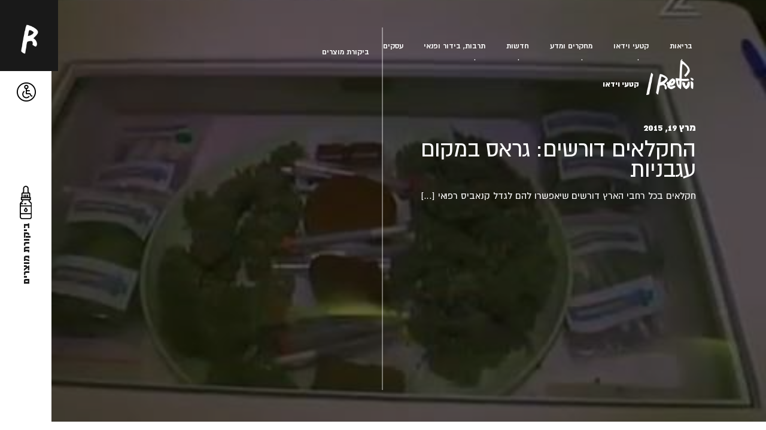

--- FILE ---
content_type: text/html; charset=UTF-8
request_url: https://refui.com/%D7%94%D7%97%D7%A7%D7%9C%D7%90%D7%99%D7%9D-%D7%93%D7%95%D7%A8%D7%A9%D7%99%D7%9D-%D7%92%D7%A8%D7%90%D7%A1-%D7%91%D7%9E%D7%A7%D7%95%D7%9D-%D7%A2%D7%92%D7%91%D7%A0%D7%99%D7%95%D7%AA/
body_size: 24869
content:
<!doctype html>
<html dir="rtl" lang="he-IL" dir="rtl">
	<head><meta charset="UTF-8"><script>if(navigator.userAgent.match(/MSIE|Internet Explorer/i)||navigator.userAgent.match(/Trident\/7\..*?rv:11/i)){var href=document.location.href;if(!href.match(/[?&]nowprocket/)){if(href.indexOf("?")==-1){if(href.indexOf("#")==-1){document.location.href=href+"?nowprocket=1"}else{document.location.href=href.replace("#","?nowprocket=1#")}}else{if(href.indexOf("#")==-1){document.location.href=href+"&nowprocket=1"}else{document.location.href=href.replace("#","&nowprocket=1#")}}}}</script><script>class RocketLazyLoadScripts{constructor(){this.v="1.2.4",this.triggerEvents=["keydown","mousedown","mousemove","touchmove","touchstart","touchend","wheel"],this.userEventHandler=this._triggerListener.bind(this),this.touchStartHandler=this._onTouchStart.bind(this),this.touchMoveHandler=this._onTouchMove.bind(this),this.touchEndHandler=this._onTouchEnd.bind(this),this.clickHandler=this._onClick.bind(this),this.interceptedClicks=[],window.addEventListener("pageshow",t=>{this.persisted=t.persisted}),window.addEventListener("DOMContentLoaded",()=>{this._preconnect3rdParties()}),this.delayedScripts={normal:[],async:[],defer:[]},this.trash=[],this.allJQueries=[]}_addUserInteractionListener(t){if(document.hidden){t._triggerListener();return}this.triggerEvents.forEach(e=>window.addEventListener(e,t.userEventHandler,{passive:!0})),window.addEventListener("touchstart",t.touchStartHandler,{passive:!0}),window.addEventListener("mousedown",t.touchStartHandler),document.addEventListener("visibilitychange",t.userEventHandler)}_removeUserInteractionListener(){this.triggerEvents.forEach(t=>window.removeEventListener(t,this.userEventHandler,{passive:!0})),document.removeEventListener("visibilitychange",this.userEventHandler)}_onTouchStart(t){"HTML"!==t.target.tagName&&(window.addEventListener("touchend",this.touchEndHandler),window.addEventListener("mouseup",this.touchEndHandler),window.addEventListener("touchmove",this.touchMoveHandler,{passive:!0}),window.addEventListener("mousemove",this.touchMoveHandler),t.target.addEventListener("click",this.clickHandler),this._renameDOMAttribute(t.target,"onclick","rocket-onclick"),this._pendingClickStarted())}_onTouchMove(t){window.removeEventListener("touchend",this.touchEndHandler),window.removeEventListener("mouseup",this.touchEndHandler),window.removeEventListener("touchmove",this.touchMoveHandler,{passive:!0}),window.removeEventListener("mousemove",this.touchMoveHandler),t.target.removeEventListener("click",this.clickHandler),this._renameDOMAttribute(t.target,"rocket-onclick","onclick"),this._pendingClickFinished()}_onTouchEnd(){window.removeEventListener("touchend",this.touchEndHandler),window.removeEventListener("mouseup",this.touchEndHandler),window.removeEventListener("touchmove",this.touchMoveHandler,{passive:!0}),window.removeEventListener("mousemove",this.touchMoveHandler)}_onClick(t){t.target.removeEventListener("click",this.clickHandler),this._renameDOMAttribute(t.target,"rocket-onclick","onclick"),this.interceptedClicks.push(t),t.preventDefault(),t.stopPropagation(),t.stopImmediatePropagation(),this._pendingClickFinished()}_replayClicks(){window.removeEventListener("touchstart",this.touchStartHandler,{passive:!0}),window.removeEventListener("mousedown",this.touchStartHandler),this.interceptedClicks.forEach(t=>{t.target.dispatchEvent(new MouseEvent("click",{view:t.view,bubbles:!0,cancelable:!0}))})}_waitForPendingClicks(){return new Promise(t=>{this._isClickPending?this._pendingClickFinished=t:t()})}_pendingClickStarted(){this._isClickPending=!0}_pendingClickFinished(){this._isClickPending=!1}_renameDOMAttribute(t,e,r){t.hasAttribute&&t.hasAttribute(e)&&(event.target.setAttribute(r,event.target.getAttribute(e)),event.target.removeAttribute(e))}_triggerListener(){this._removeUserInteractionListener(this),"loading"===document.readyState?document.addEventListener("DOMContentLoaded",this._loadEverythingNow.bind(this)):this._loadEverythingNow()}_preconnect3rdParties(){let t=[];document.querySelectorAll("script[type=rocketlazyloadscript][data-rocket-src]").forEach(e=>{let r=e.getAttribute("data-rocket-src");if(r&&0!==r.indexOf("data:")){0===r.indexOf("//")&&(r=location.protocol+r);try{let i=new URL(r).origin;i!==location.origin&&t.push({src:i,crossOrigin:e.crossOrigin||"module"===e.getAttribute("data-rocket-type")})}catch(n){}}}),t=[...new Map(t.map(t=>[JSON.stringify(t),t])).values()],this._batchInjectResourceHints(t,"preconnect")}async _loadEverythingNow(){this.lastBreath=Date.now(),this._delayEventListeners(),this._delayJQueryReady(this),this._handleDocumentWrite(),this._registerAllDelayedScripts(),this._preloadAllScripts(),await this._loadScriptsFromList(this.delayedScripts.normal),await this._loadScriptsFromList(this.delayedScripts.defer),await this._loadScriptsFromList(this.delayedScripts.async);try{await this._triggerDOMContentLoaded(),await this._pendingWebpackRequests(this),await this._triggerWindowLoad()}catch(t){console.error(t)}window.dispatchEvent(new Event("rocket-allScriptsLoaded")),this._waitForPendingClicks().then(()=>{this._replayClicks()}),this._emptyTrash()}_registerAllDelayedScripts(){document.querySelectorAll("script[type=rocketlazyloadscript]").forEach(t=>{t.hasAttribute("data-rocket-src")?t.hasAttribute("async")&&!1!==t.async?this.delayedScripts.async.push(t):t.hasAttribute("defer")&&!1!==t.defer||"module"===t.getAttribute("data-rocket-type")?this.delayedScripts.defer.push(t):this.delayedScripts.normal.push(t):this.delayedScripts.normal.push(t)})}async _transformScript(t){if(await this._littleBreath(),!0===t.noModule&&"noModule"in HTMLScriptElement.prototype){t.setAttribute("data-rocket-status","skipped");return}return new Promise(navigator.userAgent.indexOf("Firefox/")>0||""===navigator.vendor?e=>{let r=document.createElement("script");[...t.attributes].forEach(t=>{let e=t.nodeName;"type"!==e&&("data-rocket-type"===e&&(e="type"),"data-rocket-src"===e&&(e="src"),r.setAttribute(e,t.nodeValue))}),t.text&&(r.text=t.text),r.hasAttribute("src")?(r.addEventListener("load",e),r.addEventListener("error",e)):(r.text=t.text,e());try{t.parentNode.replaceChild(r,t)}catch(i){e()}}:e=>{function r(){t.setAttribute("data-rocket-status","failed"),e()}try{let i=t.getAttribute("data-rocket-type"),n=t.getAttribute("data-rocket-src");i?(t.type=i,t.removeAttribute("data-rocket-type")):t.removeAttribute("type"),t.addEventListener("load",function r(){t.setAttribute("data-rocket-status","executed"),e()}),t.addEventListener("error",r),n?(t.removeAttribute("data-rocket-src"),t.src=n):t.src="data:text/javascript;base64,"+window.btoa(unescape(encodeURIComponent(t.text)))}catch(s){r()}})}async _loadScriptsFromList(t){let e=t.shift();return e&&e.isConnected?(await this._transformScript(e),this._loadScriptsFromList(t)):Promise.resolve()}_preloadAllScripts(){this._batchInjectResourceHints([...this.delayedScripts.normal,...this.delayedScripts.defer,...this.delayedScripts.async],"preload")}_batchInjectResourceHints(t,e){var r=document.createDocumentFragment();t.forEach(t=>{let i=t.getAttribute&&t.getAttribute("data-rocket-src")||t.src;if(i){let n=document.createElement("link");n.href=i,n.rel=e,"preconnect"!==e&&(n.as="script"),t.getAttribute&&"module"===t.getAttribute("data-rocket-type")&&(n.crossOrigin=!0),t.crossOrigin&&(n.crossOrigin=t.crossOrigin),t.integrity&&(n.integrity=t.integrity),r.appendChild(n),this.trash.push(n)}}),document.head.appendChild(r)}_delayEventListeners(){let t={};function e(e,r){!function e(r){!t[r]&&(t[r]={originalFunctions:{add:r.addEventListener,remove:r.removeEventListener},eventsToRewrite:[]},r.addEventListener=function(){arguments[0]=i(arguments[0]),t[r].originalFunctions.add.apply(r,arguments)},r.removeEventListener=function(){arguments[0]=i(arguments[0]),t[r].originalFunctions.remove.apply(r,arguments)});function i(e){return t[r].eventsToRewrite.indexOf(e)>=0?"rocket-"+e:e}}(e),t[e].eventsToRewrite.push(r)}function r(t,e){let r=t[e];Object.defineProperty(t,e,{get:()=>r||function(){},set(i){t["rocket"+e]=r=i}})}e(document,"DOMContentLoaded"),e(window,"DOMContentLoaded"),e(window,"load"),e(window,"pageshow"),e(document,"readystatechange"),r(document,"onreadystatechange"),r(window,"onload"),r(window,"onpageshow")}_delayJQueryReady(t){let e;function r(t){return t.split(" ").map(t=>"load"===t||0===t.indexOf("load.")?"rocket-jquery-load":t).join(" ")}function i(i){if(i&&i.fn&&!t.allJQueries.includes(i)){i.fn.ready=i.fn.init.prototype.ready=function(e){return t.domReadyFired?e.bind(document)(i):document.addEventListener("rocket-DOMContentLoaded",()=>e.bind(document)(i)),i([])};let n=i.fn.on;i.fn.on=i.fn.init.prototype.on=function(){return this[0]===window&&("string"==typeof arguments[0]||arguments[0]instanceof String?arguments[0]=r(arguments[0]):"object"==typeof arguments[0]&&Object.keys(arguments[0]).forEach(t=>{let e=arguments[0][t];delete arguments[0][t],arguments[0][r(t)]=e})),n.apply(this,arguments),this},t.allJQueries.push(i)}e=i}i(window.jQuery),Object.defineProperty(window,"jQuery",{get:()=>e,set(t){i(t)}})}async _pendingWebpackRequests(t){let e=document.querySelector("script[data-webpack]");async function r(){return new Promise(t=>{e.addEventListener("load",t),e.addEventListener("error",t)})}e&&(await r(),await t._requestAnimFrame(),await t._pendingWebpackRequests(t))}async _triggerDOMContentLoaded(){this.domReadyFired=!0,await this._littleBreath(),document.dispatchEvent(new Event("rocket-DOMContentLoaded")),await this._littleBreath(),window.dispatchEvent(new Event("rocket-DOMContentLoaded")),await this._littleBreath(),document.dispatchEvent(new Event("rocket-readystatechange")),await this._littleBreath(),document.rocketonreadystatechange&&document.rocketonreadystatechange()}async _triggerWindowLoad(){await this._littleBreath(),window.dispatchEvent(new Event("rocket-load")),await this._littleBreath(),window.rocketonload&&window.rocketonload(),await this._littleBreath(),this.allJQueries.forEach(t=>t(window).trigger("rocket-jquery-load")),await this._littleBreath();let t=new Event("rocket-pageshow");t.persisted=this.persisted,window.dispatchEvent(t),await this._littleBreath(),window.rocketonpageshow&&window.rocketonpageshow({persisted:this.persisted})}_handleDocumentWrite(){let t=new Map;document.write=document.writeln=function(e){let r=document.currentScript;r||console.error("WPRocket unable to document.write this: "+e);let i=document.createRange(),n=r.parentElement,s=t.get(r);void 0===s&&(s=r.nextSibling,t.set(r,s));let a=document.createDocumentFragment();i.setStart(a,0),a.appendChild(i.createContextualFragment(e)),n.insertBefore(a,s)}}async _littleBreath(){Date.now()-this.lastBreath>45&&(await this._requestAnimFrame(),this.lastBreath=Date.now())}async _requestAnimFrame(){return document.hidden?new Promise(t=>setTimeout(t)):new Promise(t=>requestAnimationFrame(t))}_emptyTrash(){this.trash.forEach(t=>t.remove())}static run(){let t=new RocketLazyLoadScripts;t._addUserInteractionListener(t)}}RocketLazyLoadScripts.run();</script>
		
		<meta name="viewport" content="width=device-width, initial-scale=1">
		<link rel="profile" href="https://gmpg.org/xfn/11">

		<meta name='robots' content='index, follow, max-image-preview:large, max-snippet:-1, max-video-preview:-1' />

	<!-- This site is optimized with the Yoast SEO plugin v23.5 - https://yoast.com/wordpress/plugins/seo/ -->
	<title>החקלאים דורשים: גראס במקום עגבניות - refui.com</title><link rel="preload" as="style" href="https://fonts.googleapis.com/css?family=Roboto%3A100%2C100italic%2C200%2C200italic%2C300%2C300italic%2C400%2C400italic%2C500%2C500italic%2C600%2C600italic%2C700%2C700italic%2C800%2C800italic%2C900%2C900italic%7CRoboto%20Slab%3A100%2C100italic%2C200%2C200italic%2C300%2C300italic%2C400%2C400italic%2C500%2C500italic%2C600%2C600italic%2C700%2C700italic%2C800%2C800italic%2C900%2C900italic&#038;subset=hebrew&#038;display=swap" /><link rel="stylesheet" href="https://fonts.googleapis.com/css?family=Roboto%3A100%2C100italic%2C200%2C200italic%2C300%2C300italic%2C400%2C400italic%2C500%2C500italic%2C600%2C600italic%2C700%2C700italic%2C800%2C800italic%2C900%2C900italic%7CRoboto%20Slab%3A100%2C100italic%2C200%2C200italic%2C300%2C300italic%2C400%2C400italic%2C500%2C500italic%2C600%2C600italic%2C700%2C700italic%2C800%2C800italic%2C900%2C900italic&#038;subset=hebrew&#038;display=swap" media="print" onload="this.media='all'" /><noscript><link rel="stylesheet" href="https://fonts.googleapis.com/css?family=Roboto%3A100%2C100italic%2C200%2C200italic%2C300%2C300italic%2C400%2C400italic%2C500%2C500italic%2C600%2C600italic%2C700%2C700italic%2C800%2C800italic%2C900%2C900italic%7CRoboto%20Slab%3A100%2C100italic%2C200%2C200italic%2C300%2C300italic%2C400%2C400italic%2C500%2C500italic%2C600%2C600italic%2C700%2C700italic%2C800%2C800italic%2C900%2C900italic&#038;subset=hebrew&#038;display=swap" /></noscript>
	<link rel="canonical" href="https://refui.com/החקלאים-דורשים-גראס-במקום-עגבניות/" />
	<meta property="og:locale" content="he_IL" />
	<meta property="og:type" content="article" />
	<meta property="og:title" content="החקלאים דורשים: גראס במקום עגבניות - refui.com" />
	<meta property="og:description" content="חקלאים בכל רחבי הארץ דורשים שיאפשרו להם לגדל קנאביס רפואי [&hellip;]" />
	<meta property="og:url" content="https://refui.com/החקלאים-דורשים-גראס-במקום-עגבניות/" />
	<meta property="og:site_name" content="refui.com" />
	<meta property="article:published_time" content="2015-03-19T20:41:47+00:00" />
	<meta property="og:image" content="https://refui.com/wp-content/uploads/2020/12/1607643040_hqdefault.jpg" />
	<meta property="og:image:width" content="480" />
	<meta property="og:image:height" content="360" />
	<meta property="og:image:type" content="image/jpeg" />
	<meta name="author" content="מערכת רפואי" />
	<meta name="twitter:card" content="summary_large_image" />
	<meta name="twitter:label1" content="נכתב על יד" />
	<meta name="twitter:data1" content="מערכת רפואי" />
	<script type="application/ld+json" class="yoast-schema-graph">{"@context":"https://schema.org","@graph":[{"@type":"WebPage","@id":"https://refui.com/%d7%94%d7%97%d7%a7%d7%9c%d7%90%d7%99%d7%9d-%d7%93%d7%95%d7%a8%d7%a9%d7%99%d7%9d-%d7%92%d7%a8%d7%90%d7%a1-%d7%91%d7%9e%d7%a7%d7%95%d7%9d-%d7%a2%d7%92%d7%91%d7%a0%d7%99%d7%95%d7%aa/","url":"https://refui.com/%d7%94%d7%97%d7%a7%d7%9c%d7%90%d7%99%d7%9d-%d7%93%d7%95%d7%a8%d7%a9%d7%99%d7%9d-%d7%92%d7%a8%d7%90%d7%a1-%d7%91%d7%9e%d7%a7%d7%95%d7%9d-%d7%a2%d7%92%d7%91%d7%a0%d7%99%d7%95%d7%aa/","name":"החקלאים דורשים: גראס במקום עגבניות - refui.com","isPartOf":{"@id":"https://refui.com/#website"},"primaryImageOfPage":{"@id":"https://refui.com/%d7%94%d7%97%d7%a7%d7%9c%d7%90%d7%99%d7%9d-%d7%93%d7%95%d7%a8%d7%a9%d7%99%d7%9d-%d7%92%d7%a8%d7%90%d7%a1-%d7%91%d7%9e%d7%a7%d7%95%d7%9d-%d7%a2%d7%92%d7%91%d7%a0%d7%99%d7%95%d7%aa/#primaryimage"},"image":{"@id":"https://refui.com/%d7%94%d7%97%d7%a7%d7%9c%d7%90%d7%99%d7%9d-%d7%93%d7%95%d7%a8%d7%a9%d7%99%d7%9d-%d7%92%d7%a8%d7%90%d7%a1-%d7%91%d7%9e%d7%a7%d7%95%d7%9d-%d7%a2%d7%92%d7%91%d7%a0%d7%99%d7%95%d7%aa/#primaryimage"},"thumbnailUrl":"https://refui.com/wp-content/uploads/2020/12/1607643040_hqdefault.jpg","datePublished":"2015-03-19T20:41:47+00:00","dateModified":"2015-03-19T20:41:47+00:00","author":{"@id":"https://refui.com/#/schema/person/e5c199d000efc30c05fa522664c38e89"},"breadcrumb":{"@id":"https://refui.com/%d7%94%d7%97%d7%a7%d7%9c%d7%90%d7%99%d7%9d-%d7%93%d7%95%d7%a8%d7%a9%d7%99%d7%9d-%d7%92%d7%a8%d7%90%d7%a1-%d7%91%d7%9e%d7%a7%d7%95%d7%9d-%d7%a2%d7%92%d7%91%d7%a0%d7%99%d7%95%d7%aa/#breadcrumb"},"inLanguage":"he-IL","potentialAction":[{"@type":"ReadAction","target":["https://refui.com/%d7%94%d7%97%d7%a7%d7%9c%d7%90%d7%99%d7%9d-%d7%93%d7%95%d7%a8%d7%a9%d7%99%d7%9d-%d7%92%d7%a8%d7%90%d7%a1-%d7%91%d7%9e%d7%a7%d7%95%d7%9d-%d7%a2%d7%92%d7%91%d7%a0%d7%99%d7%95%d7%aa/"]}]},{"@type":"ImageObject","inLanguage":"he-IL","@id":"https://refui.com/%d7%94%d7%97%d7%a7%d7%9c%d7%90%d7%99%d7%9d-%d7%93%d7%95%d7%a8%d7%a9%d7%99%d7%9d-%d7%92%d7%a8%d7%90%d7%a1-%d7%91%d7%9e%d7%a7%d7%95%d7%9d-%d7%a2%d7%92%d7%91%d7%a0%d7%99%d7%95%d7%aa/#primaryimage","url":"https://refui.com/wp-content/uploads/2020/12/1607643040_hqdefault.jpg","contentUrl":"https://refui.com/wp-content/uploads/2020/12/1607643040_hqdefault.jpg","width":480,"height":360},{"@type":"BreadcrumbList","@id":"https://refui.com/%d7%94%d7%97%d7%a7%d7%9c%d7%90%d7%99%d7%9d-%d7%93%d7%95%d7%a8%d7%a9%d7%99%d7%9d-%d7%92%d7%a8%d7%90%d7%a1-%d7%91%d7%9e%d7%a7%d7%95%d7%9d-%d7%a2%d7%92%d7%91%d7%a0%d7%99%d7%95%d7%aa/#breadcrumb","itemListElement":[{"@type":"ListItem","position":1,"name":"מגזין רפואי","item":"https://refui.com/"},{"@type":"ListItem","position":2,"name":"בלוג רפואי","item":"https://refui.com/blog/"},{"@type":"ListItem","position":3,"name":"החקלאים דורשים: גראס במקום עגבניות"}]},{"@type":"WebSite","@id":"https://refui.com/#website","url":"https://refui.com/","name":"refui.com","description":"רפואי - מפרידים את העובדות מהשטויות","potentialAction":[{"@type":"SearchAction","target":{"@type":"EntryPoint","urlTemplate":"https://refui.com/?s={search_term_string}"},"query-input":{"@type":"PropertyValueSpecification","valueRequired":true,"valueName":"search_term_string"}}],"inLanguage":"he-IL"},{"@type":"Person","@id":"https://refui.com/#/schema/person/e5c199d000efc30c05fa522664c38e89","name":"מערכת רפואי","image":{"@type":"ImageObject","inLanguage":"he-IL","@id":"https://refui.com/#/schema/person/image/","url":"https://secure.gravatar.com/avatar/912d4db54a0711c7a2511f4d8c89a66d?s=96&d=mm&r=g","contentUrl":"https://secure.gravatar.com/avatar/912d4db54a0711c7a2511f4d8c89a66d?s=96&d=mm&r=g","caption":"מערכת רפואי"}}]}</script>
	<!-- / Yoast SEO plugin. -->


<link rel='stylesheet' id='wp-block-library-rtl-css' href='https://refui.com/wp-includes/css/dist/block-library/style-rtl.min.css?ver=6.4.7' type='text/css' media='all' />
<style id='classic-theme-styles-inline-css' type='text/css'>
/*! This file is auto-generated */
.wp-block-button__link{color:#fff;background-color:#32373c;border-radius:9999px;box-shadow:none;text-decoration:none;padding:calc(.667em + 2px) calc(1.333em + 2px);font-size:1.125em}.wp-block-file__button{background:#32373c;color:#fff;text-decoration:none}
</style>
<style id='global-styles-inline-css' type='text/css'>
body{--wp--preset--color--black: #000000;--wp--preset--color--cyan-bluish-gray: #abb8c3;--wp--preset--color--white: #ffffff;--wp--preset--color--pale-pink: #f78da7;--wp--preset--color--vivid-red: #cf2e2e;--wp--preset--color--luminous-vivid-orange: #ff6900;--wp--preset--color--luminous-vivid-amber: #fcb900;--wp--preset--color--light-green-cyan: #7bdcb5;--wp--preset--color--vivid-green-cyan: #00d084;--wp--preset--color--pale-cyan-blue: #8ed1fc;--wp--preset--color--vivid-cyan-blue: #0693e3;--wp--preset--color--vivid-purple: #9b51e0;--wp--preset--gradient--vivid-cyan-blue-to-vivid-purple: linear-gradient(135deg,rgba(6,147,227,1) 0%,rgb(155,81,224) 100%);--wp--preset--gradient--light-green-cyan-to-vivid-green-cyan: linear-gradient(135deg,rgb(122,220,180) 0%,rgb(0,208,130) 100%);--wp--preset--gradient--luminous-vivid-amber-to-luminous-vivid-orange: linear-gradient(135deg,rgba(252,185,0,1) 0%,rgba(255,105,0,1) 100%);--wp--preset--gradient--luminous-vivid-orange-to-vivid-red: linear-gradient(135deg,rgba(255,105,0,1) 0%,rgb(207,46,46) 100%);--wp--preset--gradient--very-light-gray-to-cyan-bluish-gray: linear-gradient(135deg,rgb(238,238,238) 0%,rgb(169,184,195) 100%);--wp--preset--gradient--cool-to-warm-spectrum: linear-gradient(135deg,rgb(74,234,220) 0%,rgb(151,120,209) 20%,rgb(207,42,186) 40%,rgb(238,44,130) 60%,rgb(251,105,98) 80%,rgb(254,248,76) 100%);--wp--preset--gradient--blush-light-purple: linear-gradient(135deg,rgb(255,206,236) 0%,rgb(152,150,240) 100%);--wp--preset--gradient--blush-bordeaux: linear-gradient(135deg,rgb(254,205,165) 0%,rgb(254,45,45) 50%,rgb(107,0,62) 100%);--wp--preset--gradient--luminous-dusk: linear-gradient(135deg,rgb(255,203,112) 0%,rgb(199,81,192) 50%,rgb(65,88,208) 100%);--wp--preset--gradient--pale-ocean: linear-gradient(135deg,rgb(255,245,203) 0%,rgb(182,227,212) 50%,rgb(51,167,181) 100%);--wp--preset--gradient--electric-grass: linear-gradient(135deg,rgb(202,248,128) 0%,rgb(113,206,126) 100%);--wp--preset--gradient--midnight: linear-gradient(135deg,rgb(2,3,129) 0%,rgb(40,116,252) 100%);--wp--preset--font-size--small: 13px;--wp--preset--font-size--medium: 20px;--wp--preset--font-size--large: 36px;--wp--preset--font-size--x-large: 42px;--wp--preset--spacing--20: 0.44rem;--wp--preset--spacing--30: 0.67rem;--wp--preset--spacing--40: 1rem;--wp--preset--spacing--50: 1.5rem;--wp--preset--spacing--60: 2.25rem;--wp--preset--spacing--70: 3.38rem;--wp--preset--spacing--80: 5.06rem;--wp--preset--shadow--natural: 6px 6px 9px rgba(0, 0, 0, 0.2);--wp--preset--shadow--deep: 12px 12px 50px rgba(0, 0, 0, 0.4);--wp--preset--shadow--sharp: 6px 6px 0px rgba(0, 0, 0, 0.2);--wp--preset--shadow--outlined: 6px 6px 0px -3px rgba(255, 255, 255, 1), 6px 6px rgba(0, 0, 0, 1);--wp--preset--shadow--crisp: 6px 6px 0px rgba(0, 0, 0, 1);}:where(.is-layout-flex){gap: 0.5em;}:where(.is-layout-grid){gap: 0.5em;}body .is-layout-flow > .alignleft{float: left;margin-inline-start: 0;margin-inline-end: 2em;}body .is-layout-flow > .alignright{float: right;margin-inline-start: 2em;margin-inline-end: 0;}body .is-layout-flow > .aligncenter{margin-left: auto !important;margin-right: auto !important;}body .is-layout-constrained > .alignleft{float: left;margin-inline-start: 0;margin-inline-end: 2em;}body .is-layout-constrained > .alignright{float: right;margin-inline-start: 2em;margin-inline-end: 0;}body .is-layout-constrained > .aligncenter{margin-left: auto !important;margin-right: auto !important;}body .is-layout-constrained > :where(:not(.alignleft):not(.alignright):not(.alignfull)){max-width: var(--wp--style--global--content-size);margin-left: auto !important;margin-right: auto !important;}body .is-layout-constrained > .alignwide{max-width: var(--wp--style--global--wide-size);}body .is-layout-flex{display: flex;}body .is-layout-flex{flex-wrap: wrap;align-items: center;}body .is-layout-flex > *{margin: 0;}body .is-layout-grid{display: grid;}body .is-layout-grid > *{margin: 0;}:where(.wp-block-columns.is-layout-flex){gap: 2em;}:where(.wp-block-columns.is-layout-grid){gap: 2em;}:where(.wp-block-post-template.is-layout-flex){gap: 1.25em;}:where(.wp-block-post-template.is-layout-grid){gap: 1.25em;}.has-black-color{color: var(--wp--preset--color--black) !important;}.has-cyan-bluish-gray-color{color: var(--wp--preset--color--cyan-bluish-gray) !important;}.has-white-color{color: var(--wp--preset--color--white) !important;}.has-pale-pink-color{color: var(--wp--preset--color--pale-pink) !important;}.has-vivid-red-color{color: var(--wp--preset--color--vivid-red) !important;}.has-luminous-vivid-orange-color{color: var(--wp--preset--color--luminous-vivid-orange) !important;}.has-luminous-vivid-amber-color{color: var(--wp--preset--color--luminous-vivid-amber) !important;}.has-light-green-cyan-color{color: var(--wp--preset--color--light-green-cyan) !important;}.has-vivid-green-cyan-color{color: var(--wp--preset--color--vivid-green-cyan) !important;}.has-pale-cyan-blue-color{color: var(--wp--preset--color--pale-cyan-blue) !important;}.has-vivid-cyan-blue-color{color: var(--wp--preset--color--vivid-cyan-blue) !important;}.has-vivid-purple-color{color: var(--wp--preset--color--vivid-purple) !important;}.has-black-background-color{background-color: var(--wp--preset--color--black) !important;}.has-cyan-bluish-gray-background-color{background-color: var(--wp--preset--color--cyan-bluish-gray) !important;}.has-white-background-color{background-color: var(--wp--preset--color--white) !important;}.has-pale-pink-background-color{background-color: var(--wp--preset--color--pale-pink) !important;}.has-vivid-red-background-color{background-color: var(--wp--preset--color--vivid-red) !important;}.has-luminous-vivid-orange-background-color{background-color: var(--wp--preset--color--luminous-vivid-orange) !important;}.has-luminous-vivid-amber-background-color{background-color: var(--wp--preset--color--luminous-vivid-amber) !important;}.has-light-green-cyan-background-color{background-color: var(--wp--preset--color--light-green-cyan) !important;}.has-vivid-green-cyan-background-color{background-color: var(--wp--preset--color--vivid-green-cyan) !important;}.has-pale-cyan-blue-background-color{background-color: var(--wp--preset--color--pale-cyan-blue) !important;}.has-vivid-cyan-blue-background-color{background-color: var(--wp--preset--color--vivid-cyan-blue) !important;}.has-vivid-purple-background-color{background-color: var(--wp--preset--color--vivid-purple) !important;}.has-black-border-color{border-color: var(--wp--preset--color--black) !important;}.has-cyan-bluish-gray-border-color{border-color: var(--wp--preset--color--cyan-bluish-gray) !important;}.has-white-border-color{border-color: var(--wp--preset--color--white) !important;}.has-pale-pink-border-color{border-color: var(--wp--preset--color--pale-pink) !important;}.has-vivid-red-border-color{border-color: var(--wp--preset--color--vivid-red) !important;}.has-luminous-vivid-orange-border-color{border-color: var(--wp--preset--color--luminous-vivid-orange) !important;}.has-luminous-vivid-amber-border-color{border-color: var(--wp--preset--color--luminous-vivid-amber) !important;}.has-light-green-cyan-border-color{border-color: var(--wp--preset--color--light-green-cyan) !important;}.has-vivid-green-cyan-border-color{border-color: var(--wp--preset--color--vivid-green-cyan) !important;}.has-pale-cyan-blue-border-color{border-color: var(--wp--preset--color--pale-cyan-blue) !important;}.has-vivid-cyan-blue-border-color{border-color: var(--wp--preset--color--vivid-cyan-blue) !important;}.has-vivid-purple-border-color{border-color: var(--wp--preset--color--vivid-purple) !important;}.has-vivid-cyan-blue-to-vivid-purple-gradient-background{background: var(--wp--preset--gradient--vivid-cyan-blue-to-vivid-purple) !important;}.has-light-green-cyan-to-vivid-green-cyan-gradient-background{background: var(--wp--preset--gradient--light-green-cyan-to-vivid-green-cyan) !important;}.has-luminous-vivid-amber-to-luminous-vivid-orange-gradient-background{background: var(--wp--preset--gradient--luminous-vivid-amber-to-luminous-vivid-orange) !important;}.has-luminous-vivid-orange-to-vivid-red-gradient-background{background: var(--wp--preset--gradient--luminous-vivid-orange-to-vivid-red) !important;}.has-very-light-gray-to-cyan-bluish-gray-gradient-background{background: var(--wp--preset--gradient--very-light-gray-to-cyan-bluish-gray) !important;}.has-cool-to-warm-spectrum-gradient-background{background: var(--wp--preset--gradient--cool-to-warm-spectrum) !important;}.has-blush-light-purple-gradient-background{background: var(--wp--preset--gradient--blush-light-purple) !important;}.has-blush-bordeaux-gradient-background{background: var(--wp--preset--gradient--blush-bordeaux) !important;}.has-luminous-dusk-gradient-background{background: var(--wp--preset--gradient--luminous-dusk) !important;}.has-pale-ocean-gradient-background{background: var(--wp--preset--gradient--pale-ocean) !important;}.has-electric-grass-gradient-background{background: var(--wp--preset--gradient--electric-grass) !important;}.has-midnight-gradient-background{background: var(--wp--preset--gradient--midnight) !important;}.has-small-font-size{font-size: var(--wp--preset--font-size--small) !important;}.has-medium-font-size{font-size: var(--wp--preset--font-size--medium) !important;}.has-large-font-size{font-size: var(--wp--preset--font-size--large) !important;}.has-x-large-font-size{font-size: var(--wp--preset--font-size--x-large) !important;}
.wp-block-navigation a:where(:not(.wp-element-button)){color: inherit;}
:where(.wp-block-post-template.is-layout-flex){gap: 1.25em;}:where(.wp-block-post-template.is-layout-grid){gap: 1.25em;}
:where(.wp-block-columns.is-layout-flex){gap: 2em;}:where(.wp-block-columns.is-layout-grid){gap: 2em;}
.wp-block-pullquote{font-size: 1.5em;line-height: 1.6;}
</style>
<link rel='stylesheet' id='rgbc-main-styles-css' href='https://refui.com/wp-content/themes/refui/style.css?ver=1766832143' type='text/css' media='all' />
<link rel='stylesheet' id='elementor-icons-css' href='https://refui.com/wp-content/plugins/elementor/assets/lib/eicons/css/elementor-icons.min.css?ver=5.15.0' type='text/css' media='all' />
<link rel='stylesheet' id='elementor-frontend-css' href='https://refui.com/wp-content/plugins/elementor/assets/css/frontend-lite-rtl.min.css?ver=3.6.0' type='text/css' media='all' />
<link rel='stylesheet' id='elementor-post-7640-css' href='https://refui.com/wp-content/uploads/elementor/css/post-7640.css?ver=1644875021' type='text/css' media='all' />
<link rel='stylesheet' id='elementor-pro-css' href='https://refui.com/wp-content/plugins/elementor-pro/assets/css/frontend-lite-rtl.min.css?ver=3.6.2' type='text/css' media='all' />
<link rel='stylesheet' id='elementor-global-css' href='https://refui.com/wp-content/uploads/elementor/css/global.css?ver=1644875022' type='text/css' media='all' />
<link rel='stylesheet' id='pojo-a11y-css' href='https://refui.com/wp-content/plugins/pojo-accessibility/assets/css/style.min.css?ver=1.0.0' type='text/css' media='all' />

<script type="rocketlazyloadscript" data-rocket-type="text/javascript" data-rocket-src="https://cdnjs.cloudflare.com/ajax/libs/jquery/3.4.1/jquery.min.js?ver=6.4.7" id="jquery-js"></script>
<script type="rocketlazyloadscript" data-rocket-type="text/javascript" data-rocket-src="https://www.google.com/recaptcha/api.js?ver=v3" id="recaptcha-js"></script>
<script type="rocketlazyloadscript" data-rocket-type="text/javascript" data-rocket-src="https://www.google.com/recaptcha/api.js?render=6LfeCD4dAAAAACuYuUH0QeoRcu95ARPaxOFCs01_&amp;ver=v3" id="recaptcha-render-js"></script>
<link rel="https://api.w.org/" href="https://refui.com/wp-json/" /><link rel="alternate" type="application/json" href="https://refui.com/wp-json/wp/v2/posts/6525" /><link rel="alternate" type="application/json+oembed" href="https://refui.com/wp-json/oembed/1.0/embed?url=https%3A%2F%2Frefui.com%2F%25d7%2594%25d7%2597%25d7%25a7%25d7%259c%25d7%2590%25d7%2599%25d7%259d-%25d7%2593%25d7%2595%25d7%25a8%25d7%25a9%25d7%2599%25d7%259d-%25d7%2592%25d7%25a8%25d7%2590%25d7%25a1-%25d7%2591%25d7%259e%25d7%25a7%25d7%2595%25d7%259d-%25d7%25a2%25d7%2592%25d7%2591%25d7%25a0%25d7%2599%25d7%2595%25d7%25aa%2F" />
<link rel="alternate" type="text/xml+oembed" href="https://refui.com/wp-json/oembed/1.0/embed?url=https%3A%2F%2Frefui.com%2F%25d7%2594%25d7%2597%25d7%25a7%25d7%259c%25d7%2590%25d7%2599%25d7%259d-%25d7%2593%25d7%2595%25d7%25a8%25d7%25a9%25d7%2599%25d7%259d-%25d7%2592%25d7%25a8%25d7%2590%25d7%25a1-%25d7%2591%25d7%259e%25d7%25a7%25d7%2595%25d7%259d-%25d7%25a2%25d7%2592%25d7%2591%25d7%25a0%25d7%2599%25d7%2595%25d7%25aa%2F&#038;format=xml" />
<meta name="cdp-version" content="1.4.3" /><!-- Stream WordPress user activity plugin v3.10.0 -->
<!-- Global site tag (gtag.js) - Google Analytics -->
<script type="rocketlazyloadscript" async data-rocket-src="https://www.googletagmanager.com/gtag/js?id=UA-168055081-3"></script>
<script type="rocketlazyloadscript">
  window.dataLayer = window.dataLayer || [];
  function gtag(){dataLayer.push(arguments);}
  gtag('js', new Date());

  gtag('config', 'UA-168055081-3');
</script>

<style type="text/css">
#pojo-a11y-toolbar .pojo-a11y-toolbar-toggle a{ background-color: #4054b2;	color: #ffffff;}
#pojo-a11y-toolbar .pojo-a11y-toolbar-overlay, #pojo-a11y-toolbar .pojo-a11y-toolbar-overlay ul.pojo-a11y-toolbar-items.pojo-a11y-links{ border-color: #4054b2;}
body.pojo-a11y-focusable a:focus{ outline-style: solid !important;	outline-width: 1px !important;	outline-color: #FF0000 !important;}
#pojo-a11y-toolbar{ top: 12em !important;}
#pojo-a11y-toolbar .pojo-a11y-toolbar-overlay{ background-color: #ffffff;}
#pojo-a11y-toolbar .pojo-a11y-toolbar-overlay ul.pojo-a11y-toolbar-items li.pojo-a11y-toolbar-item a, #pojo-a11y-toolbar .pojo-a11y-toolbar-overlay p.pojo-a11y-toolbar-title{ color: #333333;}
#pojo-a11y-toolbar .pojo-a11y-toolbar-overlay ul.pojo-a11y-toolbar-items li.pojo-a11y-toolbar-item a.active{ background-color: #4054b2;	color: #ffffff;}
@media (max-width: 767px) { #pojo-a11y-toolbar { top: 15em !important; } }</style><link rel="icon" href="https://refui.com/wp-content/uploads/2021/11/cropped-Screen-Shot-2021-11-17-at-13.53.57-32x32.png" sizes="32x32" />
<link rel="icon" href="https://refui.com/wp-content/uploads/2021/11/cropped-Screen-Shot-2021-11-17-at-13.53.57-192x192.png" sizes="192x192" />
<link rel="apple-touch-icon" href="https://refui.com/wp-content/uploads/2021/11/cropped-Screen-Shot-2021-11-17-at-13.53.57-180x180.png" />
<meta name="msapplication-TileImage" content="https://refui.com/wp-content/uploads/2021/11/cropped-Screen-Shot-2021-11-17-at-13.53.57-270x270.png" />
		<style type="text/css" id="wp-custom-css">
			@media (max-width: 767px) {
  .postid-23446  .layout__col-left {
        display: none !important;
    }
}

@media (max-width: 767px) {
nav#pojo-a11y-toolbar {
    display: none!important;
	}
}



p,
li{
    font-size: 18px!important;
}

p a{
    font-size: 18px!important;
}


@media screen and (max-width: 767px) {
    .main-articles,
    .scroll-content {
        padding-left: 0px!important;
    }
}
		</style>
		
		<!-- Google Tag Manager -->
		<script type="rocketlazyloadscript">(function(w,d,s,l,i){w[l]=w[l]||[];w[l].push({'gtm.start':
		new Date().getTime(),event:'gtm.js'});var f=d.getElementsByTagName(s)[0],
		j=d.createElement(s),dl=l!='dataLayer'?'&l='+l:'';j.async=true;j.src=
		'https://www.googletagmanager.com/gtm.js?id='+i+dl;f.parentNode.insertBefore(j,f);
		})(window,document,'script','dataLayer','GTM-W3PQJXC');</script>
		<!-- End Google Tag Manager -->

		<script type="rocketlazyloadscript" data-rocket-type='text/javascript'>
			let refScript = document.createElement('script');
			refScript.src = 'https://adncdnend.azureedge.net/adtags/refui.adn.js';
			document.getElementsByTagName('head')[0].append(refScript);
		</script>
	</head>

<body class="rtl post-template-default single single-post postid-6525 single-format-video wp-embed-responsive elementor-default elementor-kit-7640">

<!-- Google Tag Manager (noscript) -->
<noscript><iframe src="https://www.googletagmanager.com/ns.html?id=GTM-W3PQJXC"
height="0" width="0" style="display:none;visibility:hidden"></iframe></noscript>
<!-- End Google Tag Manager (noscript) -->

	<div class="layout layout_team layout_arrow-right layout_scroll layout_scroll-color layout_footer-line" id="layout">
		<div class="layout__col-left layout-col">
			<button class="layout__col-left-menu" id="menu-open">
				<img class="layout__col-left-menu-image"
					 src="https://refui.com/wp-content/themes/refui/images/img/menu-icon.png"
					 alt="menu"/>
			</button>
			<div class="layout__col-left-rating rating" id="rating-open"><img class="rating__image"
																			  src="https://refui.com/wp-content/themes/refui/images/img/bottle.png"
																			  alt="bottle"/>
				<p class="rating__title rotate">ביקורת מוצרים</p>
			</div>
		</div>
		<div class="layout__col-right layout-col">
			<div class="layout__upper-wrapper">
				<div class="layout__col-right-team scroll-color-el hover" href="#"><button class="layout-team hover">
						<div class="layout-team__heart"></div>
						<p class="layout-team__title rotate">המומחים שלנו</p></button></div>
				<a class="layout__arrow-right scroll-color-el hover"
				   href="https://refui.com/category/videos/">
					<svg class="team-arrow-right" xmlns="http://www.w3.org/2000/svg" xmlns:xlink="http://www.w3.org/1999/xlink" width="26px" height="14px" viewBox="0 0 26 14">
						<path fill-rule="evenodd" fill="rgb(255, 255, 255)"
							  d="M18.880,0.006 L17.721,1.142 L22.877,6.197 L0.001,6.197 L0.001,7.805 L22.877,7.805 L17.721,12.861 L18.880,13.997 L26.013,7.001 L18.880,0.006 Z"></path>
					</svg>
				</a>
			</div>
			<div class="layout__col-right-navigation">
				<div class="fullpage-pagination scroll-color-el"></div>
				<div class="layout__col-right-team-down scroll-color-el hover" id="down">
					<svg xmlns="http://www.w3.org/2000/svg" xmlns:xlink="http://www.w3.org/1999/xlink" width="17px"
						 height="87px" viewBox="0 0 17 87">
						<path fill-rule="evenodd" fill="rgb(255, 255, 255)"
							  d="M16.472,78.040 L15.150,76.704 L9.265,82.653 L9.265,0.451 L7.395,0.451 L7.395,82.653 L1.511,76.704 L0.188,78.040 L8.330,86.272 L16.472,78.040 Z"></path>
					</svg>
				</div>
			</div>
			<div class="col-right-social layout__col-right-social">
		<a class="col-right-social__item hover" href="https://www.facebook.com/refuinews">
			<img src="https://refui.com/wp-content/uploads/2022/03/fb.png" />
		</a>
			</div>
			<div class="layout__col-right-whatsapp">
				<button class="layout__col-right-whatsapp-link scroll-color-el hover">
					<svg class="layout__col-right-whatsapp-link-image" xmlns="http://www.w3.org/2000/svg"
						 xmlns:xlink="http://www.w3.org/1999/xlink" width="27px" height="27px" viewBox="0 0 27 27">
						<path fill-rule="evenodd" fill="rgb(255, 255, 255)"
							  d="M13.655,0.304 L13.648,0.304 C6.289,0.304 0.304,6.290 0.304,13.652 C0.304,16.572 1.245,19.278 2.845,21.476 L1.181,26.434 L6.312,24.794 C8.423,26.192 10.940,27.000 13.655,27.000 C21.015,27.000 27.000,21.012 27.000,13.652 C27.000,6.292 21.015,0.304 13.655,0.304 ZM21.422,19.153 C21.100,20.062 19.822,20.816 18.803,21.037 C18.105,21.185 17.194,21.304 14.127,20.032 C10.205,18.407 7.679,14.421 7.482,14.162 C7.293,13.904 5.897,12.052 5.897,10.136 C5.897,8.221 6.869,7.288 7.261,6.888 C7.583,6.559 8.116,6.409 8.626,6.409 C8.791,6.409 8.940,6.417 9.073,6.424 C9.465,6.440 9.662,6.464 9.921,7.083 C10.243,7.859 11.027,9.774 11.121,9.971 C11.216,10.168 11.311,10.435 11.177,10.694 C11.052,10.961 10.942,11.079 10.745,11.306 C10.548,11.533 10.362,11.706 10.165,11.950 C9.984,12.162 9.781,12.389 10.008,12.781 C10.235,13.165 11.019,14.444 12.174,15.472 C13.664,16.799 14.872,17.222 15.304,17.403 C15.626,17.536 16.009,17.504 16.245,17.254 C16.543,16.932 16.912,16.398 17.288,15.873 C17.555,15.496 17.892,15.449 18.245,15.582 C18.606,15.707 20.513,16.650 20.905,16.845 C21.297,17.042 21.556,17.136 21.651,17.301 C21.744,17.466 21.744,18.242 21.422,19.153 Z"></path>
					</svg>
				</button>
			</div>
		</div>
		<a href="https://refui.com">
			<img class="homepage-title-logo desktop" src="https://refui.com/wp-content/themes/refui/images/img/logo.png" alt="logo" id="title-logo"/>
		</a>
		<div class="layout__fullpage-slider fullpage-slider">
			<div class="swiper-wrapper">
				<div class="swiper-slide">
					<div
						class="fullpage-slide fullpage-slider__slide fullpage-slider__slide_scroll fullpage-slider__slide_arrow-right fullpage-slider__slide_scroll-color"
						id="title-article">
						<div class="scroll-slider fullpage-slide__scroll-slider">
							<div class="swiper-wrapper">
								<div class="swiper-slide">
									
<div class="header ">
	<div class="header__side header__side_right">
		<div class="header-menu header__menu">
			<ul id="menu-right_menu" class="menu"><li id="menu-item-7956" class="menu-item menu-item-type-taxonomy menu-item-object-category menu-item-7956"><a href="https://refui.com/category/%d7%91%d7%a8%d7%99%d7%90%d7%95%d7%aa/">בריאות</a></li>
<li id="menu-item-7955" class="menu-item menu-item-type-taxonomy menu-item-object-category current-post-ancestor current-menu-parent current-post-parent menu-item-7955"><a href="https://refui.com/category/videos/">קטעי וידאו</a></li>
<li id="menu-item-7957" class="menu-item menu-item-type-taxonomy menu-item-object-category menu-item-7957"><a href="https://refui.com/category/%d7%9e%d7%97%d7%a7%d7%a8%d7%99%d7%9d-%d7%95%d7%9e%d7%93%d7%a2/">מחקרים ומדע</a></li>
<li id="menu-item-7958" class="menu-item menu-item-type-taxonomy menu-item-object-category menu-item-7958"><a href="https://refui.com/category/%d7%97%d7%93%d7%a9%d7%95%d7%aa/">חדשות</a></li>
<li id="menu-item-7959" class="menu-item menu-item-type-taxonomy menu-item-object-category menu-item-7959"><a href="https://refui.com/category/%d7%aa%d7%a8%d7%91%d7%95%d7%aa-%d7%91%d7%99%d7%93%d7%95%d7%a8-%d7%95%d7%a4%d7%a0%d7%90%d7%99/">תרבות, בידור ופנאי</a></li>
<li id="menu-item-7960" class="menu-item menu-item-type-taxonomy menu-item-object-category menu-item-7960"><a href="https://refui.com/category/%d7%a2%d7%a1%d7%a7%d7%99%d7%9d/">עסקים</a></li>
</ul>		</div>
	</div>
	<div class="header__side header__side_left">
		<div class="header__icons">
			<button class="header__icons-link hover" id="title-search-btn">
				<img class="header__icons-image" src="https://refui.com/wp-content/themes/refui/images/img/find.png" />
			</button>
			<button class="header__icons-link hover">
				<img class="header__icons-image" src="https://refui.com/wp-content/themes/refui/images/img/account.png" />
			</button>
					</div>
		<div class="header-menu header__menu">
			<ul id="menu-left_menu" class="menu"><li id="menu-item-8071" class="menu-item menu-item-type-custom menu-item-object-custom menu-item-has-children menu-item-8071"><a>ביקורת מוצרים</a>
<ul class="sub-menu">
	<li id="menu-item-8073" class="menu-item menu-item-type-taxonomy menu-item-object-product_categories menu-item-8073"><a href="https://refui.com/product_categories/thc/">כל מוצרי ה THC</a></li>
	<li id="menu-item-8072" class="menu-item menu-item-type-taxonomy menu-item-object-product_categories menu-item-8072"><a href="https://refui.com/product_categories/cbd-rating-system/">כל מוצרי ה CBD</a></li>
</ul>
</li>
</ul>		</div>
	</div>
</div>
									<div class="scroll-content">
										<div class="article-title scroll-content__article-title scroll-color">
											<div class="article-title__background">
												<img width="480" height="360" src="https://refui.com/wp-content/uploads/2020/12/1607643040_hqdefault.jpg" class="fitCover wp-post-image" alt="" decoding="async" fetchpriority="high" srcset="https://refui.com/wp-content/uploads/2020/12/1607643040_hqdefault.jpg 480w, https://refui.com/wp-content/uploads/2020/12/1607643040_hqdefault-40x30.jpg 40w, https://refui.com/wp-content/uploads/2020/12/1607643040_hqdefault-80x60.jpg 80w" sizes="(max-width: 480px) 100vw, 480px" />												<div class="article-title__mask"
													 style="background: rgba(0, 0, 0, 0.63)"></div>
											</div>
											<div class="side article-title__right-side">
												<div class="article-title-content article-title__content">
													<div class="article-title-content__breadcrumbs">
														<div class="breadcrumbs">
															<div class="image-container breadcrumbs__image-container">
																<a class="image-container__link hover"
																   href="https://refui.com">
																	<div class="image-container__arrow">
																		<svg class="mobile"
																			 xmlns="http://www.w3.org/2000/svg"
																			 xmlns:xlink="http://www.w3.org/1999/xlink"
																			 width="104px" height="22px" viewBox="0 0 104 22">
																			<path fill-rule="evenodd"
																				  fill="rgb(255, 255, 255)"
																				  d="M92.010,0.399 L90.221,2.153 L98.179,9.956 L0.871,9.956 L0.871,12.437 L98.179,12.437 L90.221,20.241 L92.010,21.996 L103.021,11.197 L92.010,0.399 Z"></path>
																		</svg>
																	</div>
																	<img class="image-container__image desktop"
																		 src="https://refui.com/wp-content/themes/refui/images/img/breadcrumbs.png"
																		 alt="refui"/>
																	<img class="image-container__image mobile"
																		 src="https://refui.com/wp-content/themes/refui/images/img/breadcrumbs-mobile.png"
																		 alt="refui"/></a>
															</div>
															<div class="link-container breadcrumbs__link-container">
																<ul class="link-container__list">
																																		<li class="link-container__list-item">
																		<a class="link-container__link hover"
																		   href="https://refui.com/category/videos/">
																			קטעי וידאו																		</a>
																	</li>
																</ul>
															</div>
														</div>
													</div>
													<div class="article-title-content__title">
														<p class="article-title-content__date">מרץ 19, 2015</p>
														<h1 class="article-title-content__heading-1">החקלאים דורשים: גראס במקום עגבניות</h1>
														<p><p>חקלאים בכל רחבי הארץ דורשים שיאפשרו להם לגדל קנאביס רפואי [&hellip;]</p>
</p>
													</div>
												</div>
											</div>
											<div class="side article-title__left-side"></div>
										</div>
										<div class="article-body scroll-content__article-body scroll-color">
											<div class="article-body__main-grid">
												<div class="article-share article-body__share desktop">
													<div class="article-share__wrapper">
														<div class="article-share__title">
															<h5>שיתוף ב:</h5>
														</div>

														<div class="article-share-links article-share__links">
																													</div>

													</div>
												</div>
												<div class="article-content article-body__content">
													<div class="article-author article-content__author">
														<div class="article-author__image">
															<img alt="mm" src="https://refui.com/wp-content/uploads/2021/09/פביקון-רפואי-280x280.png" width="96" height="96" />														</div>
														<div class="article-author__text">
															<p>מערכת רפואי</p>
															<p></p>
															<!--	                            <a class="hover" href="-->
															<!--" target="_blank">+ עוד על דר׳ תמיר</a>-->
														</div>
													</div>
													<div class="rect-banner-wrapper">
							<div data-onpage=true data-adpath="/22750874466/Refui/InContent"></div>
						  </div>
													<div class="article-share-links article-content__links mobile"><a
															class="article-share-links__link hover" href="#">
															<svg xmlns="http://www.w3.org/2000/svg"
																 xmlns:xlink="http://www.w3.org/1999/xlink" width="14px"
																 height="26px" viewBox="0 0 14 26"
																 preserveAspectRatio="xMaxYMin">
																<path fill-rule="evenodd" fill="rgb(32, 32, 32)"
																	  d="M13.329,0.506 L10.006,0.501 C6.274,0.501 3.861,2.929 3.861,6.687 L3.861,9.538 L0.520,9.538 C0.232,9.538 -0.003,9.768 -0.003,10.051 L-0.003,14.183 C-0.003,14.466 0.232,14.695 0.520,14.695 L3.861,14.695 L3.861,25.122 C3.861,25.405 4.095,25.634 4.383,25.634 L8.742,25.634 C9.031,25.634 9.265,25.405 9.265,25.122 L9.265,14.695 L13.172,14.695 C13.459,14.695 13.694,14.466 13.694,14.183 L13.695,10.051 C13.695,9.915 13.639,9.785 13.542,9.689 C13.444,9.592 13.311,9.538 13.172,9.538 L9.265,9.538 L9.265,7.121 C9.265,5.959 9.547,5.368 11.090,5.368 L13.328,5.368 C13.617,5.368 13.851,5.138 13.851,4.856 L13.851,1.019 C13.851,0.736 13.618,0.507 13.329,0.506 Z"></path>
															</svg>
														</a><a class="article-share-links__link hover" href="#">
															<svg xmlns="http://www.w3.org/2000/svg"
																 xmlns:xlink="http://www.w3.org/1999/xlink" width="26px"
																 height="21px" viewBox="0 0 26 21"
																 preserveAspectRatio="xMaxYMin">
																<path fill-rule="evenodd" fill="rgb(38, 38, 38)"
																	  d="M25.982,2.455 C25.028,2.870 24.002,3.152 22.925,3.278 C24.024,2.631 24.868,1.606 25.266,0.384 C24.237,0.984 23.099,1.419 21.886,1.653 C20.914,0.637 19.531,0.002 18.000,0.002 C15.061,0.002 12.677,2.344 12.677,5.232 C12.677,5.642 12.724,6.042 12.816,6.425 C8.392,6.207 4.470,4.123 1.844,0.959 C1.386,1.731 1.124,2.630 1.124,3.589 C1.124,5.404 2.063,7.005 3.492,7.942 C2.619,7.916 1.798,7.681 1.081,7.288 C1.081,7.311 1.081,7.332 1.081,7.355 C1.081,9.889 2.915,12.003 5.350,12.484 C4.903,12.603 4.433,12.667 3.947,12.667 C3.604,12.667 3.271,12.634 2.946,12.574 C3.624,14.651 5.589,16.163 7.919,16.206 C6.097,17.609 3.802,18.445 1.308,18.445 C0.878,18.445 0.454,18.420 0.038,18.371 C2.394,19.856 5.192,20.722 8.197,20.722 C17.987,20.722 23.341,12.752 23.341,5.839 C23.341,5.612 23.336,5.387 23.327,5.163 C24.367,4.425 25.268,3.504 25.982,2.455 Z"></path>
															</svg>
														</a><a class="article-share-links__link hover" href="#">
															<svg xmlns="http://www.w3.org/2000/svg"
																 xmlns:xlink="http://www.w3.org/1999/xlink" width="24px"
																 height="22px" viewBox="0 0 24 22"
																 preserveAspectRatio="xMaxYMin">
																<path fill-rule="evenodd" fill="rgb(31, 31, 31)"
																	  d="M23.284,13.472 L23.284,21.887 L18.320,21.887 L18.320,14.035 C18.320,12.063 17.602,10.718 15.805,10.718 C14.434,10.718 13.617,11.624 13.258,12.502 C13.127,12.816 13.093,13.252 13.093,13.692 L13.093,21.887 L8.128,21.887 C8.128,21.887 8.194,8.590 8.128,7.212 L13.093,7.212 L13.093,9.292 C13.083,9.307 13.070,9.324 13.060,9.339 L13.093,9.339 L13.093,9.292 C13.752,8.294 14.931,6.867 17.568,6.867 C20.835,6.867 23.284,8.964 23.284,13.472 ZM2.932,0.137 C1.235,0.137 0.123,1.232 0.123,2.673 C0.123,4.081 1.202,5.209 2.868,5.209 L2.900,5.209 C4.632,5.209 5.710,4.081 5.710,2.673 C5.676,1.232 4.632,0.137 2.932,0.137 ZM0.418,21.887 L5.382,21.887 L5.382,7.212 L0.418,7.212 L0.418,21.887 Z"></path>
															</svg>
														</a><button class="article-share-links__link hover">
															<svg class="layout__col-right-whatsapp-link-image"
																 xmlns="http://www.w3.org/2000/svg"
																 xmlns:xlink="http://www.w3.org/1999/xlink" width="27px"
																 height="27px" viewBox="0 0 27 27"
																 preserveAspectRatio="xMaxYMin">
																<path fill-rule="evenodd" fill="rgb(255, 255, 255)"
																	  d="M13.655,0.304 L13.648,0.304 C6.289,0.304 0.304,6.290 0.304,13.652 C0.304,16.572 1.245,19.278 2.845,21.476 L1.181,26.434 L6.312,24.794 C8.423,26.192 10.940,27.000 13.655,27.000 C21.015,27.000 27.000,21.012 27.000,13.652 C27.000,6.292 21.015,0.304 13.655,0.304 ZM21.422,19.153 C21.100,20.062 19.822,20.816 18.803,21.037 C18.105,21.185 17.194,21.304 14.127,20.032 C10.205,18.407 7.679,14.421 7.482,14.162 C7.293,13.904 5.897,12.052 5.897,10.136 C5.897,8.221 6.869,7.288 7.261,6.888 C7.583,6.559 8.116,6.409 8.626,6.409 C8.791,6.409 8.940,6.417 9.073,6.424 C9.465,6.440 9.662,6.464 9.921,7.083 C10.243,7.859 11.027,9.774 11.121,9.971 C11.216,10.168 11.311,10.435 11.177,10.694 C11.052,10.961 10.942,11.079 10.745,11.306 C10.548,11.533 10.362,11.706 10.165,11.950 C9.984,12.162 9.781,12.389 10.008,12.781 C10.235,13.165 11.019,14.444 12.174,15.472 C13.664,16.799 14.872,17.222 15.304,17.403 C15.626,17.536 16.009,17.504 16.245,17.254 C16.543,16.932 16.912,16.398 17.288,15.873 C17.555,15.496 17.892,15.449 18.245,15.582 C18.606,15.707 20.513,16.650 20.905,16.845 C21.297,17.042 21.556,17.136 21.651,17.301 C21.744,17.466 21.744,18.242 21.422,19.153 Z"></path>
															</svg>
														</button></div>
													<div class="article-content__content">
														<p><iframe  width="580" height="385" src="https://www.youtube.com/embed/vSYCwGpDDv4?modestbranding=1" frameborder="0" allowfullscreen></iframe><br />
חקלאים בכל רחבי הארץ דורשים שיאפשרו להם לגדל קנאביס רפואי לייצוא.<br />
חדשות 2 &#8211; 19.3</p>
													</div>
																											<div class="article-content__disclaimer">
															<p>מגזין רפואי חרט על דגלו להביא את המחקרים והמאמרים האמינים ביותר אך אינו מהווה עצה רפואית או חוות דעת מקצועית ואינו תחליף להתייעצות עם איש מקצוע מוסמך, בכל בעיה רפואית או נפשית יש להיוועץ ברופא המלווה שלכם.</p>
														</div>
																										<div class="article-form article-content__form">
														<div class="article-form__title">
															<h4>הוספת תגובה</h4>
														</div>
														
<div class="article-form-container">
	<form action="/wp-json/rgbc/v1/create_comment"
		  method="post" class="js-form"
		  novalidate="">
		<input type="hidden" name="comment_post_ID"
			   value="6525">
		<input type="hidden" name="comment_parent" value="0">
		<input type="hidden" name="comment_author" value="">
		<input type="hidden" name="comment_author_email" value="">
		<input type="hidden" name="recaptcha_key"
			value="6LfeCD4dAAAAACuYuUH0QeoRcu95ARPaxOFCs01_">
		<div class="article-form__form-group">
			<textarea name="comment_content"
					  placeholder="תגובה"
					  aria-required="true"
					  class=""></textarea>
		</div>
		<p class="article-form__google">אתר זה מוגן על ידי reCAPTCHA
			ו-Google <a href="https://policies.google.com/privacy">מדיניות
				פרטיות </a>ו <a href="https://policies.google.com/terms">תנאי
			השירות</a>להגיש מועמדות.</p>
		<p class="article-form__terms">ברישום התגובה הנך מסכים
			<a class="hover" href="https://refui.com/terms-of-use/">לתנאי השימוש</a></p>
		<p class="form-submit">
			<button type="submit" class="hover"><img
					src="/wp-content/themes/refui/images/img/article-form/arrow-left-long.png">
			</button>
		</p>
	</form>
</div>
													</div>
												</div>
												<div class="article-rel-column _rel-column">
													<div class="article-rel-column__wrapper">
														<h3 class="article-rel-column__title">אל תפספסו</h3>
														<a class="articles-item article-rel-column__item hover" href="https://refui.com/cbd-oil-anxiety-sleep-personal-story/">
	<div class="articles-item__image-container">
		<img width="312" height="400" src="https://refui.com/wp-content/uploads/2025/12/דניאלה-ביטון-סיבידי-משפיענית-312x400.png" class="lazy articles-item__image fitCover wp-post-image" alt="" decoding="async" srcset="https://refui.com/wp-content/uploads/2025/12/דניאלה-ביטון-סיבידי-משפיענית-312x400.png 312w, https://refui.com/wp-content/uploads/2025/12/דניאלה-ביטון-סיבידי-משפיענית-625x800.png 625w, https://refui.com/wp-content/uploads/2025/12/דניאלה-ביטון-סיבידי-משפיענית-768x984.png 768w, https://refui.com/wp-content/uploads/2025/12/דניאלה-ביטון-סיבידי-משפיענית-1199x1536.png 1199w, https://refui.com/wp-content/uploads/2025/12/דניאלה-ביטון-סיבידי-משפיענית-1599x2048.png 1599w, https://refui.com/wp-content/uploads/2025/12/דניאלה-ביטון-סיבידי-משפיענית-703x900.png 703w" sizes="(max-width: 312px) 100vw, 312px" />			<div class="articles-item__category">
				<h4 class="articles-item__heading-4">בריאות</h4>
			</div>
			</div>
	<div class="articles-item__text-container">
		<div class="articles-item__date">
			<p class="articles-item__date-text">דצמבר 13, 2025</p>
		</div>
		<h3 class="articles-item__heading-3">למה אתם חייבים CBD בבית אחרי גיל 40 (ואיך הוא החזיר לי את השקט הנפשי והפחית לי את החרדות)</h3>
		<p class="articles-item__description"><p>באמת התמזל מזלי. כשהייתי צעירה, “חרדה” הייתה בשבילי מילה של [&hellip;]</p>
</p>
	</div>
</a>
<a class="articles-item article-rel-column__item hover" href="https://refui.com/post-traumatic-stress-disorder-ptsd/">
	<div class="articles-item__image-container">
		<img width="601" height="400" src="https://refui.com/wp-content/uploads/2024/06/iStock-458073243-601x400.jpg" class="lazy articles-item__image fitCover wp-post-image" alt="PTSD" decoding="async" srcset="https://refui.com/wp-content/uploads/2024/06/iStock-458073243-601x400.jpg 601w, https://refui.com/wp-content/uploads/2024/06/iStock-458073243-1202x800.jpg 1202w, https://refui.com/wp-content/uploads/2024/06/iStock-458073243-768x511.jpg 768w, https://refui.com/wp-content/uploads/2024/06/iStock-458073243-1536x1022.jpg 1536w, https://refui.com/wp-content/uploads/2024/06/iStock-458073243-2048x1363.jpg 2048w, https://refui.com/wp-content/uploads/2024/06/iStock-458073243-1200x798.jpg 1200w" sizes="(max-width: 601px) 100vw, 601px" />			<div class="articles-item__category">
				<h4 class="articles-item__heading-4">בריאות</h4>
			</div>
			</div>
	<div class="articles-item__text-container">
		<div class="articles-item__date">
			<p class="articles-item__date-text">יוני 25, 2024</p>
		</div>
		<h3 class="articles-item__heading-3">מה זה הפרעת דחק פוסט טראומטית (PTSD)? מדריך מקיף</h3>
		<p class="articles-item__description"><p>מבוא הפרעת דחק פוסט טראומטית (PTSD) היא מצב בריאותי נפשי [&hellip;]</p>
</p>
	</div>
</a>
<div class="side_banner_wrapper"><div data-onpage="true" data-adpath="/22750874466/Refui/Side"></div></div><div class="article-rel-column__last-two"><a class="articles-item article-rel-column__item hover" href="https://refui.com/happy-garden-website/">
	<div class="articles-item__image-container">
		<img width="533" height="400" src="https://refui.com/wp-content/uploads/2024/06/spokesman_announcment_sa200624-1-533x400.jpg" class="lazy articles-item__image fitCover wp-post-image" alt="הפי גרדן" decoding="async" srcset="https://refui.com/wp-content/uploads/2024/06/spokesman_announcment_sa200624-1-533x400.jpg 533w, https://refui.com/wp-content/uploads/2024/06/spokesman_announcment_sa200624-1-1067x800.jpg 1067w, https://refui.com/wp-content/uploads/2024/06/spokesman_announcment_sa200624-1-768x576.jpg 768w, https://refui.com/wp-content/uploads/2024/06/spokesman_announcment_sa200624-1-1536x1152.jpg 1536w, https://refui.com/wp-content/uploads/2024/06/spokesman_announcment_sa200624-1-1200x900.jpg 1200w, https://refui.com/wp-content/uploads/2024/06/spokesman_announcment_sa200624-1.jpg 1600w" sizes="(max-width: 533px) 100vw, 533px" />			<div class="articles-item__category">
				<h4 class="articles-item__heading-4">בריאות</h4>
			</div>
			</div>
	<div class="articles-item__text-container">
		<div class="articles-item__date">
			<p class="articles-item__date-text">יוני 24, 2024</p>
		</div>
		<h3 class="articles-item__heading-3">2 אחים נעצרו בגין ייבוא ​​והפצת מוצרי CBD באמצעות אתר האינטרנט הפי גרדן Happy Garden</h3>
		<p class="articles-item__description"><p>בהתפתחות האחרונה בעולם ה CBD בישראל, שני אחים נתפסו בגין [&hellip;]</p>
</p>
	</div>
</a>
<a class="articles-item article-rel-column__item hover" href="https://refui.com/holistic-medicine-for-pets-opal/">
	<div class="articles-item__image-container">
		<img width="599" height="400" src="https://refui.com/wp-content/uploads/2023/03/iStock-1306555179-599x400.jpg" class="lazy articles-item__image fitCover wp-post-image" alt="רפואה משלימה לחיות" decoding="async" srcset="https://refui.com/wp-content/uploads/2023/03/iStock-1306555179-599x400.jpg 599w, https://refui.com/wp-content/uploads/2023/03/iStock-1306555179-1199x800.jpg 1199w, https://refui.com/wp-content/uploads/2023/03/iStock-1306555179-768x513.jpg 768w, https://refui.com/wp-content/uploads/2023/03/iStock-1306555179-1200x801.jpg 1200w, https://refui.com/wp-content/uploads/2023/03/iStock-1306555179.jpg 1254w" sizes="(max-width: 599px) 100vw, 599px" />			<div class="articles-item__category">
				<h4 class="articles-item__heading-4">בריאות</h4>
			</div>
			</div>
	<div class="articles-item__text-container">
		<div class="articles-item__date">
			<p class="articles-item__date-text">מרץ 15, 2023</p>
		</div>
		<h3 class="articles-item__heading-3">רפואה משלימה לבעלי חיים &#8211; דיקור סיני לכלבים, צמחי מרפא ותזונה מותאמת</h3>
		<p class="articles-item__description"><p>רפואה משלימה לבעלי חיים היא רפואה הוליסטית &#8211; רפואה המתייחסת [&hellip;]</p>
</p>
	</div>
</a>
													</div>
												</div>
											</div>
										</div>
									</div>
								</div>
							</div>
						</div>
					</div>
				</div>
			</div>
			<div class="swiper-slide">
				<div class="fullpage-slide fullpage-slider__slide fullpage-slider__slide_white" id="articles">
					<div class="scroll-slider mobile-only">
						<div class="swiper-wrapper">
							<div class="swiper-slide">
								<div class="main-articles fullpage-slide__content">
									<div class="main-articles__side main-articles__side_right">
										<div class="main-articles-title">
											<h2 class="main-articles-title__heading-2">הטובים ביותר</h2>
										</div>
										<div class="main-articles-grid">
											<a class="articles-item main-articles-grid__item hover" href="https://refui.com/everything-you-need-to-know-about-a-herniated-disc/">
	<div class="articles-item__image-container">
		<img width="800" height="315" src="https://refui.com/wp-content/uploads/2022/09/Depositphotos_259868340_S-1-800x315.jpg" class="lazy articles-item__image fitCover wp-post-image" alt="פריצת דיסק" decoding="async" srcset="https://refui.com/wp-content/uploads/2022/09/Depositphotos_259868340_S-1-800x315.jpg 800w, https://refui.com/wp-content/uploads/2022/09/Depositphotos_259868340_S-1-768x303.jpg 768w, https://refui.com/wp-content/uploads/2022/09/Depositphotos_259868340_S-1.jpg 1000w" sizes="(max-width: 800px) 100vw, 800px" />			<div class="articles-item__category">
				<h4 class="articles-item__heading-4">קטעי וידאו</h4>
			</div>
			</div>
	<div class="articles-item__text-container">
		<div class="articles-item__date">
			<p class="articles-item__date-text">ספטמבר 21, 2022</p>
		</div>
		<h3 class="articles-item__heading-3">כל מה שצריך לדעת על פריצת דיסק</h3>
		<p class="articles-item__description"><p>דיסק בין-חולייתי (Intervertebral disc) הוא רקמת סחוס הממוקמת בין כמעט [&hellip;]</p>
</p>
	</div>
</a>
<a class="articles-item main-articles-grid__item hover" href="https://refui.com/everything-you-need-to-know-about-muscle-pain/">
	<div class="articles-item__image-container">
		<img width="599" height="400" src="https://refui.com/wp-content/uploads/2022/09/Depositphotos_386567378_S-1-599x400.jpg" class="lazy articles-item__image fitCover wp-post-image" alt="כאבי שרירים" decoding="async" srcset="https://refui.com/wp-content/uploads/2022/09/Depositphotos_386567378_S-1-599x400.jpg 599w, https://refui.com/wp-content/uploads/2022/09/Depositphotos_386567378_S-1-768x513.jpg 768w, https://refui.com/wp-content/uploads/2022/09/Depositphotos_386567378_S-1.jpg 999w" sizes="(max-width: 599px) 100vw, 599px" />			<div class="articles-item__category">
				<h4 class="articles-item__heading-4">קטעי וידאו</h4>
			</div>
			</div>
	<div class="articles-item__text-container">
		<div class="articles-item__date">
			<p class="articles-item__date-text">ספטמבר 21, 2022</p>
		</div>
		<h3 class="articles-item__heading-3">כל מה שצריך לדעת על כאבי שרירים</h3>
		<p class="articles-item__description"><p>לעיתים קרובות, מתייחסים הרופאים אל מטופל שמתלונן על כאבים בשרירים [&hellip;]</p>
</p>
	</div>
</a>
<a class="articles-item main-articles-grid__item hover" href="https://refui.com/how-to-choose-cbd-products-online/">
	<div class="articles-item__image-container">
		<img width="595" height="400" src="https://refui.com/wp-content/uploads/2022/09/Depositphotos_2029545_S-1-595x400.jpg" class="lazy articles-item__image fitCover wp-post-image" alt="CBD מוצרי" decoding="async" srcset="https://refui.com/wp-content/uploads/2022/09/Depositphotos_2029545_S-1-595x400.jpg 595w, https://refui.com/wp-content/uploads/2022/09/Depositphotos_2029545_S-1-768x516.jpg 768w, https://refui.com/wp-content/uploads/2022/09/Depositphotos_2029545_S-1.jpg 1000w" sizes="(max-width: 595px) 100vw, 595px" />			<div class="articles-item__category">
				<h4 class="articles-item__heading-4">קטעי וידאו</h4>
			</div>
			</div>
	<div class="articles-item__text-container">
		<div class="articles-item__date">
			<p class="articles-item__date-text">ספטמבר 21, 2022</p>
		</div>
		<h3 class="articles-item__heading-3">איך לבחור מוצרי CBD ברשת?</h3>
		<p class="articles-item__description"><p>אחד מהיתרונות שהביאה רשת האינטרנט לחיינו, היא היכולת לרכוש כמעט [&hellip;]</p>
</p>
	</div>
</a>
<a class="articles-item main-articles-grid__item hover" href="https://refui.com/everything-you-need-to-know-about-back-pain/">
	<div class="articles-item__image-container">
		<img width="599" height="400" src="https://refui.com/wp-content/uploads/2022/09/Depositphotos_12298289_S-1-599x400.jpg" class="lazy articles-item__image fitCover wp-post-image" alt="גב תחתון" decoding="async" srcset="https://refui.com/wp-content/uploads/2022/09/Depositphotos_12298289_S-1-599x400.jpg 599w, https://refui.com/wp-content/uploads/2022/09/Depositphotos_12298289_S-1-768x513.jpg 768w, https://refui.com/wp-content/uploads/2022/09/Depositphotos_12298289_S-1.jpg 999w" sizes="(max-width: 599px) 100vw, 599px" />			<div class="articles-item__category">
				<h4 class="articles-item__heading-4">קטעי וידאו</h4>
			</div>
			</div>
	<div class="articles-item__text-container">
		<div class="articles-item__date">
			<p class="articles-item__date-text">ספטמבר 21, 2022</p>
		</div>
		<h3 class="articles-item__heading-3">כל מה שצריך לדעת על כאבי גב</h3>
		<p class="articles-item__description"><p>האנתרופולוגים התומכים באבולוציה טוענים, כי מרגע שהאדם הזדקף ועבר ללכת [&hellip;]</p>
</p>
	</div>
</a>
										</div>
									</div>
									<div class="main-articles__side main-articles__side_left">
										<div class="main-articles-title main-articles__title">
											<h2 class="main-articles-title__heading-2">מאמרים אחרונים</h2>
										</div>
										<div class="main-articles-grid main-articles__grid">
											<a class="articles-item main-articles-grid__item hover" href="https://refui.com/top-5-cbd-brands-in-europe/">
	<div class="articles-item__image-container">
		<img width="550" height="400" src="https://refui.com/wp-content/uploads/2022/08/nature-pharm-550x400.jpg" class="lazy articles-item__image fitCover wp-post-image" alt="" decoding="async" srcset="https://refui.com/wp-content/uploads/2022/08/nature-pharm-550x400.jpg 550w, https://refui.com/wp-content/uploads/2022/08/nature-pharm-1099x800.jpg 1099w, https://refui.com/wp-content/uploads/2022/08/nature-pharm-768x559.jpg 768w, https://refui.com/wp-content/uploads/2022/08/nature-pharm-1536x1118.jpg 1536w, https://refui.com/wp-content/uploads/2022/08/nature-pharm-1200x873.jpg 1200w, https://refui.com/wp-content/uploads/2022/08/nature-pharm.jpg 1856w" sizes="(max-width: 550px) 100vw, 550px" />			<div class="articles-item__category">
				<h4 class="articles-item__heading-4">בריאות</h4>
			</div>
			</div>
	<div class="articles-item__text-container">
		<div class="articles-item__date">
			<p class="articles-item__date-text">אוגוסט 15, 2022</p>
		</div>
		<h3 class="articles-item__heading-3">5 חברות ה CBD הטובות באירופה</h3>
		<p class="articles-item__description"><p>CBD או קנבידיול, נמצא בצמח ההמפ והקנאביס. לעומת רכיב ה-THC [&hellip;]</p>
</p>
	</div>
</a>
<a class="articles-item main-articles-grid__item hover" href="https://refui.com/summer-myths/">
	<div class="articles-item__image-container">
		<img width="600" height="400" src="https://refui.com/wp-content/uploads/2022/08/Depositphotos_61562075_S-1-600x400.jpg" class="lazy articles-item__image fitCover wp-post-image" alt="אבטיח בקיץ" decoding="async" srcset="https://refui.com/wp-content/uploads/2022/08/Depositphotos_61562075_S-1-600x400.jpg 600w, https://refui.com/wp-content/uploads/2022/08/Depositphotos_61562075_S-1-768x512.jpg 768w, https://refui.com/wp-content/uploads/2022/08/Depositphotos_61562075_S-1.jpg 1000w" sizes="(max-width: 600px) 100vw, 600px" />			<div class="articles-item__category">
				<h4 class="articles-item__heading-4">קטעי וידאו</h4>
			</div>
			</div>
	<div class="articles-item__text-container">
		<div class="articles-item__date">
			<p class="articles-item__date-text">אוגוסט 08, 2022</p>
		</div>
		<h3 class="articles-item__heading-3">שתיית מים אחרי אבטיח ועוד מיתוסי קיץ חביבים</h3>
		<p class="articles-item__description"><p>אחד מהתכונות האנושיות החביבות ביותר, הוא הרצון שלנו להאמין כמעט [&hellip;]</p>
</p>
	</div>
</a>
<a class="articles-item main-articles-grid__item hover" href="https://refui.com/dehydration-in-summer/">
	<div class="articles-item__image-container">
		<img width="599" height="400" src="https://refui.com/wp-content/uploads/2022/08/Depositphotos_48874349_S-1-599x400.jpg" class="lazy articles-item__image fitCover wp-post-image" alt="התייבשות בקיץ" decoding="async" srcset="https://refui.com/wp-content/uploads/2022/08/Depositphotos_48874349_S-1-599x400.jpg 599w, https://refui.com/wp-content/uploads/2022/08/Depositphotos_48874349_S-1-768x513.jpg 768w, https://refui.com/wp-content/uploads/2022/08/Depositphotos_48874349_S-1.jpg 1000w" sizes="(max-width: 599px) 100vw, 599px" />			<div class="articles-item__category">
				<h4 class="articles-item__heading-4">בריאות</h4>
			</div>
			</div>
	<div class="articles-item__text-container">
		<div class="articles-item__date">
			<p class="articles-item__date-text">אוגוסט 08, 2022</p>
		</div>
		<h3 class="articles-item__heading-3">התייבשות &#8211; הסכנה הגדולה של הקיץ</h3>
		<p class="articles-item__description"><p>למעשה, בארץ &quot;נורמלית&quot; עם מזג אוויר &quot;נורמלי&quot; מאמרים כגון זה, [&hellip;]</p>
</p>
	</div>
</a>
<a class="articles-item main-articles-grid__item hover" href="https://refui.com/effect-of-air-conditioners-on-health/">
	<div class="articles-item__image-container">
		<img width="600" height="400" src="https://refui.com/wp-content/uploads/2022/08/השפעת-המזגנים-על-הבריאות-600x400.jpg" class="lazy articles-item__image fitCover wp-post-image" alt="השפעת המזגנים על הבריאות" decoding="async" srcset="https://refui.com/wp-content/uploads/2022/08/השפעת-המזגנים-על-הבריאות-600x400.jpg 600w, https://refui.com/wp-content/uploads/2022/08/השפעת-המזגנים-על-הבריאות-768x512.jpg 768w, https://refui.com/wp-content/uploads/2022/08/השפעת-המזגנים-על-הבריאות.jpg 1000w" sizes="(max-width: 600px) 100vw, 600px" />			<div class="articles-item__category">
				<h4 class="articles-item__heading-4">בריאות</h4>
			</div>
			</div>
	<div class="articles-item__text-container">
		<div class="articles-item__date">
			<p class="articles-item__date-text">אוגוסט 08, 2022</p>
		</div>
		<h3 class="articles-item__heading-3">כל מה שצריך לדעת על מזגנים והשפעתם על בריאותינו</h3>
		<p class="articles-item__description"><p>לא, זה לא עומד להיות עוד מאמר שיספר לכם על [&hellip;]</p>
</p>
	</div>
</a>
										</div>
									</div>
								</div>
							</div>
						</div>
					</div>
				</div>
			</div>
			<div class="swiper-slide">
				<div class="fullpage-slide fullpage-slider__slide fullpage-slider__slide_white" id="comment-article">
					<div class="fullpage-slide__content comment-article-content">
						<div class="side side_right-side">
							<div class="comments-article">
								<div class="comments-article__title">
																		<h2 class="comments-article__title-heading">
										תגובות									</h2>
									<div class="filter-dropdown comments-article__dropdown" id="filter-dropdown">
										<div class="filter-dropdown__wrapper">
											<div class="filter-dropdown__title-container" id="filter-title">
												<p class="filter-dropdown__title">
													הצג לפי:
													<span class="filter-dropdown__name">אחרונים</span>
												</p><img class="filter-dropdown__icon"
														 src="https://refui.com/wp-content/themes/refui/images/img/catalog/dropdown.png"/>
											</div>
											<div class="filter-dropdown__menu" id="dropdown-menu">
												<ul class="filter-dropdown__menu-list">
													<li class="filter-dropdown__menu-item"><button
															class="filter-dropdown__menu-link">אופציה א</button>
													</li>
													<li class="filter-dropdown__menu-item"><button
															class="filter-dropdown__menu-link">שניה</button></li>
													<li class="filter-dropdown__menu-item"><button
															class="filter-dropdown__menu-link">שלישית</button></li>
													<li class="filter-dropdown__menu-item"><button
															class="filter-dropdown__menu-link">וכו</button></li>
												</ul>
											</div>
										</div>
									</div>
								</div>
								<div class="comments-feedback comments-article__feedback js-feedback-container">
									<div class="feedback-item comments-feedback__item">
	<div class="image-container feedback-item__side">
		<img class="image-container__image fitCover"
		     src="https://refui.com/wp-content/themes/refui/images/img/feedback-item/feedback.webp"
		     alt="ohka on wheels">
	</div>
	<div class="text-container feedback-item__side">
		<p class="text-container__date">
			03.19.15		</p>
		<h4 class="text-container__name">ohka on wheels</h4>
		<p class="text-container__feedback">גם אם יאשרו &lt;br /&gt;צריך לעגן בחוק שרק ישראלים יוכלו לגדל ולשווק את הקנביס</p>
	</div>
</div>
								</div>
															</div>
						</div>
						<div class="side side_left-side">
							<a class="articles-item articles-item_big hover" href="https://refui.com/cbd-oil-anxiety-sleep-personal-story/">
	<div class="articles-item__image-container">
		<img width="312" height="400" src="https://refui.com/wp-content/uploads/2025/12/דניאלה-ביטון-סיבידי-משפיענית-312x400.png" class="lazy articles-item__image fitCover wp-post-image" alt="" decoding="async" srcset="https://refui.com/wp-content/uploads/2025/12/דניאלה-ביטון-סיבידי-משפיענית-312x400.png 312w, https://refui.com/wp-content/uploads/2025/12/דניאלה-ביטון-סיבידי-משפיענית-625x800.png 625w, https://refui.com/wp-content/uploads/2025/12/דניאלה-ביטון-סיבידי-משפיענית-768x984.png 768w, https://refui.com/wp-content/uploads/2025/12/דניאלה-ביטון-סיבידי-משפיענית-1199x1536.png 1199w, https://refui.com/wp-content/uploads/2025/12/דניאלה-ביטון-סיבידי-משפיענית-1599x2048.png 1599w, https://refui.com/wp-content/uploads/2025/12/דניאלה-ביטון-סיבידי-משפיענית-703x900.png 703w" sizes="(max-width: 312px) 100vw, 312px" />	</div>
	<div class="articles-item__text-container">
		<div class="articles-item__date">
			<p class="articles-item__date-text">דצמבר 13, 2025</p>
		</div>
		<h3 class="articles-item__heading-3">למה אתם חייבים CBD בבית אחרי גיל 40 (ואיך הוא החזיר לי את השקט הנפשי והפחית לי את החרדות)</h3>
		<p class="articles-item__description"><p>באמת התמזל מזלי. כשהייתי צעירה, “חרדה” הייתה בשבילי מילה של [&hellip;]</p>
</p>
	</div>
</a>
						</div>
					</div>
				</div>
			</div>
			<div class="swiper-slide">
<div class="fullpage-slide fullpage-slider__slide fullpage-slider__slide_team fullpage-slider__slide_scroll fullpage-slider__slide_footer">
	<div class="scroll-slider fullpage-slide__scroll-slider">
	<div class="swiper-wrapper">
		<div class="swiper-slide">
		<div class="scroll-content" id="footer">
			<div class="footer-upper-content">
				<div class="side footer-upper-content__right-side">
					<div class="footer-content">
						<div class="footer-content__title">
							<h2 class="footer-content__heading-2">בואו לשאול את צוות הרופאים והאחיות
								המנוסים שלנו</h2>
							<p class="footer-content__paragraph">את מי תרצו לשאול?</p>
						</div>
						<div class="footer-advantages footer-content__advantages">
														<div class="soon__content">
								<p>בקרוב</p>
							</div>
							<div class="footer-advantages__search-input-container">
								<input
									class="footer-advantages__search-input"
									type="text"
									name="docs_search"
									placeholder="חיפוש לפי שם או התמחות"
									id="docs-search"
								>
								<button class="footer-advantages__search-button hover"></button>
							</div>
						</div>
						<a class="footer-content__all-link hover" href="#">
							<span>לכל המומחים</span>
							<svg xmlns="http://www.w3.org/2000/svg" xmlns:xlink="http://www.w3.org/1999/xlink" width="63px" height="27px" viewbox="0 0 63 27">
								<path fill-rule="evenodd" fill="rgb(255, 255, 255)" d="M62.816,12.37 L6.220,12.37 L15.307,2.950 L13.35,0.678 L0.54,13.660 L13.35,26.641 L15.307,24.369 L6.220,15.282 L62.816,15.282 L62.816,12.37 Z" />
							</svg>
						</a>
					</div>
				</div>
				<div class="side footer-upper-content__left-side">
					<div class="footer-search-results">
						<div class="footer-search-results__filters">
							<h6 class="footer-search-results__filters-title">סינון לפי:</h6>
							<select class="footer-search-results__filter">
								<option disabled>איזור</option>
								<option value="1">איזור</option>
								<option value="2">איזור</option>
							</select>
							<select class="footer-search-results__filter">
								<option disabled>סימפטום</option>
								<option value="1">סימפטום</option>
								<option value="2">סימפטום</option>
							</select>
						</div>
						<div class="footer-search-results__scroll-container">
							<div class="footer-search-results__grid"></div>
						</div>
					</div>
				</div>
			</div>
			<div class="footer-lower-content">
			<div class="side footer-lower-content__right-side">
				<div class="footer-content">
				<h2 class="footer-content__heading-2">עלינו</h2>
				<p class="footer-content__paragraph">מגזין רפואי הינו אתר המרכז את החדשות האחרונות, המאמרים האמינים ביותר ובעל מערכת דירוג מוצרים של קנאביס ו-CBD. האתר נוסד במטרה להנגיש ולרכז את המידע האמין ביותר. מערכת דירוג המוצרים והאתר הינם מערכות בלתי תלויות באף גורם חיצוני, ובתחום שאין בו פיקוח ורגולציה היננו שמחים לקבוע סטנדרטים לטובת המטופלים והצרכנים הישראליים. הנכם מוזמנים ליצור איתנו קשר בכל נושא שתבחרו</p>
				</div>
			</div>
			<div class="side footer-lower-content__left-side"></div>
			</div>
			<div class="footer-lower-mobile mobile">
			<button class="footer-lower-mobile__button"><img class="footer-lower-mobile__image" src="https://refui.com/wp-content/themes/refui/images/img/footer/footer-callback.png"/>
				<p class="footer-lower-mobile__paragraph">משהו חסר?<span>דברו איתנו</span></p>
			</button>
			</div>
		</div>
		</div>
	</div>
	</div>
</div>
</div>
		</div>
	</div>
	<div class="swiper-scrollbar"></div>
<div id="menu">
	<button id="menu-close"><img src="https://refui.com/wp-content/themes/refui/images/img/close.png" />
	</button>
	<div class="side right">
		<form action="https://refui.com" method="get">
			<div class="form-group">
				<button type="submit">
					<img src="https://refui.com/wp-content/themes/refui/images/img/find.png" />
				</button>
				<input 
					type="text" 
					name="s" 
					placeholder="חיפוש באתר ..." 
					value=""> 
			</div>
		</form>
		<nav>
			<ul id="menu-right_menu-1" class="menu"><li class="menu-item menu-item-type-taxonomy menu-item-object-category menu-item-7956"><a href="https://refui.com/category/%d7%91%d7%a8%d7%99%d7%90%d7%95%d7%aa/">בריאות</a></li>
<li class="menu-item menu-item-type-taxonomy menu-item-object-category current-post-ancestor current-menu-parent current-post-parent menu-item-7955"><a href="https://refui.com/category/videos/">קטעי וידאו</a></li>
<li class="menu-item menu-item-type-taxonomy menu-item-object-category menu-item-7957"><a href="https://refui.com/category/%d7%9e%d7%97%d7%a7%d7%a8%d7%99%d7%9d-%d7%95%d7%9e%d7%93%d7%a2/">מחקרים ומדע</a></li>
<li class="menu-item menu-item-type-taxonomy menu-item-object-category menu-item-7958"><a href="https://refui.com/category/%d7%97%d7%93%d7%a9%d7%95%d7%aa/">חדשות</a></li>
<li class="menu-item menu-item-type-taxonomy menu-item-object-category menu-item-7959"><a href="https://refui.com/category/%d7%aa%d7%a8%d7%91%d7%95%d7%aa-%d7%91%d7%99%d7%93%d7%95%d7%a8-%d7%95%d7%a4%d7%a0%d7%90%d7%99/">תרבות, בידור ופנאי</a></li>
<li class="menu-item menu-item-type-taxonomy menu-item-object-category menu-item-7960"><a href="https://refui.com/category/%d7%a2%d7%a1%d7%a7%d7%99%d7%9d/">עסקים</a></li>
</ul><ul id="menu-left_menu-1" class="menu"><li class="menu-item menu-item-type-custom menu-item-object-custom menu-item-has-children menu-item-8071"><a>ביקורת מוצרים</a>
<ul class="sub-menu">
	<li class="menu-item menu-item-type-taxonomy menu-item-object-product_categories menu-item-8073"><a href="https://refui.com/product_categories/thc/">כל מוצרי ה THC</a></li>
	<li class="menu-item menu-item-type-taxonomy menu-item-object-product_categories menu-item-8072"><a href="https://refui.com/product_categories/cbd-rating-system/">כל מוצרי ה CBD</a></li>
</ul>
</li>
</ul>		</nav>
	</div>
	<div class="side left common-content">
		<img src="https://refui.com/wp-content/themes/refui/images/img/menu-bg.png" />
		<p>צרכנות קנאביס נבונה<br />
			מערכת הדירוג הראשונה בישראל למוצרי קנאביס</p>
		<table>
			<tr>
				<td>
					<a class="hover" href="/product_categories/cbd-rating-system">
						<h4>לביקורת מוצרי</h4>
						<h3>CBD</h3>
					</a>
				</td>
				<td>
					<a class="hover" href="/product_categories/thc/"> <!-- .soon -->
						<h4>לביקורת מוצרי</h4>
						<h3>THC</h3>
						<div class="soon__content">
							<p>בקרוב</p>
						</div>
					</a>
				</td>
			</tr>
		</table>
	</div>
	<div class="right-col">
				<a class="hover" href="https://www.facebook.com/refuinews">
				<img src="https://refui.com/wp-content/uploads/2022/03/fb.png" />
			</a>
					</div>
</div>
<div id="rating">
	<div class="content common-content"><img src="https://refui.com/wp-content/themes/refui/images/img/rating-bg.png" />
		<h4>צרכנות קנאביס נבונה</h4>
		<h3>מערכת הדירוג הראשונה בישראל למוצרי קנאביס</h3>
		<p>מערכת הדירוג של אתר רפואי באה לסייע לצרכנים ומטופלים לצלוח את תהליך הקניה ולבחור את המוצרים המתאימים והנכונים להם ביותר בצורה פשוטה ואמינה.</p>
		<table>
			<tr>
				<td>
					<a class="hover" href="/product_categories/cbd-rating-system">
						<h4>לביקורת מוצרי</h4>
						<h3>CBD</h3>
					</a>
				</td>
				<td>
					<a class="hover" href="/product_categories/thc/"> <!-- .soon -->
						<h4>לביקורת מוצרי</h4>
						<h3>THC</h3>
						<div class="soon__content soon__content_black">
							<p>בקרוב</p>
						</div>
					</a>
				</td>
			</tr>
		</table>
	</div>
	<div class="left-col">
		<div class="left-col__image-container">
			<img class="fitCover" src="https://refui.com/wp-content/themes/refui/images/img/menu-icon.png" />
		</div>
		<button class="hover" id="rating-close"><img src="https://refui.com/wp-content/themes/refui/images/img/close-x.png" />
			<p class="rotate">ביקורת מוצרים</p>
		</button>
	</div>
</div>
	</div>
<script type="rocketlazyloadscript" data-rocket-type="text/javascript" id="rocket-browser-checker-js-after">
/* <![CDATA[ */
"use strict";var _createClass=function(){function defineProperties(target,props){for(var i=0;i<props.length;i++){var descriptor=props[i];descriptor.enumerable=descriptor.enumerable||!1,descriptor.configurable=!0,"value"in descriptor&&(descriptor.writable=!0),Object.defineProperty(target,descriptor.key,descriptor)}}return function(Constructor,protoProps,staticProps){return protoProps&&defineProperties(Constructor.prototype,protoProps),staticProps&&defineProperties(Constructor,staticProps),Constructor}}();function _classCallCheck(instance,Constructor){if(!(instance instanceof Constructor))throw new TypeError("Cannot call a class as a function")}var RocketBrowserCompatibilityChecker=function(){function RocketBrowserCompatibilityChecker(options){_classCallCheck(this,RocketBrowserCompatibilityChecker),this.passiveSupported=!1,this._checkPassiveOption(this),this.options=!!this.passiveSupported&&options}return _createClass(RocketBrowserCompatibilityChecker,[{key:"_checkPassiveOption",value:function(self){try{var options={get passive(){return!(self.passiveSupported=!0)}};window.addEventListener("test",null,options),window.removeEventListener("test",null,options)}catch(err){self.passiveSupported=!1}}},{key:"initRequestIdleCallback",value:function(){!1 in window&&(window.requestIdleCallback=function(cb){var start=Date.now();return setTimeout(function(){cb({didTimeout:!1,timeRemaining:function(){return Math.max(0,50-(Date.now()-start))}})},1)}),!1 in window&&(window.cancelIdleCallback=function(id){return clearTimeout(id)})}},{key:"isDataSaverModeOn",value:function(){return"connection"in navigator&&!0===navigator.connection.saveData}},{key:"supportsLinkPrefetch",value:function(){var elem=document.createElement("link");return elem.relList&&elem.relList.supports&&elem.relList.supports("prefetch")&&window.IntersectionObserver&&"isIntersecting"in IntersectionObserverEntry.prototype}},{key:"isSlowConnection",value:function(){return"connection"in navigator&&"effectiveType"in navigator.connection&&("2g"===navigator.connection.effectiveType||"slow-2g"===navigator.connection.effectiveType)}}]),RocketBrowserCompatibilityChecker}();
/* ]]> */
</script>
<script type="text/javascript" id="rocket-preload-links-js-extra">
/* <![CDATA[ */
var RocketPreloadLinksConfig = {"excludeUris":"\/(?:.+\/)?feed(?:\/(?:.+\/?)?)?$|\/(?:.+\/)?embed\/|\/(index.php\/)?(.*)wp-json(\/.*|$)|\/refer\/|\/go\/|\/recommend\/|\/recommends\/","usesTrailingSlash":"1","imageExt":"jpg|jpeg|gif|png|tiff|bmp|webp|avif|pdf|doc|docx|xls|xlsx|php","fileExt":"jpg|jpeg|gif|png|tiff|bmp|webp|avif|pdf|doc|docx|xls|xlsx|php|html|htm","siteUrl":"https:\/\/refui.com","onHoverDelay":"100","rateThrottle":"3"};
/* ]]> */
</script>
<script type="rocketlazyloadscript" data-rocket-type="text/javascript" id="rocket-preload-links-js-after">
/* <![CDATA[ */
(function() {
"use strict";var r="function"==typeof Symbol&&"symbol"==typeof Symbol.iterator?function(e){return typeof e}:function(e){return e&&"function"==typeof Symbol&&e.constructor===Symbol&&e!==Symbol.prototype?"symbol":typeof e},e=function(){function i(e,t){for(var n=0;n<t.length;n++){var i=t[n];i.enumerable=i.enumerable||!1,i.configurable=!0,"value"in i&&(i.writable=!0),Object.defineProperty(e,i.key,i)}}return function(e,t,n){return t&&i(e.prototype,t),n&&i(e,n),e}}();function i(e,t){if(!(e instanceof t))throw new TypeError("Cannot call a class as a function")}var t=function(){function n(e,t){i(this,n),this.browser=e,this.config=t,this.options=this.browser.options,this.prefetched=new Set,this.eventTime=null,this.threshold=1111,this.numOnHover=0}return e(n,[{key:"init",value:function(){!this.browser.supportsLinkPrefetch()||this.browser.isDataSaverModeOn()||this.browser.isSlowConnection()||(this.regex={excludeUris:RegExp(this.config.excludeUris,"i"),images:RegExp(".("+this.config.imageExt+")$","i"),fileExt:RegExp(".("+this.config.fileExt+")$","i")},this._initListeners(this))}},{key:"_initListeners",value:function(e){-1<this.config.onHoverDelay&&document.addEventListener("mouseover",e.listener.bind(e),e.listenerOptions),document.addEventListener("mousedown",e.listener.bind(e),e.listenerOptions),document.addEventListener("touchstart",e.listener.bind(e),e.listenerOptions)}},{key:"listener",value:function(e){var t=e.target.closest("a"),n=this._prepareUrl(t);if(null!==n)switch(e.type){case"mousedown":case"touchstart":this._addPrefetchLink(n);break;case"mouseover":this._earlyPrefetch(t,n,"mouseout")}}},{key:"_earlyPrefetch",value:function(t,e,n){var i=this,r=setTimeout(function(){if(r=null,0===i.numOnHover)setTimeout(function(){return i.numOnHover=0},1e3);else if(i.numOnHover>i.config.rateThrottle)return;i.numOnHover++,i._addPrefetchLink(e)},this.config.onHoverDelay);t.addEventListener(n,function e(){t.removeEventListener(n,e,{passive:!0}),null!==r&&(clearTimeout(r),r=null)},{passive:!0})}},{key:"_addPrefetchLink",value:function(i){return this.prefetched.add(i.href),new Promise(function(e,t){var n=document.createElement("link");n.rel="prefetch",n.href=i.href,n.onload=e,n.onerror=t,document.head.appendChild(n)}).catch(function(){})}},{key:"_prepareUrl",value:function(e){if(null===e||"object"!==(void 0===e?"undefined":r(e))||!1 in e||-1===["http:","https:"].indexOf(e.protocol))return null;var t=e.href.substring(0,this.config.siteUrl.length),n=this._getPathname(e.href,t),i={original:e.href,protocol:e.protocol,origin:t,pathname:n,href:t+n};return this._isLinkOk(i)?i:null}},{key:"_getPathname",value:function(e,t){var n=t?e.substring(this.config.siteUrl.length):e;return n.startsWith("/")||(n="/"+n),this._shouldAddTrailingSlash(n)?n+"/":n}},{key:"_shouldAddTrailingSlash",value:function(e){return this.config.usesTrailingSlash&&!e.endsWith("/")&&!this.regex.fileExt.test(e)}},{key:"_isLinkOk",value:function(e){return null!==e&&"object"===(void 0===e?"undefined":r(e))&&(!this.prefetched.has(e.href)&&e.origin===this.config.siteUrl&&-1===e.href.indexOf("?")&&-1===e.href.indexOf("#")&&!this.regex.excludeUris.test(e.href)&&!this.regex.images.test(e.href))}}],[{key:"run",value:function(){"undefined"!=typeof RocketPreloadLinksConfig&&new n(new RocketBrowserCompatibilityChecker({capture:!0,passive:!0}),RocketPreloadLinksConfig).init()}}]),n}();t.run();
}());
/* ]]> */
</script>
<script type="text/javascript" id="rgbc-main-scripts-js-extra">
/* <![CDATA[ */
var rgbc_ajax = {"url":"https:\/\/refui.com\/wp-admin\/admin-ajax.php","nonce":"f3148eeb90"};
/* ]]> */
</script>
<script type="rocketlazyloadscript" data-rocket-type="text/javascript"defer data-rocket-src="https://refui.com/wp-content/themes/refui/dist.js?ver=1766832143" id="rgbc-main-scripts-js"></script>
<script type="text/javascript" id="pojo-a11y-js-extra">
/* <![CDATA[ */
var PojoA11yOptions = {"focusable":"","remove_link_target":"","add_role_links":"","enable_save":"","save_expiration":""};
/* ]]> */
</script>
<script type="rocketlazyloadscript" data-rocket-type="text/javascript" data-rocket-src="https://refui.com/wp-content/plugins/pojo-accessibility/assets/js/app.min.js?ver=1.0.0" id="pojo-a11y-js"></script>
		<a id="pojo-a11y-skip-content" class="pojo-skip-link pojo-skip-content" tabindex="1" accesskey="s" href="#content">דילוג לתוכן</a>
				<nav id="pojo-a11y-toolbar" class="pojo-a11y-toolbar-left pojo-a11y-" role="navigation">
			<div class="pojo-a11y-toolbar-toggle">
				<a class="pojo-a11y-toolbar-link pojo-a11y-toolbar-toggle-link" href="javascript:void(0);" title="כלי נגישות" role="button">
					<span class="pojo-sr-only sr-only">פתח סרגל נגישות</span>
					<svg xmlns="http://www.w3.org/2000/svg" viewBox="0 0 100 100" fill="currentColor" width="1em">
						<title>כלי נגישות</title>
						<g><path d="M60.4,78.9c-2.2,4.1-5.3,7.4-9.2,9.8c-4,2.4-8.3,3.6-13,3.6c-6.9,0-12.8-2.4-17.7-7.3c-4.9-4.9-7.3-10.8-7.3-17.7c0-5,1.4-9.5,4.1-13.7c2.7-4.2,6.4-7.2,10.9-9.2l-0.9-7.3c-6.3,2.3-11.4,6.2-15.3,11.8C7.9,54.4,6,60.6,6,67.3c0,5.8,1.4,11.2,4.3,16.1s6.8,8.8,11.7,11.7c4.9,2.9,10.3,4.3,16.1,4.3c7,0,13.3-2.1,18.9-6.2c5.7-4.1,9.6-9.5,11.7-16.2l-5.7-11.4C63.5,70.4,62.5,74.8,60.4,78.9z"/><path d="M93.8,71.3l-11.1,5.5L70,51.4c-0.6-1.3-1.7-2-3.2-2H41.3l-0.9-7.2h22.7v-7.2H39.6L37.5,19c2.5,0.3,4.8-0.5,6.7-2.3c1.9-1.8,2.9-4,2.9-6.6c0-2.5-0.9-4.6-2.6-6.3c-1.8-1.8-3.9-2.6-6.3-2.6c-2,0-3.8,0.6-5.4,1.8c-1.6,1.2-2.7,2.7-3.2,4.6c-0.3,1-0.4,1.8-0.3,2.3l5.4,43.5c0.1,0.9,0.5,1.6,1.2,2.3c0.7,0.6,1.5,0.9,2.4,0.9h26.4l13.4,26.7c0.6,1.3,1.7,2,3.2,2c0.6,0,1.1-0.1,1.6-0.4L97,77.7L93.8,71.3z"/></g>					</svg>
				</a>
			</div>
			<div class="pojo-a11y-toolbar-overlay">
				<div class="pojo-a11y-toolbar-inner">
					<p class="pojo-a11y-toolbar-title">כלי נגישות</p>
					
					<ul class="pojo-a11y-toolbar-items pojo-a11y-tools">
																			<li class="pojo-a11y-toolbar-item">
								<a href="#" class="pojo-a11y-toolbar-link pojo-a11y-btn-resize-font pojo-a11y-btn-resize-plus" data-action="resize-plus" data-action-group="resize" tabindex="-1" role="button">
									<span class="pojo-a11y-toolbar-icon"><svg version="1.1" xmlns="http://www.w3.org/2000/svg" width="1em" viewBox="0 0 448 448"><title>הגדל טקסט</title><path fill="currentColor" d="M256 200v16c0 4.25-3.75 8-8 8h-56v56c0 4.25-3.75 8-8 8h-16c-4.25 0-8-3.75-8-8v-56h-56c-4.25 0-8-3.75-8-8v-16c0-4.25 3.75-8 8-8h56v-56c0-4.25 3.75-8 8-8h16c4.25 0 8 3.75 8 8v56h56c4.25 0 8 3.75 8 8zM288 208c0-61.75-50.25-112-112-112s-112 50.25-112 112 50.25 112 112 112 112-50.25 112-112zM416 416c0 17.75-14.25 32-32 32-8.5 0-16.75-3.5-22.5-9.5l-85.75-85.5c-29.25 20.25-64.25 31-99.75 31-97.25 0-176-78.75-176-176s78.75-176 176-176 176 78.75 176 176c0 35.5-10.75 70.5-31 99.75l85.75 85.75c5.75 5.75 9.25 14 9.25 22.5z"></path></svg></span><span class="pojo-a11y-toolbar-text">הגדל טקסט</span>								</a>
							</li>
							
							<li class="pojo-a11y-toolbar-item">
								<a href="#" class="pojo-a11y-toolbar-link pojo-a11y-btn-resize-font pojo-a11y-btn-resize-minus" data-action="resize-minus" data-action-group="resize" tabindex="-1" role="button">
									<span class="pojo-a11y-toolbar-icon"><svg version="1.1" xmlns="http://www.w3.org/2000/svg" width="1em" viewBox="0 0 448 448"><title>הקטן טקסט</title><path fill="currentColor" d="M256 200v16c0 4.25-3.75 8-8 8h-144c-4.25 0-8-3.75-8-8v-16c0-4.25 3.75-8 8-8h144c4.25 0 8 3.75 8 8zM288 208c0-61.75-50.25-112-112-112s-112 50.25-112 112 50.25 112 112 112 112-50.25 112-112zM416 416c0 17.75-14.25 32-32 32-8.5 0-16.75-3.5-22.5-9.5l-85.75-85.5c-29.25 20.25-64.25 31-99.75 31-97.25 0-176-78.75-176-176s78.75-176 176-176 176 78.75 176 176c0 35.5-10.75 70.5-31 99.75l85.75 85.75c5.75 5.75 9.25 14 9.25 22.5z"></path></svg></span><span class="pojo-a11y-toolbar-text">הקטן טקסט</span>								</a>
							</li>
						
													<li class="pojo-a11y-toolbar-item">
								<a href="#" class="pojo-a11y-toolbar-link pojo-a11y-btn-background-group pojo-a11y-btn-grayscale" data-action="grayscale" data-action-group="schema" tabindex="-1" role="button">
									<span class="pojo-a11y-toolbar-icon"><svg version="1.1" xmlns="http://www.w3.org/2000/svg" width="1em" viewBox="0 0 448 448"><title>גווני אפור</title><path fill="currentColor" d="M15.75 384h-15.75v-352h15.75v352zM31.5 383.75h-8v-351.75h8v351.75zM55 383.75h-7.75v-351.75h7.75v351.75zM94.25 383.75h-7.75v-351.75h7.75v351.75zM133.5 383.75h-15.5v-351.75h15.5v351.75zM165 383.75h-7.75v-351.75h7.75v351.75zM180.75 383.75h-7.75v-351.75h7.75v351.75zM196.5 383.75h-7.75v-351.75h7.75v351.75zM235.75 383.75h-15.75v-351.75h15.75v351.75zM275 383.75h-15.75v-351.75h15.75v351.75zM306.5 383.75h-15.75v-351.75h15.75v351.75zM338 383.75h-15.75v-351.75h15.75v351.75zM361.5 383.75h-15.75v-351.75h15.75v351.75zM408.75 383.75h-23.5v-351.75h23.5v351.75zM424.5 383.75h-8v-351.75h8v351.75zM448 384h-15.75v-352h15.75v352z"></path></svg></span><span class="pojo-a11y-toolbar-text">גווני אפור</span>								</a>
							</li>
						
													<li class="pojo-a11y-toolbar-item">
								<a href="#" class="pojo-a11y-toolbar-link pojo-a11y-btn-background-group pojo-a11y-btn-high-contrast" data-action="high-contrast" data-action-group="schema" tabindex="-1" role="button">
									<span class="pojo-a11y-toolbar-icon"><svg version="1.1" xmlns="http://www.w3.org/2000/svg" width="1em" viewBox="0 0 448 448"><title>ניגודיות גבוהה</title><path fill="currentColor" d="M192 360v-272c-75 0-136 61-136 136s61 136 136 136zM384 224c0 106-86 192-192 192s-192-86-192-192 86-192 192-192 192 86 192 192z"></path></svg></span><span class="pojo-a11y-toolbar-text">ניגודיות גבוהה</span>								</a>
							</li>
						
													<li class="pojo-a11y-toolbar-item">
								<a href="#" class="pojo-a11y-toolbar-link pojo-a11y-btn-background-group pojo-a11y-btn-negative-contrast" data-action="negative-contrast" data-action-group="schema" tabindex="-1" role="button">

									<span class="pojo-a11y-toolbar-icon"><svg version="1.1" xmlns="http://www.w3.org/2000/svg" width="1em" viewBox="0 0 448 448"><title>ניגודיות הפוכה</title><path fill="currentColor" d="M416 240c-23.75-36.75-56.25-68.25-95.25-88.25 10 17 15.25 36.5 15.25 56.25 0 61.75-50.25 112-112 112s-112-50.25-112-112c0-19.75 5.25-39.25 15.25-56.25-39 20-71.5 51.5-95.25 88.25 42.75 66 111.75 112 192 112s149.25-46 192-112zM236 144c0-6.5-5.5-12-12-12-41.75 0-76 34.25-76 76 0 6.5 5.5 12 12 12s12-5.5 12-12c0-28.5 23.5-52 52-52 6.5 0 12-5.5 12-12zM448 240c0 6.25-2 12-5 17.25-46 75.75-130.25 126.75-219 126.75s-173-51.25-219-126.75c-3-5.25-5-11-5-17.25s2-12 5-17.25c46-75.5 130.25-126.75 219-126.75s173 51.25 219 126.75c3 5.25 5 11 5 17.25z"></path></svg></span><span class="pojo-a11y-toolbar-text">ניגודיות הפוכה</span>								</a>
							</li>
						
													<li class="pojo-a11y-toolbar-item">
								<a href="#" class="pojo-a11y-toolbar-link pojo-a11y-btn-background-group pojo-a11y-btn-light-background" data-action="light-background" data-action-group="schema" tabindex="-1" role="button">
									<span class="pojo-a11y-toolbar-icon"><svg version="1.1" xmlns="http://www.w3.org/2000/svg" width="1em" viewBox="0 0 448 448"><title>רקע בהיר</title><path fill="currentColor" d="M184 144c0 4.25-3.75 8-8 8s-8-3.75-8-8c0-17.25-26.75-24-40-24-4.25 0-8-3.75-8-8s3.75-8 8-8c23.25 0 56 12.25 56 40zM224 144c0-50-50.75-80-96-80s-96 30-96 80c0 16 6.5 32.75 17 45 4.75 5.5 10.25 10.75 15.25 16.5 17.75 21.25 32.75 46.25 35.25 74.5h57c2.5-28.25 17.5-53.25 35.25-74.5 5-5.75 10.5-11 15.25-16.5 10.5-12.25 17-29 17-45zM256 144c0 25.75-8.5 48-25.75 67s-40 45.75-42 72.5c7.25 4.25 11.75 12.25 11.75 20.5 0 6-2.25 11.75-6.25 16 4 4.25 6.25 10 6.25 16 0 8.25-4.25 15.75-11.25 20.25 2 3.5 3.25 7.75 3.25 11.75 0 16.25-12.75 24-27.25 24-6.5 14.5-21 24-36.75 24s-30.25-9.5-36.75-24c-14.5 0-27.25-7.75-27.25-24 0-4 1.25-8.25 3.25-11.75-7-4.5-11.25-12-11.25-20.25 0-6 2.25-11.75 6.25-16-4-4.25-6.25-10-6.25-16 0-8.25 4.5-16.25 11.75-20.5-2-26.75-24.75-53.5-42-72.5s-25.75-41.25-25.75-67c0-68 64.75-112 128-112s128 44 128 112z"></path></svg></span><span class="pojo-a11y-toolbar-text">רקע בהיר</span>								</a>
							</li>
						
													<li class="pojo-a11y-toolbar-item">
								<a href="#" class="pojo-a11y-toolbar-link pojo-a11y-btn-links-underline" data-action="links-underline" data-action-group="toggle" tabindex="-1" role="button">
									<span class="pojo-a11y-toolbar-icon"><svg version="1.1" xmlns="http://www.w3.org/2000/svg" width="1em" viewBox="0 0 448 448"><title>הדגשת קישורים</title><path fill="currentColor" d="M364 304c0-6.5-2.5-12.5-7-17l-52-52c-4.5-4.5-10.75-7-17-7-7.25 0-13 2.75-18 8 8.25 8.25 18 15.25 18 28 0 13.25-10.75 24-24 24-12.75 0-19.75-9.75-28-18-5.25 5-8.25 10.75-8.25 18.25 0 6.25 2.5 12.5 7 17l51.5 51.75c4.5 4.5 10.75 6.75 17 6.75s12.5-2.25 17-6.5l36.75-36.5c4.5-4.5 7-10.5 7-16.75zM188.25 127.75c0-6.25-2.5-12.5-7-17l-51.5-51.75c-4.5-4.5-10.75-7-17-7s-12.5 2.5-17 6.75l-36.75 36.5c-4.5 4.5-7 10.5-7 16.75 0 6.5 2.5 12.5 7 17l52 52c4.5 4.5 10.75 6.75 17 6.75 7.25 0 13-2.5 18-7.75-8.25-8.25-18-15.25-18-28 0-13.25 10.75-24 24-24 12.75 0 19.75 9.75 28 18 5.25-5 8.25-10.75 8.25-18.25zM412 304c0 19-7.75 37.5-21.25 50.75l-36.75 36.5c-13.5 13.5-31.75 20.75-50.75 20.75-19.25 0-37.5-7.5-51-21.25l-51.5-51.75c-13.5-13.5-20.75-31.75-20.75-50.75 0-19.75 8-38.5 22-52.25l-22-22c-13.75 14-32.25 22-52 22-19 0-37.5-7.5-51-21l-52-52c-13.75-13.75-21-31.75-21-51 0-19 7.75-37.5 21.25-50.75l36.75-36.5c13.5-13.5 31.75-20.75 50.75-20.75 19.25 0 37.5 7.5 51 21.25l51.5 51.75c13.5 13.5 20.75 31.75 20.75 50.75 0 19.75-8 38.5-22 52.25l22 22c13.75-14 32.25-22 52-22 19 0 37.5 7.5 51 21l52 52c13.75 13.75 21 31.75 21 51z"></path></svg></span><span class="pojo-a11y-toolbar-text">הדגשת קישורים</span>								</a>
							</li>
						
													<li class="pojo-a11y-toolbar-item">
								<a href="#" class="pojo-a11y-toolbar-link pojo-a11y-btn-readable-font" data-action="readable-font" data-action-group="toggle" tabindex="-1" role="button">
									<span class="pojo-a11y-toolbar-icon"><svg version="1.1" xmlns="http://www.w3.org/2000/svg" width="1em" viewBox="0 0 448 448"><title>פונט קריא</title><path fill="currentColor" d="M181.25 139.75l-42.5 112.5c24.75 0.25 49.5 1 74.25 1 4.75 0 9.5-0.25 14.25-0.5-13-38-28.25-76.75-46-113zM0 416l0.5-19.75c23.5-7.25 49-2.25 59.5-29.25l59.25-154 70-181h32c1 1.75 2 3.5 2.75 5.25l51.25 120c18.75 44.25 36 89 55 133 11.25 26 20 52.75 32.5 78.25 1.75 4 5.25 11.5 8.75 14.25 8.25 6.5 31.25 8 43 12.5 0.75 4.75 1.5 9.5 1.5 14.25 0 2.25-0.25 4.25-0.25 6.5-31.75 0-63.5-4-95.25-4-32.75 0-65.5 2.75-98.25 3.75 0-6.5 0.25-13 1-19.5l32.75-7c6.75-1.5 20-3.25 20-12.5 0-9-32.25-83.25-36.25-93.5l-112.5-0.5c-6.5 14.5-31.75 80-31.75 89.5 0 19.25 36.75 20 51 22 0.25 4.75 0.25 9.5 0.25 14.5 0 2.25-0.25 4.5-0.5 6.75-29 0-58.25-5-87.25-5-3.5 0-8.5 1.5-12 2-15.75 2.75-31.25 3.5-47 3.5z"></path></svg></span><span class="pojo-a11y-toolbar-text">פונט קריא</span>								</a>
							</li>
																		<li class="pojo-a11y-toolbar-item">
							<a href="#" class="pojo-a11y-toolbar-link pojo-a11y-btn-reset" data-action="reset" tabindex="-1" role="button">
								<span class="pojo-a11y-toolbar-icon"><svg version="1.1" xmlns="http://www.w3.org/2000/svg" width="1em" viewBox="0 0 448 448"><title>איפוס</title><path fill="currentColor" d="M384 224c0 105.75-86.25 192-192 192-57.25 0-111.25-25.25-147.75-69.25-2.5-3.25-2.25-8 0.5-10.75l34.25-34.5c1.75-1.5 4-2.25 6.25-2.25 2.25 0.25 4.5 1.25 5.75 3 24.5 31.75 61.25 49.75 101 49.75 70.5 0 128-57.5 128-128s-57.5-128-128-128c-32.75 0-63.75 12.5-87 34.25l34.25 34.5c4.75 4.5 6 11.5 3.5 17.25-2.5 6-8.25 10-14.75 10h-112c-8.75 0-16-7.25-16-16v-112c0-6.5 4-12.25 10-14.75 5.75-2.5 12.75-1.25 17.25 3.5l32.5 32.25c35.25-33.25 83-53 132.25-53 105.75 0 192 86.25 192 192z"></path></svg></span>
								<span class="pojo-a11y-toolbar-text">איפוס</span>
							</a>
						</li>
					</ul>
									</div>
			</div>
		</nav>
		
<script>class RocketElementorAnimation{constructor(){this.deviceMode=document.createElement("span"),this.deviceMode.id="elementor-device-mode-wpr",this.deviceMode.setAttribute("class","elementor-screen-only"),document.body.appendChild(this.deviceMode)}_detectAnimations(){let t=getComputedStyle(this.deviceMode,":after").content.replace(/"/g,"");this.animationSettingKeys=this._listAnimationSettingsKeys(t),document.querySelectorAll(".elementor-invisible[data-settings]").forEach(t=>{const e=t.getBoundingClientRect();if(e.bottom>=0&&e.top<=window.innerHeight)try{this._animateElement(t)}catch(t){}})}_animateElement(t){const e=JSON.parse(t.dataset.settings),i=e._animation_delay||e.animation_delay||0,n=e[this.animationSettingKeys.find(t=>e[t])];if("none"===n)return void t.classList.remove("elementor-invisible");t.classList.remove(n),this.currentAnimation&&t.classList.remove(this.currentAnimation),this.currentAnimation=n;let s=setTimeout(()=>{t.classList.remove("elementor-invisible"),t.classList.add("animated",n),this._removeAnimationSettings(t,e)},i);window.addEventListener("rocket-startLoading",function(){clearTimeout(s)})}_listAnimationSettingsKeys(t="mobile"){const e=[""];switch(t){case"mobile":e.unshift("_mobile");case"tablet":e.unshift("_tablet");case"desktop":e.unshift("_desktop")}const i=[];return["animation","_animation"].forEach(t=>{e.forEach(e=>{i.push(t+e)})}),i}_removeAnimationSettings(t,e){this._listAnimationSettingsKeys().forEach(t=>delete e[t]),t.dataset.settings=JSON.stringify(e)}static run(){const t=new RocketElementorAnimation;requestAnimationFrame(t._detectAnimations.bind(t))}}document.addEventListener("DOMContentLoaded",RocketElementorAnimation.run);</script></body>
</html>
<!-- This website is like a Rocket, isn't it? Performance optimized by WP Rocket. Learn more: https://wp-rocket.me - Debug: cached@1766832143 -->

--- FILE ---
content_type: text/css
request_url: https://refui.com/wp-content/themes/refui/style.css?ver=1766832143
body_size: 47758
content:
/*!
Theme Name: refui
Text Domain: rgbc
Version: 1.0.0
Description: Our default theme for 2021.
Author: the rgbcode team
Author URI: https://rgbcode.com/
Theme URI: https://rgbcode.com/
License: GNU General Public License v2 or later
License URI: http://www.gnu.org/licenses/gpl-2.0.html

All files, unless otherwise stated, are released under the GNU General Public
License version 2.0 (http://www.gnu.org/licenses/gpl-2.0.html)

This theme, like WordPress, is licensed under the GPL.
Use it to make something cool, have fun, and share what you've learned
with others.
*/
/**
 * Swiper 7.2.0
 * Most modern mobile touch slider and framework with hardware accelerated transitions
 * https://swiperjs.com
 *
 * Copyright 2014-2021 Vladimir Kharlampidi
 *
 * Released under the MIT License
 *
 * Released on: October 27, 2021
 */

@font-face {
  font-family: 'swiper-icons';
  src: url("data:application/font-woff;charset=utf-8;base64, [base64]//wADZ2x5ZgAAAywAAADMAAAD2MHtryVoZWFkAAABbAAAADAAAAA2E2+eoWhoZWEAAAGcAAAAHwAAACQC9gDzaG10eAAAAigAAAAZAAAArgJkABFsb2NhAAAC0AAAAFoAAABaFQAUGG1heHAAAAG8AAAAHwAAACAAcABAbmFtZQAAA/gAAAE5AAACXvFdBwlwb3N0AAAFNAAAAGIAAACE5s74hXjaY2BkYGAAYpf5Hu/j+W2+MnAzMYDAzaX6QjD6/4//Bxj5GA8AuRwMYGkAPywL13jaY2BkYGA88P8Agx4j+/8fQDYfA1AEBWgDAIB2BOoAeNpjYGRgYNBh4GdgYgABEMnIABJzYNADCQAACWgAsQB42mNgYfzCOIGBlYGB0YcxjYGBwR1Kf2WQZGhhYGBiYGVmgAFGBiQQkOaawtDAoMBQxXjg/wEGPcYDDA4wNUA2CCgwsAAAO4EL6gAAeNpj2M0gyAACqxgGNWBkZ2D4/wMA+xkDdgAAAHjaY2BgYGaAYBkGRgYQiAHyGMF8FgYHIM3DwMHABGQrMOgyWDLEM1T9/w8UBfEMgLzE////P/5//f/V/xv+r4eaAAeMbAxwIUYmIMHEgKYAYjUcsDAwsLKxc3BycfPw8jEQA/[base64]/uznmfPFBNODM2K7MTQ45YEAZqGP81AmGGcF3iPqOop0r1SPTaTbVkfUe4HXj97wYE+yNwWYxwWu4v1ugWHgo3S1XdZEVqWM7ET0cfnLGxWfkgR42o2PvWrDMBSFj/IHLaF0zKjRgdiVMwScNRAoWUoH78Y2icB/yIY09An6AH2Bdu/UB+yxopYshQiEvnvu0dURgDt8QeC8PDw7Fpji3fEA4z/PEJ6YOB5hKh4dj3EvXhxPqH/SKUY3rJ7srZ4FZnh1PMAtPhwP6fl2PMJMPDgeQ4rY8YT6Gzao0eAEA409DuggmTnFnOcSCiEiLMgxCiTI6Cq5DZUd3Qmp10vO0LaLTd2cjN4fOumlc7lUYbSQcZFkutRG7g6JKZKy0RmdLY680CDnEJ+UMkpFFe1RN7nxdVpXrC4aTtnaurOnYercZg2YVmLN/d/gczfEimrE/fs/bOuq29Zmn8tloORaXgZgGa78yO9/cnXm2BpaGvq25Dv9S4E9+5SIc9PqupJKhYFSSl47+Qcr1mYNAAAAeNptw0cKwkAAAMDZJA8Q7OUJvkLsPfZ6zFVERPy8qHh2YER+3i/BP83vIBLLySsoKimrqKqpa2hp6+jq6RsYGhmbmJqZSy0sraxtbO3sHRydnEMU4uR6yx7JJXveP7WrDycAAAAAAAH//wACeNpjYGRgYOABYhkgZgJCZgZNBkYGLQZtIJsFLMYAAAw3ALgAeNolizEKgDAQBCchRbC2sFER0YD6qVQiBCv/H9ezGI6Z5XBAw8CBK/m5iQQVauVbXLnOrMZv2oLdKFa8Pjuru2hJzGabmOSLzNMzvutpB3N42mNgZGBg4GKQYzBhYMxJLMlj4GBgAYow/P/PAJJhLM6sSoWKfWCAAwDAjgbRAAB42mNgYGBkAIIbCZo5IPrmUn0hGA0AO8EFTQAA");
  font-weight: 400;
  font-style: normal;
}
:root {
  --swiper-theme-color: #007aff;
}
.swiper {
  margin-left: auto;
  margin-right: auto;
  position: relative;
  overflow: hidden;
  list-style: none;
  padding: 0;
  /* Fix of Webkit flickering */
  z-index: 1;
}
.swiper-vertical > .swiper-wrapper {
  flex-direction: column;
}
.swiper-wrapper {
  position: relative;
  width: 100%;
  height: 100%;
  z-index: 1;
  display: flex;
  transition-property: transform;
  box-sizing: content-box;
}
.swiper-android .swiper-slide,
.swiper-wrapper {
  transform: translate3d(0px, 0, 0);
}
.swiper-pointer-events {
  touch-action: pan-y;
}
.swiper-pointer-events.swiper-vertical {
  touch-action: pan-x;
}
.swiper-slide {
  flex-shrink: 0;
  width: 100%;
  height: 100%;
  position: relative;
  transition-property: transform;
}
.swiper-slide-invisible-blank {
  visibility: hidden;
}
/* Auto Height */
.swiper-autoheight,
.swiper-autoheight .swiper-slide {
  height: auto;
}
.swiper-autoheight .swiper-wrapper {
  align-items: flex-start;
  transition-property: transform, height;
}
/* 3D Effects */
.swiper-3d,
.swiper-3d.swiper-css-mode .swiper-wrapper {
  perspective: 1200px;
}
.swiper-3d .swiper-wrapper,
.swiper-3d .swiper-slide,
.swiper-3d .swiper-slide-shadow,
.swiper-3d .swiper-slide-shadow-left,
.swiper-3d .swiper-slide-shadow-right,
.swiper-3d .swiper-slide-shadow-top,
.swiper-3d .swiper-slide-shadow-bottom,
.swiper-3d .swiper-cube-shadow {
  transform-style: preserve-3d;
}
.swiper-3d .swiper-slide-shadow,
.swiper-3d .swiper-slide-shadow-left,
.swiper-3d .swiper-slide-shadow-right,
.swiper-3d .swiper-slide-shadow-top,
.swiper-3d .swiper-slide-shadow-bottom {
  position: absolute;
  left: 0;
  top: 0;
  width: 100%;
  height: 100%;
  pointer-events: none;
  z-index: 10;
}
.swiper-3d .swiper-slide-shadow {
  background: rgba(0, 0, 0, 0.15);
}
.swiper-3d .swiper-slide-shadow-left {
  background-image: linear-gradient(to left, rgba(0, 0, 0, 0.5), rgba(0, 0, 0, 0));
}
.swiper-3d .swiper-slide-shadow-right {
  background-image: linear-gradient(to right, rgba(0, 0, 0, 0.5), rgba(0, 0, 0, 0));
}
.swiper-3d .swiper-slide-shadow-top {
  background-image: linear-gradient(to top, rgba(0, 0, 0, 0.5), rgba(0, 0, 0, 0));
}
.swiper-3d .swiper-slide-shadow-bottom {
  background-image: linear-gradient(to bottom, rgba(0, 0, 0, 0.5), rgba(0, 0, 0, 0));
}
/* CSS Mode */
.swiper-css-mode > .swiper-wrapper {
  overflow: auto;
  scrollbar-width: none;
  /* For Firefox */
  -ms-overflow-style: none;
  /* For Internet Explorer and Edge */
}
.swiper-css-mode > .swiper-wrapper::-webkit-scrollbar {
  display: none;
}
.swiper-css-mode > .swiper-wrapper > .swiper-slide {
  scroll-snap-align: start start;
}
.swiper-horizontal.swiper-css-mode > .swiper-wrapper {
  scroll-snap-type: x mandatory;
}
.swiper-vertical.swiper-css-mode > .swiper-wrapper {
  scroll-snap-type: y mandatory;
}
.swiper-centered > .swiper-wrapper::before {
  content: '';
  flex-shrink: 0;
  order: 9999;
}
.swiper-centered.swiper-horizontal > .swiper-wrapper > .swiper-slide:first-child {
  margin-inline-start: var(--swiper-centered-offset-before);
}
.swiper-centered.swiper-horizontal > .swiper-wrapper::before {
  height: 100%;
  min-height: 1px;
  width: var(--swiper-centered-offset-after);
}
.swiper-centered.swiper-vertical > .swiper-wrapper > .swiper-slide:first-child {
  margin-block-start: var(--swiper-centered-offset-before);
}
.swiper-centered.swiper-vertical > .swiper-wrapper::before {
  width: 100%;
  min-width: 1px;
  height: var(--swiper-centered-offset-after);
}
.swiper-centered > .swiper-wrapper > .swiper-slide {
  scroll-snap-align: center center;
}
.swiper-virtual.swiper-css-mode .swiper-wrapper::after {
  content: '';
  position: absolute;
  left: 0;
  top: 0;
  pointer-events: none;
}
.swiper-virtual.swiper-css-mode.swiper-horizontal .swiper-wrapper::after {
  height: 1px;
  width: var(--swiper-virtual-size);
}
.swiper-virtual.swiper-css-mode.swiper-vertical .swiper-wrapper::after {
  width: 1px;
  height: var(--swiper-virtual-size);
}
:root {
  --swiper-navigation-size: 44px;
  /*
  --swiper-navigation-color: var(--swiper-theme-color);
  */
}
.swiper-button-prev,
.swiper-button-next {
  position: absolute;
  top: 50%;
  width: calc(var(--swiper-navigation-size) / 44 * 27);
  height: var(--swiper-navigation-size);
  margin-top: calc(0px - (var(--swiper-navigation-size) / 2));
  z-index: 10;
  cursor: pointer;
  display: flex;
  align-items: center;
  justify-content: center;
  color: var(--swiper-navigation-color, var(--swiper-theme-color));
}
.swiper-button-prev.swiper-button-disabled,
.swiper-button-next.swiper-button-disabled {
  opacity: 0.35;
  cursor: auto;
  pointer-events: none;
}
.swiper-button-prev:after,
.swiper-button-next:after {
  font-family: swiper-icons;
  font-size: var(--swiper-navigation-size);
  text-transform: none !important;
  letter-spacing: 0;
  text-transform: none;
  font-variant: initial;
  line-height: 1;
}
.swiper-button-prev,
.swiper-rtl .swiper-button-next {
  left: 10px;
  right: auto;
}
.swiper-button-prev:after,
.swiper-rtl .swiper-button-next:after {
  content: 'prev';
}
.swiper-button-next,
.swiper-rtl .swiper-button-prev {
  right: 10px;
  left: auto;
}
.swiper-button-next:after,
.swiper-rtl .swiper-button-prev:after {
  content: 'next';
}
.swiper-button-lock {
  display: none;
}
:root {
  /*
  --swiper-pagination-color: var(--swiper-theme-color);
  --swiper-pagination-bullet-size: 8px;
  --swiper-pagination-bullet-width: 8px;
  --swiper-pagination-bullet-height: 8px;
  --swiper-pagination-bullet-inactive-color: #000;
  --swiper-pagination-bullet-inactive-opacity: 0.2;
  --swiper-pagination-bullet-opacity: 1;
  --swiper-pagination-bullet-horizontal-gap: 4px;
  --swiper-pagination-bullet-vertical-gap: 6px;
  */
}
.swiper-pagination {
  position: absolute;
  text-align: center;
  transition: 300ms opacity;
  transform: translate3d(0, 0, 0);
  z-index: 10;
}
.swiper-pagination.swiper-pagination-hidden {
  opacity: 0;
}
/* Common Styles */
.swiper-pagination-fraction,
.swiper-pagination-custom,
.swiper-horizontal > .swiper-pagination-bullets,
.swiper-pagination-bullets.swiper-pagination-horizontal {
  bottom: 10px;
  left: 0;
  width: 100%;
}
/* Bullets */
.swiper-pagination-bullets-dynamic {
  overflow: hidden;
  font-size: 0;
}
.swiper-pagination-bullets-dynamic .swiper-pagination-bullet {
  transform: scale(0.33);
  position: relative;
}
.swiper-pagination-bullets-dynamic .swiper-pagination-bullet-active {
  transform: scale(1);
}
.swiper-pagination-bullets-dynamic .swiper-pagination-bullet-active-main {
  transform: scale(1);
}
.swiper-pagination-bullets-dynamic .swiper-pagination-bullet-active-prev {
  transform: scale(0.66);
}
.swiper-pagination-bullets-dynamic .swiper-pagination-bullet-active-prev-prev {
  transform: scale(0.33);
}
.swiper-pagination-bullets-dynamic .swiper-pagination-bullet-active-next {
  transform: scale(0.66);
}
.swiper-pagination-bullets-dynamic .swiper-pagination-bullet-active-next-next {
  transform: scale(0.33);
}
.swiper-pagination-bullet {
  width: var(--swiper-pagination-bullet-width, var(--swiper-pagination-bullet-size, 8px));
  height: var(--swiper-pagination-bullet-height, var(--swiper-pagination-bullet-size, 8px));
  display: inline-block;
  border-radius: 50%;
  background: var(--swiper-pagination-bullet-inactive-color, #000);
  opacity: var(--swiper-pagination-bullet-inactive-opacity, 0.2);
}
button.swiper-pagination-bullet {
  border: none;
  margin: 0;
  padding: 0;
  box-shadow: none;
  -webkit-appearance: none;
          appearance: none;
}
.swiper-pagination-clickable .swiper-pagination-bullet {
  cursor: pointer;
}
.swiper-pagination-bullet:only-child {
  display: none !important;
}
.swiper-pagination-bullet-active {
  opacity: var(--swiper-pagination-bullet-opacity, 1);
  background: var(--swiper-pagination-color, var(--swiper-theme-color));
}
.swiper-vertical > .swiper-pagination-bullets,
.swiper-pagination-vertical.swiper-pagination-bullets {
  right: 10px;
  top: 50%;
  transform: translate3d(0px, -50%, 0);
}
.swiper-vertical > .swiper-pagination-bullets .swiper-pagination-bullet,
.swiper-pagination-vertical.swiper-pagination-bullets .swiper-pagination-bullet {
  margin: var(--swiper-pagination-bullet-vertical-gap, 6px) 0;
  display: block;
}
.swiper-vertical > .swiper-pagination-bullets.swiper-pagination-bullets-dynamic,
.swiper-pagination-vertical.swiper-pagination-bullets.swiper-pagination-bullets-dynamic {
  top: 50%;
  transform: translateY(-50%);
  width: 8px;
}
.swiper-vertical > .swiper-pagination-bullets.swiper-pagination-bullets-dynamic .swiper-pagination-bullet,
.swiper-pagination-vertical.swiper-pagination-bullets.swiper-pagination-bullets-dynamic .swiper-pagination-bullet {
  display: inline-block;
  transition: 200ms transform, 200ms top;
}
.swiper-horizontal > .swiper-pagination-bullets .swiper-pagination-bullet,
.swiper-pagination-horizontal.swiper-pagination-bullets .swiper-pagination-bullet {
  margin: 0 var(--swiper-pagination-bullet-horizontal-gap, 4px);
}
.swiper-horizontal > .swiper-pagination-bullets.swiper-pagination-bullets-dynamic,
.swiper-pagination-horizontal.swiper-pagination-bullets.swiper-pagination-bullets-dynamic {
  left: 50%;
  transform: translateX(-50%);
  white-space: nowrap;
}
.swiper-horizontal > .swiper-pagination-bullets.swiper-pagination-bullets-dynamic .swiper-pagination-bullet,
.swiper-pagination-horizontal.swiper-pagination-bullets.swiper-pagination-bullets-dynamic .swiper-pagination-bullet {
  transition: 200ms transform, 200ms left;
}
.swiper-horizontal.swiper-rtl > .swiper-pagination-bullets-dynamic .swiper-pagination-bullet {
  transition: 200ms transform, 200ms right;
}
/* Progress */
.swiper-pagination-progressbar {
  background: rgba(0, 0, 0, 0.25);
  position: absolute;
}
.swiper-pagination-progressbar .swiper-pagination-progressbar-fill {
  background: var(--swiper-pagination-color, var(--swiper-theme-color));
  position: absolute;
  left: 0;
  top: 0;
  width: 100%;
  height: 100%;
  transform: scale(0);
  transform-origin: left top;
}
.swiper-rtl .swiper-pagination-progressbar .swiper-pagination-progressbar-fill {
  transform-origin: right top;
}
.swiper-horizontal > .swiper-pagination-progressbar,
.swiper-pagination-progressbar.swiper-pagination-horizontal,
.swiper-vertical > .swiper-pagination-progressbar.swiper-pagination-progressbar-opposite,
.swiper-pagination-progressbar.swiper-pagination-vertical.swiper-pagination-progressbar-opposite {
  width: 100%;
  height: 4px;
  left: 0;
  top: 0;
}
.swiper-vertical > .swiper-pagination-progressbar,
.swiper-pagination-progressbar.swiper-pagination-vertical,
.swiper-horizontal > .swiper-pagination-progressbar.swiper-pagination-progressbar-opposite,
.swiper-pagination-progressbar.swiper-pagination-horizontal.swiper-pagination-progressbar-opposite {
  width: 4px;
  height: 100%;
  left: 0;
  top: 0;
}
.swiper-pagination-lock {
  display: none;
}
/* Scrollbar */
.swiper-scrollbar {
  border-radius: 10px;
  position: relative;
  -ms-touch-action: none;
  background: rgba(0, 0, 0, 0.1);
}
.swiper-horizontal > .swiper-scrollbar {
  position: absolute;
  left: 1%;
  bottom: 3px;
  z-index: 50;
  height: 5px;
  width: 98%;
}
.swiper-vertical > .swiper-scrollbar {
  position: absolute;
  right: 3px;
  top: 1%;
  z-index: 50;
  width: 5px;
  height: 98%;
}
.swiper-scrollbar-drag {
  height: 100%;
  width: 100%;
  position: relative;
  background: rgba(0, 0, 0, 0.5);
  border-radius: 10px;
  left: 0;
  top: 0;
}
.swiper-scrollbar-cursor-drag {
  cursor: move;
}
.swiper-scrollbar-lock {
  display: none;
}
.swiper-zoom-container {
  width: 100%;
  height: 100%;
  display: flex;
  justify-content: center;
  align-items: center;
  text-align: center;
}
.swiper-zoom-container > img,
.swiper-zoom-container > svg,
.swiper-zoom-container > canvas {
  max-width: 100%;
  max-height: 100%;
  object-fit: contain;
}
.swiper-slide-zoomed {
  cursor: move;
}
/* Preloader */
:root {
  /*
  --swiper-preloader-color: var(--swiper-theme-color);
  */
}
.swiper-lazy-preloader {
  width: 42px;
  height: 42px;
  position: absolute;
  left: 50%;
  top: 50%;
  margin-left: -21px;
  margin-top: -21px;
  z-index: 10;
  transform-origin: 50%;
  animation: swiper-preloader-spin 1s infinite linear;
  box-sizing: border-box;
  border: 4px solid var(--swiper-preloader-color, var(--swiper-theme-color));
  border-radius: 50%;
  border-top-color: transparent;
}
.swiper-lazy-preloader-white {
  --swiper-preloader-color: #fff;
}
.swiper-lazy-preloader-black {
  --swiper-preloader-color: #000;
}
@keyframes swiper-preloader-spin {
  100% {
    transform: rotate(360deg);
  }
}
/* a11y */
.swiper .swiper-notification {
  position: absolute;
  left: 0;
  top: 0;
  pointer-events: none;
  opacity: 0;
  z-index: -1000;
}
.swiper-free-mode > .swiper-wrapper {
  transition-timing-function: ease-out;
  margin: 0 auto;
}
.swiper-grid > .swiper-wrapper {
  flex-wrap: wrap;
}
.swiper-grid-column > .swiper-wrapper {
  flex-wrap: wrap;
  flex-direction: column;
}
.swiper-fade.swiper-free-mode .swiper-slide {
  transition-timing-function: ease-out;
}
.swiper-fade .swiper-slide {
  pointer-events: none;
  transition-property: opacity;
}
.swiper-fade .swiper-slide .swiper-slide {
  pointer-events: none;
}
.swiper-fade .swiper-slide-active,
.swiper-fade .swiper-slide-active .swiper-slide-active {
  pointer-events: auto;
}
.swiper-cube {
  overflow: visible;
}
.swiper-cube .swiper-slide {
  pointer-events: none;
  -webkit-backface-visibility: hidden;
          backface-visibility: hidden;
  z-index: 1;
  visibility: hidden;
  transform-origin: 0 0;
  width: 100%;
  height: 100%;
}
.swiper-cube .swiper-slide .swiper-slide {
  pointer-events: none;
}
.swiper-cube.swiper-rtl .swiper-slide {
  transform-origin: 100% 0;
}
.swiper-cube .swiper-slide-active,
.swiper-cube .swiper-slide-active .swiper-slide-active {
  pointer-events: auto;
}
.swiper-cube .swiper-slide-active,
.swiper-cube .swiper-slide-next,
.swiper-cube .swiper-slide-prev,
.swiper-cube .swiper-slide-next + .swiper-slide {
  pointer-events: auto;
  visibility: visible;
}
.swiper-cube .swiper-slide-shadow-top,
.swiper-cube .swiper-slide-shadow-bottom,
.swiper-cube .swiper-slide-shadow-left,
.swiper-cube .swiper-slide-shadow-right {
  z-index: 0;
  -webkit-backface-visibility: hidden;
          backface-visibility: hidden;
}
.swiper-cube .swiper-cube-shadow {
  position: absolute;
  left: 0;
  bottom: 0px;
  width: 100%;
  height: 100%;
  opacity: 0.6;
  z-index: 0;
}
.swiper-cube .swiper-cube-shadow:before {
  content: '';
  background: #000;
  position: absolute;
  left: 0;
  top: 0;
  bottom: 0;
  right: 0;
  filter: blur(50px);
}
.swiper-flip {
  overflow: visible;
}
.swiper-flip .swiper-slide {
  pointer-events: none;
  -webkit-backface-visibility: hidden;
          backface-visibility: hidden;
  z-index: 1;
}
.swiper-flip .swiper-slide .swiper-slide {
  pointer-events: none;
}
.swiper-flip .swiper-slide-active,
.swiper-flip .swiper-slide-active .swiper-slide-active {
  pointer-events: auto;
}
.swiper-flip .swiper-slide-shadow-top,
.swiper-flip .swiper-slide-shadow-bottom,
.swiper-flip .swiper-slide-shadow-left,
.swiper-flip .swiper-slide-shadow-right {
  z-index: 0;
  -webkit-backface-visibility: hidden;
          backface-visibility: hidden;
}
.swiper-creative .swiper-slide {
  -webkit-backface-visibility: hidden;
          backface-visibility: hidden;
  overflow: hidden;
  transition-property: transform, opacity, height;
}
.swiper-cards {
  overflow: visible;
}
.swiper-cards .swiper-slide {
  transform-origin: center bottom;
  -webkit-backface-visibility: hidden;
          backface-visibility: hidden;
  overflow: hidden;
}

.qs-datepicker-container{font-size:1rem;font-family:sans-serif;color:#000;position:absolute;width:15.625em;display:-webkit-box;display:-ms-flexbox;display:flex;-webkit-box-orient:vertical;-webkit-box-direction:normal;-ms-flex-direction:column;flex-direction:column;z-index:9001;-webkit-user-select:none;-moz-user-select:none;-ms-user-select:none;user-select:none;border:1px solid grey;border-radius:.263921875em;overflow:hidden;background:#fff;-webkit-box-shadow:0 1.25em 1.25em -.9375em rgba(0,0,0,.3);box-shadow:0 1.25em 1.25em -.9375em rgba(0,0,0,.3)}.qs-datepicker-container *{-webkit-box-sizing:border-box;box-sizing:border-box}.qs-centered{position:fixed;top:50%;left:50%;-webkit-transform:translate(-50%,-50%);-ms-transform:translate(-50%,-50%);transform:translate(-50%,-50%)}.qs-hidden{display:none}.qs-overlay{position:absolute;top:0;left:0;background:rgba(0,0,0,.75);color:#fff;width:100%;height:100%;padding:.5em;z-index:1;opacity:1;-webkit-transition:opacity .3s;transition:opacity .3s;display:-webkit-box;display:-ms-flexbox;display:flex;-webkit-box-orient:vertical;-webkit-box-direction:normal;-ms-flex-direction:column;flex-direction:column}.qs-overlay.qs-hidden{opacity:0;z-index:-1}.qs-overlay .qs-overlay-year{background:rgba(0,0,0,0);border:none;border-bottom:1px solid #fff;border-radius:0;color:#fff;font-size:.875em;padding:.25em 0;width:80%;text-align:center;margin:0 auto;display:block}.qs-overlay .qs-overlay-year::-webkit-inner-spin-button{-webkit-appearance:none}.qs-overlay .qs-close{padding:.5em;cursor:pointer;position:absolute;top:0;right:0}.qs-overlay .qs-submit{border:1px solid #fff;border-radius:.263921875em;padding:.5em;margin:0 auto auto;cursor:pointer;background:hsla(0,0%,50.2%,.4)}.qs-overlay .qs-submit.qs-disabled{color:grey;border-color:grey;cursor:not-allowed}.qs-overlay .qs-overlay-month-container{display:-webkit-box;display:-ms-flexbox;display:flex;-ms-flex-wrap:wrap;flex-wrap:wrap;-webkit-box-flex:1;-ms-flex-positive:1;flex-grow:1}.qs-overlay .qs-overlay-month{display:-webkit-box;display:-ms-flexbox;display:flex;-webkit-box-pack:center;-ms-flex-pack:center;justify-content:center;-webkit-box-align:center;-ms-flex-align:center;align-items:center;width:calc(100% / 3);cursor:pointer;opacity:.5;-webkit-transition:opacity .15s;transition:opacity .15s}.qs-overlay .qs-overlay-month.active,.qs-overlay .qs-overlay-month:hover{opacity:1}.qs-controls{width:100%;display:-webkit-box;display:-ms-flexbox;display:flex;-webkit-box-pack:justify;-ms-flex-pack:justify;justify-content:space-between;-webkit-box-align:center;-ms-flex-align:center;align-items:center;-webkit-box-flex:1;-ms-flex-positive:1;flex-grow:1;-ms-flex-negative:0;flex-shrink:0;background:#d3d3d3;-webkit-filter:blur(0);filter:blur(0);-webkit-transition:-webkit-filter .3s;transition:-webkit-filter .3s;transition:filter .3s;transition:filter .3s,-webkit-filter .3s}.qs-controls.qs-blur{-webkit-filter:blur(5px);filter:blur(5px)}.qs-arrow{height:1.5625em;width:1.5625em;position:relative;cursor:pointer;border-radius:.263921875em;-webkit-transition:background .15s;transition:background .15s}.qs-arrow:hover{background:rgba(0,0,0,.1)}.qs-arrow:hover.qs-left:after{border-right-color:#000}.qs-arrow:hover.qs-right:after{border-left-color:#000}.qs-arrow:after{content:"";border:.390625em solid rgba(0,0,0,0);position:absolute;top:50%;-webkit-transition:border .2s;transition:border .2s}.qs-arrow.qs-left:after{border-right-color:grey;right:50%;-webkit-transform:translate(25%,-50%);-ms-transform:translate(25%,-50%);transform:translate(25%,-50%)}.qs-arrow.qs-right:after{border-left-color:grey;left:50%;-webkit-transform:translate(-25%,-50%);-ms-transform:translate(-25%,-50%);transform:translate(-25%,-50%)}.qs-month-year{font-weight:700;-webkit-transition:border .2s;transition:border .2s;border-bottom:1px solid rgba(0,0,0,0);cursor:pointer}.qs-month-year:hover{border-bottom:1px solid grey}.qs-month-year:active:focus,.qs-month-year:focus{outline:none}.qs-month{padding-right:.5ex}.qs-year{padding-left:.5ex}.qs-squares{display:-webkit-box;display:-ms-flexbox;display:flex;-ms-flex-wrap:wrap;flex-wrap:wrap;padding:.3125em;-webkit-filter:blur(0);filter:blur(0);-webkit-transition:-webkit-filter .3s;transition:-webkit-filter .3s;transition:filter .3s;transition:filter .3s,-webkit-filter .3s}.qs-squares.qs-blur{-webkit-filter:blur(5px);filter:blur(5px)}.qs-square{width:calc(100% / 7);height:1.5625em;display:-webkit-box;display:-ms-flexbox;display:flex;-webkit-box-align:center;-ms-flex-align:center;align-items:center;-webkit-box-pack:center;-ms-flex-pack:center;justify-content:center;cursor:pointer;-webkit-transition:background .1s;transition:background .1s;border-radius:.263921875em}.qs-square:not(.qs-empty):not(.qs-disabled):not(.qs-day):not(.qs-active):hover{background:orange}.qs-current{font-weight:700;text-decoration:underline}.qs-active,.qs-range-end,.qs-range-start{background:#add8e6}.qs-range-start:not(.qs-range-6){border-top-right-radius:0;border-bottom-right-radius:0}.qs-range-middle{background:#d4ebf2}.qs-range-middle:not(.qs-range-0):not(.qs-range-6){border-radius:0}.qs-range-middle.qs-range-0{border-top-right-radius:0;border-bottom-right-radius:0}.qs-range-end:not(.qs-range-0),.qs-range-middle.qs-range-6{border-top-left-radius:0;border-bottom-left-radius:0}.qs-disabled,.qs-outside-current-month{opacity:.2}.qs-disabled{cursor:not-allowed}.qs-day,.qs-empty{cursor:default}.qs-day{font-weight:700;color:grey}.qs-event{position:relative}.qs-event:after{content:"";position:absolute;width:.46875em;height:.46875em;border-radius:50%;background:#07f;bottom:0;right:0}

/*! normalize.css v8.0.1 | MIT License | github.com/necolas/normalize.css */html{line-height:1.15;-webkit-text-size-adjust:100%}body{margin:0}main{display:block}h1{font-size:2em;margin:.67em 0}hr{box-sizing:content-box;height:0;overflow:visible}pre{font-family:monospace,monospace;font-size:1em}a{background-color:transparent}abbr[title]{border-bottom:none;text-decoration:underline;-webkit-text-decoration:underline dotted;text-decoration:underline dotted}b,strong{font-weight:bolder}code,kbd,samp{font-family:monospace,monospace;font-size:1em}small{font-size:80%}sub,sup{font-size:75%;line-height:0;position:relative;vertical-align:baseline}sub{bottom:-0.25em}sup{top:-0.5em}img{border-style:none}button,input,optgroup,select,textarea{font-family:inherit;font-size:100%;line-height:1.15;margin:0}button,input{overflow:visible}button,select{text-transform:none}button,[type=button],[type=reset],[type=submit]{-webkit-appearance:button}button::-moz-focus-inner,[type=button]::-moz-focus-inner,[type=reset]::-moz-focus-inner,[type=submit]::-moz-focus-inner{border-style:none;padding:0}button:-moz-focusring,[type=button]:-moz-focusring,[type=reset]:-moz-focusring,[type=submit]:-moz-focusring{outline:1px dotted ButtonText}fieldset{padding:.35em .75em .625em}legend{box-sizing:border-box;color:inherit;display:table;max-width:100%;padding:0;white-space:normal}progress{vertical-align:baseline}textarea{overflow:auto}[type=checkbox],[type=radio]{box-sizing:border-box;padding:0}[type=number]::-webkit-inner-spin-button,[type=number]::-webkit-outer-spin-button{height:auto}[type=search]{-webkit-appearance:textfield;outline-offset:-2px}[type=search]::-webkit-search-decoration{-webkit-appearance:none}::-webkit-file-upload-button{-webkit-appearance:button;font:inherit}details{display:block}summary{display:list-item}template{display:none}[hidden]{display:none}/*!
* animate.css - https://animate.style/
* Version - 4.1.1
* Licensed under the MIT license - http://opensource.org/licenses/MIT
*
* Copyright (c) 2020 Animate.css
*/:root{--animate-duration: 1s;--animate-delay: 1s;--animate-repeat: 1}.animate__animated{-webkit-animation-duration:1s;animation-duration:1s;-webkit-animation-duration:var(--animate-duration);animation-duration:var(--animate-duration);-webkit-animation-fill-mode:both;animation-fill-mode:both}.animate__animated.animate__infinite{-webkit-animation-iteration-count:infinite;animation-iteration-count:infinite}.animate__animated.animate__repeat-1{-webkit-animation-iteration-count:1;animation-iteration-count:1;-webkit-animation-iteration-count:var(--animate-repeat);animation-iteration-count:var(--animate-repeat)}.animate__animated.animate__repeat-2{-webkit-animation-iteration-count:2;animation-iteration-count:2;-webkit-animation-iteration-count:calc(var(--animate-repeat)*2);animation-iteration-count:calc(var(--animate-repeat)*2)}.animate__animated.animate__repeat-3{-webkit-animation-iteration-count:3;animation-iteration-count:3;-webkit-animation-iteration-count:calc(var(--animate-repeat)*3);animation-iteration-count:calc(var(--animate-repeat)*3)}.animate__animated.animate__delay-1s{-webkit-animation-delay:1s;animation-delay:1s;-webkit-animation-delay:var(--animate-delay);animation-delay:var(--animate-delay)}.animate__animated.animate__delay-2s{-webkit-animation-delay:2s;animation-delay:2s;-webkit-animation-delay:calc(var(--animate-delay)*2);animation-delay:calc(var(--animate-delay)*2)}.animate__animated.animate__delay-3s{-webkit-animation-delay:3s;animation-delay:3s;-webkit-animation-delay:calc(var(--animate-delay)*3);animation-delay:calc(var(--animate-delay)*3)}.animate__animated.animate__delay-4s{-webkit-animation-delay:4s;animation-delay:4s;-webkit-animation-delay:calc(var(--animate-delay)*4);animation-delay:calc(var(--animate-delay)*4)}.animate__animated.animate__delay-5s{-webkit-animation-delay:5s;animation-delay:5s;-webkit-animation-delay:calc(var(--animate-delay)*5);animation-delay:calc(var(--animate-delay)*5)}.animate__animated.animate__faster{-webkit-animation-duration:.5s;animation-duration:.5s;-webkit-animation-duration:calc(var(--animate-duration)/2);animation-duration:calc(var(--animate-duration)/2)}.animate__animated.animate__fast{-webkit-animation-duration:.8s;animation-duration:.8s;-webkit-animation-duration:calc(var(--animate-duration)*.8);animation-duration:calc(var(--animate-duration)*.8)}.animate__animated.animate__slow{-webkit-animation-duration:2s;animation-duration:2s;-webkit-animation-duration:calc(var(--animate-duration)*2);animation-duration:calc(var(--animate-duration)*2)}.animate__animated.animate__slower{-webkit-animation-duration:3s;animation-duration:3s;-webkit-animation-duration:calc(var(--animate-duration)*3);animation-duration:calc(var(--animate-duration)*3)}@media print,(prefers-reduced-motion: reduce){.animate__animated{-webkit-animation-duration:1ms !important;animation-duration:1ms !important;transition-duration:1ms !important;-webkit-animation-iteration-count:1 !important;animation-iteration-count:1 !important}.animate__animated[class*=Out]{opacity:0}}@-webkit-keyframes bounce{from,20%,53%,to{-webkit-animation-timing-function:cubic-bezier(0.215, 0.61, 0.355, 1);animation-timing-function:cubic-bezier(0.215, 0.61, 0.355, 1);transform:translate3d(0, 0, 0)}40%,43%{-webkit-animation-timing-function:cubic-bezier(0.755, 0.05, 0.855, 0.06);animation-timing-function:cubic-bezier(0.755, 0.05, 0.855, 0.06);transform:translate3d(0, -30px, 0) scaleY(1.1)}70%{-webkit-animation-timing-function:cubic-bezier(0.755, 0.05, 0.855, 0.06);animation-timing-function:cubic-bezier(0.755, 0.05, 0.855, 0.06);transform:translate3d(0, -15px, 0) scaleY(1.05)}80%{transition-timing-function:cubic-bezier(0.215, 0.61, 0.355, 1);transform:translate3d(0, 0, 0) scaleY(0.95)}90%{transform:translate3d(0, -4px, 0) scaleY(1.02)}}@keyframes bounce{from,20%,53%,to{-webkit-animation-timing-function:cubic-bezier(0.215, 0.61, 0.355, 1);animation-timing-function:cubic-bezier(0.215, 0.61, 0.355, 1);transform:translate3d(0, 0, 0)}40%,43%{-webkit-animation-timing-function:cubic-bezier(0.755, 0.05, 0.855, 0.06);animation-timing-function:cubic-bezier(0.755, 0.05, 0.855, 0.06);transform:translate3d(0, -30px, 0) scaleY(1.1)}70%{-webkit-animation-timing-function:cubic-bezier(0.755, 0.05, 0.855, 0.06);animation-timing-function:cubic-bezier(0.755, 0.05, 0.855, 0.06);transform:translate3d(0, -15px, 0) scaleY(1.05)}80%{transition-timing-function:cubic-bezier(0.215, 0.61, 0.355, 1);transform:translate3d(0, 0, 0) scaleY(0.95)}90%{transform:translate3d(0, -4px, 0) scaleY(1.02)}}.animate__bounce{-webkit-animation-name:bounce;animation-name:bounce;transform-origin:center bottom}@-webkit-keyframes flash{from,50%,to{opacity:1}25%,75%{opacity:0}}@keyframes flash{from,50%,to{opacity:1}25%,75%{opacity:0}}.animate__flash{-webkit-animation-name:flash;animation-name:flash}@-webkit-keyframes pulse{from{transform:scale3d(1, 1, 1)}50%{transform:scale3d(1.05, 1.05, 1.05)}to{transform:scale3d(1, 1, 1)}}@keyframes pulse{from{transform:scale3d(1, 1, 1)}50%{transform:scale3d(1.05, 1.05, 1.05)}to{transform:scale3d(1, 1, 1)}}.animate__pulse{-webkit-animation-name:pulse;animation-name:pulse;-webkit-animation-timing-function:ease-in-out;animation-timing-function:ease-in-out}@-webkit-keyframes rubberBand{from{transform:scale3d(1, 1, 1)}30%{transform:scale3d(1.25, 0.75, 1)}40%{transform:scale3d(0.75, 1.25, 1)}50%{transform:scale3d(1.15, 0.85, 1)}65%{transform:scale3d(0.95, 1.05, 1)}75%{transform:scale3d(1.05, 0.95, 1)}to{transform:scale3d(1, 1, 1)}}@keyframes rubberBand{from{transform:scale3d(1, 1, 1)}30%{transform:scale3d(1.25, 0.75, 1)}40%{transform:scale3d(0.75, 1.25, 1)}50%{transform:scale3d(1.15, 0.85, 1)}65%{transform:scale3d(0.95, 1.05, 1)}75%{transform:scale3d(1.05, 0.95, 1)}to{transform:scale3d(1, 1, 1)}}.animate__rubberBand{-webkit-animation-name:rubberBand;animation-name:rubberBand}@-webkit-keyframes shakeX{from,to{transform:translate3d(0, 0, 0)}10%,30%,50%,70%,90%{transform:translate3d(-10px, 0, 0)}20%,40%,60%,80%{transform:translate3d(10px, 0, 0)}}@keyframes shakeX{from,to{transform:translate3d(0, 0, 0)}10%,30%,50%,70%,90%{transform:translate3d(-10px, 0, 0)}20%,40%,60%,80%{transform:translate3d(10px, 0, 0)}}.animate__shakeX{-webkit-animation-name:shakeX;animation-name:shakeX}@-webkit-keyframes shakeY{from,to{transform:translate3d(0, 0, 0)}10%,30%,50%,70%,90%{transform:translate3d(0, -10px, 0)}20%,40%,60%,80%{transform:translate3d(0, 10px, 0)}}@keyframes shakeY{from,to{transform:translate3d(0, 0, 0)}10%,30%,50%,70%,90%{transform:translate3d(0, -10px, 0)}20%,40%,60%,80%{transform:translate3d(0, 10px, 0)}}.animate__shakeY{-webkit-animation-name:shakeY;animation-name:shakeY}@-webkit-keyframes headShake{0%{transform:translateX(0)}6.5%{transform:translateX(-6px) rotateY(-9deg)}18.5%{transform:translateX(5px) rotateY(7deg)}31.5%{transform:translateX(-3px) rotateY(-5deg)}43.5%{transform:translateX(2px) rotateY(3deg)}50%{transform:translateX(0)}}@keyframes headShake{0%{transform:translateX(0)}6.5%{transform:translateX(-6px) rotateY(-9deg)}18.5%{transform:translateX(5px) rotateY(7deg)}31.5%{transform:translateX(-3px) rotateY(-5deg)}43.5%{transform:translateX(2px) rotateY(3deg)}50%{transform:translateX(0)}}.animate__headShake{-webkit-animation-timing-function:ease-in-out;animation-timing-function:ease-in-out;-webkit-animation-name:headShake;animation-name:headShake}@-webkit-keyframes swing{20%{transform:rotate3d(0, 0, 1, 15deg)}40%{transform:rotate3d(0, 0, 1, -10deg)}60%{transform:rotate3d(0, 0, 1, 5deg)}80%{transform:rotate3d(0, 0, 1, -5deg)}to{transform:rotate3d(0, 0, 1, 0deg)}}@keyframes swing{20%{transform:rotate3d(0, 0, 1, 15deg)}40%{transform:rotate3d(0, 0, 1, -10deg)}60%{transform:rotate3d(0, 0, 1, 5deg)}80%{transform:rotate3d(0, 0, 1, -5deg)}to{transform:rotate3d(0, 0, 1, 0deg)}}.animate__swing{transform-origin:top center;-webkit-animation-name:swing;animation-name:swing}@-webkit-keyframes tada{from{transform:scale3d(1, 1, 1)}10%,20%{transform:scale3d(0.9, 0.9, 0.9) rotate3d(0, 0, 1, -3deg)}30%,50%,70%,90%{transform:scale3d(1.1, 1.1, 1.1) rotate3d(0, 0, 1, 3deg)}40%,60%,80%{transform:scale3d(1.1, 1.1, 1.1) rotate3d(0, 0, 1, -3deg)}to{transform:scale3d(1, 1, 1)}}@keyframes tada{from{transform:scale3d(1, 1, 1)}10%,20%{transform:scale3d(0.9, 0.9, 0.9) rotate3d(0, 0, 1, -3deg)}30%,50%,70%,90%{transform:scale3d(1.1, 1.1, 1.1) rotate3d(0, 0, 1, 3deg)}40%,60%,80%{transform:scale3d(1.1, 1.1, 1.1) rotate3d(0, 0, 1, -3deg)}to{transform:scale3d(1, 1, 1)}}.animate__tada{-webkit-animation-name:tada;animation-name:tada}@-webkit-keyframes wobble{from{transform:translate3d(0, 0, 0)}15%{transform:translate3d(-25%, 0, 0) rotate3d(0, 0, 1, -5deg)}30%{transform:translate3d(20%, 0, 0) rotate3d(0, 0, 1, 3deg)}45%{transform:translate3d(-15%, 0, 0) rotate3d(0, 0, 1, -3deg)}60%{transform:translate3d(10%, 0, 0) rotate3d(0, 0, 1, 2deg)}75%{transform:translate3d(-5%, 0, 0) rotate3d(0, 0, 1, -1deg)}to{transform:translate3d(0, 0, 0)}}@keyframes wobble{from{transform:translate3d(0, 0, 0)}15%{transform:translate3d(-25%, 0, 0) rotate3d(0, 0, 1, -5deg)}30%{transform:translate3d(20%, 0, 0) rotate3d(0, 0, 1, 3deg)}45%{transform:translate3d(-15%, 0, 0) rotate3d(0, 0, 1, -3deg)}60%{transform:translate3d(10%, 0, 0) rotate3d(0, 0, 1, 2deg)}75%{transform:translate3d(-5%, 0, 0) rotate3d(0, 0, 1, -1deg)}to{transform:translate3d(0, 0, 0)}}.animate__wobble{-webkit-animation-name:wobble;animation-name:wobble}@-webkit-keyframes jello{from,11.1%,to{transform:translate3d(0, 0, 0)}22.2%{transform:skewX(-12.5deg) skewY(-12.5deg)}33.3%{transform:skewX(6.25deg) skewY(6.25deg)}44.4%{transform:skewX(-3.125deg) skewY(-3.125deg)}55.5%{transform:skewX(1.5625deg) skewY(1.5625deg)}66.6%{transform:skewX(-0.78125deg) skewY(-0.78125deg)}77.7%{transform:skewX(0.390625deg) skewY(0.390625deg)}88.8%{transform:skewX(-0.1953125deg) skewY(-0.1953125deg)}}@keyframes jello{from,11.1%,to{transform:translate3d(0, 0, 0)}22.2%{transform:skewX(-12.5deg) skewY(-12.5deg)}33.3%{transform:skewX(6.25deg) skewY(6.25deg)}44.4%{transform:skewX(-3.125deg) skewY(-3.125deg)}55.5%{transform:skewX(1.5625deg) skewY(1.5625deg)}66.6%{transform:skewX(-0.78125deg) skewY(-0.78125deg)}77.7%{transform:skewX(0.390625deg) skewY(0.390625deg)}88.8%{transform:skewX(-0.1953125deg) skewY(-0.1953125deg)}}.animate__jello{-webkit-animation-name:jello;animation-name:jello;transform-origin:center}@-webkit-keyframes heartBeat{0%{transform:scale(1)}14%{transform:scale(1.3)}28%{transform:scale(1)}42%{transform:scale(1.3)}70%{transform:scale(1)}}@keyframes heartBeat{0%{transform:scale(1)}14%{transform:scale(1.3)}28%{transform:scale(1)}42%{transform:scale(1.3)}70%{transform:scale(1)}}.animate__heartBeat{-webkit-animation-name:heartBeat;animation-name:heartBeat;-webkit-animation-duration:1.3s;animation-duration:1.3s;-webkit-animation-duration:calc(var(--animate-duration)*1.3);animation-duration:calc(var(--animate-duration)*1.3);-webkit-animation-timing-function:ease-in-out;animation-timing-function:ease-in-out}@-webkit-keyframes backInDown{0%{transform:translateY(-1200px) scale(0.7);opacity:.7}80%{transform:translateY(0px) scale(0.7);opacity:.7}100%{transform:scale(1);opacity:1}}@keyframes backInDown{0%{transform:translateY(-1200px) scale(0.7);opacity:.7}80%{transform:translateY(0px) scale(0.7);opacity:.7}100%{transform:scale(1);opacity:1}}.animate__backInDown{-webkit-animation-name:backInDown;animation-name:backInDown}@-webkit-keyframes backInLeft{0%{transform:translateX(-2000px) scale(0.7);opacity:.7}80%{transform:translateX(0px) scale(0.7);opacity:.7}100%{transform:scale(1);opacity:1}}@keyframes backInLeft{0%{transform:translateX(-2000px) scale(0.7);opacity:.7}80%{transform:translateX(0px) scale(0.7);opacity:.7}100%{transform:scale(1);opacity:1}}.animate__backInLeft{-webkit-animation-name:backInLeft;animation-name:backInLeft}@-webkit-keyframes backInRight{0%{transform:translateX(2000px) scale(0.7);opacity:.7}80%{transform:translateX(0px) scale(0.7);opacity:.7}100%{transform:scale(1);opacity:1}}@keyframes backInRight{0%{transform:translateX(2000px) scale(0.7);opacity:.7}80%{transform:translateX(0px) scale(0.7);opacity:.7}100%{transform:scale(1);opacity:1}}.animate__backInRight{-webkit-animation-name:backInRight;animation-name:backInRight}@-webkit-keyframes backInUp{0%{transform:translateY(1200px) scale(0.7);opacity:.7}80%{transform:translateY(0px) scale(0.7);opacity:.7}100%{transform:scale(1);opacity:1}}@keyframes backInUp{0%{transform:translateY(1200px) scale(0.7);opacity:.7}80%{transform:translateY(0px) scale(0.7);opacity:.7}100%{transform:scale(1);opacity:1}}.animate__backInUp{-webkit-animation-name:backInUp;animation-name:backInUp}@-webkit-keyframes backOutDown{0%{transform:scale(1);opacity:1}20%{transform:translateY(0px) scale(0.7);opacity:.7}100%{transform:translateY(700px) scale(0.7);opacity:.7}}@keyframes backOutDown{0%{transform:scale(1);opacity:1}20%{transform:translateY(0px) scale(0.7);opacity:.7}100%{transform:translateY(700px) scale(0.7);opacity:.7}}.animate__backOutDown{-webkit-animation-name:backOutDown;animation-name:backOutDown}@-webkit-keyframes backOutLeft{0%{transform:scale(1);opacity:1}20%{transform:translateX(0px) scale(0.7);opacity:.7}100%{transform:translateX(-2000px) scale(0.7);opacity:.7}}@keyframes backOutLeft{0%{transform:scale(1);opacity:1}20%{transform:translateX(0px) scale(0.7);opacity:.7}100%{transform:translateX(-2000px) scale(0.7);opacity:.7}}.animate__backOutLeft{-webkit-animation-name:backOutLeft;animation-name:backOutLeft}@-webkit-keyframes backOutRight{0%{transform:scale(1);opacity:1}20%{transform:translateX(0px) scale(0.7);opacity:.7}100%{transform:translateX(2000px) scale(0.7);opacity:.7}}@keyframes backOutRight{0%{transform:scale(1);opacity:1}20%{transform:translateX(0px) scale(0.7);opacity:.7}100%{transform:translateX(2000px) scale(0.7);opacity:.7}}.animate__backOutRight{-webkit-animation-name:backOutRight;animation-name:backOutRight}@-webkit-keyframes backOutUp{0%{transform:scale(1);opacity:1}20%{transform:translateY(0px) scale(0.7);opacity:.7}100%{transform:translateY(-700px) scale(0.7);opacity:.7}}@keyframes backOutUp{0%{transform:scale(1);opacity:1}20%{transform:translateY(0px) scale(0.7);opacity:.7}100%{transform:translateY(-700px) scale(0.7);opacity:.7}}.animate__backOutUp{-webkit-animation-name:backOutUp;animation-name:backOutUp}@-webkit-keyframes bounceIn{from,20%,40%,60%,80%,to{-webkit-animation-timing-function:cubic-bezier(0.215, 0.61, 0.355, 1);animation-timing-function:cubic-bezier(0.215, 0.61, 0.355, 1)}0%{opacity:0;transform:scale3d(0.3, 0.3, 0.3)}20%{transform:scale3d(1.1, 1.1, 1.1)}40%{transform:scale3d(0.9, 0.9, 0.9)}60%{opacity:1;transform:scale3d(1.03, 1.03, 1.03)}80%{transform:scale3d(0.97, 0.97, 0.97)}to{opacity:1;transform:scale3d(1, 1, 1)}}@keyframes bounceIn{from,20%,40%,60%,80%,to{-webkit-animation-timing-function:cubic-bezier(0.215, 0.61, 0.355, 1);animation-timing-function:cubic-bezier(0.215, 0.61, 0.355, 1)}0%{opacity:0;transform:scale3d(0.3, 0.3, 0.3)}20%{transform:scale3d(1.1, 1.1, 1.1)}40%{transform:scale3d(0.9, 0.9, 0.9)}60%{opacity:1;transform:scale3d(1.03, 1.03, 1.03)}80%{transform:scale3d(0.97, 0.97, 0.97)}to{opacity:1;transform:scale3d(1, 1, 1)}}.animate__bounceIn{-webkit-animation-duration:.75s;animation-duration:.75s;-webkit-animation-duration:calc(var(--animate-duration)*.75);animation-duration:calc(var(--animate-duration)*.75);-webkit-animation-name:bounceIn;animation-name:bounceIn}@-webkit-keyframes bounceInDown{from,60%,75%,90%,to{-webkit-animation-timing-function:cubic-bezier(0.215, 0.61, 0.355, 1);animation-timing-function:cubic-bezier(0.215, 0.61, 0.355, 1)}0%{opacity:0;transform:translate3d(0, -3000px, 0) scaleY(3)}60%{opacity:1;transform:translate3d(0, 25px, 0) scaleY(0.9)}75%{transform:translate3d(0, -10px, 0) scaleY(0.95)}90%{transform:translate3d(0, 5px, 0) scaleY(0.985)}to{transform:translate3d(0, 0, 0)}}@keyframes bounceInDown{from,60%,75%,90%,to{-webkit-animation-timing-function:cubic-bezier(0.215, 0.61, 0.355, 1);animation-timing-function:cubic-bezier(0.215, 0.61, 0.355, 1)}0%{opacity:0;transform:translate3d(0, -3000px, 0) scaleY(3)}60%{opacity:1;transform:translate3d(0, 25px, 0) scaleY(0.9)}75%{transform:translate3d(0, -10px, 0) scaleY(0.95)}90%{transform:translate3d(0, 5px, 0) scaleY(0.985)}to{transform:translate3d(0, 0, 0)}}.animate__bounceInDown{-webkit-animation-name:bounceInDown;animation-name:bounceInDown}@-webkit-keyframes bounceInLeft{from,60%,75%,90%,to{-webkit-animation-timing-function:cubic-bezier(0.215, 0.61, 0.355, 1);animation-timing-function:cubic-bezier(0.215, 0.61, 0.355, 1)}0%{opacity:0;transform:translate3d(-3000px, 0, 0) scaleX(3)}60%{opacity:1;transform:translate3d(25px, 0, 0) scaleX(1)}75%{transform:translate3d(-10px, 0, 0) scaleX(0.98)}90%{transform:translate3d(5px, 0, 0) scaleX(0.995)}to{transform:translate3d(0, 0, 0)}}@keyframes bounceInLeft{from,60%,75%,90%,to{-webkit-animation-timing-function:cubic-bezier(0.215, 0.61, 0.355, 1);animation-timing-function:cubic-bezier(0.215, 0.61, 0.355, 1)}0%{opacity:0;transform:translate3d(-3000px, 0, 0) scaleX(3)}60%{opacity:1;transform:translate3d(25px, 0, 0) scaleX(1)}75%{transform:translate3d(-10px, 0, 0) scaleX(0.98)}90%{transform:translate3d(5px, 0, 0) scaleX(0.995)}to{transform:translate3d(0, 0, 0)}}.animate__bounceInLeft{-webkit-animation-name:bounceInLeft;animation-name:bounceInLeft}@-webkit-keyframes bounceInRight{from,60%,75%,90%,to{-webkit-animation-timing-function:cubic-bezier(0.215, 0.61, 0.355, 1);animation-timing-function:cubic-bezier(0.215, 0.61, 0.355, 1)}from{opacity:0;transform:translate3d(3000px, 0, 0) scaleX(3)}60%{opacity:1;transform:translate3d(-25px, 0, 0) scaleX(1)}75%{transform:translate3d(10px, 0, 0) scaleX(0.98)}90%{transform:translate3d(-5px, 0, 0) scaleX(0.995)}to{transform:translate3d(0, 0, 0)}}@keyframes bounceInRight{from,60%,75%,90%,to{-webkit-animation-timing-function:cubic-bezier(0.215, 0.61, 0.355, 1);animation-timing-function:cubic-bezier(0.215, 0.61, 0.355, 1)}from{opacity:0;transform:translate3d(3000px, 0, 0) scaleX(3)}60%{opacity:1;transform:translate3d(-25px, 0, 0) scaleX(1)}75%{transform:translate3d(10px, 0, 0) scaleX(0.98)}90%{transform:translate3d(-5px, 0, 0) scaleX(0.995)}to{transform:translate3d(0, 0, 0)}}.animate__bounceInRight{-webkit-animation-name:bounceInRight;animation-name:bounceInRight}@-webkit-keyframes bounceInUp{from,60%,75%,90%,to{-webkit-animation-timing-function:cubic-bezier(0.215, 0.61, 0.355, 1);animation-timing-function:cubic-bezier(0.215, 0.61, 0.355, 1)}from{opacity:0;transform:translate3d(0, 3000px, 0) scaleY(5)}60%{opacity:1;transform:translate3d(0, -20px, 0) scaleY(0.9)}75%{transform:translate3d(0, 10px, 0) scaleY(0.95)}90%{transform:translate3d(0, -5px, 0) scaleY(0.985)}to{transform:translate3d(0, 0, 0)}}@keyframes bounceInUp{from,60%,75%,90%,to{-webkit-animation-timing-function:cubic-bezier(0.215, 0.61, 0.355, 1);animation-timing-function:cubic-bezier(0.215, 0.61, 0.355, 1)}from{opacity:0;transform:translate3d(0, 3000px, 0) scaleY(5)}60%{opacity:1;transform:translate3d(0, -20px, 0) scaleY(0.9)}75%{transform:translate3d(0, 10px, 0) scaleY(0.95)}90%{transform:translate3d(0, -5px, 0) scaleY(0.985)}to{transform:translate3d(0, 0, 0)}}.animate__bounceInUp{-webkit-animation-name:bounceInUp;animation-name:bounceInUp}@-webkit-keyframes bounceOut{20%{transform:scale3d(0.9, 0.9, 0.9)}50%,55%{opacity:1;transform:scale3d(1.1, 1.1, 1.1)}to{opacity:0;transform:scale3d(0.3, 0.3, 0.3)}}@keyframes bounceOut{20%{transform:scale3d(0.9, 0.9, 0.9)}50%,55%{opacity:1;transform:scale3d(1.1, 1.1, 1.1)}to{opacity:0;transform:scale3d(0.3, 0.3, 0.3)}}.animate__bounceOut{-webkit-animation-duration:.75s;animation-duration:.75s;-webkit-animation-duration:calc(var(--animate-duration)*.75);animation-duration:calc(var(--animate-duration)*.75);-webkit-animation-name:bounceOut;animation-name:bounceOut}@-webkit-keyframes bounceOutDown{20%{transform:translate3d(0, 10px, 0) scaleY(0.985)}40%,45%{opacity:1;transform:translate3d(0, -20px, 0) scaleY(0.9)}to{opacity:0;transform:translate3d(0, 2000px, 0) scaleY(3)}}@keyframes bounceOutDown{20%{transform:translate3d(0, 10px, 0) scaleY(0.985)}40%,45%{opacity:1;transform:translate3d(0, -20px, 0) scaleY(0.9)}to{opacity:0;transform:translate3d(0, 2000px, 0) scaleY(3)}}.animate__bounceOutDown{-webkit-animation-name:bounceOutDown;animation-name:bounceOutDown}@-webkit-keyframes bounceOutLeft{20%{opacity:1;transform:translate3d(20px, 0, 0) scaleX(0.9)}to{opacity:0;transform:translate3d(-2000px, 0, 0) scaleX(2)}}@keyframes bounceOutLeft{20%{opacity:1;transform:translate3d(20px, 0, 0) scaleX(0.9)}to{opacity:0;transform:translate3d(-2000px, 0, 0) scaleX(2)}}.animate__bounceOutLeft{-webkit-animation-name:bounceOutLeft;animation-name:bounceOutLeft}@-webkit-keyframes bounceOutRight{20%{opacity:1;transform:translate3d(-20px, 0, 0) scaleX(0.9)}to{opacity:0;transform:translate3d(2000px, 0, 0) scaleX(2)}}@keyframes bounceOutRight{20%{opacity:1;transform:translate3d(-20px, 0, 0) scaleX(0.9)}to{opacity:0;transform:translate3d(2000px, 0, 0) scaleX(2)}}.animate__bounceOutRight{-webkit-animation-name:bounceOutRight;animation-name:bounceOutRight}@-webkit-keyframes bounceOutUp{20%{transform:translate3d(0, -10px, 0) scaleY(0.985)}40%,45%{opacity:1;transform:translate3d(0, 20px, 0) scaleY(0.9)}to{opacity:0;transform:translate3d(0, -2000px, 0) scaleY(3)}}@keyframes bounceOutUp{20%{transform:translate3d(0, -10px, 0) scaleY(0.985)}40%,45%{opacity:1;transform:translate3d(0, 20px, 0) scaleY(0.9)}to{opacity:0;transform:translate3d(0, -2000px, 0) scaleY(3)}}.animate__bounceOutUp{-webkit-animation-name:bounceOutUp;animation-name:bounceOutUp}@-webkit-keyframes fadeIn{from{opacity:0}to{opacity:1}}@keyframes fadeIn{from{opacity:0}to{opacity:1}}.animate__fadeIn{-webkit-animation-name:fadeIn;animation-name:fadeIn}@-webkit-keyframes fadeInDown{from{opacity:0;transform:translate3d(0, -100%, 0)}to{opacity:1;transform:translate3d(0, 0, 0)}}@keyframes fadeInDown{from{opacity:0;transform:translate3d(0, -100%, 0)}to{opacity:1;transform:translate3d(0, 0, 0)}}.animate__fadeInDown{-webkit-animation-name:fadeInDown;animation-name:fadeInDown}@-webkit-keyframes fadeInDownBig{from{opacity:0;transform:translate3d(0, -2000px, 0)}to{opacity:1;transform:translate3d(0, 0, 0)}}@keyframes fadeInDownBig{from{opacity:0;transform:translate3d(0, -2000px, 0)}to{opacity:1;transform:translate3d(0, 0, 0)}}.animate__fadeInDownBig{-webkit-animation-name:fadeInDownBig;animation-name:fadeInDownBig}@-webkit-keyframes fadeInLeft{from{opacity:0;transform:translate3d(-100%, 0, 0)}to{opacity:1;transform:translate3d(0, 0, 0)}}@keyframes fadeInLeft{from{opacity:0;transform:translate3d(-100%, 0, 0)}to{opacity:1;transform:translate3d(0, 0, 0)}}.animate__fadeInLeft{-webkit-animation-name:fadeInLeft;animation-name:fadeInLeft}@-webkit-keyframes fadeInLeftBig{from{opacity:0;transform:translate3d(-2000px, 0, 0)}to{opacity:1;transform:translate3d(0, 0, 0)}}@keyframes fadeInLeftBig{from{opacity:0;transform:translate3d(-2000px, 0, 0)}to{opacity:1;transform:translate3d(0, 0, 0)}}.animate__fadeInLeftBig{-webkit-animation-name:fadeInLeftBig;animation-name:fadeInLeftBig}@-webkit-keyframes fadeInRight{from{opacity:0;transform:translate3d(100%, 0, 0)}to{opacity:1;transform:translate3d(0, 0, 0)}}@keyframes fadeInRight{from{opacity:0;transform:translate3d(100%, 0, 0)}to{opacity:1;transform:translate3d(0, 0, 0)}}.animate__fadeInRight{-webkit-animation-name:fadeInRight;animation-name:fadeInRight}@-webkit-keyframes fadeInRightBig{from{opacity:0;transform:translate3d(2000px, 0, 0)}to{opacity:1;transform:translate3d(0, 0, 0)}}@keyframes fadeInRightBig{from{opacity:0;transform:translate3d(2000px, 0, 0)}to{opacity:1;transform:translate3d(0, 0, 0)}}.animate__fadeInRightBig{-webkit-animation-name:fadeInRightBig;animation-name:fadeInRightBig}@-webkit-keyframes fadeInUp{from{opacity:0;transform:translate3d(0, 100%, 0)}to{opacity:1;transform:translate3d(0, 0, 0)}}@keyframes fadeInUp{from{opacity:0;transform:translate3d(0, 100%, 0)}to{opacity:1;transform:translate3d(0, 0, 0)}}.animate__fadeInUp{-webkit-animation-name:fadeInUp;animation-name:fadeInUp}@-webkit-keyframes fadeInUpBig{from{opacity:0;transform:translate3d(0, 2000px, 0)}to{opacity:1;transform:translate3d(0, 0, 0)}}@keyframes fadeInUpBig{from{opacity:0;transform:translate3d(0, 2000px, 0)}to{opacity:1;transform:translate3d(0, 0, 0)}}.animate__fadeInUpBig{-webkit-animation-name:fadeInUpBig;animation-name:fadeInUpBig}@-webkit-keyframes fadeInTopLeft{from{opacity:0;transform:translate3d(-100%, -100%, 0)}to{opacity:1;transform:translate3d(0, 0, 0)}}@keyframes fadeInTopLeft{from{opacity:0;transform:translate3d(-100%, -100%, 0)}to{opacity:1;transform:translate3d(0, 0, 0)}}.animate__fadeInTopLeft{-webkit-animation-name:fadeInTopLeft;animation-name:fadeInTopLeft}@-webkit-keyframes fadeInTopRight{from{opacity:0;transform:translate3d(100%, -100%, 0)}to{opacity:1;transform:translate3d(0, 0, 0)}}@keyframes fadeInTopRight{from{opacity:0;transform:translate3d(100%, -100%, 0)}to{opacity:1;transform:translate3d(0, 0, 0)}}.animate__fadeInTopRight{-webkit-animation-name:fadeInTopRight;animation-name:fadeInTopRight}@-webkit-keyframes fadeInBottomLeft{from{opacity:0;transform:translate3d(-100%, 100%, 0)}to{opacity:1;transform:translate3d(0, 0, 0)}}@keyframes fadeInBottomLeft{from{opacity:0;transform:translate3d(-100%, 100%, 0)}to{opacity:1;transform:translate3d(0, 0, 0)}}.animate__fadeInBottomLeft{-webkit-animation-name:fadeInBottomLeft;animation-name:fadeInBottomLeft}@-webkit-keyframes fadeInBottomRight{from{opacity:0;transform:translate3d(100%, 100%, 0)}to{opacity:1;transform:translate3d(0, 0, 0)}}@keyframes fadeInBottomRight{from{opacity:0;transform:translate3d(100%, 100%, 0)}to{opacity:1;transform:translate3d(0, 0, 0)}}.animate__fadeInBottomRight{-webkit-animation-name:fadeInBottomRight;animation-name:fadeInBottomRight}@-webkit-keyframes fadeOut{from{opacity:1}to{opacity:0}}@keyframes fadeOut{from{opacity:1}to{opacity:0}}.animate__fadeOut{-webkit-animation-name:fadeOut;animation-name:fadeOut}@-webkit-keyframes fadeOutDown{from{opacity:1}to{opacity:0;transform:translate3d(0, 100%, 0)}}@keyframes fadeOutDown{from{opacity:1}to{opacity:0;transform:translate3d(0, 100%, 0)}}.animate__fadeOutDown{-webkit-animation-name:fadeOutDown;animation-name:fadeOutDown}@-webkit-keyframes fadeOutDownBig{from{opacity:1}to{opacity:0;transform:translate3d(0, 2000px, 0)}}@keyframes fadeOutDownBig{from{opacity:1}to{opacity:0;transform:translate3d(0, 2000px, 0)}}.animate__fadeOutDownBig{-webkit-animation-name:fadeOutDownBig;animation-name:fadeOutDownBig}@-webkit-keyframes fadeOutLeft{from{opacity:1}to{opacity:0;transform:translate3d(-100%, 0, 0)}}@keyframes fadeOutLeft{from{opacity:1}to{opacity:0;transform:translate3d(-100%, 0, 0)}}.animate__fadeOutLeft{-webkit-animation-name:fadeOutLeft;animation-name:fadeOutLeft}@-webkit-keyframes fadeOutLeftBig{from{opacity:1}to{opacity:0;transform:translate3d(-2000px, 0, 0)}}@keyframes fadeOutLeftBig{from{opacity:1}to{opacity:0;transform:translate3d(-2000px, 0, 0)}}.animate__fadeOutLeftBig{-webkit-animation-name:fadeOutLeftBig;animation-name:fadeOutLeftBig}@-webkit-keyframes fadeOutRight{from{opacity:1}to{opacity:0;transform:translate3d(100%, 0, 0)}}@keyframes fadeOutRight{from{opacity:1}to{opacity:0;transform:translate3d(100%, 0, 0)}}.animate__fadeOutRight{-webkit-animation-name:fadeOutRight;animation-name:fadeOutRight}@-webkit-keyframes fadeOutRightBig{from{opacity:1}to{opacity:0;transform:translate3d(2000px, 0, 0)}}@keyframes fadeOutRightBig{from{opacity:1}to{opacity:0;transform:translate3d(2000px, 0, 0)}}.animate__fadeOutRightBig{-webkit-animation-name:fadeOutRightBig;animation-name:fadeOutRightBig}@-webkit-keyframes fadeOutUp{from{opacity:1}to{opacity:0;transform:translate3d(0, -100%, 0)}}@keyframes fadeOutUp{from{opacity:1}to{opacity:0;transform:translate3d(0, -100%, 0)}}.animate__fadeOutUp{-webkit-animation-name:fadeOutUp;animation-name:fadeOutUp}@-webkit-keyframes fadeOutUpBig{from{opacity:1}to{opacity:0;transform:translate3d(0, -2000px, 0)}}@keyframes fadeOutUpBig{from{opacity:1}to{opacity:0;transform:translate3d(0, -2000px, 0)}}.animate__fadeOutUpBig{-webkit-animation-name:fadeOutUpBig;animation-name:fadeOutUpBig}@-webkit-keyframes fadeOutTopLeft{from{opacity:1;transform:translate3d(0, 0, 0)}to{opacity:0;transform:translate3d(-100%, -100%, 0)}}@keyframes fadeOutTopLeft{from{opacity:1;transform:translate3d(0, 0, 0)}to{opacity:0;transform:translate3d(-100%, -100%, 0)}}.animate__fadeOutTopLeft{-webkit-animation-name:fadeOutTopLeft;animation-name:fadeOutTopLeft}@-webkit-keyframes fadeOutTopRight{from{opacity:1;transform:translate3d(0, 0, 0)}to{opacity:0;transform:translate3d(100%, -100%, 0)}}@keyframes fadeOutTopRight{from{opacity:1;transform:translate3d(0, 0, 0)}to{opacity:0;transform:translate3d(100%, -100%, 0)}}.animate__fadeOutTopRight{-webkit-animation-name:fadeOutTopRight;animation-name:fadeOutTopRight}@-webkit-keyframes fadeOutBottomRight{from{opacity:1;transform:translate3d(0, 0, 0)}to{opacity:0;transform:translate3d(100%, 100%, 0)}}@keyframes fadeOutBottomRight{from{opacity:1;transform:translate3d(0, 0, 0)}to{opacity:0;transform:translate3d(100%, 100%, 0)}}.animate__fadeOutBottomRight{-webkit-animation-name:fadeOutBottomRight;animation-name:fadeOutBottomRight}@-webkit-keyframes fadeOutBottomLeft{from{opacity:1;transform:translate3d(0, 0, 0)}to{opacity:0;transform:translate3d(-100%, 100%, 0)}}@keyframes fadeOutBottomLeft{from{opacity:1;transform:translate3d(0, 0, 0)}to{opacity:0;transform:translate3d(-100%, 100%, 0)}}.animate__fadeOutBottomLeft{-webkit-animation-name:fadeOutBottomLeft;animation-name:fadeOutBottomLeft}@-webkit-keyframes flip{from{transform:perspective(400px) scale3d(1, 1, 1) translate3d(0, 0, 0) rotate3d(0, 1, 0, -360deg);-webkit-animation-timing-function:ease-out;animation-timing-function:ease-out}40%{transform:perspective(400px) scale3d(1, 1, 1) translate3d(0, 0, 150px) rotate3d(0, 1, 0, -190deg);-webkit-animation-timing-function:ease-out;animation-timing-function:ease-out}50%{transform:perspective(400px) scale3d(1, 1, 1) translate3d(0, 0, 150px) rotate3d(0, 1, 0, -170deg);-webkit-animation-timing-function:ease-in;animation-timing-function:ease-in}80%{transform:perspective(400px) scale3d(0.95, 0.95, 0.95) translate3d(0, 0, 0) rotate3d(0, 1, 0, 0deg);-webkit-animation-timing-function:ease-in;animation-timing-function:ease-in}to{transform:perspective(400px) scale3d(1, 1, 1) translate3d(0, 0, 0) rotate3d(0, 1, 0, 0deg);-webkit-animation-timing-function:ease-in;animation-timing-function:ease-in}}@keyframes flip{from{transform:perspective(400px) scale3d(1, 1, 1) translate3d(0, 0, 0) rotate3d(0, 1, 0, -360deg);-webkit-animation-timing-function:ease-out;animation-timing-function:ease-out}40%{transform:perspective(400px) scale3d(1, 1, 1) translate3d(0, 0, 150px) rotate3d(0, 1, 0, -190deg);-webkit-animation-timing-function:ease-out;animation-timing-function:ease-out}50%{transform:perspective(400px) scale3d(1, 1, 1) translate3d(0, 0, 150px) rotate3d(0, 1, 0, -170deg);-webkit-animation-timing-function:ease-in;animation-timing-function:ease-in}80%{transform:perspective(400px) scale3d(0.95, 0.95, 0.95) translate3d(0, 0, 0) rotate3d(0, 1, 0, 0deg);-webkit-animation-timing-function:ease-in;animation-timing-function:ease-in}to{transform:perspective(400px) scale3d(1, 1, 1) translate3d(0, 0, 0) rotate3d(0, 1, 0, 0deg);-webkit-animation-timing-function:ease-in;animation-timing-function:ease-in}}.animate__animated.animate__flip{-webkit-backface-visibility:visible;backface-visibility:visible;-webkit-animation-name:flip;animation-name:flip}@-webkit-keyframes flipInX{from{transform:perspective(400px) rotate3d(1, 0, 0, 90deg);-webkit-animation-timing-function:ease-in;animation-timing-function:ease-in;opacity:0}40%{transform:perspective(400px) rotate3d(1, 0, 0, -20deg);-webkit-animation-timing-function:ease-in;animation-timing-function:ease-in}60%{transform:perspective(400px) rotate3d(1, 0, 0, 10deg);opacity:1}80%{transform:perspective(400px) rotate3d(1, 0, 0, -5deg)}to{transform:perspective(400px)}}@keyframes flipInX{from{transform:perspective(400px) rotate3d(1, 0, 0, 90deg);-webkit-animation-timing-function:ease-in;animation-timing-function:ease-in;opacity:0}40%{transform:perspective(400px) rotate3d(1, 0, 0, -20deg);-webkit-animation-timing-function:ease-in;animation-timing-function:ease-in}60%{transform:perspective(400px) rotate3d(1, 0, 0, 10deg);opacity:1}80%{transform:perspective(400px) rotate3d(1, 0, 0, -5deg)}to{transform:perspective(400px)}}.animate__flipInX{-webkit-backface-visibility:visible !important;backface-visibility:visible !important;-webkit-animation-name:flipInX;animation-name:flipInX}@-webkit-keyframes flipInY{from{transform:perspective(400px) rotate3d(0, 1, 0, 90deg);-webkit-animation-timing-function:ease-in;animation-timing-function:ease-in;opacity:0}40%{transform:perspective(400px) rotate3d(0, 1, 0, -20deg);-webkit-animation-timing-function:ease-in;animation-timing-function:ease-in}60%{transform:perspective(400px) rotate3d(0, 1, 0, 10deg);opacity:1}80%{transform:perspective(400px) rotate3d(0, 1, 0, -5deg)}to{transform:perspective(400px)}}@keyframes flipInY{from{transform:perspective(400px) rotate3d(0, 1, 0, 90deg);-webkit-animation-timing-function:ease-in;animation-timing-function:ease-in;opacity:0}40%{transform:perspective(400px) rotate3d(0, 1, 0, -20deg);-webkit-animation-timing-function:ease-in;animation-timing-function:ease-in}60%{transform:perspective(400px) rotate3d(0, 1, 0, 10deg);opacity:1}80%{transform:perspective(400px) rotate3d(0, 1, 0, -5deg)}to{transform:perspective(400px)}}.animate__flipInY{-webkit-backface-visibility:visible !important;backface-visibility:visible !important;-webkit-animation-name:flipInY;animation-name:flipInY}@-webkit-keyframes flipOutX{from{transform:perspective(400px)}30%{transform:perspective(400px) rotate3d(1, 0, 0, -20deg);opacity:1}to{transform:perspective(400px) rotate3d(1, 0, 0, 90deg);opacity:0}}@keyframes flipOutX{from{transform:perspective(400px)}30%{transform:perspective(400px) rotate3d(1, 0, 0, -20deg);opacity:1}to{transform:perspective(400px) rotate3d(1, 0, 0, 90deg);opacity:0}}.animate__flipOutX{-webkit-animation-duration:.75s;animation-duration:.75s;-webkit-animation-duration:calc(var(--animate-duration)*.75);animation-duration:calc(var(--animate-duration)*.75);-webkit-animation-name:flipOutX;animation-name:flipOutX;-webkit-backface-visibility:visible !important;backface-visibility:visible !important}@-webkit-keyframes flipOutY{from{transform:perspective(400px)}30%{transform:perspective(400px) rotate3d(0, 1, 0, -15deg);opacity:1}to{transform:perspective(400px) rotate3d(0, 1, 0, 90deg);opacity:0}}@keyframes flipOutY{from{transform:perspective(400px)}30%{transform:perspective(400px) rotate3d(0, 1, 0, -15deg);opacity:1}to{transform:perspective(400px) rotate3d(0, 1, 0, 90deg);opacity:0}}.animate__flipOutY{-webkit-animation-duration:.75s;animation-duration:.75s;-webkit-animation-duration:calc(var(--animate-duration)*.75);animation-duration:calc(var(--animate-duration)*.75);-webkit-backface-visibility:visible !important;backface-visibility:visible !important;-webkit-animation-name:flipOutY;animation-name:flipOutY}@-webkit-keyframes lightSpeedInRight{from{transform:translate3d(100%, 0, 0) skewX(-30deg);opacity:0}60%{transform:skewX(20deg);opacity:1}80%{transform:skewX(-5deg)}to{transform:translate3d(0, 0, 0)}}@keyframes lightSpeedInRight{from{transform:translate3d(100%, 0, 0) skewX(-30deg);opacity:0}60%{transform:skewX(20deg);opacity:1}80%{transform:skewX(-5deg)}to{transform:translate3d(0, 0, 0)}}.animate__lightSpeedInRight{-webkit-animation-name:lightSpeedInRight;animation-name:lightSpeedInRight;-webkit-animation-timing-function:ease-out;animation-timing-function:ease-out}@-webkit-keyframes lightSpeedInLeft{from{transform:translate3d(-100%, 0, 0) skewX(30deg);opacity:0}60%{transform:skewX(-20deg);opacity:1}80%{transform:skewX(5deg)}to{transform:translate3d(0, 0, 0)}}@keyframes lightSpeedInLeft{from{transform:translate3d(-100%, 0, 0) skewX(30deg);opacity:0}60%{transform:skewX(-20deg);opacity:1}80%{transform:skewX(5deg)}to{transform:translate3d(0, 0, 0)}}.animate__lightSpeedInLeft{-webkit-animation-name:lightSpeedInLeft;animation-name:lightSpeedInLeft;-webkit-animation-timing-function:ease-out;animation-timing-function:ease-out}@-webkit-keyframes lightSpeedOutRight{from{opacity:1}to{transform:translate3d(100%, 0, 0) skewX(30deg);opacity:0}}@keyframes lightSpeedOutRight{from{opacity:1}to{transform:translate3d(100%, 0, 0) skewX(30deg);opacity:0}}.animate__lightSpeedOutRight{-webkit-animation-name:lightSpeedOutRight;animation-name:lightSpeedOutRight;-webkit-animation-timing-function:ease-in;animation-timing-function:ease-in}@-webkit-keyframes lightSpeedOutLeft{from{opacity:1}to{transform:translate3d(-100%, 0, 0) skewX(-30deg);opacity:0}}@keyframes lightSpeedOutLeft{from{opacity:1}to{transform:translate3d(-100%, 0, 0) skewX(-30deg);opacity:0}}.animate__lightSpeedOutLeft{-webkit-animation-name:lightSpeedOutLeft;animation-name:lightSpeedOutLeft;-webkit-animation-timing-function:ease-in;animation-timing-function:ease-in}@-webkit-keyframes rotateIn{from{transform:rotate3d(0, 0, 1, -200deg);opacity:0}to{transform:translate3d(0, 0, 0);opacity:1}}@keyframes rotateIn{from{transform:rotate3d(0, 0, 1, -200deg);opacity:0}to{transform:translate3d(0, 0, 0);opacity:1}}.animate__rotateIn{-webkit-animation-name:rotateIn;animation-name:rotateIn;transform-origin:center}@-webkit-keyframes rotateInDownLeft{from{transform:rotate3d(0, 0, 1, -45deg);opacity:0}to{transform:translate3d(0, 0, 0);opacity:1}}@keyframes rotateInDownLeft{from{transform:rotate3d(0, 0, 1, -45deg);opacity:0}to{transform:translate3d(0, 0, 0);opacity:1}}.animate__rotateInDownLeft{-webkit-animation-name:rotateInDownLeft;animation-name:rotateInDownLeft;transform-origin:left bottom}@-webkit-keyframes rotateInDownRight{from{transform:rotate3d(0, 0, 1, 45deg);opacity:0}to{transform:translate3d(0, 0, 0);opacity:1}}@keyframes rotateInDownRight{from{transform:rotate3d(0, 0, 1, 45deg);opacity:0}to{transform:translate3d(0, 0, 0);opacity:1}}.animate__rotateInDownRight{-webkit-animation-name:rotateInDownRight;animation-name:rotateInDownRight;transform-origin:right bottom}@-webkit-keyframes rotateInUpLeft{from{transform:rotate3d(0, 0, 1, 45deg);opacity:0}to{transform:translate3d(0, 0, 0);opacity:1}}@keyframes rotateInUpLeft{from{transform:rotate3d(0, 0, 1, 45deg);opacity:0}to{transform:translate3d(0, 0, 0);opacity:1}}.animate__rotateInUpLeft{-webkit-animation-name:rotateInUpLeft;animation-name:rotateInUpLeft;transform-origin:left bottom}@-webkit-keyframes rotateInUpRight{from{transform:rotate3d(0, 0, 1, -90deg);opacity:0}to{transform:translate3d(0, 0, 0);opacity:1}}@keyframes rotateInUpRight{from{transform:rotate3d(0, 0, 1, -90deg);opacity:0}to{transform:translate3d(0, 0, 0);opacity:1}}.animate__rotateInUpRight{-webkit-animation-name:rotateInUpRight;animation-name:rotateInUpRight;transform-origin:right bottom}@-webkit-keyframes rotateOut{from{opacity:1}to{transform:rotate3d(0, 0, 1, 200deg);opacity:0}}@keyframes rotateOut{from{opacity:1}to{transform:rotate3d(0, 0, 1, 200deg);opacity:0}}.animate__rotateOut{-webkit-animation-name:rotateOut;animation-name:rotateOut;transform-origin:center}@-webkit-keyframes rotateOutDownLeft{from{opacity:1}to{transform:rotate3d(0, 0, 1, 45deg);opacity:0}}@keyframes rotateOutDownLeft{from{opacity:1}to{transform:rotate3d(0, 0, 1, 45deg);opacity:0}}.animate__rotateOutDownLeft{-webkit-animation-name:rotateOutDownLeft;animation-name:rotateOutDownLeft;transform-origin:left bottom}@-webkit-keyframes rotateOutDownRight{from{opacity:1}to{transform:rotate3d(0, 0, 1, -45deg);opacity:0}}@keyframes rotateOutDownRight{from{opacity:1}to{transform:rotate3d(0, 0, 1, -45deg);opacity:0}}.animate__rotateOutDownRight{-webkit-animation-name:rotateOutDownRight;animation-name:rotateOutDownRight;transform-origin:right bottom}@-webkit-keyframes rotateOutUpLeft{from{opacity:1}to{transform:rotate3d(0, 0, 1, -45deg);opacity:0}}@keyframes rotateOutUpLeft{from{opacity:1}to{transform:rotate3d(0, 0, 1, -45deg);opacity:0}}.animate__rotateOutUpLeft{-webkit-animation-name:rotateOutUpLeft;animation-name:rotateOutUpLeft;transform-origin:left bottom}@-webkit-keyframes rotateOutUpRight{from{opacity:1}to{transform:rotate3d(0, 0, 1, 90deg);opacity:0}}@keyframes rotateOutUpRight{from{opacity:1}to{transform:rotate3d(0, 0, 1, 90deg);opacity:0}}.animate__rotateOutUpRight{-webkit-animation-name:rotateOutUpRight;animation-name:rotateOutUpRight;transform-origin:right bottom}@-webkit-keyframes hinge{0%{-webkit-animation-timing-function:ease-in-out;animation-timing-function:ease-in-out}20%,60%{transform:rotate3d(0, 0, 1, 80deg);-webkit-animation-timing-function:ease-in-out;animation-timing-function:ease-in-out}40%,80%{transform:rotate3d(0, 0, 1, 60deg);-webkit-animation-timing-function:ease-in-out;animation-timing-function:ease-in-out;opacity:1}to{transform:translate3d(0, 700px, 0);opacity:0}}@keyframes hinge{0%{-webkit-animation-timing-function:ease-in-out;animation-timing-function:ease-in-out}20%,60%{transform:rotate3d(0, 0, 1, 80deg);-webkit-animation-timing-function:ease-in-out;animation-timing-function:ease-in-out}40%,80%{transform:rotate3d(0, 0, 1, 60deg);-webkit-animation-timing-function:ease-in-out;animation-timing-function:ease-in-out;opacity:1}to{transform:translate3d(0, 700px, 0);opacity:0}}.animate__hinge{-webkit-animation-duration:2s;animation-duration:2s;-webkit-animation-duration:calc(var(--animate-duration)*2);animation-duration:calc(var(--animate-duration)*2);-webkit-animation-name:hinge;animation-name:hinge;transform-origin:top left}@-webkit-keyframes jackInTheBox{from{opacity:0;transform:scale(0.1) rotate(30deg);transform-origin:center bottom}50%{transform:rotate(-10deg)}70%{transform:rotate(3deg)}to{opacity:1;transform:scale(1)}}@keyframes jackInTheBox{from{opacity:0;transform:scale(0.1) rotate(30deg);transform-origin:center bottom}50%{transform:rotate(-10deg)}70%{transform:rotate(3deg)}to{opacity:1;transform:scale(1)}}.animate__jackInTheBox{-webkit-animation-name:jackInTheBox;animation-name:jackInTheBox}@-webkit-keyframes rollIn{from{opacity:0;transform:translate3d(-100%, 0, 0) rotate3d(0, 0, 1, -120deg)}to{opacity:1;transform:translate3d(0, 0, 0)}}@keyframes rollIn{from{opacity:0;transform:translate3d(-100%, 0, 0) rotate3d(0, 0, 1, -120deg)}to{opacity:1;transform:translate3d(0, 0, 0)}}.animate__rollIn{-webkit-animation-name:rollIn;animation-name:rollIn}@-webkit-keyframes rollOut{from{opacity:1}to{opacity:0;transform:translate3d(100%, 0, 0) rotate3d(0, 0, 1, 120deg)}}@keyframes rollOut{from{opacity:1}to{opacity:0;transform:translate3d(100%, 0, 0) rotate3d(0, 0, 1, 120deg)}}.animate__rollOut{-webkit-animation-name:rollOut;animation-name:rollOut}@-webkit-keyframes zoomIn{from{opacity:0;transform:scale3d(0.3, 0.3, 0.3)}50%{opacity:1}}@keyframes zoomIn{from{opacity:0;transform:scale3d(0.3, 0.3, 0.3)}50%{opacity:1}}.animate__zoomIn{-webkit-animation-name:zoomIn;animation-name:zoomIn}@-webkit-keyframes zoomInDown{from{opacity:0;transform:scale3d(0.1, 0.1, 0.1) translate3d(0, -1000px, 0);-webkit-animation-timing-function:cubic-bezier(0.55, 0.055, 0.675, 0.19);animation-timing-function:cubic-bezier(0.55, 0.055, 0.675, 0.19)}60%{opacity:1;transform:scale3d(0.475, 0.475, 0.475) translate3d(0, 60px, 0);-webkit-animation-timing-function:cubic-bezier(0.175, 0.885, 0.32, 1);animation-timing-function:cubic-bezier(0.175, 0.885, 0.32, 1)}}@keyframes zoomInDown{from{opacity:0;transform:scale3d(0.1, 0.1, 0.1) translate3d(0, -1000px, 0);-webkit-animation-timing-function:cubic-bezier(0.55, 0.055, 0.675, 0.19);animation-timing-function:cubic-bezier(0.55, 0.055, 0.675, 0.19)}60%{opacity:1;transform:scale3d(0.475, 0.475, 0.475) translate3d(0, 60px, 0);-webkit-animation-timing-function:cubic-bezier(0.175, 0.885, 0.32, 1);animation-timing-function:cubic-bezier(0.175, 0.885, 0.32, 1)}}.animate__zoomInDown{-webkit-animation-name:zoomInDown;animation-name:zoomInDown}@-webkit-keyframes zoomInLeft{from{opacity:0;transform:scale3d(0.1, 0.1, 0.1) translate3d(-1000px, 0, 0);-webkit-animation-timing-function:cubic-bezier(0.55, 0.055, 0.675, 0.19);animation-timing-function:cubic-bezier(0.55, 0.055, 0.675, 0.19)}60%{opacity:1;transform:scale3d(0.475, 0.475, 0.475) translate3d(10px, 0, 0);-webkit-animation-timing-function:cubic-bezier(0.175, 0.885, 0.32, 1);animation-timing-function:cubic-bezier(0.175, 0.885, 0.32, 1)}}@keyframes zoomInLeft{from{opacity:0;transform:scale3d(0.1, 0.1, 0.1) translate3d(-1000px, 0, 0);-webkit-animation-timing-function:cubic-bezier(0.55, 0.055, 0.675, 0.19);animation-timing-function:cubic-bezier(0.55, 0.055, 0.675, 0.19)}60%{opacity:1;transform:scale3d(0.475, 0.475, 0.475) translate3d(10px, 0, 0);-webkit-animation-timing-function:cubic-bezier(0.175, 0.885, 0.32, 1);animation-timing-function:cubic-bezier(0.175, 0.885, 0.32, 1)}}.animate__zoomInLeft{-webkit-animation-name:zoomInLeft;animation-name:zoomInLeft}@-webkit-keyframes zoomInRight{from{opacity:0;transform:scale3d(0.1, 0.1, 0.1) translate3d(1000px, 0, 0);-webkit-animation-timing-function:cubic-bezier(0.55, 0.055, 0.675, 0.19);animation-timing-function:cubic-bezier(0.55, 0.055, 0.675, 0.19)}60%{opacity:1;transform:scale3d(0.475, 0.475, 0.475) translate3d(-10px, 0, 0);-webkit-animation-timing-function:cubic-bezier(0.175, 0.885, 0.32, 1);animation-timing-function:cubic-bezier(0.175, 0.885, 0.32, 1)}}@keyframes zoomInRight{from{opacity:0;transform:scale3d(0.1, 0.1, 0.1) translate3d(1000px, 0, 0);-webkit-animation-timing-function:cubic-bezier(0.55, 0.055, 0.675, 0.19);animation-timing-function:cubic-bezier(0.55, 0.055, 0.675, 0.19)}60%{opacity:1;transform:scale3d(0.475, 0.475, 0.475) translate3d(-10px, 0, 0);-webkit-animation-timing-function:cubic-bezier(0.175, 0.885, 0.32, 1);animation-timing-function:cubic-bezier(0.175, 0.885, 0.32, 1)}}.animate__zoomInRight{-webkit-animation-name:zoomInRight;animation-name:zoomInRight}@-webkit-keyframes zoomInUp{from{opacity:0;transform:scale3d(0.1, 0.1, 0.1) translate3d(0, 1000px, 0);-webkit-animation-timing-function:cubic-bezier(0.55, 0.055, 0.675, 0.19);animation-timing-function:cubic-bezier(0.55, 0.055, 0.675, 0.19)}60%{opacity:1;transform:scale3d(0.475, 0.475, 0.475) translate3d(0, -60px, 0);-webkit-animation-timing-function:cubic-bezier(0.175, 0.885, 0.32, 1);animation-timing-function:cubic-bezier(0.175, 0.885, 0.32, 1)}}@keyframes zoomInUp{from{opacity:0;transform:scale3d(0.1, 0.1, 0.1) translate3d(0, 1000px, 0);-webkit-animation-timing-function:cubic-bezier(0.55, 0.055, 0.675, 0.19);animation-timing-function:cubic-bezier(0.55, 0.055, 0.675, 0.19)}60%{opacity:1;transform:scale3d(0.475, 0.475, 0.475) translate3d(0, -60px, 0);-webkit-animation-timing-function:cubic-bezier(0.175, 0.885, 0.32, 1);animation-timing-function:cubic-bezier(0.175, 0.885, 0.32, 1)}}.animate__zoomInUp{-webkit-animation-name:zoomInUp;animation-name:zoomInUp}@-webkit-keyframes zoomOut{from{opacity:1}50%{opacity:0;transform:scale3d(0.3, 0.3, 0.3)}to{opacity:0}}@keyframes zoomOut{from{opacity:1}50%{opacity:0;transform:scale3d(0.3, 0.3, 0.3)}to{opacity:0}}.animate__zoomOut{-webkit-animation-name:zoomOut;animation-name:zoomOut}@-webkit-keyframes zoomOutDown{40%{opacity:1;transform:scale3d(0.475, 0.475, 0.475) translate3d(0, -60px, 0);-webkit-animation-timing-function:cubic-bezier(0.55, 0.055, 0.675, 0.19);animation-timing-function:cubic-bezier(0.55, 0.055, 0.675, 0.19)}to{opacity:0;transform:scale3d(0.1, 0.1, 0.1) translate3d(0, 2000px, 0);-webkit-animation-timing-function:cubic-bezier(0.175, 0.885, 0.32, 1);animation-timing-function:cubic-bezier(0.175, 0.885, 0.32, 1)}}@keyframes zoomOutDown{40%{opacity:1;transform:scale3d(0.475, 0.475, 0.475) translate3d(0, -60px, 0);-webkit-animation-timing-function:cubic-bezier(0.55, 0.055, 0.675, 0.19);animation-timing-function:cubic-bezier(0.55, 0.055, 0.675, 0.19)}to{opacity:0;transform:scale3d(0.1, 0.1, 0.1) translate3d(0, 2000px, 0);-webkit-animation-timing-function:cubic-bezier(0.175, 0.885, 0.32, 1);animation-timing-function:cubic-bezier(0.175, 0.885, 0.32, 1)}}.animate__zoomOutDown{-webkit-animation-name:zoomOutDown;animation-name:zoomOutDown;transform-origin:center bottom}@-webkit-keyframes zoomOutLeft{40%{opacity:1;transform:scale3d(0.475, 0.475, 0.475) translate3d(42px, 0, 0)}to{opacity:0;transform:scale(0.1) translate3d(-2000px, 0, 0)}}@keyframes zoomOutLeft{40%{opacity:1;transform:scale3d(0.475, 0.475, 0.475) translate3d(42px, 0, 0)}to{opacity:0;transform:scale(0.1) translate3d(-2000px, 0, 0)}}.animate__zoomOutLeft{-webkit-animation-name:zoomOutLeft;animation-name:zoomOutLeft;transform-origin:left center}@-webkit-keyframes zoomOutRight{40%{opacity:1;transform:scale3d(0.475, 0.475, 0.475) translate3d(-42px, 0, 0)}to{opacity:0;transform:scale(0.1) translate3d(2000px, 0, 0)}}@keyframes zoomOutRight{40%{opacity:1;transform:scale3d(0.475, 0.475, 0.475) translate3d(-42px, 0, 0)}to{opacity:0;transform:scale(0.1) translate3d(2000px, 0, 0)}}.animate__zoomOutRight{-webkit-animation-name:zoomOutRight;animation-name:zoomOutRight;transform-origin:right center}@-webkit-keyframes zoomOutUp{40%{opacity:1;transform:scale3d(0.475, 0.475, 0.475) translate3d(0, 60px, 0);-webkit-animation-timing-function:cubic-bezier(0.55, 0.055, 0.675, 0.19);animation-timing-function:cubic-bezier(0.55, 0.055, 0.675, 0.19)}to{opacity:0;transform:scale3d(0.1, 0.1, 0.1) translate3d(0, -2000px, 0);-webkit-animation-timing-function:cubic-bezier(0.175, 0.885, 0.32, 1);animation-timing-function:cubic-bezier(0.175, 0.885, 0.32, 1)}}@keyframes zoomOutUp{40%{opacity:1;transform:scale3d(0.475, 0.475, 0.475) translate3d(0, 60px, 0);-webkit-animation-timing-function:cubic-bezier(0.55, 0.055, 0.675, 0.19);animation-timing-function:cubic-bezier(0.55, 0.055, 0.675, 0.19)}to{opacity:0;transform:scale3d(0.1, 0.1, 0.1) translate3d(0, -2000px, 0);-webkit-animation-timing-function:cubic-bezier(0.175, 0.885, 0.32, 1);animation-timing-function:cubic-bezier(0.175, 0.885, 0.32, 1)}}.animate__zoomOutUp{-webkit-animation-name:zoomOutUp;animation-name:zoomOutUp;transform-origin:center bottom}@-webkit-keyframes slideInDown{from{transform:translate3d(0, -100%, 0);visibility:visible}to{transform:translate3d(0, 0, 0)}}@keyframes slideInDown{from{transform:translate3d(0, -100%, 0);visibility:visible}to{transform:translate3d(0, 0, 0)}}.animate__slideInDown{-webkit-animation-name:slideInDown;animation-name:slideInDown}@-webkit-keyframes slideInLeft{from{transform:translate3d(-100%, 0, 0);visibility:visible}to{transform:translate3d(0, 0, 0)}}@keyframes slideInLeft{from{transform:translate3d(-100%, 0, 0);visibility:visible}to{transform:translate3d(0, 0, 0)}}.animate__slideInLeft{-webkit-animation-name:slideInLeft;animation-name:slideInLeft}@-webkit-keyframes slideInRight{from{transform:translate3d(100%, 0, 0);visibility:visible}to{transform:translate3d(0, 0, 0)}}@keyframes slideInRight{from{transform:translate3d(100%, 0, 0);visibility:visible}to{transform:translate3d(0, 0, 0)}}.animate__slideInRight{-webkit-animation-name:slideInRight;animation-name:slideInRight}@-webkit-keyframes slideInUp{from{transform:translate3d(0, 100%, 0);visibility:visible}to{transform:translate3d(0, 0, 0)}}@keyframes slideInUp{from{transform:translate3d(0, 100%, 0);visibility:visible}to{transform:translate3d(0, 0, 0)}}.animate__slideInUp{-webkit-animation-name:slideInUp;animation-name:slideInUp}@-webkit-keyframes slideOutDown{from{transform:translate3d(0, 0, 0)}to{visibility:hidden;transform:translate3d(0, 100%, 0)}}@keyframes slideOutDown{from{transform:translate3d(0, 0, 0)}to{visibility:hidden;transform:translate3d(0, 100%, 0)}}.animate__slideOutDown{-webkit-animation-name:slideOutDown;animation-name:slideOutDown}@-webkit-keyframes slideOutLeft{from{transform:translate3d(0, 0, 0)}to{visibility:hidden;transform:translate3d(-100%, 0, 0)}}@keyframes slideOutLeft{from{transform:translate3d(0, 0, 0)}to{visibility:hidden;transform:translate3d(-100%, 0, 0)}}.animate__slideOutLeft{-webkit-animation-name:slideOutLeft;animation-name:slideOutLeft}@-webkit-keyframes slideOutRight{from{transform:translate3d(0, 0, 0)}to{visibility:hidden;transform:translate3d(100%, 0, 0)}}@keyframes slideOutRight{from{transform:translate3d(0, 0, 0)}to{visibility:hidden;transform:translate3d(100%, 0, 0)}}.animate__slideOutRight{-webkit-animation-name:slideOutRight;animation-name:slideOutRight}@-webkit-keyframes slideOutUp{from{transform:translate3d(0, 0, 0)}to{visibility:hidden;transform:translate3d(0, -100%, 0)}}@keyframes slideOutUp{from{transform:translate3d(0, 0, 0)}to{visibility:hidden;transform:translate3d(0, -100%, 0)}}.animate__slideOutUp{-webkit-animation-name:slideOutUp;animation-name:slideOutUp}.rect-auto,.c100.p100 .slice,.c100.p99 .slice,.c100.p98 .slice,.c100.p97 .slice,.c100.p96 .slice,.c100.p95 .slice,.c100.p94 .slice,.c100.p93 .slice,.c100.p92 .slice,.c100.p91 .slice,.c100.p90 .slice,.c100.p89 .slice,.c100.p88 .slice,.c100.p87 .slice,.c100.p86 .slice,.c100.p85 .slice,.c100.p84 .slice,.c100.p83 .slice,.c100.p82 .slice,.c100.p81 .slice,.c100.p80 .slice,.c100.p79 .slice,.c100.p78 .slice,.c100.p77 .slice,.c100.p76 .slice,.c100.p75 .slice,.c100.p74 .slice,.c100.p73 .slice,.c100.p72 .slice,.c100.p71 .slice,.c100.p70 .slice,.c100.p69 .slice,.c100.p68 .slice,.c100.p67 .slice,.c100.p66 .slice,.c100.p65 .slice,.c100.p64 .slice,.c100.p63 .slice,.c100.p62 .slice,.c100.p61 .slice,.c100.p60 .slice,.c100.p59 .slice,.c100.p58 .slice,.c100.p57 .slice,.c100.p56 .slice,.c100.p55 .slice,.c100.p54 .slice,.c100.p53 .slice,.c100.p52 .slice,.c100.p51 .slice{clip:rect(auto, auto, auto, auto)}.pie,.c100.p100 .fill,.c100.p99 .fill,.c100.p98 .fill,.c100.p97 .fill,.c100.p96 .fill,.c100.p95 .fill,.c100.p94 .fill,.c100.p93 .fill,.c100.p92 .fill,.c100.p91 .fill,.c100.p90 .fill,.c100.p89 .fill,.c100.p88 .fill,.c100.p87 .fill,.c100.p86 .fill,.c100.p85 .fill,.c100.p84 .fill,.c100.p83 .fill,.c100.p82 .fill,.c100.p81 .fill,.c100.p80 .fill,.c100.p79 .fill,.c100.p78 .fill,.c100.p77 .fill,.c100.p76 .fill,.c100.p75 .fill,.c100.p74 .fill,.c100.p73 .fill,.c100.p72 .fill,.c100.p71 .fill,.c100.p70 .fill,.c100.p69 .fill,.c100.p68 .fill,.c100.p67 .fill,.c100.p66 .fill,.c100.p65 .fill,.c100.p64 .fill,.c100.p63 .fill,.c100.p62 .fill,.c100.p61 .fill,.c100.p60 .fill,.c100.p59 .fill,.c100.p58 .fill,.c100.p57 .fill,.c100.p56 .fill,.c100.p55 .fill,.c100.p54 .fill,.c100.p53 .fill,.c100.p52 .fill,.c100.p51 .fill,.c100 .bar{position:absolute;border:.08em solid #307bbb;width:.84em;height:.84em;clip:rect(0em, 0.5em, 1em, 0em);border-radius:50%;transform:rotate(0deg)}.pie-fill,.c100.p100 .fill,.c100.p100 .bar:after,.c100.p99 .fill,.c100.p99 .bar:after,.c100.p98 .fill,.c100.p98 .bar:after,.c100.p97 .fill,.c100.p97 .bar:after,.c100.p96 .fill,.c100.p96 .bar:after,.c100.p95 .fill,.c100.p95 .bar:after,.c100.p94 .fill,.c100.p94 .bar:after,.c100.p93 .fill,.c100.p93 .bar:after,.c100.p92 .fill,.c100.p92 .bar:after,.c100.p91 .fill,.c100.p91 .bar:after,.c100.p90 .fill,.c100.p90 .bar:after,.c100.p89 .fill,.c100.p89 .bar:after,.c100.p88 .fill,.c100.p88 .bar:after,.c100.p87 .fill,.c100.p87 .bar:after,.c100.p86 .fill,.c100.p86 .bar:after,.c100.p85 .fill,.c100.p85 .bar:after,.c100.p84 .fill,.c100.p84 .bar:after,.c100.p83 .fill,.c100.p83 .bar:after,.c100.p82 .fill,.c100.p82 .bar:after,.c100.p81 .fill,.c100.p81 .bar:after,.c100.p80 .fill,.c100.p80 .bar:after,.c100.p79 .fill,.c100.p79 .bar:after,.c100.p78 .fill,.c100.p78 .bar:after,.c100.p77 .fill,.c100.p77 .bar:after,.c100.p76 .fill,.c100.p76 .bar:after,.c100.p75 .fill,.c100.p75 .bar:after,.c100.p74 .fill,.c100.p74 .bar:after,.c100.p73 .fill,.c100.p73 .bar:after,.c100.p72 .fill,.c100.p72 .bar:after,.c100.p71 .fill,.c100.p71 .bar:after,.c100.p70 .fill,.c100.p70 .bar:after,.c100.p69 .fill,.c100.p69 .bar:after,.c100.p68 .fill,.c100.p68 .bar:after,.c100.p67 .fill,.c100.p67 .bar:after,.c100.p66 .fill,.c100.p66 .bar:after,.c100.p65 .fill,.c100.p65 .bar:after,.c100.p64 .fill,.c100.p64 .bar:after,.c100.p63 .fill,.c100.p63 .bar:after,.c100.p62 .fill,.c100.p62 .bar:after,.c100.p61 .fill,.c100.p61 .bar:after,.c100.p60 .fill,.c100.p60 .bar:after,.c100.p59 .fill,.c100.p59 .bar:after,.c100.p58 .fill,.c100.p58 .bar:after,.c100.p57 .fill,.c100.p57 .bar:after,.c100.p56 .fill,.c100.p56 .bar:after,.c100.p55 .fill,.c100.p55 .bar:after,.c100.p54 .fill,.c100.p54 .bar:after,.c100.p53 .fill,.c100.p53 .bar:after,.c100.p52 .fill,.c100.p52 .bar:after,.c100.p51 .fill,.c100.p51 .bar:after{transform:rotate(180deg)}.c100{position:relative;font-size:120px;width:1em;height:1em;border-radius:50%;background-color:#ccc}.c100 *,.c100 *:before,.c100 *:after{box-sizing:content-box}.c100.center{float:none;margin:0 auto}.c100.no-value>span{display:none}.c100.huge{font-size:240px}.c100.large{font-size:80px}.c100.medium{font-size:50px}.c100.small{font-size:30px}.c100.micro{font-size:15px}.c100.micro>span{display:none}.c100>span{position:absolute;width:100%;z-index:1;left:0;top:0;width:5em;line-height:5em;font-size:.2em;color:#ccc;display:block;text-align:center;white-space:nowrap;transition-property:all;transition-duration:.2s;transition-timing-function:ease-out}.c100:after{position:absolute;top:.08em;left:.08em;display:block;content:" ";border-radius:50%;background-color:#f5f5f5;width:.84em;height:.84em;transition-property:all;transition-duration:.2s;transition-timing-function:ease-in}.c100 .slice{position:absolute;width:1em;height:1em;clip:rect(0em, 1em, 1em, 0.5em)}.c100.p1 .bar{transform:rotate(3.6deg)}.c100.p2 .bar{transform:rotate(7.2deg)}.c100.p3 .bar{transform:rotate(10.8deg)}.c100.p4 .bar{transform:rotate(14.4deg)}.c100.p5 .bar{transform:rotate(18deg)}.c100.p6 .bar{transform:rotate(21.6deg)}.c100.p7 .bar{transform:rotate(25.2deg)}.c100.p8 .bar{transform:rotate(28.8deg)}.c100.p9 .bar{transform:rotate(32.4deg)}.c100.p10 .bar{transform:rotate(36deg)}.c100.p11 .bar{transform:rotate(39.6deg)}.c100.p12 .bar{transform:rotate(43.2deg)}.c100.p13 .bar{transform:rotate(46.8deg)}.c100.p14 .bar{transform:rotate(50.4deg)}.c100.p15 .bar{transform:rotate(54deg)}.c100.p16 .bar{transform:rotate(57.6deg)}.c100.p17 .bar{transform:rotate(61.2deg)}.c100.p18 .bar{transform:rotate(64.8deg)}.c100.p19 .bar{transform:rotate(68.4deg)}.c100.p20 .bar{transform:rotate(72deg)}.c100.p21 .bar{transform:rotate(75.6deg)}.c100.p22 .bar{transform:rotate(79.2deg)}.c100.p23 .bar{transform:rotate(82.8deg)}.c100.p24 .bar{transform:rotate(86.4deg)}.c100.p25 .bar{transform:rotate(90deg)}.c100.p26 .bar{transform:rotate(93.6deg)}.c100.p27 .bar{transform:rotate(97.2deg)}.c100.p28 .bar{transform:rotate(100.8deg)}.c100.p29 .bar{transform:rotate(104.4deg)}.c100.p30 .bar{transform:rotate(108deg)}.c100.p31 .bar{transform:rotate(111.6deg)}.c100.p32 .bar{transform:rotate(115.2deg)}.c100.p33 .bar{transform:rotate(118.8deg)}.c100.p34 .bar{transform:rotate(122.4deg)}.c100.p35 .bar{transform:rotate(126deg)}.c100.p36 .bar{transform:rotate(129.6deg)}.c100.p37 .bar{transform:rotate(133.2deg)}.c100.p38 .bar{transform:rotate(136.8deg)}.c100.p39 .bar{transform:rotate(140.4deg)}.c100.p40 .bar{transform:rotate(144deg)}.c100.p41 .bar{transform:rotate(147.6deg)}.c100.p42 .bar{transform:rotate(151.2deg)}.c100.p43 .bar{transform:rotate(154.8deg)}.c100.p44 .bar{transform:rotate(158.4deg)}.c100.p45 .bar{transform:rotate(162deg)}.c100.p46 .bar{transform:rotate(165.6deg)}.c100.p47 .bar{transform:rotate(169.2deg)}.c100.p48 .bar{transform:rotate(172.8deg)}.c100.p49 .bar{transform:rotate(176.4deg)}.c100.p50 .bar{transform:rotate(180deg)}.c100.p51 .bar{transform:rotate(183.6deg)}.c100.p52 .bar{transform:rotate(187.2deg)}.c100.p53 .bar{transform:rotate(190.8deg)}.c100.p54 .bar{transform:rotate(194.4deg)}.c100.p55 .bar{transform:rotate(198deg)}.c100.p56 .bar{transform:rotate(201.6deg)}.c100.p57 .bar{transform:rotate(205.2deg)}.c100.p58 .bar{transform:rotate(208.8deg)}.c100.p59 .bar{transform:rotate(212.4deg)}.c100.p60 .bar{transform:rotate(216deg)}.c100.p61 .bar{transform:rotate(219.6deg)}.c100.p62 .bar{transform:rotate(223.2deg)}.c100.p63 .bar{transform:rotate(226.8deg)}.c100.p64 .bar{transform:rotate(230.4deg)}.c100.p65 .bar{transform:rotate(234deg)}.c100.p66 .bar{transform:rotate(237.6deg)}.c100.p67 .bar{transform:rotate(241.2deg)}.c100.p68 .bar{transform:rotate(244.8deg)}.c100.p69 .bar{transform:rotate(248.4deg)}.c100.p70 .bar{transform:rotate(252deg)}.c100.p71 .bar{transform:rotate(255.6deg)}.c100.p72 .bar{transform:rotate(259.2deg)}.c100.p73 .bar{transform:rotate(262.8deg)}.c100.p74 .bar{transform:rotate(266.4deg)}.c100.p75 .bar{transform:rotate(270deg)}.c100.p76 .bar{transform:rotate(273.6deg)}.c100.p77 .bar{transform:rotate(277.2deg)}.c100.p78 .bar{transform:rotate(280.8deg)}.c100.p79 .bar{transform:rotate(284.4deg)}.c100.p80 .bar{transform:rotate(288deg)}.c100.p81 .bar{transform:rotate(291.6deg)}.c100.p82 .bar{transform:rotate(295.2deg)}.c100.p83 .bar{transform:rotate(298.8deg)}.c100.p84 .bar{transform:rotate(302.4deg)}.c100.p85 .bar{transform:rotate(306deg)}.c100.p86 .bar{transform:rotate(309.6deg)}.c100.p87 .bar{transform:rotate(313.2deg)}.c100.p88 .bar{transform:rotate(316.8deg)}.c100.p89 .bar{transform:rotate(320.4deg)}.c100.p90 .bar{transform:rotate(324deg)}.c100.p91 .bar{transform:rotate(327.6deg)}.c100.p92 .bar{transform:rotate(331.2deg)}.c100.p93 .bar{transform:rotate(334.8deg)}.c100.p94 .bar{transform:rotate(338.4deg)}.c100.p95 .bar{transform:rotate(342deg)}.c100.p96 .bar{transform:rotate(345.6deg)}.c100.p97 .bar{transform:rotate(349.2deg)}.c100.p98 .bar{transform:rotate(352.8deg)}.c100.p99 .bar{transform:rotate(356.4deg)}.c100.p100 .bar{transform:rotate(360deg)}.c100:hover{cursor:default}.c100:hover>span{width:3.33em;line-height:3.33em;font-size:.3em;color:#307bbb}.c100:hover:after{top:.04em;left:.04em;width:.92em;height:.92em}.c100.dark{background-color:#777}.c100.dark .bar,.c100.dark .fill{border-color:#c6ff00 !important}.c100.dark>span{color:#777}.c100.dark:after{background-color:#666}.c100.dark:hover>span{color:#c6ff00}.c100.green .bar,.c100.green .fill{border-color:#4db53c !important}.c100.green:hover>span{color:#4db53c}.c100.green.dark .bar,.c100.green.dark .fill{border-color:#5fd400 !important}.c100.green.dark:hover>span{color:#5fd400}.c100.orange .bar,.c100.orange .fill{border-color:#dd9d22 !important}.c100.orange:hover>span{color:#dd9d22}.c100.orange.dark .bar,.c100.orange.dark .fill{border-color:#e08833 !important}.c100.orange.dark:hover>span{color:#e08833}p,h1,h2,h3,h4,h5,h6,ul,ol,hr{margin:0;-webkit-margin-before:0;margin-block-start:0;-webkit-margin-after:0;margin-block-end:0;-webkit-margin-start:0;margin-inline-start:0;-webkit-margin-end:0;margin-inline-end:0;font-weight:normal}hr{border:none}h6{font-size:unset}figure{-webkit-margin-before:0;margin-block-start:0;-webkit-margin-after:0;margin-block-end:0;-webkit-margin-start:0;margin-inline-start:0;-webkit-margin-end:0;margin-inline-end:0}a,button,input,textarea{outline:none}a{display:block;color:#fff;text-decoration:none}pre{margin:0}ul{margin:0;padding:0;-webkit-padding-start:0;padding-inline-start:0;list-style:none}ol{-webkit-padding-start:0;padding-inline-start:0}img{aspect-ratio:auto}input,textarea{border:none;border-radius:0}body,html{max-width:100%}button{padding:0;line-height:0;background:transparent;border:none;cursor:pointer}strong{font-weight:normal}body #pojo-a11y-toolbar{font-size:unset !important}body #pojo-a11y-toolbar .pojo-a11y-toolbar-toggle a{position:relative;font-size:unset !important;width:2.84em;height:2.84em;background:transparent !important;padding:0 !important;box-shadow:none !important;margin-left:2.4em}body #pojo-a11y-toolbar .pojo-a11y-toolbar-toggle a svg{display:none}body #pojo-a11y-toolbar .pojo-a11y-toolbar-toggle a::after{content:"";position:absolute;top:0;right:0;bottom:0;left:0;background-image:url(/wp-content/themes/refui/images/access.png);background-repeat:no-repeat;background-size:99%}#pojo-a11y-toolbar.pojo-a11y-toolbar-open .pojo-a11y-toolbar-toggle,#pojo-a11y-toolbar.pojo-a11y-toolbar-open .pojo-a11y-toolbar-overlay{box-shadow:none !important}#pojo-a11y-toolbar .pojo-a11y-toolbar-inner{font-size:16px}.swiper-pagination-progressbar{background:rgba(255,255,255,.5) !important}.swiper-pagination-progressbar .swiper-pagination-progressbar-fill{background:#fff !important}.swiper-vertical>.swiper-pagination-bullets,.swiper-pagination-vertical.swiper-pagination-bullets{display:flex;flex-direction:column;align-items:center;transform:none}.swiper-vertical>.swiper-pagination-bullets .swiper-pagination-bullet,.swiper-pagination-vertical.swiper-pagination-bullets .swiper-pagination-bullet{margin:.6em 0}.swiper-pagination-bullet{width:9px !important;height:9px !important;background:#fff !important;opacity:1 !important;transition:height .3s,width .3s,opacity .3s}.swiper-pagination-bullet:not(.swiper-pagination-bullet-active):hover{opacity:.5 !important}.swiper-pagination-bullet-active{width:19px !important;height:19px !important}.swiper-scrollbar{position:absolute;top:1%;right:3px;z-index:50;width:5px;height:98%;visibility:hidden}.swiper-scrollbar.active{visibility:visible}.grecaptcha-badge{visibility:hidden}.search-results{color:#1f1f1f}.hidden{display:none !important}.mobile{display:none}.rotate{width:-webkit-max-content;width:-moz-max-content;width:max-content;transform:rotate(-90deg);transform-origin:center}.soon{position:relative;pointer-events:none;overflow:hidden}.soon .soon__content{display:flex}.soon h3,.soon h4,.soon>p,.soon img{opacity:.15}.soon.footer-advantages h3,.soon.footer-advantages img{opacity:.25}.soon.footer-advantages .soon__content{left:8em;transform:rotate(-5deg)}.soon.footer-advantages .soon__content p{transform:rotate(5deg)}.common-content{display:flex;flex-direction:column;align-items:center;justify-content:center}.common-content img{margin-bottom:3.5em}.common-content p{font:1em/1.2em "AlmoniDLAAA",sans-serif;font-size:calc(1em + 15.5%)}.common-content strong{font-family:"AlmoniDLAAA-Black"}.common-content table{margin-top:1.5em}.common-content table tr td{padding:0 1.6em;text-align:center}.common-content table tr td h4{font:1.38em/1.4em "AlmoniDLAAA-Black",sans-serif;font-size:calc(1.38em + 15.5%)}.common-content table tr td h3{font:3em/1.3em "Montserrat-Bold",sans-serif;font-size:calc(3em + 15.5%)}.soon__content{position:absolute;top:0;bottom:0;right:0;left:0;display:none;justify-content:center;align-items:center;transform:rotate(-45deg)}.soon__content::before,.soon__content::after{position:absolute;top:0;bottom:0;left:0;width:35%;height:.3em;margin:auto;background:#fff;content:""}.soon__content::after{left:auto;right:0}.soon__content p{font-family:"AlmoniDLAAA-Bold" !important;font-size:calc(1.5em + 15.5%) !important;transform:rotate(45deg)}.soon__content_black::before,.soon__content_black::after{background:#1f1f1f}.temp-block{width:17.7vw;height:17.7vw;border:3px solid crimson}input{box-sizing:border-box}input:-webkit-autofill,input:-webkit-autofill:hover,input:-webkit-autofill:focus,input:-webkit-autofill:active{-webkit-text-fill-color:#fff;-webkit-box-shadow:0 0 0px 1000px transparent inset;-webkit-transition:background-color 5000s ease-in-out 0s;transition:background-color 5000s ease-in-out 0s;background:-webkit-linear-gradient(top, rgba(255, 255, 255, 0) 0%, rgba(0, 174, 255, 0.04) 50%, rgba(255, 255, 255, 0) 51%, rgba(0, 174, 255, 0.03) 100%)}.form-group{position:relative;width:39.3em}.form-group img{position:absolute;top:0;bottom:0;left:1.2em;width:1.3em;margin:auto 0}.form-group input{width:100%;padding:1.1em .6em 1.1em 3.2em;color:#fff;font-size:1em;font-size:calc(1em + 15.5%);font-family:"AlmoniDLAAA-Black";text-align:right;background:transparent;border-bottom:2px solid #fff}.form-group input::-moz-placeholder{color:#fff;opacity:1}.form-group input:-ms-input-placeholder{color:#fff;opacity:1}.form-group input::placeholder{color:#fff;opacity:1}label{cursor:pointer}.fitCover,.fit-cover{position:relative;width:100%;height:100%;-o-object-fit:cover;object-fit:cover}.fitContain,.fit-contain{position:relative;width:100%;height:100%;-o-object-fit:contain;object-fit:contain}.hover{opacity:1;transition:opacity .3s}.hover:hover{opacity:.5}.breadcrumbs{display:flex;align-items:center}.breadcrumbs .link-container{margin-top:1.6em;margin-right:1em}.breadcrumbs .link-container__list{display:flex}.breadcrumbs .link-container__list-item{display:flex;align-items:center}.breadcrumbs .link-container__list-item:not(:last-child)::after{padding-right:.5vmin;padding-left:.5vmin;content:"/"}.breadcrumbs .link-container__link{font:1.06em "AlmoniDLAAA-Black",sans-serif;font-size:calc(1.06em + 15.5%)}.breadcrumbs .image-container__image{width:6.9em}.scroll-slider{position:absolute;top:0;right:0;bottom:0;left:0}.scroll-slider.mobile-only .swiper-slide{display:flex;align-items:center;justify-content:center}.scroll-slider:not(.mobile-only) .swiper-slide{height:auto}.filter-dropdown{color:#1f1f1f}.filter-dropdown_prepare .filter-dropdown__menu{display:block}.filter-dropdown_active .filter-dropdown__menu{opacity:1}.filter-dropdown_active .filter-dropdown__icon{transform:rotate(180deg)}.filter-dropdown__wrapper{position:relative;margin-left:1.8em}.filter-dropdown__title-container{position:relative;z-index:1;display:flex;align-items:center;cursor:pointer}.filter-dropdown__icon{width:.9em;transform:rotate(0);transition:transform .3s}.filter-dropdown__title{margin-left:1.1em;font-size:1em}.filter-dropdown__name{font-family:"AlmoniDLAAA-Black"}.filter-dropdown__menu{position:absolute;top:0;right:0;left:0;display:none;text-align:right;opacity:0;transition:opacity .3s}.filter-dropdown__menu-list{position:relative;margin-top:2.7em}.filter-dropdown__menu-list::before{position:absolute;top:-3.8em;right:-1em;bottom:-0.7em;left:-0.5em;z-index:-1;background:#fff;box-shadow:0 0 18px 0 rgba(0,0,0,.17);content:""}.filter-dropdown__menu-item:not(:last-child){margin-bottom:.7em}.filter-dropdown__menu-link{color:#1f1f1f;font-size:1em}.feedback-item{display:flex}.feedback-item .text-container{flex:auto;width:auto;padding-top:.2em;text-align:right}.feedback-item .text-container__date{font-size:1em;font-size:calc(1em + 15.5%)}.feedback-item .text-container__name{margin-bottom:.6em;font:1em "AlmoniDLAAA-Bold",sans-serif;font-size:calc(1em + 15.5%);letter-spacing:-0.03em}.feedback-item .text-container__rating{margin-bottom:.7em}.feedback-item .text-container__feedback{font-size:1em;font-size:calc(1em + 15.5%);line-height:1.1em}.feedback-item .text-container__duration{font:1em/1.1em "AlmoniDLAAA-Bold",sans-serif;font-size:calc(1em + 15.5%)}.feedback-item .text-container__duration-title{margin-left:.5vw}.feedback-item .image-container{flex:0 0 auto;width:3em;height:3em;margin-left:1.3em;overflow:hidden;border-radius:50%}.articles-item{display:flex;flex-direction:column}.articles-item__image-container{position:relative;height:15.2em}.articles-item__category{position:absolute;right:-0.4em;bottom:.9em;display:inline-block;padding:.52em 1.3em;background:#000}.articles-item__heading-4{font:.9em/1.2em "AlmoniDLAAA-Bold",sans-serif;font-size:calc(.9em + 15.5%)}.articles-item__text-container{width:calc(100% + 2.1em);min-height:7.4em;color:#1f1f1f;text-align:right}.articles-item__date{padding:.6em 0 .2em}.articles-item__date-text{font:.9em "AlmoniDLAAA-Black",sans-serif;font-size:calc(.9em + 15.5%)}.articles-item__heading-3{font-size:1.4em;font-size:calc(1.4em + 15.5%);line-height:1em;margin-bottom:.2em}.articles-item__description,.articles-item p{font-size:.9em;font-size:calc(.9em + 15.5%);line-height:1em;letter-spacing:.01em}.articles-item_big{margin-left:-0.5em;margin-right:4em}.articles-item_big .articles-item__image-container{width:37.5em;height:39.2em}.articles-item_big .articles-item__text-container{min-height:auto;width:calc(100% - 2.1em)}strong{font-family:"AlmoniDLAAA-Black",sans-serif}html{position:relative;overflow:visible !important}body{position:fixed;top:0;right:0;bottom:0;left:0;width:100%;padding:0;color:#fff;font-size:.9vw;font-family:"AlmoniDLAAA",sans-serif;background:#fff;overflow:hidden}input::-webkit-outer-spin-button,input::-webkit-inner-spin-button{-webkit-appearance:none;margin:0}input[type=number]{-moz-appearance:textfield}@media screen and (max-width: 1600px){.swiper-pagination-bullet{width:6px !important;height:6px !important}.swiper-pagination-bullet-active{width:12px !important;height:12px !important}}@media screen and (min-width: 601px)and (orientation: portrait){body #pojo-a11y-toolbar{top:15em !important}}@media screen and (orientation: portrait){body #pojo-a11y-toolbar .pojo-a11y-toolbar-toggle a{width:4em;height:4em;margin-left:2.5em}.scroll-slider.mobile-only .swiper-slide{height:auto}.two-sides-wrapper::before{content:none}.breadcrumbs .link-container{display:none}.breadcrumbs .image-container__link{display:flex;align-items:center}.breadcrumbs .image-container__image{width:9.3em}.breadcrumbs .image-container__arrow{position:relative;margin-bottom:-2.7em;margin-left:1.8em}.breadcrumbs .image-container__arrow svg{width:9.3em}.filter-dropdown{flex:0 0 auto;margin-top:1.2em;margin-left:3.8em}.filter-dropdown__wrapper{margin-left:.9em;z-index:1}.filter-dropdown__menu-list{margin-top:4em}.filter-dropdown__menu-list::before{top:-4.8em;right:-2em;bottom:-2.7em;left:-2em}.filter-dropdown__icon{width:1.8em}.filter-dropdown__title{font-size:2.1em;margin-left:1em}.filter-dropdown__menu-link{font-size:2em}.filter-dropdown__menu-item:not(:last-child){margin-bottom:1.5em}.soon__content p{font-size:2.3em !important;font-size:calc(2.3em + 15.5%) !important;padding-right:0 !important;padding-left:0 !important;border:none !important}.soon.footer-advantages .soon__content{left:auto;bottom:2.8em;width:26em;transform:rotate(-25deg)}.soon.footer-advantages .soon__content p{transform:rotate(25deg)}}.rtl-container{direction:rtl}.link-underline{position:relative}.link-underline::after{content:"";position:absolute;bottom:0;left:0;right:0;height:1px;background:#fff;transition:opacity .3s}.link-underline:hover::after{opacity:1}.main-articles{color:#1f1f1f}.main-articles_responsive{border-right:2px solid #aeaeae;justify-content:center}.main-articles_responsive .main-articles__side{display:block}.main-articles_responsive .main-articles__side_left{padding-right:5em}.main-articles_responsive .main-articles__side_left .main-articles-grid{padding-left:0}.main-articles_responsive .main-articles__side_right{padding-left:5em;border-right:none}.main-articles_responsive .main-articles__side_right .main-articles-title{padding-right:0}.main-articles_responsive .main-articles__side_right .main-articles-grid{padding-right:0}.main-articles_responsive .main-articles-title{margin-top:1.2em;padding-right:0;padding-left:0}.main-articles_responsive .main-articles-grid{padding:0}.main-articles_responsive .articles-item__image-container{height:14em}.main-articles__wrapper{display:flex;width:82em;justify-content:space-between}.main-articles__side{position:relative;display:flex;flex-direction:column;justify-content:center;width:50%;border-right:2px solid #aeaeae}.main-articles__side_right .main-articles-title{padding-right:4.9em}#search-page .fullpage-slider>.swiper-wrapper>.swiper-slide:not(:first-child) .main-articles-title{visibility:hidden;display:none}#search-page .main-articles__side_left .main-articles-title h1,#search-page .main-articles__side_left .main-articles-title h2{visibility:hidden}.main-articles-title{padding:2.4em 5.5em 2.9em;padding-top:0;color:#1f1f1f;text-align:right}.main-articles-title__heading-2,.main-articles-title__heading-1{font-size:2.6em;font-size:calc(2.6em + 15.5%)}.main-articles-grid{display:-ms-grid;display:grid;grid-auto-rows:auto;grid-gap:1.6em 8em;-ms-grid-rows:1fr 1fr;grid-template-rows:1fr 1fr;-ms-grid-columns:(1fr)[2];grid-template-columns:repeat(2, 1fr);justify-content:center;padding-right:5.1em;padding-left:4.6em}.main-articles-grid__temp-block{position:relative;display:none}.main-articles-grid__temp-block .temp-block{position:absolute;top:0;left:0}.main-articles-grid_single{position:relative;-ms-grid-columns:(1fr)[4];grid-template-columns:repeat(4, 1fr);padding:4.4em 5em 4.4em 4.8em}.layout_magazine .main-articles__side_left{border-right:none}.layout_magazine .main-articles__side_left::after{position:absolute;top:-4vw;right:-2px;bottom:-5.2vw;width:2px;background:#aeaeae;content:""}@media screen and (orientation: portrait){.main-articles{box-sizing:border-box;justify-content:flex-start !important;padding-top:9.5em;padding-left:8.8em;padding-right:1.8em !important}.main-articles_responsive .main-articles__wrapper{width:auto;flex-direction:column}.main-articles_responsive .main-articles__side_right{padding-left:0}.main-articles_responsive .main-articles__side_left{padding-right:0}.main-articles_responsive .main-articles-title{margin-top:0;padding:0 3em 4.5em}.main-articles_responsive .articles-item__image-container{height:35.9vw}.main-articles_responsive .main-articles-grid{grid-gap:4em 2.6em;padding-right:2.7em;margin-bottom:3em}.main-articles_responsive .main-articles__side{display:flex}.main-articles_responsive .main-articles__side_left .main-articles-grid{padding-left:4.6em}.main-articles_responsive .main-articles-grid{padding-left:4.6em}.main-articles_responsive .main-articles__side_right .main-articles-grid{padding-right:2.7em}.main-articles_responsive .main-articles__side_right .main-articles-title{padding-right:2.8em}.main-articles__side{width:100%;border-right:none}.main-articles__side_left{order:1}.main-articles__side_left::after{width:auto;height:11.5em;background:#1f1f1f;margin:.7em 2.7em 0 3.8em;content:""}.main-articles__side_right{order:2}.main-articles__side_right .main-articles-title{padding-right:2.8em;padding-top:2.3em}.main-articles-title{padding:0 3em 4.5em}.main-articles-title__heading-1,.main-articles-title__heading-2{font-size:4em;font-size:calc(4em + 15.5%)}.main-articles-grid{grid-gap:4em 2.6em;padding-right:2.7em;margin-bottom:3em}.main-articles-grid__temp-block{display:none}.main-articles-grid_single{-ms-grid-columns:1fr 1fr;grid-template-columns:1fr 1fr}.main-articles-grid_single::before{content:none}.articles-item__image-container{height:35.9vw}.articles-item__category{right:-1.5em;bottom:1.8em;padding:.5em 1.8em .7em 3.8em}.articles-item__text-container{width:100%;margin-top:.8em}.articles-item__text-container>p{font-size:2.1em;line-height:1.2em;margin-top:1vw}.articles-item__date{padding:0}.articles-item__heading-4{font-size:2.1em;font-size:calc(2.1em + 15.5%);line-height:normal}.articles-item__date-text{font-size:2.1em;font-size:calc(2.1em + 15.5%) !important;line-height:.9em}.articles-item__heading-3{font-size:2.6em;font-size:calc(2.6em + 15.5%);line-height:1.1em;margin-top:.1em}.articles-item__description,.articles-item p{font-size:2.1em;font-size:calc(2.1em + 15.5%);line-height:1.2em;margin-top:.5em}}#rating-system{position:relative}#rating-system::before{position:absolute;top:0;right:0;bottom:0;left:7.5em;background-image:linear-gradient(129deg, #152628 0%, #030303 100%);content:""}.rating-system-content{text-align:right}.rating-system-content .rating-system-title,.rating-system-content__right-side{display:flex;flex-direction:column;height:100%}.rating-system-content__right-side{justify-content:flex-start}.rating-system-title{margin-top:.8em;padding:0 3em 0 4em}.rating-system-title__image{position:relative;-ms-grid-row-align:center;align-self:center;width:31.5em;height:28.6em;margin-right:-2.8em;margin-bottom:0}.rating-system-title__image img{position:absolute}.rating-system-title p{max-width:39em;font-size:1em;font-size:calc(1em + 15.5%);line-height:1.6em}.rating-system-title p:not(:last-of-type){margin-bottom:1.6em}.image-box__bottle{width:8.8em;top:6.4em;left:9.8em}.image-box__leaves{width:17.7em;top:9.1em;left:5.5em}.image-box__flower{width:13.8em;top:16.8em;left:0}.image-box__star{width:9.8em;top:0;left:6.7em}.image-box__box1{width:14.5em;top:20.4em;left:10.3em}.image-box__box2{width:17.9em;top:17.3em;left:15.5em}.image-box__shadow{width:8.1em;top:26.6em;left:10em}.rating-system-description{display:flex;flex-direction:column;margin-top:6em;padding:0 2.2em 0 5em}.rating-system-description__heading-3{font:1.4em/1.4em "AlmoniDLAAA-Bold",sans-serif;font-size:calc(1.4em + 15.5%)}.rating-system-description__heading-2{width:calc(100% + .8em);font-size:3.4em;font-size:calc(3.4em + 15.5%);line-height:.84em;letter-spacing:.01em}.rating-system-advantages{display:-ms-grid;display:grid;grid-gap:1.4em 3.6em;-ms-grid-columns:1fr 1fr;grid-template-columns:1fr 1fr;margin-top:5.2em}.rating-system-advantages__item{text-align:right}.rating-system-advantages__item:nth-child(3){-ms-grid-column:1;grid-column-start:1;-ms-grid-column-span:2;grid-column-end:3;max-width:38em}.rating-system-advantages__number{font:2.5em/1.3em "Montserrat-SemiBold",sans-serif;font-size:calc(2.5em + 15.5%)}.rating-system-advantages__paragraph{font-size:.9em;font-size:calc(.9em + 15.5%);line-height:1.5em}.rating-system-links{display:flex;width:100%;margin-top:6vh}.rating-system-links__item:not(:first-child){margin-right:6.7em}.rating-system-links__link{display:flex}.rating-system-links__paragraph{font:1.4em/1.2em "AlmoniDLAAA-Black",sans-serif;font-size:calc(1.4em + 15.5%);margin-bottom:.8em}.rating-system-link__icon{margin-right:.7em}.rating-system-link__heading-4{font:2.8em/.8em "Montserrat-Bold",sans-serif;font-size:calc(2.8em + 15.5%)}.rating-system-link__image{width:2.3em}@media screen and (orientation: portrait){#rating-system::before{left:9em}.rating-system-content{box-sizing:border-box;padding-top:0;padding-right:.6em !important}.rating-system-content__left-side{order:2}.rating-system-content__right-side{display:block;order:1}.rating-system-description{margin-top:7em;padding-right:3.4em;padding-left:9em}.rating-system-description__heading-2{font-family:"AlmoniDLAAA-Light",sans-serif;letter-spacing:.004em;margin-top:0;font-size:5.3em;font-size:calc(5.3em + 15.5%);max-width:10em}.rating-system-description__heading-3{font-size:2em;font-size:calc(2em + 15.5%);letter-spacing:.03em}.rating-system-advantages{display:flex;flex-direction:column;margin-top:8em;padding-left:7em}.rating-system-advantages__item:nth-child(3){-ms-grid-column-align:auto;justify-self:auto;max-width:none}.rating-system-advantages__item:not(:last-child){margin-bottom:3.4em}.rating-system-advantages__number{font-size:3.7em;font-size:calc(3.7em + 15.5%);margin-bottom:.09em}.rating-system-advantages__paragraph{font-size:2.1em;font-size:calc(2.1em + 15.5%);line-height:1.5em;letter-spacing:.005em}.rating-system-links{margin-top:8em}.rating-system-links__item:not(:first-child){margin-right:12.5em}.rating-system-links__paragraph{font-size:2.1em;font-size:calc(2.1em + 15.5%)}.rating-system-link{margin-top:0}.rating-system-link__heading-4{font-size:4.1em;font-size:calc(4.1em + 15.5%);line-height:.9em}.rating-system-link__icon{margin-right:1.5em}.rating-system-link__image{width:3.5em}.rating-system-content{padding-bottom:0}.rating-system-content .rating-system-title{display:block;margin-top:2em}.rating-system-title{padding:0 3.5em 10em 10em}.rating-system-title__image{width:47em;height:37.4em;margin-right:0;margin-top:0;margin-bottom:3em}.rating-system-title p{max-width:none;font-size:2.4em;font-size:calc(2.4em + 15.5%);line-height:1.1em;letter-spacing:.01em}.rating-system-title p:not(:last-of-type){margin-bottom:1.2em}.image-box__bottle{width:13.5em;top:4.7em;left:15.5em}.image-box__leaves{width:26.8em;top:9em;left:9.4em}.image-box__flower{width:21em;top:19.5em;left:-0.5em;z-index:-1}.image-box__star{width:11em;top:0;left:12.7em}.image-box__box1{width:22.4em;top:24.5em;left:18.6em}.image-box__box2{width:27em;top:20.5em;left:22em}.image-box__shadow{width:13em;top:36em;left:11em}}#menu{position:absolute;top:0;right:0;bottom:0;left:0;z-index:4;display:none;padding:4.3em 7.6em 3.5em;opacity:0;box-sizing:border-box;transition:opacity .4s}#menu::before{position:absolute;top:.8em;right:1em;bottom:1.5em;left:1em;z-index:-1;background:#191919;opacity:.95;content:""}#menu.active{opacity:1}#menu #menu-close{position:absolute;top:0;left:0;width:8.45em;height:10.3em;background:#fff;transition:transform .3s}#menu #menu-close:hover{transform:scale(1.05)}#menu #menu-close img{width:3.5em;margin-bottom:-0.8em}#menu .side{width:50%;border-right:2px solid rgba(255,255,255,.4)}#menu .side.left img{width:15em}#menu .side.left p{text-align:center}#menu .side.right{position:relative;display:flex;flex-direction:column;justify-content:center}#menu .side.right form{position:absolute;top:0;right:2em;left:3em}#menu .side.right form .form-group img{width:24px;margin:0;bottom:auto;left:10px;top:50%;transform:translateY(-50%)}#menu .side.right form .form-group input{width:100%;height:68px;padding-top:0;padding-bottom:0;font-size:1.1em;font-size:calc(1.1em + 15.5%);line-height:1em}#menu .side.right form button{display:block}#menu .side.right nav{display:flex;justify-content:space-between;width:calc(100% - 4em);padding:0 2.9em;text-align:right;box-sizing:border-box}#menu .side.right nav a{opacity:1;transition:opacity .3s}#menu .side.right nav a:hover{opacity:.5}#menu .side.right nav>ul:first-child>li>ul>li>a{cursor:default}#menu .side.right nav>ul:last-child>li{position:relative}#menu .side.right nav>ul:last-child>li>a{cursor:default}#menu .side.right nav>ul:last-child>li ul.sub-menu{position:absolute;right:-1em;display:none;margin-top:0;opacity:0;transition:opacity .3s;background:#191919;z-index:1;padding:0 1em}#menu .side.right nav>ul:last-child>li ul.sub-menu.prepare{display:block}#menu .side.right nav>ul:last-child>li ul.sub-menu.active{opacity:1}#menu .side.right nav>ul>li>a{font-family:"AlmoniDLAAA";font-size:2.8356481481em;line-height:1.5em}#menu .side.right nav>ul>li ul{margin-top:.8em}#menu .side.right nav>ul>li ul li{position:relative}#menu .side.right nav>ul>li ul li a{font:1.5em/2.3em "AlmoniDLAAA-Black",sans-serif;font-size:calc(1.5em + 15.5%)}#menu .side.right nav>ul>li ul li ul{position:absolute;right:-1em;display:none;margin-top:0;opacity:0;transition:opacity .3s;background:#191919;z-index:1;padding:0 1em}#menu .side.right nav>ul>li ul li ul.prepare{display:block}#menu .side.right nav>ul>li ul li ul.active{opacity:1}#menu .side.right nav>ul>li ul li ul li a{line-height:2em}#menu .right-col{position:absolute;top:0;right:1em;bottom:0;display:flex;flex-direction:column;align-items:center;justify-content:center;width:6.5em}#menu .right-col a:not(:last-child){margin-bottom:1.2em}#menu .right-col a img{height:2em}@media screen and (orientation: portrait){#menu{flex-direction:column;padding:5em 9em 0}#menu::before{top:3em;right:2.2em;bottom:3.8em;left:2.8em}#menu .side{display:block;border:none;width:100%}#menu .side>img{display:none}#menu .side.left{order:2;margin-top:8em}#menu .side.left p{text-align:right;font-size:2.3em;font-size:calc(2.3em + 15.5%);line-height:1.3em;padding-right:1em;border-right:2px solid #fff}#menu .side.left strong{font-family:"AlmoniDLAAA-Bold";font-size:1.6rem;font-size:calc(1.6rem + 10%);line-height:1.5em}#menu .side.left table{margin-top:3.5em;justify-content:flex-start}#menu .side.left table tr td{padding:0 0 0 10.5em}#menu .side.left table tr td h4{font-size:2.2em;font-size:calc(2.2em + 15.5%);margin-bottom:.5em}#menu .side.left table tr td h3{font-size:4.2em;font-size:calc(4.2em + 15.5%);line-height:1em}#menu .side.right{display:block;order:1}#menu .right-col{top:auto;left:0;right:9em;bottom:11em;width:auto;flex-direction:row;justify-content:flex-start}#menu .right-col a img{height:2.5em}#menu .right-col a:not(:last-child){margin-bottom:0}#menu .right-col a:not(:first-child){margin-bottom:0;margin-right:11em}#menu .side.right nav{width:46.9em;max-width:none;margin-bottom:0;padding:0 0 0 1.7em;margin-top:8em}#menu .side.right nav>ul>li>a{font-size:4.6em;font-size:calc(4.6em + 15.5%);line-height:1.75em;letter-spacing:.01em}#menu .side.right nav>ul>li ul{margin-top:-0.6em}#menu .side.right nav>ul>li ul li a{font-size:2.3em;font-size:calc(2.3em + 15.5%);line-height:2.58em}#menu .side.right form{position:relative;width:100%;right:0;padding:0;display:flex;justify-content:flex-start}#menu .side.right form .form-group{width:42.7em}#menu .side.right form .form-group img{width:2.5em;left:1.5em}#menu .side.right form .form-group input{width:100%;height:4em;font-size:2.1em;font-size:calc(2.1em + 15.5%);padding-top:1.7em;padding-bottom:1.7em}}#rating{position:absolute;top:0;bottom:0;left:-50%;z-index:3;display:flex;width:50%;background:rgba(255,255,255,.95);transition:left .4s ease-out}#rating.active{left:0}#rating .left-col{position:relative;display:flex;flex:0 0 auto;align-items:center;justify-content:center;width:7.5em;height:100%}#rating .left-col__image-container{position:absolute;top:0;left:0;width:8.45em;height:10.3em}#rating .left-col #rating-close{min-height:11em;margin-top:3.2em}#rating .left-col #rating-close img{width:1.9em}#rating .left-col #rating-close p{margin-top:3.4em;font:1em/1.5em "AlmoniDLAAA-Black",sans-serif;font-size:calc(1em + 15.5%)}#rating .content{width:100%;margin-bottom:7.3em;color:#1f1f1f;text-align:center}#rating .content img{width:25.8em;margin-bottom:.6em;margin-left:-6.7em}#rating .content h4{font:1.4em/.8em "AlmoniDLAAA-Bold",sans-serif;font-size:calc(1.4em + 15.5%)}#rating .content h3{max-width:13.5em;margin-bottom:.28em;font:2.3em/.93em "AlmoniDLAAA",sans-serif;font-size:calc(2.3em + 15.5%)}#rating .content p{max-width:38.3em;font:.9em/1.4em "AlmoniDLAAA-Bold",sans-serif;font-size:calc(.9em + 15.5%)}#rating .content table{margin-top:1.9em;color:#1f1f1f}#rating .content table tr td{padding:0 1.9em}#rating .content table tr td a{color:#1f1f1f}#rating .content table tr td h4{font:1.4em/1.2em "AlmoniDLAAA-Black",sans-serif;font-size:calc(1.4em + 15.5%)}#rating .content table tr td h3{font:2.8em/1.3em "Montserrat-Bold",sans-serif;font-size:calc(2.8em + 15.5%);margin-bottom:0}@media screen and (orientation: portrait){#rating{justify-content:flex-end;background:rgba(255,255,255,.95);width:59em;left:-59em;top:3.4em}#rating .left-col{width:8.7em;align-items:flex-start}#rating .left-col__image-container{width:14.5vw;height:auto;top:-3.5em;left:0}#rating .left-col #rating-close{margin-top:15em;margin-left:0;min-height:26.5em}#rating .left-col #rating-close img{width:3em}#rating .left-col #rating-close p{font-size:2.2em;line-height:1.2em;margin-top:2.9em}#rating .content{display:block;width:47.5em;margin-left:1.4em}#rating .content img{width:39.2em;margin-top:4em;margin-left:-13em;margin-bottom:2.5em}#rating .content h4{font-size:2.3em;font-size:calc(2.3em + 15.5%);line-height:.9em;letter-spacing:-0.03em}#rating .content h3{font-size:3.6em;font-size:calc(3.6em + 15.5%);line-height:.9em;letter-spacing:-0.013em;margin-bottom:.85em;max-width:none}#rating .content p{max-width:none;font-family:"AlmoniDLAAA";font-size:2.3em;font-size:calc(2.3em + 15.5%);line-height:1.35em;padding:0 1em}#rating .content table{justify-content:center;margin-top:5em;margin-right:-2em}#rating .content table tr td{padding:0 4.9em;text-align:center}#rating .content table tr td h4{font-size:2.2em;font-size:calc(2.2em + 15.5%)}#rating .content table tr td h3{font-size:4.2em;font-size:calc(4.2em + 15.5%);line-height:1.3em}}.ratings-catalog{padding-right:7.5em;padding-left:7.5em;color:#1f1f1f}.ratings-catalog__catalog-wrapper{margin-top:5.6em;padding:0 .8em 0 1.7em}.ratings-catalog .filter-side__dropdown{visibility:hidden}.ratings-catalog .filter-checkboxes{visibility:hidden}.filter-side{display:flex;align-items:flex-start;padding-top:3.9em}.filter-side__title{flex:auto;padding-right:3.2em;text-align:right}.filter-side__heading-4{font:1.6em "AlmoniDLAAA-Black",sans-serif;font-size:calc(1.6em + 15.5%)}.filter-side__heading-2{font:3.4em/1em "Montserrat-Light",sans-serif;font-size:calc(3.4em + 15.5%)}.filter-side__dropdown{z-index:1}.filter-checkboxes{flex:0 0 auto;width:50%}.filter-checkboxes__wrapper{display:flex;height:1.1em;padding-right:2.1em}.filter-checkbox-item{display:flex}.filter-checkbox-item:not(:last-child){margin-left:2.5em}.filter-checkbox-item__label{display:flex;align-items:center;cursor:pointer}.filter-checkbox-item__label:hover .filter-checkbox-item__title{font-family:"AlmoniDLAAA-Black",sans-serif}.filter-checkbox-item__title-wrapper{position:relative;display:flex;align-items:flex-start;height:1.1em}.filter-checkbox-item__title{display:inline-block;font:1.1em "AlmoniDLAAA-Bold",sans-serif}.filter-checkbox-item__input{position:relative;width:.67em;height:.67em;margin-left:.3em;background:#1f1f1f;border-radius:50%;cursor:pointer;-webkit-appearance:none;-moz-appearance:none;appearance:none}.filter-checkbox-item__input::after{position:absolute;top:0;right:0;bottom:0;left:0;width:.28vw;height:.28vw;margin:auto;background:#fff;border-radius:50%;opacity:0;transition:opacity .3s ease;content:""}.filter-checkbox-item__input:checked::after{opacity:1}.catalog__row{display:-ms-grid;display:grid;grid-auto-rows:auto;-ms-grid-columns:(25%)[4];grid-template-columns:repeat(4, 25%);color:#1f1f1f}.catalog-item{position:relative;display:flex;flex-direction:column;align-items:center;margin-bottom:8.4em;padding-bottom:3em;text-align:center;color:#1f1f1f}.catalog-item.odd::before{position:absolute;top:.4em;bottom:5em;left:0;width:2px;background:#aeaeae;content:""}.catalog-item__image-container{z-index:-1;width:100%;height:21.1em;display:flex;justify-content:center;overflow:hidden}.catalog-item__image-container img{width:auto;height:100%}.catalog-item__order-container{position:relative;width:4.4em;height:3.2em;margin-top:.3em}.catalog-item__order-number{position:absolute;top:0;right:0;bottom:.3em;left:0;font:1.5em/1.4em "Montserrat-Medium",sans-serif;font-size:calc(1.5em + 15.5%);display:flex;justify-content:center;align-items:center}.catalog-item__title{max-width:15.6em;min-height:4.7em;margin-top:.8em;margin-bottom:.4em}.catalog-item__heading-3{font:1em "Montserrat-Bold",sans-serif;font-size:calc(1em + 15.5%);margin-bottom:.2em}.catalog-item__heading-2{font:1.5em/1.1em "Montserrat-Bold",sans-serif;font-size:calc(1.5em + 15.5%)}.catalog-item__description{max-width:12em}.catalog-item__paragraph{font-size:1em;font-size:calc(1em + 15.5%);line-height:1.2em}.catalog-item-button{position:absolute;bottom:0;padding:.4em 2em;font:.95em "AlmoniDLAAA-Bold",sans-serif;font-size:calc(.95em + 15.5%);background:#1f1f1f;color:#fff}.catalog-bnrs{display:-ms-grid;display:grid;display:none;grid-gap:0 5vw;-ms-grid-column:1;grid-column-start:1;-ms-grid-column-span:4;grid-column-end:5;-ms-grid-columns:1fr 1fr;grid-template-columns:1fr 1fr;margin:-4.8vh 0 7.2vh;padding:0 2.1vw 0 1.4vw}.catalog-bnrs__bnr{height:8.3vh;background:#1f1f1f}@media screen and (orientation: portrait){.filter-side{justify-content:space-between;padding:0 0 0 3em}.filter-side__title{flex:auto;padding-right:0;margin-top:1.2em;margin-right:4.7em}.filter-side__heading-4{font-size:2.1em;font-size:calc(2.1em + 15.5%)}.filter-side__heading-3{font-size:3.4em;font-size:calc(3.4em + 15.5%);line-height:1em}.filter-side__heading-2{font-size:5em;font-size:calc(5em + 15.5%)}.filter-checkboxes{position:relative;flex:none;width:8.9vw;height:8.9vw}.filter-checkboxes_prepare .filter-checkboxes__wrapper{display:block}.filter-checkboxes_active .filter-mobile-button__image_opened{opacity:1}.filter-checkboxes_active .filter-mobile-button__image_closed{opacity:0}.filter-checkboxes_active .filter-checkboxes__wrapper{opacity:1}.filter-checkboxes__wrapper{position:absolute;top:calc(100% + 1.5em);left:-0.8em;display:none;width:-webkit-max-content;width:-moz-max-content;width:max-content;height:auto;padding-right:0;background:#fff;box-shadow:0 0 31.6px 8.4px rgba(0,0,0,.15);padding:3.4em 4.3em 11em 8.7em;z-index:1;opacity:0;transition:opacity .3s}.filter-mobile-button{position:absolute;width:5.9em;height:5.9em;background:#fff;z-index:2}.filter-mobile-button__image{position:absolute;top:0;right:0;bottom:0;left:0;width:4.4vw;margin:auto;transition:opacity .3s}.filter-mobile-button__image_opened{opacity:0}.filter-checkbox-item{display:block}.filter-checkbox-item:not(:first-child){margin-top:2.84em;margin-left:0}.filter-checkbox-item__label{display:block}.filter-checkbox-item__label:hover .filter-checkbox-item__title{font-family:"AlmoniDLAAA-Bold"}.filter-checkbox-item__label_active .filter-checkbox-item__title{font-family:"AlmoniDLAAA-Black" !important}.filter-checkbox-item__input{display:none}.filter-checkbox-item__title-wrapper{height:auto}.filter-checkbox-item__title{display:block;font-family:"AlmoniDLAAA-Bold";font-size:2.2em;text-align:right}.ratings-catalog__catalog-wrapper{padding:0 1.8em 4em}.catalog__row{-ms-grid-columns:(50%)[2];grid-template-columns:repeat(2, 50%)}.catalog-item{margin-bottom:4em;padding-bottom:5.4em}.catalog-item.odd::before{content:none}.catalog-item__image-container{height:41.5em}.catalog-item__order-container{width:6.3em;height:6.3em;margin-top:0}.catalog-item__order-number{font-size:2.3em;font-size:calc(2.3em + 15.5%);line-height:2.3em}.catalog-item__heading-2{font-family:"Montserrat-Bold";font-size:2.2em;font-size:calc(2.2em + 15.5%);line-height:1.1em;min-height:2.5em}.catalog-item__heading-3{font-size:1.5em;font-size:calc(1.5em + 15.5%);letter-spacing:.02em}.catalog-item__title{max-width:20em;min-height:auto;margin-top:1.1em;margin-bottom:0}.catalog-item__description{max-width:20em}.catalog-item__paragraph{font-size:1.87em;font-size:calc(1.87em + 15.5%);line-height:1em}.catalog-item-button{padding:.35em 1.7em;font-size:2em;font-size:calc(2em + 15.5%)}.catalog-bnrs{-ms-grid-columns:1fr;grid-template-columns:1fr;grid-gap:0;-ms-grid-column-span:3;grid-column-end:3;margin:1vw 0 8vw;padding:0 3.4vw 0 2.4vw}.catalog-bnrs__bnr{height:17vw}.catalog-bnrs__bnr:nth-child(2){display:none}}@font-face{font-family:"AlmoniDLAAA";src:url(/wp-content/themes/refui/fonts/d79f1c6edcfb51cb1ebb.woff2) format("woff2"),url(/wp-content/themes/refui/fonts/4454c1842223ef9a5be6.woff) format("woff")}@font-face{font-family:"AlmoniDLAAA-Black";src:url(/wp-content/themes/refui/fonts/832892e90e4713a0b8af.woff2) format("woff2"),url(/wp-content/themes/refui/fonts/4457c8c0c5a16d352dc6.woff) format("woff")}@font-face{font-family:"AlmoniDLAAA-Bold";src:url(/wp-content/themes/refui/fonts/d48ad237d04222407745.woff2) format("woff2"),url(/wp-content/themes/refui/fonts/78a4f060f4baa1b19750.woff) format("woff")}@font-face{font-family:"AlmoniDLAAA-Light";src:url(/wp-content/themes/refui/fonts/adf7232c14caeb03cd14.woff2) format("woff2"),url(/wp-content/themes/refui/fonts/9d8e4f23663abdeb08b4.woff) format("woff")}@font-face{font-family:"Montserrat-Regular";src:url(/wp-content/themes/refui/fonts/265410953ea8b3f3eac6.woff2) format("woff2"),url(/wp-content/themes/refui/fonts/6c14333da776f3a7b4e3.woff) format("woff")}@font-face{font-family:"Montserrat-Medium";src:url(/wp-content/themes/refui/fonts/d3fac0071f290e8aa40d.woff2) format("woff2"),url(/wp-content/themes/refui/fonts/e7308e1b1c215d739211.woff) format("woff")}@font-face{font-family:"Montserrat-Black";src:url(/wp-content/themes/refui/fonts/1fe9264688f12de8ac5e.woff2) format("woff2"),url(/wp-content/themes/refui/fonts/365192466697a8722a61.woff) format("woff")}@font-face{font-family:"Montserrat-SemiBold";src:url(/wp-content/themes/refui/fonts/1e07ee990ce2d7ff2a6f.woff2) format("woff2"),url(/wp-content/themes/refui/fonts/cb347ff0fb4ad945575c.woff) format("woff")}@font-face{font-family:"Montserrat-Bold";src:url(/wp-content/themes/refui/fonts/009cb4097326877d9424.woff2) format("woff2"),url(/wp-content/themes/refui/fonts/25abe1af6b0ebd46ac49.woff) format("woff")}@font-face{font-family:"Montserrat-Light";src:url(/wp-content/themes/refui/fonts/3e17a631d8367eb3da08.woff2) format("woff2"),url(/wp-content/themes/refui/fonts/c263b22c30c6e94c9b2d.woff) format("woff")}.rating{display:flex;flex-direction:column;align-items:center;min-height:13.4em;margin-top:4.9em}.rating__image{width:1.78em}.rating__title{width:-webkit-max-content;width:-moz-max-content;width:max-content;margin-top:2.6em;color:#1f1f1f;font-size:1.4em;font-size:calc(1.4em + 15.5%);font-family:"AlmoniDLAAA-Black"}.layout{position:fixed;top:0;right:0;bottom:0;left:0;width:inherit;height:inherit;margin:auto;overflow:hidden}.layout__vertical-line{position:fixed;right:50%;top:4em;bottom:5.8em;width:2px;background:#aeaeae;z-index:1;opacity:0;transition:opacity .3s}.layout .layout-col{position:absolute;top:0;bottom:0;z-index:2;width:7.5em}.layout__col-left{left:0;display:flex;align-items:center;justify-content:center;background:#fff}.layout__col-left-menu{position:absolute;top:0;left:0;width:8.45em;height:10.3em;transition:transform .3s}.layout__col-left-menu:hover{transform:scale(1.05)}.layout__col-left-menu-image{width:100%;height:100%;-o-object-fit:cover;object-fit:cover}.layout__col-left-rating{cursor:pointer}.layout__col-right{top:0;right:0;bottom:0;display:flex;flex-direction:column;align-items:center;justify-content:space-between;height:auto;padding:4.4em 0 4.2em 0}.layout__upper-wrapper{display:flex;flex-direction:column;align-items:center}.layout__col-right-team{visibility:hidden;margin-top:1em;margin-left:-0.75em}.layout__col-right-team-down{display:flex;justify-content:center;height:5.2em;margin-top:1.3em;cursor:pointer}.layout__col-right-team-down svg{width:auto;height:100%}.layout__arrow-right{display:none;margin-top:4.5vh}.layout__arrow-right svg{width:1.4vw}.layout__arrow-right svg path{transition:fill .3s;fill:#fff}.layout__col-right-navigation{width:-webkit-fit-content;width:-moz-fit-content;width:fit-content;margin-left:0}.layout__col-right-social{display:none;flex-direction:column;align-items:center;margin-top:-2em}.layout__col-right-whatsapp{width:-webkit-max-content;width:-moz-max-content;width:max-content;margin-bottom:4.2em;margin-left:-0.5em}.layout__col-right-whatsapp-link{display:inline-block;visibility:hidden}.layout__col-right-whatsapp-link svg{width:1.45em;height:1.45em}.layout__col-right-whatsapp-link svg path{transition:fill .3s;fill:#fff}.layout-team{display:flex;flex-direction:column;align-items:center;min-height:10em}.layout-team__heart{width:2em;height:1.7em;background-image:url(/wp-content/themes/refui/images/heart.png);background-repeat:no-repeat;background-size:contain}.layout-team__title{margin-top:2.5em;margin-right:1em;color:#fff;font:1.3em/normal "AlmoniDLAAA-Black",sans-serif;font-size:1.2731481481em;transition:color .3s}.layout.layout_white .layout-team__heart{background-image:url(/wp-content/themes/refui/images/heart-dark.png)}.layout.layout_white .layout-team__title{color:#1f1f1f}.layout.layout_white .layout__col-right-navigation .swiper-pagination-bullet{background:#1f1f1f !important}.layout.layout_white .layout__col-right-team-down svg path,.layout.layout_white .layout__col-right-whatsapp-link svg path,.layout.layout_white .layout__arrow-right svg path{fill:#1f1f1f}.layout.layout_short-left .layout__col-left-rating{display:none}.layout.layout_short-right:not(.layout_scroll) .layout__col-right{visibility:hidden}.layout.layout_arrow-right .layout__col-right-navigation{display:none}.layout.layout_arrow-right .layout__arrow-right{display:block}.layout.layout_scroll .layout__col-right{opacity:0;transition:opacity .3s}.layout.layout_scroll .layout__col-right::before{position:absolute;top:4em;bottom:5.8em;left:2px;width:2px;background-color:#aeaeae;content:""}.layout.layout_scroll .layout__col-right.show-line{opacity:1}.layout.layout_footer .layout__col-right{opacity:1}body.search-no-results .layout .layout__col-right{display:none}.layout.layout_footer .layout__col-right-navigation{display:none}.layout.layout_footer .layout__col-right-social{display:flex}.layout.layout_footer .layout__col-right-whatsapp-link-image path{fill:#fff}.layout.layout_footer-line #footer .footer-upper-content__left-side,.layout.layout_footer-line #footer .footer-lower-content__left-side{border-right:2px solid rgba(255,255,255,.4)}.col-right-social__item:not(:last-child){margin-bottom:1.2em}.col-right-social__item svg,.col-right-social__item img{width:auto;height:2em}.col-right-social__item svg path,.col-right-social__item img path{fill:#fff}.scroll-color-el_active .layout-team__heart{background-image:url(/wp-content/themes/refui/images/heart-dark.png)}.scroll-color-el_active .layout-team__title{color:#1f1f1f}.scroll-color-el_active svg path{fill:#1f1f1f}@media screen and (min-aspect-ratio: 16/7){.layout{max-width:180vh;box-shadow:0px 0px 5px 0px rgba(35,39,43,.2),0px 0px 1px 0px rgba(35,39,43,.2)}}@media screen and (orientation: portrait){.layout__col-right-navigation,.layout__col-right-whatsapp,.layout.layout_arrow-right .layout__arrow-right{display:none}.layout .layout-col{width:8.8em;align-items:flex-start}.layout__col-right{height:-webkit-fit-content;height:-moz-fit-content;height:fit-content;padding:0;display:none}.layout__col-right-social{display:none !important}.layout__upper-wrapper{margin-top:3.6vw;margin-left:-3.5vw}.layout__vertical-line{display:none}.layout__col-left-menu,#menu #menu-close,#rating .left-col__image-container{width:10em;height:12em}.layout-team{min-height:25vw}.layout-team__heart{width:5vw;height:4vw}.layout-team__title{margin-top:8vw;margin-left:-0.5vw}.layout:not(.layout_team):not(.layout_arrow-right) .layout__col-right-team{visibility:hidden}.layout.layout_short-left .layout__col-left-rating{display:flex}.layout.layout_scroll .layout__col-right::before{content:none}}#layout-var .layout__col-right-team{visibility:visible;margin-top:-2.5em;flex:0 0 auto;height:100%}@media(orientation: portrait){#layout-var .layout__col-right-team{margin-top:0;margin-left:0}}#layout-var .layout__col-right-whatsapp-link{visibility:visible}#layout-var .layout__col-right::before{content:"";position:absolute;top:4em;bottom:5.8em;left:0;width:2px;background-color:#fff}#layout-var .layout__arrow-right{margin-top:3.65em}#layout-var.layout_right-logo-margin .layout__col-right-team{margin-left:.5em}@media(orientation: portrait){#layout-var.layout_no-col-adaptive .layout__col-left{display:none}}@media(orientation: portrait){#layout-var.layout_scroll .layout__col-right{opacity:1;display:block;width:auto;z-index:3}}#layout-var.layout_scroll .layout__col-right::before{content:none}#layout-var.layout_right-border .layout__col-right::before{content:"";left:0}#layout-var.layout_right-border .docs-content__main-grid-item_right::after{content:none}#layout-var.layout_right-avatar .consultant-side-avatar{display:block}@media(orientation: portrait){#layout-var .layout__upper-wrapper{margin-top:2.2210376688em;margin-right:3.9978678038em;margin-left:0}}@media(orientation: portrait){#layout-var .layout-team{min-height:auto}}@media(orientation: portrait){#layout-var .layout-team__title{display:none}}#layout-var .layout-team__heart{background-image:url(/wp-content/themes/refui/images/new-logo-small.png);width:7.1180555556em;height:8.8541666667em;margin-bottom:-2em;margin-right:0;background-repeat:no-repeat;background-size:contain}@media(orientation: portrait){#layout-var .layout-team__heart{margin-bottom:0;width:3.0206112296em;height:5.9523809524em;background-image:url(/wp-content/themes/refui/images/new-logo-small-vertical.png)}}#layout-var .consultant-side-avatar{display:none;position:absolute;top:17.5em;left:.7em;width:5.0347222222em;height:5.0347222222em;border-radius:50%;overflow:hidden}@media(orientation: portrait){#layout-var .consultant-side-avatar{top:11.5em;right:2em;width:7.7292110874em;height:7.7292110874em}}#layout-var .header__icons{visibility:visible}#layout-var .header__icons-link{display:none}#layout-var .header__icons-link_license{display:flex}#layout-var .common-breadcrumbs{position:absolute;top:8.7em;right:10.5em;z-index:1}@media(orientation: portrait){#layout-var .common-breadcrumbs{top:.8em;right:11.7270788913em}}body.archive .layout__col-right{width:calc(7.5em - 2px)}body.single #articles{margin-top:5.5em}body.single #title-article{display:block}body:not(.home) .header__icons-link{display:none}body:not(.home):not(.search){position:relative;top:auto;right:auto;bottom:auto;left:auto;overflow:auto}body:not(.home):not(.search).fixed{overflow:hidden}body:not(.home):not(.search).fixed .fullpage-slider{overflow-y:hidden}body:not(.home):not(.search) .homepage-title-logo{width:19em;left:19em;transform:translateY(-51%)}body:not(.home):not(.search) .layout__fullpage-slider{overflow-y:scroll;overflow-x:hidden;height:auto;direction:ltr}body:not(.home):not(.search) .layout__fullpage-slider .swiper-wrapper,body:not(.home):not(.search) .layout__fullpage-slider .header{direction:rtl}body:not(.home):not(.search) .layout:not(#layout-var) .swiper-android .swiper-slide,body:not(.home):not(.search) .layout:not(#layout-var) .swiper-wrapper{transform:none}body:not(.home):not(.search) .layout:not(#layout-var) .swiper-wrapper{display:block;height:auto;transition-property:none;z-index:auto}body:not(.home):not(.search) .layout:not(#layout-var) .swiper-slide{flex-shrink:unset;height:auto;transition-property:none}body:not(.home):not(.search) .layout-section{transform:none;flex-shrink:unset;height:auto;transition-property:none}body:not(.home):not(.search) .layout-section .swiper-android .swiper-slide,body:not(.home):not(.search) .layout-section .swiper-wrapper{transform:none}body:not(.home):not(.search) .layout-section .swiper-wrapper{display:block;height:auto;transition-property:none;z-index:auto}body:not(.home):not(.search) .layout-section .swiper-slide{flex-shrink:unset;height:auto;transition-property:none}body:not(.home):not(.search) .fullpage-slide{position:relative;top:auto;right:auto;bottom:auto;left:auto;height:100%}body:not(.home):not(.search) .scroll-slider{position:relative;top:auto;right:auto;bottom:auto;left:auto}body:not(.home):not(.search) .main-articles__side_right{border-right:none}body:not(.home):not(.search) .comment-article-content .side_right-side{border-right:none}body:not(.home):not(.search) .comment-article-content{padding-bottom:5vw}body:not(.home):not(.search) .comment-article-content .side{padding-top:5.7em}body:not(.home):not(.search) .layout_magazine .fullsize-slide-content .side::after{content:none}body:not(.home):not(.search) .layout_magazine .layout__col-right{opacity:0;transition:opacity .3s}body:not(.home):not(.search) .layout_magazine .layout__col-right.show-line{opacity:1}body:not(.home):not(.search) .layout_magazine .layout__col-right::before{position:absolute;top:4em;left:0;bottom:5.8em;width:2px;background:#aeaeae;content:""}body:not(.home):not(.search) .layout_magazine .magazine-title-content{height:98vh}body:not(.home):not(.search) .layout_magazine .magazine-title-side-content__chapter{z-index:2}body:not(.home):not(.search) .layout_magazine .articles-magazine__wrapper::after{content:none}body:not(.home):not(.search) .layout_magazine .main-articles__side_left:after{right:-1px}body:not(.home):not(.search) .layout_magazine .articles-magazine-grid__side:first-child .main-articles-title{top:0}@media screen and (orientation: portrait){body.archive .layout_magazine .layout__col-right::before,body.single .layout_magazine .layout__col-right::before{content:none}body.archive .layout_magazine .main-articles__side_left::after,body.single .layout_magazine .main-articles__side_left::after{content:none}body.archive .comment-article-content .side,body.archive .comment-article-content .side,body.single .comment-article-content .side,body.single .comment-article-content .side{padding-top:0}}.footer-content{height:98vh;display:flex;flex-direction:column;justify-content:center;padding:0 2.5em 0 4em}.footer-content__title{margin-top:-10.2em;max-width:28.2em}.footer-content__heading-2{font-family:"AlmoniDLAAA-Light";font-size:3.4722222222em;line-height:.92em;letter-spacing:.02em;margin-bottom:.1em}.footer-content__paragraph{font-family:"AlmoniDLAAA-Black";font-size:0.9259259259em;line-height:2.4em}.footer-upper-content,.footer-lower-content{position:relative;display:flex}.footer-upper-content::before,.footer-lower-content::before{position:absolute;top:0;right:-7.5em;bottom:0;left:-7.5em;background-image:url(/wp-content/themes/refui/images/footer-upper-bg.png);background-size:cover;z-index:-1;content:""}.footer-upper-content::before{opacity:.5}.footer-lower-content::before{background-image:url(/wp-content/themes/refui/images/footer-lower-bg.png);bottom:-2vh}.footer-lower-content .footer-content{height:98vh;justify-content:center;padding:0 2em 0 7em}.footer-lower-content .footer-content__heading-2{letter-spacing:normal;margin-top:0;margin-bottom:.2em}.footer-lower-content .footer-content__paragraph{font-family:"AlmoniDLAAA";line-height:1.35em}#footer{position:relative}#footer::before{content:"";position:absolute;top:0;right:0;bottom:0;left:0;background:#000;z-index:-1}#footer .footer-upper-content__left-side{position:relative;margin-top:4em;margin-bottom:calc(5.8em - 2vh)}#footer .footer-upper-content__left-side::after{content:"";position:absolute;top:0;bottom:0;right:0;width:16.5509259259em;height:25.9259259259em;transform:translateX(50%);margin:auto 0;background-image:url(/wp-content/themes/refui/images/new-logo.png);background-repeat:no-repeat;background-size:contain}#footer .footer-lower-content__left-side{margin-top:4em;margin-bottom:calc(5.8em - 2vh)}.footer-advantages{visibility:hidden;position:relative;display:flex;align-items:center;margin-top:2.8935185185em}.footer-advantages__list{display:flex;align-items:center}.footer-advantages__item:not(:last-child){margin-left:1em}.footer-advantages__label{display:flex;align-items:center;max-width:14em;cursor:pointer}.footer-advantages__label input{display:none}.footer-advantages__icon-container{flex:0 0 auto;width:4em;height:4em;margin-left:.8em}.footer-advantages__heading-3{font-family:"AlmoniDLAAA-Black";font-size:0.9259259259em;line-height:1.25em;max-width:50%}.footer-advantages__link{visibility:hidden;color:#fff;font:1.04em "AlmoniDLAAA-Black";font-size:calc(1.04em + 15.5%);margin:1em .3em 0 0}.footer-advantages__search-input-container{position:absolute;top:calc(100% + 2em);height:3.0092592593em;left:4.5em;right:.5em;display:none;opacity:0;transition:opacity .3s}.footer-advantages__search-input-container_active{opacity:1}.footer-advantages__search-input{width:100%;height:100%;background:transparent;border:.15em solid #fff;border-radius:1.45em;font-family:"AlmoniDLAAA-Bold";font-size:1.0416666667em;padding-left:2em;padding-right:2em;color:#fff}.footer-advantages__search-input::-moz-placeholder{color:#fff;opacity:1}.footer-advantages__search-input:-ms-input-placeholder{color:#fff;opacity:1}.footer-advantages__search-input::placeholder{color:#fff;opacity:1}.footer-advantages__search-button{position:absolute;height:-webkit-max-content;height:-moz-max-content;height:max-content;top:0;bottom:0;margin:auto 0;left:0.8680555556em;width:1.4467592593em;height:1.4467592593em;background-image:url(/wp-content/themes/refui/images/find.png);background-repeat:no-repeat;background-size:contain;transform:scaleX(-1)}.footer-content__all-link{visibility:hidden;position:absolute;bottom:7.5em;right:3em;display:flex;align-items:center}.footer-content__all-link span{color:#fff;font-size:1.0416666667em}.footer-content__all-link svg{width:3.6458333333em;height:1.5625em;margin-right:0.8680555556em}.footer-search-results{position:absolute;top:-4em;bottom:calc(-5.8em + 2vh);left:-50vw;width:calc(50vw - 7.5em);background:#fff;color:#000;padding-top:5.6em;z-index:2;transition:left .5s ease-out}.footer-search-results_active{left:0}.footer-search-results__filters{display:flex;font-size:1.0416666667em;line-height:2.1em;margin-bottom:3em;padding-right:1.95em;visibility:hidden}.footer-search-results__filters-title{margin-left:1.56em}.footer-search-results__filter{border:none}.footer-search-results__filter:not(:last-child){margin-left:2em}.footer-search-results__scroll-container{padding-right:1.7361111111em;height:calc(100% - 7em);overflow-y:auto;scroll-behavior:smooth;direction:ltr;scrollbar-color:#1f1f1f transparent;scrollbar-width:0.5208333333em}.footer-search-results__scroll-container::-webkit-scrollbar{width:0.5208333333em}.footer-search-results__scroll-container::-webkit-scrollbar-track{background-color:transparent}.footer-search-results__scroll-container::-webkit-scrollbar-thumb{background-color:#1f1f1f}.footer-search-results__grid{display:-ms-grid;display:grid;-ms-grid-columns:(1fr)[2];grid-template-columns:repeat(2, 1fr);grid-gap:3.13em 1.16em;direction:rtl}.footer-search-result{display:flex}.footer-search-result__img-container{width:5.787037037em;height:7.4074074074em;margin-left:1.1574074074em}.footer-search-result__text-container{font-size:1.0416666667em;line-height:1.11em}.footer-search-result__name,.footer-search-result__slogan{font-family:"AlmoniDLAAA-Black"}.footer-search-result__link{font-family:"AlmoniDLAAA-Bold"}.footer-search-result__rating .animated-star__image path{fill:#8f8f8f}.footer-search-result__rating .product-feedback-rating__star:not(:last-child){margin-left:.22em}.footer-search-result__rating .product-feedback-rating__star svg{height:.67em;width:.67em}.footer-search-result__rating.s1 .product-feedback-rating__star:nth-child(-n+1) svg path{fill:#ff004e !important}.footer-search-result__rating.s2 .product-feedback-rating__star:nth-child(-n+2) svg path{fill:#ff004e !important}.footer-search-result__rating.s3 .product-feedback-rating__star:nth-child(-n+3) svg path{fill:#ff004e !important}.footer-search-result__rating.s4 .product-feedback-rating__star:nth-child(-n+4) svg path{fill:#ff004e !important}.footer-search-result__rating.s5 .product-feedback-rating__star svg path{fill:#ff004e !important}.footer-search-result__link{color:#000}@media screen and (orientation: portrait){#footer{padding-left:8.8em}#footer .footer-upper-content__left-side{margin-top:0;margin-bottom:0}#footer .footer-upper-content__left-side::after{content:none}.layout.layout_footer .layout__col-right-social,#footer .footer-lower-content__left-side{display:none}.footer-upper-content::before{opacity:1;left:0;right:0;bottom:auto;height:72em;background-position-x:85%}.footer-lower-content::before{content:none}.footer-content{height:auto;justify-content:flex-start}.footer-content__title{position:relative;box-sizing:border-box;max-width:none;min-height:22.8em;margin-top:0;display:flex;flex-direction:column;justify-content:flex-end;padding-right:11.9936034115em;padding-bottom:1.7em}.footer-content__title::before{content:"";position:absolute;top:-3.9em;right:-3em;width:16.8798862829em;height:30.4726368159em;background-image:url(/wp-content/themes/refui/images/new-logo-mid-vertical.png);background-repeat:no-repeat;background-size:contain}.footer-content__heading-2{font-size:4.9751243781em;line-height:.985em;margin-bottom:.1em}.footer-content__all-link{bottom:6.0412224591em;right:auto}.footer-content__all-link span{font-size:2.3098791756em}.footer-content__all-link svg{width:8.6176261549em;margin-right:2.4875621891em;height:auto}.footer-upper-content{flex-direction:column}.footer-upper-content__right-side .footer-content{margin-top:15.9914712154em;padding-right:3.1094527363em}.footer-upper-content__right-side .footer-content__paragraph{font-size:2.132196162em;line-height:1.58em}.footer-advantages{margin-top:3.7em;display:block}.footer-advantages__heading-3{font-size:2.3098791756em;line-height:normal;margin-bottom:-0.5em}.footer-advantages__list{display:-ms-grid;display:grid;-ms-grid-columns:(1fr)[2];grid-template-columns:repeat(2, 1fr);-moz-column-gap:5em;column-gap:5em;row-gap:5em;padding-bottom:18.4790334044em}.footer-advantages__item{margin-bottom:0}.footer-advantages__item:not(:last-child){margin-left:0}.footer-advantages__label{max-width:none}.footer-advantages__icon-container{margin-left:2em;width:7.3738450604em;height:7.3738450604em}.footer-advantages__link{font-size:1.3em;font-size:calc(1.3em + 15.5%)}.footer-advantages__search-input-container{z-index:1;top:auto;bottom:-9.5em;right:0;height:6.1300639659em}.footer-advantages__search-input{border-radius:3em;border-color:#000;color:#000;font-size:2.132196162em;padding-left:3em;padding-right:1.5em}.footer-advantages__search-input::-moz-placeholder{color:#000}.footer-advantages__search-input:-ms-input-placeholder{color:#000}.footer-advantages__search-input::placeholder{color:#000}.footer-advantages__search-button{width:3.1094527363em;height:3.1094527363em;left:2em;background-image:url(/wp-content/themes/refui/images/search.png)}.footer-search-results{position:relative;top:auto;left:auto;bottom:auto;width:100%;z-index:0;padding-top:12em;padding-bottom:5em;overflow:hidden;display:none}.footer-search-results_active{display:block}.footer-search-results__filters{font-size:2.132196162em;padding-right:3.5em}.footer-search-results__filter:not(:last-child){margin-left:1em}.footer-search-results__filters-title{margin-left:.8em}.footer-search-results__scroll-container{height:auto;padding-right:3.9978678038em}.footer-search-results__grid{row-gap:8em}.footer-search-result{display:block}.footer-search-result__img-container{width:16.8798862829em;height:21.5884861407em}.footer-search-result__text-container{font-size:unset;max-width:20em}.footer-search-result__name,.footer-search-result__slogan,.footer-search-result__city,.footer-search-result__profession,.footer-search-result__link{font-size:2.3098791756em;line-height:1.23em}.footer-search-result__rating .product-feedback-rating__star:not(:last-child){margin-left:.3em}.footer-search-result__rating .product-feedback-rating__star svg{width:1.3326226013em;height:1.3326226013em}.footer-lower-content{display:none;background:#010101}.footer-lower-content .footer-content{justify-content:flex-start;padding-right:2.8em;padding-left:4em}.footer-lower-content .footer-content__heading-2{margin-top:2.7em;margin-bottom:.4em}.footer-lower-content .footer-content__paragraph{font-size:1.5em;font-size:calc(1.5em + 15.5%)}.footer-lower-mobile{height:11.5em;display:none !important;justify-content:center;align-content:center}.footer-lower-mobile__button{margin-top:-1em}.footer-lower-mobile__image{width:1.4em;margin-bottom:1em}.footer-lower-mobile__paragraph{font:1.4em "AlmoniDLAAA-Bold"}.footer-lower-mobile__paragraph span{text-decoration:underline;margin-right:.2em}}.form-background{position:absolute;top:0;right:0;bottom:0;left:0}.form-background__background-logo{position:absolute;top:-5.7em;bottom:0;left:19.9em;margin:auto 0;width:18.7em}@media(orientation: portrait){.form-background__background-logo{top:3.5em;bottom:auto;left:0;right:0;margin:0 auto;width:19.7em}}.form-container{width:auto;min-height:100%;padding-left:7.5em;padding-right:7.5em;display:flex;direction:rtl}@media(orientation: portrait){.form-container{padding-left:7.4em;padding-right:7.4em}}.form-container__form{width:50%;position:relative;z-index:1}@media screen and (max-width: 900px)and (orientation: landscape){.form-container__form{width:67%}}@media(orientation: portrait){.form-container__form{width:100%}}.form-row{display:flex;align-items:center;justify-content:space-between}.form-grid{display:-ms-grid;display:grid;-ms-grid-columns:(1fr)[2];grid-template-columns:repeat(2, 1fr);-moz-column-gap:0.9259259259em;column-gap:0.9259259259em}@media(orientation: portrait){.form-grid{-ms-grid-columns:1fr;grid-template-columns:1fr}}.form-small-text{font-size:0.9259259259em;line-height:1.38em}@media(orientation: portrait){.form-small-text{font-size:2.132196162em}}@media screen and (max-width: 1400px)and (orientation: landscape){.form-small-text{font-size:14px}}@media screen and (max-width: 700px)and (orientation: portrait){.form-small-text{font-size:14px}}.form-circle-checkbox{position:relative;flex:0 0 auto;-webkit-appearance:none;-moz-appearance:none;appearance:none;width:0.6944444444em;height:0.6944444444em;border-radius:50%;background:#fff}@media(orientation: portrait){.form-circle-checkbox{width:1.5991471215em;height:1.5991471215em}}.form-circle-checkbox::after{content:"";position:absolute;top:0;right:0;bottom:0;left:0;margin:auto;width:0.462962963em;height:0.462962963em;border-radius:50%;background-color:#362932;opacity:0;transition:opacity .3s}@media(orientation: portrait){.form-circle-checkbox::after{width:1.066098081em;height:1.066098081em}}.form-circle-checkbox:checked::after{opacity:1}.form-link{position:relative}.form-link::after{content:"";position:absolute;left:0;right:0;bottom:.19em;height:0.0578703704em;background:#fff;transition:opacity .3s}.form-link:hover::after{opacity:0}.common-form{position:relative;box-sizing:border-box;width:100%;height:100%;padding-top:7.8125em;padding-right:2.8935185185em;padding-bottom:10em}@media(orientation: portrait){.common-form{padding-top:23em;padding-right:0}}.common-form__title-container{position:relative;max-width:30em;padding-right:6.5em}@media(orientation: portrait){.common-form__title-container{text-align:center;padding-right:0;margin-left:auto;margin-right:auto;max-width:45em}}.common-form__title-container::before{content:"";position:absolute;z-index:-1;bottom:-1em;right:-2.7em;width:13.6574074074em;height:13.4259259259em;background-image:url(/wp-content/themes/refui/images/badge.png);background-repeat:no-repeat;background-size:contain}@media(orientation: portrait){.common-form__title-container::before{display:block;position:relative;bottom:auto;right:auto;height:auto;width:21em;height:20.7em;margin:0 auto;transform:translateX(-3.6em)}}.common-form__pretitle{font-family:"AlmoniDLAAA-Black";font-size:1.0416666667em;line-height:2.1em}@media screen and (max-width: 1400px)and (orientation: landscape){.common-form__pretitle{font-size:14px}}@media(orientation: portrait){.common-form__pretitle{font-size:2.132196162em;line-height:1.58em}}@media screen and (max-width: 700px)and (orientation: portrait){.common-form__pretitle{font-size:14px}}.common-form__title{font-size:3.4722222222em;line-height:.85em}@media(orientation: portrait){.common-form__title{font-size:5.3304904051em;line-height:.83em}}.common-form__description{font-family:"AlmoniDLAAA-Bold";font-size:1.1574074074em;line-height:1.3em;margin-top:.9em;max-width:33.25em}@media screen and (max-width: 1400px)and (orientation: landscape){.common-form__description{font-size:14px}}@media(orientation: portrait){.common-form__description{max-width:none;text-align:center;font-size:2.132196162em;line-height:1.42em;margin-left:-1.5em;margin-right:-1.5em}}@media screen and (max-width: 700px)and (orientation: portrait){.common-form__description{font-size:14px}}.common-form__advantages{max-width:38.4837962963em;display:-ms-grid;display:grid;-ms-grid-columns:(1fr)[3];grid-template-columns:repeat(3, 1fr);-moz-column-gap:3em;column-gap:3em;margin-top:1.6em}@media(orientation: portrait){.common-form__advantages{margin-top:5.6em;margin-left:auto;margin-right:auto;max-width:49em;-moz-column-gap:6.4em;column-gap:6.4em}}@media(orientation: portrait){.common-form__advantage{text-align:center}}.common-form__advantage-num{font-size:1.0416666667em;margin-bottom:.3em}@media screen and (max-width: 1400px)and (orientation: landscape){.common-form__advantage-num{font-size:14px}}@media(orientation: portrait){.common-form__advantage-num{font-size:2.4875621891em;margin-bottom:.25em}}@media screen and (max-width: 700px)and (orientation: portrait){.common-form__advantage-num{font-size:14px}}.common-form__advantage-title{font-family:"AlmoniDLAAA-Black";font-size:1.0416666667em}@media screen and (max-width: 1400px)and (orientation: landscape){.common-form__advantage-title{font-size:14px}}@media(orientation: portrait){.common-form__advantage-title{font-size:2.132196162em;line-height:1.25em}}@media screen and (max-width: 700px)and (orientation: portrait){.common-form__advantage-title{font-size:14px}}.common-form__form{max-width:38.4837962963em;margin-top:3.1em}@media(orientation: portrait){.common-form__form{max-width:none;margin-top:3.85em}}.common-form__checkbox-label{display:flex;align-items:center}@media screen and (max-width: 1400px)and (orientation: landscape){.common-form__checkbox-label{align-items:baseline}}@media(orientation: portrait){.common-form__checkbox-label{align-items:baseline}}.common-form__checkbox-input{margin-left:0.8680555556em}.common-form_login .common-form__row:nth-child(2){margin-top:3.5em}.common-form_login .common-form__row:nth-child(3){margin-top:7em}@media(orientation: portrait){.common-form_login .common-form__row:nth-child(3){flex-direction:column}}.common-form_login .license-form-input-container:not(:last-child){margin-bottom:2.7em}@media(orientation: portrait){.common-form_login .license-form-input-container:not(:last-child){margin-bottom:6em}}@media(orientation: portrait){.common-form_login .common-form__form{margin-top:8em}}.common-form_subscribe .qs-datepicker-container{width:auto;max-width:calc(50% - .46em);left:auto !important;right:0}@media screen and (max-width: 1400px)and (orientation: landscape){.common-form_subscribe .qs-datepicker-container{width:14em;max-width:100%}}@media(orientation: portrait){.common-form_subscribe .qs-datepicker-container{width:17em;max-width:100%}}@media(orientation: portrait){.common-form_subscribe .license-form-input-container{margin-bottom:3em !important}}@media screen and (max-width: 600px)and (orientation: portrait){.common-form_subscribe .license-form-input-container{margin-bottom:1em !important}}.common-form_subscribe .common-form__inputs>div:not(:last-child){margin-bottom:1.4em}@media(orientation: portrait){.common-form_subscribe .common-form__inputs>div:not(:last-child){margin-bottom:0}}.common-form_subscribe .common-form__checkbox-label{width:100%}@media(orientation: portrait){.common-form_subscribe .common-form__checkbox-label{width:auto;max-width:44.5em;margin-top:.8em;margin-left:auto;margin-right:auto}}@media screen and (max-width: 1400px)and (orientation: landscape){.common-form_subscribe .common-form__checkbox-title{font-size:14px}}@media(orientation: portrait){.common-form_subscribe .common-form__checkbox-title{font-size:1.9545131485em;line-height:1.18em}}@media screen and (max-width: 700px)and (orientation: portrait){.common-form_subscribe .common-form__checkbox-title{font-size:14px}}.common-form_subscribe .common-form__checkbox-title a{position:relative;margin:0 .3em;display:inline}.common-form_subscribe .common-form__checkbox-title a::after{content:"";position:absolute;left:0;right:0;bottom:.19em;height:0.0578703704em;background:#fff;transition:opacity .3s}.common-form_subscribe .common-form__checkbox-title a:hover::after{opacity:0}.common-form_subscribe .common-form__submit{margin-top:.67em}@media(orientation: portrait){.common-form_subscribe .common-form__submit{margin-top:.78em}}@media(orientation: portrait){.common-form_subscribe .common-form__to-login{display:flex;font-size:2.3098791756em;line-height:1.27em;justify-content:center;margin-top:1.4em}}@media screen and (max-width: 700px)and (orientation: portrait){.common-form_subscribe .common-form__to-login{font-size:14px}}.common-form__submit{color:#fff;font-size:3.4722222222em;line-height:.85em;display:flex;align-items:center}@media(orientation: portrait){.common-form__submit{font-size:5.3304904051em;margin-left:auto;margin-right:auto}}.common-form__submit::after{content:"";flex:0 0 auto;width:1.68em;height:.43em;background-image:url(/wp-content/themes/refui/images/submit.svg);background-repeat:no-repeat;background-size:contain;margin-right:.3em}@media(orientation: portrait){.common-form__submit::after{margin-right:.2em}}.common-form__register{display:flex}@media(orientation: portrait){.common-form__register{font-size:2.3098791756em;margin-top:2.2em}}.common-form__register-link{margin-right:.3em}.common-form .license-form-input-container{opacity:1 !important}.common-form .license-form-input{border-color:#fff;color:#fff}@media screen and (max-width: 1400px)and (orientation: landscape){.common-form .license-form-input{font-size:14px}}@media(orientation: portrait){.common-form .license-form-input{border-width:1px}}@media screen and (max-width: 700px)and (orientation: portrait){.common-form .license-form-input{font-size:14px}}@media(orientation: portrait){.common-form .license-form-input-container__label{width:-webkit-max-content;width:-moz-max-content;width:max-content;left:0;right:0;margin:0 auto;font-size:2.132196162em}}@media screen and (max-width: 700px)and (orientation: portrait){.common-form .license-form-input-container__label{font-size:14px}}.common-form .license-form-input-container__label::-moz-placeholder{color:#fff}.common-form .license-form-input-container__label:-ms-input-placeholder{color:#fff}.common-form .license-form-input-container__label::placeholder{color:#fff}.common-form .license-form-select{color:#fff;border-color:#fff;background-image:url(/wp-content/themes/refui/images/select-white.svg);background-size:.8em auto}@media screen and (max-width: 1400px)and (orientation: landscape){.common-form .license-form-select{font-size:14px}}@media(orientation: portrait){.common-form .license-form-select{font-size:2.132196162em;border-width:1px;text-align:center;background-size:.6em auto}}@media screen and (max-width: 700px)and (orientation: portrait){.common-form .license-form-select{font-size:14px}}.common-form .license-form-select option{background-color:#1f1f1f}.common-form .license-form-dropdown__title-field{border-color:#fff;background-image:url(/wp-content/themes/refui/images/select-white.svg);background-size:.8em auto}@media screen and (max-width: 1400px)and (orientation: landscape){.common-form .license-form-dropdown__title-field{font-size:14px}}@media(orientation: portrait){.common-form .license-form-dropdown__title-field{font-size:2.132196162em;border-width:1px;text-align:center;background-size:.6em auto}}@media screen and (max-width: 700px)and (orientation: portrait){.common-form .license-form-dropdown__title-field{font-size:14px}}@media(orientation: portrait){.common-form .license-form-plus{margin-top:3.5em}}@media(orientation: portrait){.common-form .license-form-plus__items::before{background:#66687f;opacity:.7}}.common-form .license-form-plus__button{background-image:url(/wp-content/themes/refui/images/plus-white.png);background-repeat:no-repeat;background-size:contain}@media screen and (max-width: 900px)and (orientation: landscape){.common-form .license-form-plus__button{width:2.8em;height:2.8em}}@media(orientation: portrait){.common-form .license-form-plus__button{width:4em;height:4em}}.common-form .license-form-plus__button::before{content:none}.common-form .license-form-plus__button_close{background-image:url(/wp-content/themes/refui/images/minus-white.png)}.common-form .license-form-upload-files{background:transparent;padding:0;min-height:auto;margin-top:2.7em}.common-form .license-form-upload-files_error .common-form .license-form-upload-files__error{z-index:auto;opacity:1}.common-form .license-form-upload-files__items{display:-ms-grid;display:grid;-ms-grid-columns:(1fr)[2];grid-template-columns:repeat(2, 1fr);-moz-column-gap:1.0416666667em;column-gap:1.0416666667em}@media(orientation: portrait){.common-form .license-form-upload-files__items{-ms-grid-columns:1fr;grid-template-columns:1fr}}.common-form .license-form-upload-files__error{position:absolute;width:-webkit-max-content;width:-moz-max-content;width:max-content;top:-2em;left:0;right:0;margin:auto;font-size:.9em;color:red;opacity:0;z-index:-1;transition:opacity .3s}@media screen and (max-width: 1400px)and (orientation: landscape){.common-form .license-form-upload-files__error{font-size:14px;top:-1.5em}}@media(orientation: portrait){.common-form .license-form-upload-files__error{font-size:14px;top:calc(100% + .5em)}}@media screen and (max-width: 700px)and (orientation: portrait){.common-form .license-form-upload-files__error{font-size:14px;top:100%}}.common-form .upload-file-item{min-width:20.775462963em}@media screen and (max-width: 900px)and (orientation: landscape){.common-form .upload-file-item{min-width:none;width:100%}}@media(orientation: portrait){.common-form .upload-file-item{min-width:none;width:100%}}@media(orientation: portrait){.common-form .upload-file-item:not(:first-child){margin-top:2em}}.common-form .upload-file-item:not(:first-child)::before{content:none}.common-form .upload-file-item_error label{border:2px solid red}.common-form .upload-file-item label{max-width:none;width:100%;font-size:unset;line-height:unset;height:8.5069444444em;border-radius:4.2534722222em;box-sizing:border-box;padding-left:4.6296296296em;padding-right:4.6296296296em;background:rgba(202,205,210,.9);color:#1f1f1f;text-decoration:none;text-align:right;display:flex;flex-direction:column;justify-content:center;opacity:1 !important}@media(orientation: portrait){.common-form .upload-file-item label{height:10em;border-radius:5em;text-align:center}}@media(orientation: portrait){.common-form .upload-file-item__files{position:relative;top:auto;margin-top:1.5em;flex-wrap:wrap;justify-content:center}}@media screen and (max-width: 1400px)and (orientation: landscape){.common-form .upload-file-item__file{font-size:12px}}@media(orientation: portrait){.common-form .upload-file-item__file{font-size:1.2437810945em;padding:.5em;border-radius:1em;margin-left:.5em;margin-right:.5em;margin-bottom:1em}}@media screen and (max-width: 700px)and (orientation: portrait){.common-form .upload-file-item__file{font-size:12px}}.common-form .upload-file-item__title,.common-form .upload-file-item__title-underline{font-size:0.9259259259em;line-height:1em}@media screen and (max-width: 1400px)and (orientation: landscape){.common-form .upload-file-item__title,.common-form .upload-file-item__title-underline{font-size:14px}}@media(orientation: portrait){.common-form .upload-file-item__title,.common-form .upload-file-item__title-underline{font-size:2.132196162em}}@media screen and (max-width: 700px)and (orientation: portrait){.common-form .upload-file-item__title,.common-form .upload-file-item__title-underline{font-size:14px}}.common-form .upload-file-item__title{font-family:"AlmoniDLAAA-Bold"}.common-form .upload-file-item__title-underline{font-family:"AlmoniDLAAA";text-decoration:underline}.common-form .select2-container--default .select2-selection--single .select2-selection__rendered{color:#fff;line-height:normal}@media screen and (max-width: 1400px)and (orientation: landscape){.common-form .select2-container--default .select2-selection--single .select2-selection__rendered{font-size:14px}}@media(orientation: portrait){.common-form .select2-container--default .select2-selection--single .select2-selection__rendered{font-size:2.132196162em}}@media screen and (max-width: 700px)and (orientation: portrait){.common-form .select2-container--default .select2-selection--single .select2-selection__rendered{font-size:14px}}.common-form .select2-container--default .select2-selection--single{border-color:#fff}@media(orientation: portrait){.common-form .select2-container--default .select2-selection--single{border-width:1px}}.common-form .select2-container--default[dir=rtl] .select2-selection--single .select2-selection__arrow{width:.8em}@media screen and (orientation: portrait){.common-form .select2-container--default[dir=rtl] .select2-selection--single .select2-selection__arrow{width:.6em}}.common-form .select2-selection__arrow{background-image:url(/wp-content/themes/refui/images/select-white.svg)}.common-form_signup{padding-right:2.6041666667em;padding-left:2.6041666667em}.common-form_signup .license-form-input-container{margin-bottom:1.3em}.common-form_signup .common-form__step{display:none}.common-form_signup .common-form__step_active{display:block}.common-form_signup .common-form__advantages{max-width:18em;-ms-grid-columns:(1fr)[2];grid-template-columns:repeat(2, 1fr);-moz-column-gap:1em;column-gap:1em}@media screen and (max-width: 900px)and (orientation: landscape){.common-form_signup .common-form__advantages{max-width:40em}}@media(orientation: portrait){.common-form_signup .common-form__advantages{max-width:none}}.common-form_signup .common-form__advantage{opacity:.4}.common-form_signup .common-form__advantage_active{opacity:1}.common-form_signup .common-form__title-container{padding-right:0}.common-form_signup .common-form__title-container::before{content:none}.common-form_signup .common-form__description{font-family:"AlmoniDLAAA";font-size:1.0416666667em;line-height:1.45em;max-width:39em}@media screen and (max-width: 1400px)and (orientation: landscape){.common-form_signup .common-form__description{font-size:14px}}@media(orientation: portrait){.common-form_signup .common-form__description{max-width:none;text-align:center;font-size:2.132196162em;line-height:1.42em;margin-left:-1.5em;margin-right:-1.5em}}@media screen and (max-width: 700px)and (orientation: portrait){.common-form_signup .common-form__description{font-size:14px}}.common-form_signup .common-form__form{margin-top:5.1em;max-width:none}.common-form_signup .common-form__checkbox-label{margin-top:.8em}.common-form_signup .common-form__checkbox-title a{position:relative;margin:0 .3em;display:inline}.common-form_signup .common-form__checkbox-title a::after{content:"";position:absolute;left:0;right:0;bottom:.19em;height:0.0578703704em;background:#fff;transition:opacity .3s}.common-form_signup .common-form__checkbox-title a:hover::after{opacity:0}.common-form_signup .common-form__lower-row{display:-ms-grid;display:grid;-ms-grid-columns:(1fr)[4];grid-template-columns:repeat(4, 1fr);-moz-column-gap:0.462962963em;column-gap:0.462962963em;margin-top:2.5em}@media(orientation: portrait){.common-form_signup .common-form__lower-row{-ms-grid-columns:1fr;grid-template-columns:1fr}}.common-form_signup .common-form__submit{margin-top:1.4em}.common-form_signup .common-form__step_second .license-form-select-container{margin-bottom:1.3em}.common-form_signup .common-form__step_second .form-grid__checkbox-label{box-sizing:border-box;padding-right:.2em;margin-bottom:1.3em;display:flex;align-items:center}@media(orientation: portrait){.common-form_signup .common-form__step_second .form-grid__checkbox-label{margin-top:1.3em}}.common-form_signup .common-form__step_second .form-grid__checkbox-input{margin-left:.9em;width:0.9259259259em;height:0.9259259259em}@media(orientation: portrait){.common-form_signup .common-form__step_second .form-grid__checkbox-input{width:1.5991471215em;height:1.5991471215em}}@media(orientation: portrait){.common-form_signup .common-form__step_second .form-grid__checkbox-input::after{width:0.8884150675em;height:0.8884150675em}}.common-form_signup .common-form__step_second .common-form__submit{margin-top:1em}.license-form-container{width:auto;min-height:100%;padding-left:7.5em;padding-right:7.5em;display:flex;direction:rtl}.license-form-container::after{display:none;position:absolute;width:14.5em;height:13em;bottom:30px;left:calc(8.5em + 30px);background-image:url(/wp-content/themes/refui/images/license-logo.png);background-repeat:no-repeat;background-size:contain;content:""}.license-form-container__form{width:50%;position:relative;z-index:1}.license-form-background{position:absolute;top:0;bottom:0;left:0;width:50%}.license-form-background::after{position:absolute;top:0;right:-200%;bottom:0;left:0;background:#f8f8f6;z-index:-1;content:""}.license-form-background__background-image{position:absolute;top:0;right:auto;bottom:0;left:0;height:100%;max-width:none}.license-form-background__background-logo{position:absolute;top:-0.5em;right:0;bottom:0;left:-4em;margin:auto;width:14.5em}.license-form-mobile-logo{position:absolute;left:15em;top:5.8em;height:7em;width:8em}.license-form-mobile-logo__image{position:relative;width:100%;height:100%;-o-object-fit:contain;object-fit:contain}.license-form-block{color:#1f1f1f;padding:5.8em 2.5em 13em;box-sizing:border-box;height:100%}.license-form-block__inner{position:relative;width:100%;height:100%}.license-form-block__step{display:none;opacity:0;transition:opacity .3s}.license-form-block__step_active{opacity:1}.license-form-block__step_third{height:100%;display:none;align-items:center}.license-form-block__step_third.license-form-block__step_active{display:flex}.license-form-block__step_third .license-form-block__title-container{margin-bottom:-6em}.license-form-block__step_third .license-form-block__title{margin-bottom:.2em}.license-form-block__step_third .license-form-block__subtitle{margin-bottom:5.7em}.license-form-block__step_third .license-form-block__back-button::after{width:5.3em;height:1.4em;margin-right:.85em}.license-form-block__request{display:none}.license-form-block__request_active{display:block}.license-form-block__title-container{max-width:88%}.license-form-block__content p,.license-form-block__content h6{font-size:calc(.9em + 15.5%);line-height:1.15em;letter-spacing:-0.046em}.license-form-block__content h5{font-size:1.27em}.license-form-block__content h4{font-size:1.5em}.license-form-block__content h3{font-size:1.7em}.license-form-block__content h2{font-size:1.9em}.license-form-block__content h1{font-size:2.3em}.license-form-block__subtitle{font-family:"AlmoniDLAAA-Black";font-size:1em;letter-spacing:.02em;margin-bottom:.5em}.license-form-block__title{font-size:2.6em;letter-spacing:.02em;line-height:.89em;margin-bottom:.1em;min-height:2.2em}.license-form-block__request-type{display:flex;margin-top:3.5em}.license-form-block__request-type .request-type-item:not(:last-child){margin-left:3.3em}.license-form-block__back-button{display:flex;align-items:center;font-size:1.1em;font-family:"AlmoniDLAAA-Black";color:#1f1f1f}.license-form-block__back-button::after{width:1.78em;height:.46em;background-image:url(/wp-content/themes/refui/images/license-form-submit.svg);background-repeat:no-repeat;background-size:contain;margin-bottom:-0.1em;margin-right:.33em;content:""}.license-form-block__form_personal-data .license-form__inputs{display:-ms-grid;display:grid;-ms-grid-columns:(1fr)[2];grid-template-columns:repeat(2, 1fr);grid-column-gap:1.1em;grid-row-gap:2.25em}.license-form-block__form_new-license .license-form__inputs{margin-top:2.1em}.license-form-block__form_new-license .license-form__input-group{display:-ms-grid;display:grid;-ms-grid-columns:.4fr .6fr;grid-template-columns:.4fr .6fr;grid-column-gap:1.1em;grid-row-gap:2.25em;margin-top:1.9em}.license-form-block__form_new-license .license-form__input-group .license-form__young{display:none;-ms-grid-column-span:2;grid-column:span 2;-ms-grid-columns:(1fr)[3];grid-template-columns:repeat(3, 1fr);grid-column-gap:1.1em;grid-row-gap:2.25em}.license-form-block__form_new-license .license-form__input-group .license-form__young_active{display:-ms-grid;display:grid}.license-form-block__form_new-license .license-form-upload-files{margin-bottom:2.5em}.license-form-block__form_new-license .license-form__bottom-fields{display:flex;justify-content:space-between;margin-top:1.6em}.license-form-block__form_new-license .license-form__bottom-fields .license-form-correct-label{padding-top:.4em;padding-left:1.5em}.license-form-block__form_new-license .license-form__bottom-fields .license-form-checkbox{flex:0 0 auto}.license-form-block__form_renew-license .license-form__inputs{margin-top:2.5em}.license-form-block__form_renew-license .license-form-correct-label{margin-top:1em;margin-right:.5em}.license-form-block__form_renew-license .license-form-correct-label__title,.license-form-block__form_renew-license .license-form-correct-label__link{font-size:.9em}.license-form-block__form_renew-license .license-form-correct-label__link{line-height:1em}.license-form-block__form_renew-license .license-form-input-label{margin-top:1.5em}.license-form-block__form_renew-license .license-form-select-container{margin-top:1.4em}.license-form-block__form_renew-license .license-form__input-group{display:-ms-grid;display:grid;-ms-grid-columns:.4fr .6fr;grid-template-columns:.4fr .6fr;grid-column-gap:1.1em;grid-row-gap:2.25em;margin-top:1.4em}.license-form-block__form_renew-license .license-form__input-group .license-form__young{display:none;-ms-grid-column-span:2;grid-column:span 2;-ms-grid-columns:(1fr)[3];grid-template-columns:repeat(3, 1fr);grid-column-gap:1.1em;grid-row-gap:2.25em}.license-form-block__form_renew-license .license-form__input-group .license-form__young_active{display:-ms-grid;display:grid}.license-form-block__form_renew-license .license-form__input-group .license-form-select-container{margin-top:0}.license-form-block__form_renew-license .license-form-checkbox{margin-top:2.2em}.license-form-block__form_update-license .license-form__inputs,.license-form-block__form_update-license .license-form-checkbox{margin-top:2.5em}.license-form-block__form_update-license .license-form-select-container{margin-top:1.7em}.license-form-block__form_update-license .license-form-upload-files{margin-top:2.7em}.license-form-block__form_update-license .license-form__input-group{display:-ms-grid;display:grid;-ms-grid-columns:.4fr .6fr;grid-template-columns:.4fr .6fr;grid-column-gap:1.1em;grid-row-gap:2.25em;margin-top:2em}.license-form-block__form_update-license .license-form__input-group .license-form__young{display:none;-ms-grid-column-span:2;grid-column:span 2;-ms-grid-columns:(1fr)[3];grid-template-columns:repeat(3, 1fr);grid-column-gap:1.1em;grid-row-gap:2.25em}.license-form-block__form_update-license .license-form__input-group .license-form__young_active{display:-ms-grid;display:grid}.license-form-block__form_update-license .license-form__input-group .license-form-select-container{margin-top:0}.license-form-tabs{display:flex;margin-top:1.38em}.license-form-tabs__tab{opacity:.57}.license-form-tabs__tab:not(:last-child){margin-left:3.7em}.license-form-tabs__tab_active{opacity:1}.license-form-tabs__tab-number{font-size:1.1em}.license-form-tabs__tab-title{font-family:"AlmoniDLAAA-Black";font-size:1.1em;line-height:.9em;letter-spacing:-0.02em}.license-form__inputs{margin-top:1.3em;width:90%}.license-form__submit-container{margin-top:3.6em}.license-form__submit{display:flex;align-items:center;font-size:3.3em;letter-spacing:.02em;line-height:.89em}.license-form__submit::after{width:1.78em;height:.46em;background-image:url(/wp-content/themes/refui/images/license-form-submit.svg);background-repeat:no-repeat;background-size:contain;margin-bottom:-0.1em;margin-right:.33em;content:""}.license-form-input-container{position:relative;display:flex;align-items:flex-end}.license-form-input-container_active .license-form-input-container__label{top:0;font-size:.8em;opacity:1}.license-form-input-container__label{position:absolute;top:50%;transform:translateY(-50%);right:.5em;font-size:1.1em;z-index:-1;transition:.3s}.license-form-input-container._error .select2-container--default .select2-selection--single{border-color:red}.license-form-input{width:100%;border-bottom:2px solid #1f1f1f;font-size:1.1em;padding:.5em;background:transparent;color:#1f1f1f}.license-form-input::-moz-placeholder{color:#1f1f1f;opacity:1}.license-form-input:-ms-input-placeholder{color:#1f1f1f;opacity:1}.license-form-input::placeholder{color:#1f1f1f;opacity:1}.license-form-input._error{border-color:red}.license-form-select{width:100%;color:#1f1f1f;font-family:"AlmoniDLAAA";font-size:1.1em;border:none;border-radius:0;border-bottom:2px solid #1f1f1f;background:transparent;padding:.5em .2em .5em 1.5em;-moz-appearance:none;appearance:none;-webkit-appearance:none;border-radius:0;background-image:url(/wp-content/themes/refui/images/select.svg);background-repeat:no-repeat;background-position:.4em 50%;background-size:.65em .45em}.license-form-select._error{border-color:red}.license-form-upload-files{position:relative;background:#d7d7d7;margin-top:2em;padding:.8em 0;min-height:6.9em;border-radius:5em}.license-form-upload-files_error .license-form-upload-files__error{z-index:auto;opacity:1}.license-form-upload-files__title{text-align:center;font-size:calc(.9em + 15.5%);letter-spacing:-0.04em}.license-form-upload-files__items{display:flex;margin-top:1.26em}.license-form-upload-files__error{position:absolute;width:-webkit-max-content;width:-moz-max-content;width:max-content;top:calc(100% + .2em);left:0;right:0;margin:auto;font-size:.9em;color:red;opacity:0;z-index:-1;transition:opacity .3s}.upload-file-item{position:relative;display:flex;flex-direction:column;align-items:center;width:33.3333%;text-align:center}.upload-file-item_hidden{display:none}.upload-file-item_hidden_active{display:flex}.upload-file-item_error label{color:red}.upload-file-item:not(:first-child)::before{position:absolute;right:0;top:0;bottom:0;height:-webkit-max-content;height:-moz-max-content;height:max-content;margin:auto 0;font-family:"AlmoniDLAAA-Black";font-size:1.1em;transform:translateX(-50%);content:"+"}.upload-file-item__icon{width:16px;height:18px;background-image:url(/wp-content/themes/refui/images/question.png);background-repeat:no-repeat;background-size:contain;cursor:pointer;margin-bottom:.4em}.upload-file-item label{position:relative;text-decoration:underline;font-family:"AlmoniDLAAA-Bold";font-size:calc(.9em + 15.5%);line-height:.8em;max-width:6.5em}.upload-file-item label._error{color:red}.upload-file-item__files{position:absolute;top:calc(100% + .3em);display:flex;align-items:center}.upload-file-item__file{display:flex;align-items:center;background:#535353;padding:.2em .8em;border-radius:.8em}.upload-file-item__file:not(:last-child){margin-left:.4em}.upload-file-item__file-name{color:#fff;font-size:.9em;line-height:normal}.upload-file-item__file-close{width:11px;height:11px;background-image:url(/wp-content/themes/refui/images/close.svg);background-repeat:no-repeat;background-size:contain;margin-left:.5em}.license-form-upload{position:absolute;width:1px;height:1px;opacity:0;left:0;right:0;bottom:0;margin:0 auto}.request-type-item label,.license-form-checkbox label{position:relative;font-size:1.1em;letter-spacing:-0.015em;display:flex;align-items:center}.request-type-item input,.license-form-checkbox input{position:absolute;opacity:0;width:1.7em;bottom:0}.request-type-item input:checked+.request-type-item__checkswitch,.request-type-item input:checked+.license-form-checkbox__checkswitch,.license-form-checkbox input:checked+.request-type-item__checkswitch,.license-form-checkbox input:checked+.license-form-checkbox__checkswitch{background:#1f1f1f}.request-type-item input:checked+.request-type-item__checkswitch::after,.request-type-item input:checked+.license-form-checkbox__checkswitch::after,.license-form-checkbox input:checked+.request-type-item__checkswitch::after,.license-form-checkbox input:checked+.license-form-checkbox__checkswitch::after{right:1.8em}.request-type-item__checkswitch,.license-form-checkbox__checkswitch{flex:0 0 auto;background:#d7d7d7;width:3.4em;height:1.72em;box-sizing:border-box;border:1px solid transparent;border-radius:1.5em;margin-left:.5em;position:relative;transition:background .3s}.request-type-item__checkswitch::after,.license-form-checkbox__checkswitch::after{position:absolute;top:0;right:.4em;bottom:0;margin:auto 0;width:1.1em;height:1.1em;background:#fff;border-radius:50%;transition:right .3s;content:""}.license-form-checkbox_simple-checkbox label._error{color:red}.license-form-checkbox_simple-checkbox label._error .license-form-checkbox__checkswitch{border-color:red}.license-form-correct-label__title,.license-form-correct-label__link{font-size:1.1em}.license-form-correct-label__title{font-family:"AlmoniDLAAA-Bold"}.license-form-correct-label__link{text-decoration:underline;color:#1f1f1f}.license-form-plus{margin-top:1.4em;display:flex;align-items:flex-start}.license-form-plus__item{position:relative}.license-form-plus__items{flex:auto;display:-ms-grid;display:grid;-ms-grid-columns:53.5% 46.5%;grid-template-columns:53.5% 46.5%;grid-column-gap:1.1em;grid-row-gap:2.25em}.license-form-plus__button{position:relative;margin-top:.3em;margin-right:1.4em;width:1.9em;height:1.9em}.license-form-plus__button::before{content:"";background-color:#fff;width:75%;height:75%;border-radius:50%;position:absolute;top:0;right:0;bottom:0;left:0;margin:auto;z-index:-1}.license-form-plus__button_close::before{background-color:#fff;background-image:url(/wp-content/themes/refui/images/minus.svg);background-repeat:no-repeat;background-size:60%;background-position:center;z-index:auto}.license-form-plus__image{width:100%;height:100%;-o-object-fit:contain;object-fit:contain}.license-form-dropdown._error .license-form-dropdown__title-field{border-color:red}.license-form-dropdown__select-container{position:absolute;width:100%;top:0;left:0;opacity:0;z-index:-2}.license-form-dropdown__list-container{position:relative}.license-form-dropdown__title-field{border-bottom:2px solid #1f1f1f;font-size:1.1em;padding:.3em .5em;background:transparent;cursor:pointer;background-image:url(/wp-content/themes/refui/images/select.svg);background-repeat:no-repeat;background-position:.7em 50%;background-size:.65em .45em}.license-form-dropdown__dropdown{background:rgba(31,31,31,.9);color:#fff;position:absolute;left:0;right:0;z-index:1;min-height:12em;box-sizing:border-box;padding:1em .8em 0 1.2em;opacity:0;transition:opacity .3s}.license-form-dropdown__dropdown_active{opacity:1}.license-form-dropdown__dropdown_amount .license-form-dropdown__list{display:-ms-grid;display:grid;-ms-grid-columns:(1fr)[4];grid-template-columns:repeat(4, 1fr)}.license-form-dropdown__dropdown_amount .license-form-correct-label{margin-top:1.2em}.license-form-dropdown__dropdown_type{padding-top:1.3em;right:auto;width:16.2em}.license-form-dropdown__dropdown_type .license-form-dropdown__list{height:100%;-moz-columns:2;columns:2;width:-webkit-max-content;width:-moz-max-content;width:max-content}.license-form-dropdown__dropdown_type .license-form-dropdown__list-item{width:5.4em;font-family:"Montserrat-Regular";font-size:.8em;padding-bottom:1em;margin-bottom:0}.license-form-dropdown__dropdown_type .license-form-dropdown__list-item:last-child{padding-bottom:5em}.license-form-dropdown__dropdown_type .license-form-dropdown__list-item_active{font-family:"Montserrat-Bold"}.license-form-dropdown__dropdown_type .license-form-correct-label{position:absolute;bottom:1.4em;left:.7em}.license-form-dropdown__dropdown .license-form-correct-label__title{font-size:.95em}.license-form-dropdown__dropdown .license-form-correct-label__link{color:#fff;font-size:.95em;line-height:.8em}.license-form-dropdown__list-item{font-family:"AlmoniDLAAA-Bold";font-size:1.1em;margin-bottom:.4em;cursor:pointer;transition:color .3s}.license-form-dropdown__list-item_active,.license-form-dropdown__list-item:hover{color:#00eaff}.license-form-dropdown__checkboxes{position:absolute;top:1.1em;left:.7em;display:flex}.license-form-dropdown__checkbox-label{display:flex;align-items:center}.license-form-dropdown__checkbox-label:not(:last-child){margin-left:.5em}.license-form-dropdown__checkbox{flex:0 0 auto;margin-left:.2em}.license-form-dropdown__checkbox-title{line-height:normal}.license-form-input-label_active .license-form-input-label__title{font-size:.8em;transform:translateY(-50%)}.license-form-input-label_active .license-form-input-label__input::-moz-placeholder{opacity:0}.license-form-input-label_active .license-form-input-label__input:-ms-input-placeholder{opacity:0}.license-form-input-label_active .license-form-input-label__input::placeholder{opacity:0}.license-form-input-label__label{cursor:default}.license-form-input-label__title{font-size:1.1em;letter-spacing:-0.02em;padding-right:.5em;display:block;margin-bottom:-0.2em;transition:.3s}.license-form-input-label__input{font-size:1em;letter-spacing:-0.03em;padding-top:0;color:#636363}.license-form-input-label__input::-moz-placeholder{opacity:1;-moz-transition:.3s;transition:.3s}.license-form-input-label__input:-ms-input-placeholder{opacity:1;-ms-transition:.3s;transition:.3s}.license-form-input-label__input::placeholder{opacity:1;transition:.3s}.license-form-recommendation-input{margin-top:1em;opacity:0;transition:opacity .3s}.license-form-recommendation-input_active{opacity:1}.license-form-select-container_psychiatric{margin-top:2.25em}.qs-datepicker-container{width:100%;direction:ltr}.qs-controls{background:#fff}.qs-active,.qs-square:not(.qs-empty):not(.qs-disabled):not(.qs-day):not(.qs-active):hover{background:#1f1f1f;color:#fff}.qs-year{margin-right:10px}.select2-container--default .select2-selection--single{padding:.5em 0;height:auto}.select2-container[dir=rtl] .select2-selection--single .select2-selection__rendered{padding:auto .5em auto 1.5em}.select2-container--default[dir=rtl] .select2-selection--single .select2-selection__arrow{left:.5em;top:0;bottom:0;height:auto;width:.7em;background-position:0 50%;background-size:contain}@media screen and (min-width: 1366px)and (orientation: landscape){.license-form-input-container:not(.license-form-input-container_active),.license-form-input-label:not(.license-form-input-label_active),.license-form-correct-label__link,.upload-file-item label{opacity:.7;transition:.3s}.license-form-input-container:not(.license-form-input-container_active):hover,.license-form-input-label:not(.license-form-input-label_active):hover,.license-form-correct-label__link:hover,.upload-file-item label:hover{opacity:1}}@media screen and (max-width: 1365px)and (orientation: landscape){.license-form-container__form{width:60%}.license-form-dropdown__dropdown_type{height:auto;width:21em}}@media screen and (orientation: portrait){.license-form-background{width:100%}.license-form-background__background-image{left:-37vh;opacity:.2}.license-form-background__background-logo{top:auto;right:auto;bottom:30px;left:calc(8.5em + 30px);display:none}.license-form-mobile-logo{left:3em;height:14em;width:19em}.license-form-container{position:relative;padding-right:0;padding-left:8.5em}.license-form-container::after{display:block}.license-form-container__form{width:100%}.license-form-block{padding-bottom:20em;max-width:400px;margin:0 auto}.license-form-block__inner{font-size:1.8em}.license-form-block__request-type{flex-direction:column}.license-form-block__request-type .request-type-item:not(:last-child){margin-left:0;margin-bottom:1.5em}.license-form-block__form_personal-data .license-form__inputs{-ms-grid-columns:1fr;grid-template-columns:1fr;grid-row-gap:2em}.license-form-block__form_new-license .license-form__input-group{-ms-grid-columns:1fr;grid-template-columns:1fr;grid-row-gap:2em;display:flex;flex-direction:column}.license-form-block__form_new-license .license-form__input-group .license-form__young{-ms-grid-columns:1fr;grid-template-columns:1fr;grid-row-gap:2em}.license-form-block__form_new-license .license-form__bottom-fields{flex-direction:column}.license-form-block__form_new-license .license-form-checkbox{margin-top:2em}.license-form-block__form_renew-license .license-form-select-container,.license-form-block__form_renew-license .license-form-input-label,.license-form-block__form_renew-license .license-form-correct-label{margin-top:2em}.license-form-block__form_renew-license .license-form__input-group{display:flex;flex-direction:column}.license-form-block__form_renew-license .license-form__input-group .license-form__young{-ms-grid-columns:1fr;grid-template-columns:1fr;grid-row-gap:2em}.license-form-block__form_update-license .license-form-select-container{margin-top:2em}.license-form-block__form_update-license .license-form__input-group{-ms-grid-columns:1fr;grid-template-columns:1fr;grid-row-gap:2em;display:flex;flex-direction:column}.license-form-block__form_update-license .license-form__input-group .license-form__young{-ms-grid-columns:1fr;grid-template-columns:1fr;grid-row-gap:2em}.license-form__inputs{width:100%}.license-form-plus{margin-top:2.5em}.license-form-plus__items{-ms-grid-columns:1fr;grid-template-columns:1fr;grid-row-gap:2em;position:relative}.license-form-plus__items::before{content:"";position:absolute;top:-0.5em;right:-0.5em;bottom:-0.5em;left:-0.5em;background:#d7d7d7;border-radius:.5em}.license-form-plus__button{margin-top:3.3em}.license-form-upload-files{padding:2em 0;border-radius:6em}.license-form-block__form_renew-license .license-form__input-group{-ms-grid-columns:1fr;grid-template-columns:1fr;grid-row-gap:2em}.license-form-dropdown__dropdown{height:17em}.license-form-dropdown__dropdown_type{right:0;height:auto;width:auto}.license-form-dropdown__checkbox-label:not(:last-child){margin-left:2em}.license-form-block__title{max-width:8em;font-size:2.4em}.license-form-block__title-container{max-width:95%}}@media screen and (max-width: 1023px)and (orientation: portrait){.license-form-block__title-container h4{font-size:21.6px}.license-form-block__subtitle,.license-form-block__content p,.license-form-tabs__tab-number,.license-form-tabs__tab-title,.request-type-item label,.license-form-checkbox label,.license-form-dropdown__dropdown .license-form-correct-label__title,.license-form-dropdown__dropdown .license-form-correct-label__link,.license-form-correct-label__title,.license-form-correct-label__link,.license-form-upload-files__title,.upload-file-item label,.license-form-block__form_renew-license .license-form-correct-label__title,.license-form-block__form_renew-license .license-form-correct-label__link,.license-form-input-label__title,.license-form-block__back-button,.license-form-dropdown__checkbox-title,.license-form-block__content h6{font-size:18px}.license-form-block__content h5{font-size:22px}.license-form-block__content h4{font-size:26px}.license-form-block__content h3{font-size:30px}.license-form-block__content h2{font-size:34px}.license-form-block__content h1{font-size:42px}.license-form-upload-files__error{font-size:14px}.license-form-input,.license-form-select,.license-form-dropdown__list-item,.license-form-dropdown__title-field,.license-form-input-container__label{font-size:18px}.select2-container{font-size:18px !important}.license-form-dropdown__dropdown_type .license-form-dropdown__list-item{font-size:12px}.license-form-dropdown__dropdown_type .license-form-dropdown__list-item:last-child{padding-bottom:5em}.license-form-input-label_active .license-form-input-label__title{font-size:14px}.license-form-input-container_active .license-form-input-container__label{font-size:14px}.license-form-dropdown__dropdown_type{height:auto}}@media screen and (max-width: 1400px)and (orientation: landscape){.license-form-block__content h4{font-size:16.8px}.license-form-block__subtitle,.license-form-block__content p,.license-form-tabs__tab-number,.license-form-tabs__tab-title,.request-type-item label,.license-form-checkbox label,.license-form-dropdown__dropdown .license-form-correct-label__title,.license-form-dropdown__dropdown .license-form-correct-label__link,.license-form-correct-label__title,.license-form-correct-label__link,.license-form-upload-files__title,.upload-file-item label,.license-form-block__form_renew-license .license-form-correct-label__title,.license-form-block__form_renew-license .license-form-correct-label__link,.license-form-input-label__title,.license-form-block__back-button,.license-form-input,.license-form-select,.license-form-dropdown__list-item,.license-form-dropdown__title-field,.license-form-input-container__label,.license-form-block__content h6,.license-form-upload-files__error{font-size:14px}.license-form-block__content h5{font-size:18px}.license-form-block__content h4{font-size:22px}.license-form-block__content h3{font-size:26px}.license-form-block__content h2{font-size:30px}.license-form-block__content h1{font-size:38px}.select2-container{font-size:14px !important}.license-form-dropdown__dropdown_type .license-form-dropdown__list-item{font-size:8px}.license-form-dropdown__dropdown_type .license-form-dropdown__list-item:last-child{padding-bottom:5.5em}.license-form__inputs{width:100%}.license-form-block__request-type{flex-direction:column}.license-form-block__request-type .request-type-item:not(:last-child){margin-left:0;margin-bottom:1.5em}.license-form-input-label_active .license-form-input-label__title{font-size:14px}.license-form-input-container_active .license-form-input-container__label{font-size:14px}.layout__vertical-line{display:none !important}.license-form-block__form_new-license .license-form__bottom-fields .license-form-checkbox{flex:auto}}@media screen and (max-width: 900px)and (orientation: landscape){.license-form-container__form{width:67%}.license-form-dropdown__dropdown{height:15.5em}.license-form-dropdown__dropdown_type{width:24em;height:auto}}@media screen and (max-aspect-ratio: 6/3){.license-form-background__background-image{left:-10vh}}@media screen and (max-aspect-ratio: 5/3){.license-form-background__background-image{left:-20vh}}@media screen and (max-aspect-ratio: 4/3){.license-form-background__background-image{left:-27vh}}@media screen and (max-aspect-ratio: 6/5){.license-form-background__background-image{left:-33vh}}.select2-container{font-size:1.1em;max-width:100% !important;width:100% !important}.select2-container--default .select2-selection--single{background-color:transparent;border:0;border-bottom:2px solid #000;border-radius:0}.select2-results__option{color:initial}.select2-selection__arrow{background-image:url(/wp-content/themes/refui/images/select.svg);background-repeat:no-repeat;background-position:.4em 50%;background-size:.75em}.select2-container--default .select2-selection--single .select2-selection__arrow b{display:none}.square_banner_wrapper{margin:0 auto}.category .square_banner_wrapper{-ms-grid-column-span:2;grid-column-end:5;-ms-grid-column:3;grid-column-start:3;-ms-grid-row:1;grid-row-start:1;-ms-grid-row-span:2;grid-row-end:3}.single .square_banner_wrapper{margin-top:4em}.atf_banner_wrapper{margin:2em auto 0}.category .small_square_banner_wrapper{position:relative}.category .small_square_banner_wrapper>div{position:absolute;top:0;left:-100%;right:-100%;margin:0 auto;width:-webkit-max-content;width:-moz-max-content;width:max-content}.single .side_banner_wrapper{margin-bottom:2.2em}.product_banner_wrapper{margin:0 auto}.square_banner_wrapper.active,.incontent_banner_wrapper.active,.atf_banner_wrapper.active,.small_square_banner_wrapper.active,.product_banner_wrapper.active,.section_banner_wrapper.active,.side_banner_wrapper.active{position:relative;background-color:#191919;display:flex;justify-content:center;align-items:center;padding:15px}.square_banner_wrapper.active:before,.incontent_banner_wrapper.active:before,.atf_banner_wrapper.active:before,.small_square_banner_wrapper.active:before,.product_banner_wrapper.active:before,.section_banner_wrapper.active:before,.side_banner_wrapper.active:before{content:"";background-image:url(/wp-content/themes/refui/images/logo.png);background-size:contain;background-repeat:no-repeat;background-position:center;position:absolute;top:50%;left:50%;transform:translate(-50%, -50%);width:100%;height:80px}.category .layout__vertical-line,.tax-product_categories .layout__vertical-line{display:none}.rect-banner-wrapper{margin-top:1.2em;margin-bottom:1.2em}@media screen and (max-width: 992px){.category .section_banner_wrapper,.category .square_banner_wrapper{-ms-grid-column:1;grid-column-start:1;-ms-grid-column-span:2;grid-column-end:3}}.docs-content{direction:rtl}@media(orientation: portrait){.docs-content{padding-left:8.8em}}.docs-content .header__side_left .header-menu ul li:not(:last-child)::after,.docs-content .header__side_left .header-menu ul li a{color:#000}.docs-content__breadcrumbs{position:absolute;top:8.7em;right:10.5em;z-index:1}@media(orientation: portrait){.docs-content__breadcrumbs{z-index:2;top:.8em;right:11.7270788913em}}.docs-content__main-grid{height:100%;display:-ms-grid;display:grid;-ms-grid-columns:(1fr)[2];grid-template-columns:repeat(2, 1fr)}@media(orientation: portrait){.docs-content__main-grid{-ms-grid-columns:1fr;grid-template-columns:1fr}}.docs-content__main-grid-item_right{height:100vh;padding-top:1.7939814815em;padding-right:1.5625em;padding-bottom:1.7939814815em;box-sizing:border-box;position:-webkit-sticky;position:sticky;top:0}@media(orientation: portrait){.docs-content__main-grid-item_right{position:relative;padding-top:1.5991471215em;padding-right:1.5991471215em;height:64.4100923952em;padding-bottom:0}}.docs-content__main-grid-item_right::after{content:"";position:fixed;top:4em;bottom:5.8em;transform:translateX(calc(-6.1em + 4px));width:2px;background-color:#aeaeae;z-index:1}@media(orientation: portrait){.docs-content__main-grid-item_right::after{content:none}}.docs-content__main-grid-item_left{padding-left:10.7em;padding-top:10.7060185185em;padding-right:2.3148148148em;padding-bottom:4.3402777778em;color:#000}@media(orientation: portrait){.docs-content__main-grid-item_left{padding-top:14.2146410803em;padding-left:0;padding-right:0}}.docs-title{position:relative;height:100%;display:flex;flex-direction:column;justify-content:flex-end}.docs-title__main-background{position:absolute;top:0;right:0;bottom:0;left:0}.docs-title__slider{width:100%;height:100%;overflow:hidden}.docs-title__slider .swiper-slide{position:relative}.docs-title__slider .swiper-slide::after{content:"";position:absolute;top:0;right:0;bottom:0;left:0;background:linear-gradient(145deg, rgba(0, 0, 0, 0.25) 40%, rgba(0, 0, 0, 0.6) 70%, rgba(0, 0, 0, 0.9) 100%)}.docs-title__wrapper{position:relative;z-index:2;padding-right:8em;padding-bottom:6.7em;padding-left:3.2986111111em}@media(orientation: portrait){.docs-title__wrapper{padding-right:2.6652452026em;padding-left:3.1094527363em;padding-bottom:1.776830135em}}.docs-title__profession{height:2.0833333333em;padding-left:1.6782407407em;padding-right:5.6712962963em;margin-right:-5.3em;position:relative;width:-webkit-max-content;width:-moz-max-content;width:max-content;background:#fff;display:flex;justify-content:flex-end;align-items:center;z-index:1}@media(orientation: portrait){.docs-title__profession{box-sizing:border-box;height:auto;justify-content:flex-start;min-width:23.987206823em;padding-left:1.8656716418em;padding-right:1.8656716418em;margin-right:-1.9em}}.docs-title__profession::after{content:"";position:absolute;top:-7em;right:-1.3em;background-image:url(/wp-content/themes/refui/images/new-logo-mid.png);background-repeat:no-repeat;background-size:contain;width:8.1018518519em;height:10.8796296296em}@media(orientation: portrait){.docs-title__profession::after{content:none}}.docs-title__profession-title{font-family:"AlmoniDLAAA-Bold";font-size:1.1574074074em;color:#000}@media(orientation: portrait){.docs-title__profession-title{font-family:"AlmoniDLAAA-Black";font-size:2.132196162em;line-height:1.5em}}.docs-title__name{margin-top:1.0416666667em}@media(orientation: portrait){.docs-title__name{margin-top:2em}}.docs-title__name h1{font-size:2.5462962963em;line-height:.87em}@media(orientation: portrait){.docs-title__name h1{font-size:3.9090262971em}}@media(orientation: portrait){.docs-title__speciality{display:flex;justify-content:space-between;align-items:center}}.docs-title__speciality-title{font-family:"AlmoniDLAAA-Bold";font-size:1.1574074074em;line-height:1.9em}@media(orientation: portrait){.docs-title__speciality-title{font-size:2.132196162em;line-height:1.6em}}.docs-title .docs-pagination{display:none}@media(orientation: portrait){.docs-title .docs-pagination{display:flex;align-items:center;bottom:auto;left:auto;flex:0 0 auto;width:-webkit-max-content;width:-moz-max-content;width:max-content;height:-webkit-max-content;height:-moz-max-content;height:max-content}}@media(orientation: portrait){.docs-title .docs-pagination .swiper-pagination-bullet{width:.799em !important;height:.799em !important;margin:auto .5em}}@media(orientation: portrait){.docs-title .docs-pagination .swiper-pagination-bullet-active{width:1.155em !important;height:1.155em !important}}.docs-title__rating-container{display:flex;align-items:center;margin-top:0.8680555556em}@media(orientation: portrait){.docs-title__rating-container{margin-top:.5em}}.docs-title__rating .animated-star__image path{fill:#898a8a}.docs-title__rating .product-feedback-rating__star:not(:last-child){margin-left:.29em}.docs-title__rating .product-feedback-rating__star svg{height:.87em;width:.87em}.docs-title__rating.s1 .product-feedback-rating__star:nth-child(-n+1) svg path{fill:#fff !important}.docs-title__rating.s2 .product-feedback-rating__star:nth-child(-n+2) svg path{fill:#fff !important}.docs-title__rating.s3 .product-feedback-rating__star:nth-child(-n+3) svg path{fill:#fff !important}.docs-title__rating.s4 .product-feedback-rating__star:nth-child(-n+4) svg path{fill:#fff !important}.docs-title__rating.s5 .product-feedback-rating__star svg path{fill:#fff !important}@media(orientation: portrait){.docs-title__rating .animated-star__image path{fill:#898a8a}.docs-title__rating .product-feedback-rating__star:not(:last-child){margin-left:.54em}.docs-title__rating .product-feedback-rating__star svg{height:1.43em;width:1.43em}.docs-title__rating.s1 .product-feedback-rating__star:nth-child(-n+1) svg path{fill:#fff !important}.docs-title__rating.s2 .product-feedback-rating__star:nth-child(-n+2) svg path{fill:#fff !important}.docs-title__rating.s3 .product-feedback-rating__star:nth-child(-n+3) svg path{fill:#fff !important}.docs-title__rating.s4 .product-feedback-rating__star:nth-child(-n+4) svg path{fill:#fff !important}.docs-title__rating.s5 .product-feedback-rating__star svg path{fill:#fff !important}}.docs-title__rating-title{font-family:"AlmoniDLAAA-Black";font-size:0.9259259259em;margin-right:1em;line-height:1.25em}@media(orientation: portrait){.docs-title__rating-title{display:none}}.docs-title__details{position:relative;font-family:"AlmoniDLAAA-Bold";font-size:1.1574074074em;margin-top:2.25em;line-height:1.2em}@media(orientation: portrait){.docs-title__details{font-size:2.3098791756em;line-height:1.1em;color:#000;position:absolute;margin-top:1.5em;right:4.43em}}.docs-title__details::after{content:"";width:2.45em;height:2.45em;right:-3.2em;top:-0.3em;position:absolute;background-image:url(/wp-content/themes/refui/images/bage.png);background-repeat:no-repeat;background-size:contain;z-index:1}@media(orientation: portrait){.docs-title__details::after{content:none}}.docs-title__lower-side{display:flex;justify-content:space-between;align-items:center;margin-top:2.3148148148em}@media(orientation: portrait){.docs-title__lower-side{position:absolute;right:0;margin-top:3.6em}}.docs-title__right-side,.docs-title__social,.docs-title__social-item,.docs-title__phone-link{display:flex;align-items:center}@media(orientation: portrait){.docs-title__right-side{flex-direction:column}}@media(orientation: portrait){.docs-title__phone{order:1;margin-bottom:3.4em}}@media(orientation: portrait){.docs-title__social{order:2;flex-direction:column;justify-content:center}}.docs-title__social-item{margin-left:2.7777777778em;width:1.880787037em;height:1.5046296296em}@media(orientation: portrait){.docs-title__social-item{margin-left:0;width:4.0422885572em;height:3.4648187633em;margin-bottom:3.1094527363em;justify-content:center}}.docs-title__social-item img,.docs-title__social-item svg{width:-webkit-max-content;width:-moz-max-content;width:max-content;height:-webkit-max-content;height:-moz-max-content;height:max-content;-o-object-fit:contain;object-fit:contain}@media(orientation: portrait){.docs-title__social-item svg path{fill:#000}}.docs-title__phone-link{font-family:"AlmoniDLAAA-Bold";font-size:1.5046296296em}@media(orientation: portrait){.docs-title__phone-link{font-size:1.3em;justify-content:center;border-radius:50%;border:1px solid #000;background:#fff;width:6.6631130064em;height:6.6631130064em}}@media(orientation: portrait){.docs-title__phone-link span{display:none}}.docs-title__phone-link-img{width:1em;height:1em;background-image:url(/wp-content/themes/refui/images/phone-white.png);background-repeat:no-repeat;background-size:contain;margin-left:.55em}@media(orientation: portrait){.docs-title__phone-link-img{background-image:url(/wp-content/themes/refui/images/phone-black.png);margin-left:0;width:2.7540867093em;height:2.7540867093em}}@media(orientation: portrait){.docs-title__left-side{display:none}}.docs-title__gallery{font-family:"AlmoniDLAAA-Bold";font-size:1.1574074074em}.docs-slider__img{width:100%;height:100%;-o-object-fit:cover;object-fit:cover;-o-object-position:top center;object-position:top center}@media(orientation: portrait){.docs-text-block{padding-right:11.8em;padding-left:2em}}.docs-text-block__item{font-size:0.9259259259em;line-height:1.63em}@media(orientation: portrait){.docs-text-block__item{font-size:2.132196162em;line-height:1.42em}}.docs-text-block__item:not(:last-child){margin-bottom:1.63em}.docs-text-block__item h4{font-family:"AlmoniDLAAA-Black"}.docs-main-content{padding-top:4.9189814815em;display:flex}@media(orientation: portrait){.docs-main-content{flex-direction:column;padding-top:0;margin-top:3.9978678038em;padding-right:3.9978678038em;padding-left:2em}}.docs-main-content__subtitle{font-family:"AlmoniDLAAA-Bold";font-size:1.2731481481em;line-height:1.65em}@media(orientation: portrait){.docs-main-content__subtitle{font-size:2.132196162em}}.docs-main-content__title{font-size:2.5462962963em;line-height:.8em;margin-bottom:.4em}@media(orientation: portrait){.docs-main-content__title{font-size:3.9090262971em;line-height:.87em}}.docs-main-content__link{color:#000;font-family:"AlmoniDLAAA-Black";font-size:1.0416666667em}@media(orientation: portrait){.docs-main-content__link{display:none}}.docs-main-content__side_right{flex:auto}.docs-main-content__side_articles{width:14.9305555556em;flex:0 0 auto}@media(orientation: portrait){.docs-main-content__side_articles{width:auto;margin-top:9.7725657427em;padding-left:1.2em}}@media(orientation: portrait){.docs-main-content__side_articles .docs-main-content__title{margin-bottom:1.3em}}.docs-main-content__articles{margin-top:1.4467592593em}@media(orientation: portrait){.docs-main-content__articles{display:-ms-grid;display:grid;-ms-grid-columns:(1fr)[2];grid-template-columns:repeat(2, 1fr);grid-gap:2.7em 3.2em}}.docs-main-content__article:not(:last-child){margin-bottom:1.099537037em}@media(orientation: portrait){.docs-main-content__article:not(:last-child){margin-bottom:0}}.docs-main-content__rating-container{display:flex;align-items:center}.docs-main-content__rating{flex:0 0 auto;margin-left:0.6944444444em}.docs-main-content__rating .animated-star__image path{fill:#8e8e8e}.docs-main-content__rating .product-feedback-rating__star:not(:last-child){margin-left:.4em}.docs-main-content__rating .product-feedback-rating__star svg{height:1.16em;width:1.16em}.docs-main-content__rating.s1 .product-feedback-rating__star:nth-child(-n+1) svg path{fill:#ff004e !important}.docs-main-content__rating.s2 .product-feedback-rating__star:nth-child(-n+2) svg path{fill:#ff004e !important}.docs-main-content__rating.s3 .product-feedback-rating__star:nth-child(-n+3) svg path{fill:#ff004e !important}.docs-main-content__rating.s4 .product-feedback-rating__star:nth-child(-n+4) svg path{fill:#ff004e !important}.docs-main-content__rating.s5 .product-feedback-rating__star svg path{fill:#ff004e !important}@media(orientation: portrait){.docs-main-content__rating .animated-star__image path{fill:#8e8e8e}.docs-main-content__rating .product-feedback-rating__star:not(:last-child){margin-left:.9em}.docs-main-content__rating .product-feedback-rating__star svg{height:2.05em;width:2.05em}.docs-main-content__rating.s1 .product-feedback-rating__star:nth-child(-n+1) svg path{fill:#ff004e !important}.docs-main-content__rating.s2 .product-feedback-rating__star:nth-child(-n+2) svg path{fill:#ff004e !important}.docs-main-content__rating.s3 .product-feedback-rating__star:nth-child(-n+3) svg path{fill:#ff004e !important}.docs-main-content__rating.s4 .product-feedback-rating__star:nth-child(-n+4) svg path{fill:#ff004e !important}.docs-main-content__rating.s5 .product-feedback-rating__star svg path{fill:#ff004e !important}}.docs-main-content__rating-title{font-family:"AlmoniDLAAA-Black";font-size:0.9259259259em;line-height:1.25em}@media(orientation: portrait){.docs-main-content__rating-title{display:none}}.docs-main-content__feedback-link{color:#000;font-size:0.9259259259em;line-height:1.25em;text-decoration:underline;margin-top:.4em}@media(orientation: portrait){.docs-main-content__feedback-link{display:none}}.docs-main-content__feedbacks{margin-top:2.3148148148em;padding-left:2em}@media(orientation: portrait){.docs-main-content__feedbacks{margin-top:3.3759772566em;padding-left:0}}@media(orientation: portrait){.docs-main-content__feedbacks .feedback-item .text-container{padding-left:0}}.docs-main-content__form{margin-top:4.9189814815em;padding-left:3.4143518519em}@media(orientation: portrait){.docs-main-content__form{padding-left:0}}.docs-main-content__input-text{color:#000;font-size:0.9259259259em;letter-spacing:.02em;border-bottom:.15em solid #000;padding-top:1.3em;padding-bottom:1.3em;padding-right:.7em;width:100%}@media(orientation: portrait){.docs-main-content__input-text{font-size:2.132196162em;border-width:.1em}}.docs-main-content__input-text::-moz-placeholder{color:#000}.docs-main-content__input-text:-ms-input-placeholder{color:#000}.docs-main-content__input-text::placeholder{color:#000}.docs-main-content__stars{margin-top:0 !important}.docs-main-content__stars .animated-star:not(:last-child){margin-left:.2em}.docs-main-content__stars .animated-star__image{width:1.3310185185em;height:1.3310185185em}.docs-main-content__stars .animated-star__image path{fill:#bbb}.docs-main-content__stars .animated-star_active .animated-star__image path{fill:#ffde00}.docs-main-content__form-stars{margin-top:1.1em}@media(orientation: portrait){.docs-main-content__form-stars{display:none}}.docs-main-content__form-star-title{font-size:0.9259259259em;line-height:2.5em;letter-spacing:.02em}.docs-main-content__form-stars-item:not(:last-child){margin-bottom:1.5em}@media(orientation: portrait){.docs-main-content__form-lower-side{display:flex;justify-content:space-between;width:100%;margin-top:2.6652452026em}}.docs-main-content__submit{color:#000;display:flex;align-items:flex-end;margin-top:2em}@media(orientation: portrait){.docs-main-content__submit{order:2;margin-top:1em;height:-webkit-max-content;height:-moz-max-content;height:max-content}}.docs-main-content__submit::after{content:"";flex:0 0 auto;width:6.8865740741em;height:1.5046296296em;background-image:url(/wp-content/themes/refui/images/arrow-left.png);background-repeat:no-repeat;background-size:contain}@media(orientation: portrait){.docs-main-content__submit::after{width:10.5721393035em;height:2.3098791756em}}.docs-main-content__submit-title{font-family:"AlmoniDLAAA-Bold";font-size:1.2731481481em;line-height:1.4em;margin-left:1.55em}@media(orientation: portrait){.docs-main-content__submit-title{display:none}}@media(orientation: portrait){.docs-main-content__addons{display:flex;flex-direction:column}}.docs-main-content__pass{font-size:2.132196162em;line-height:1.7em;text-decoration:underline;width:-webkit-max-content;width:-moz-max-content;width:max-content}.docs-main-content__join{background:#1f1f1f;color:#fff;font-size:2.132196162em;margin-top:1.8em;width:17.75em;height:2.84em;margin-right:-1.1em}.consultant-article-upload{display:flex}.consultant-article-upload::before{content:"";width:5.787037037em;height:6.25em;background-image:url(/wp-content/themes/refui/images/plus-icon.png);background-repeat:no-repeat;background-size:contain;margin-left:1.3em}@media(orientation: portrait){.consultant-article-upload::before{width:7.1961620469em;height:7.7292110874em;margin-left:2.3em}}.consultant-article-upload__wrapper{height:-webkit-max-content;height:-moz-max-content;height:max-content;margin-top:1.6em}@media(orientation: portrait){.consultant-article-upload__wrapper{margin-top:.5em}}.consultant-article-upload__title{font-size:1.7361111111em;line-height:1.27em}@media(orientation: portrait){.consultant-article-upload__title{font-size:2.6652452026em}}.consultant-article-upload__link-text{font-family:"AlmoniDLAAA-Black";font-size:1.0416666667em;line-height:1.5em}@media(orientation: portrait){.consultant-article-upload__link-text{font-size:2.132196162em;line-height:1.4em}}@media screen and (max-width: 1400px)and (orientation: landscape){.consultant-article-upload__link-text{font-size:14px}}@media screen and (max-width: 700px)and (orientation: portrait){.consultant-article-upload__link-text{font-size:14px}}.consultant-article-upload__link{display:inline;text-decoration:underline;margin-right:.2em}.consultant-offer-grid{display:-ms-grid;display:grid;-ms-grid-columns:(1fr)[4];grid-template-columns:repeat(4, 1fr)}.consultant-offer-grid strong{font-family:"AlmoniDLAAA-Bold"}.consultant-offer-grid__item{position:relative;box-sizing:border-box;padding:0 3em;padding-bottom:2.4884259259em}.consultant-offer-grid__item:not(:last-child){border-left:1px solid #aeaeae}.consultant-offer-grid__pretitle{position:absolute;top:-1.5em;font-family:"AlmoniDLAAA-Black";font-size:1.0416666667em;line-height:1.45em}@media screen and (max-width: 1400px)and (orientation: landscape){.consultant-offer-grid__pretitle{font-size:14px}}.consultant-offer-grid__title{font-family:"AlmoniDLAAA-Light";font-size:3.4722222222em;line-height:.83em;margin-bottom:.6em}.consultant-offer-grid__description{font-size:1.0416666667em;line-height:1.45em}@media screen and (max-width: 1400px)and (orientation: landscape){.consultant-offer-grid__description{font-size:14px}}.consultant-offer-grid__description p{height:1.45em}.consultant-offer-grid__link{font-family:"AlmoniDLAAA-Bold";font-size:1.0416666667em;line-height:1.45em;margin-top:1.45em;display:flex;align-items:center}@media screen and (max-width: 1400px)and (orientation: landscape){.consultant-offer-grid__link{font-size:14px}}.consultant-offer-grid__link::after{content:"";width:4.2824074074em;height:1.099537037em;margin-right:0.8680555556em;background-image:url(/wp-content/themes/refui/images/link-arrow.svg);background-repeat:no-repeat;background-size:contain}.consultant-content{position:relative;width:100%;overflow:hidden}.consultant-content__background{position:absolute;top:0;right:0;bottom:0;left:0;background-image:url(/wp-content/themes/refui/images/consultant-bg.jpg);background-repeat:no-repeat;background-size:100% auto;background-position:center 21%}@media(orientation: portrait){.consultant-content__background{background-size:145% auto;background-position:90% 4.5%}}.consultant-content__wrapper{position:relative;padding-left:7.5em;padding-right:7.5em;padding-bottom:8.5648148148em}@media(orientation: portrait){.consultant-content__wrapper{padding-left:8.8em;padding-right:0;padding-bottom:33.5em}}@media(orientation: portrait){.consultant-content__mobile-row{position:absolute;z-index:1;top:14.5em;left:12.2em;right:11em;display:flex !important;align-items:flex-end;justify-content:space-between}}@media(orientation: portrait){.consultant-content__mobile-row-name{font-family:"AlmoniDLAAA-Black";font-size:2.132196162em;line-height:1.25em}}@media screen and (max-width: 1400px)and (orientation: landscape){.consultant-content__mobile-row-name{font-size:14px}}@media screen and (max-width: 700px)and (orientation: portrait){.consultant-content__mobile-row-name{font-size:14px}}@media(orientation: portrait){.consultant-content__mobile-row-list{display:flex}}@media(orientation: portrait){.consultant-content__mobile-row-item:not(:last-child){display:flex}}@media(orientation: portrait){.consultant-content__mobile-row-item:not(:last-child)::after{content:".";font-size:2.132196162em;line-height:1.25em;margin:0 .4em}}@media(orientation: portrait){.consultant-content__mobile-row-link{font-size:2.132196162em;line-height:1.25em}}@media screen and (max-width: 1400px)and (orientation: landscape){.consultant-content__mobile-row-link{font-size:14px}}@media screen and (max-width: 700px)and (orientation: portrait){.consultant-content__mobile-row-link{font-size:14px}}.consultant-content__title-grid{position:relative;display:-ms-grid;display:grid;-ms-grid-columns:(1fr)[2];grid-template-columns:repeat(2, 1fr);-moz-column-gap:4em;column-gap:4em;padding-top:16.1458333333em;padding-bottom:4.6296296296em;padding-right:3em;padding-left:3em}@media(orientation: portrait){.consultant-content__title-grid{-ms-grid-columns:1fr;grid-template-columns:1fr;padding-top:22.8em;padding-bottom:0}}.consultant-content__title-grid::after{content:"";position:absolute;top:4em;bottom:0;left:1px;right:0;margin:0 auto;width:1px;background:#aeaeae}@media(orientation: portrait){.consultant-content__title-grid::after{content:none}}.consultant-content__title-container{padding-top:2.2569444444em}@media(orientation: portrait){.consultant-content__title-container{padding-top:0}}.consultant-content__title{font-size:3.4722222222em;line-height:.92em}@media(orientation: portrait){.consultant-content__title{font-family:"AlmoniDLAAA-Light";font-size:4.9751243781em;line-height:.98em}}.consultant-content__description{font-size:1.0416666667em;line-height:1.45em;margin-top:1.4em;padding-left:2em}@media(orientation: portrait){.consultant-content__description{font-size:2.132196162em;line-height:1.25em;margin-top:.9em;padding-left:0}}@media screen and (max-width: 1400px)and (orientation: landscape){.consultant-content__description{font-size:14px}}@media screen and (max-width: 700px)and (orientation: portrait){.consultant-content__description{font-size:14px}}@media(orientation: portrait){.consultant-content__mobile-offer-row{margin-top:2.4em}}@media(orientation: portrait){.consultant-content__mobile-offer-title{font-size:2.6652452026em;line-height:1.6em}}@media(orientation: portrait){.consultant-content__mobile-offer-description{font-size:2.132196162em;line-height:1.25em}}@media screen and (max-width: 1400px)and (orientation: landscape){.consultant-content__mobile-offer-description{font-size:14px}}@media screen and (max-width: 700px)and (orientation: portrait){.consultant-content__mobile-offer-description{font-size:14px}}@media(orientation: portrait){.consultant-content__article-upload{margin-top:5.2em;margin-right:-1.5em}}.consultant-content__offer-grid{margin-top:2.2569444444em}@media(orientation: portrait){.consultant-content__offer-grid{display:none}}.js-focus-visible:focus:not(.focus-visible){outline:none}.js-focus-visible .btn:focus:not(.focus-visible){box-shadow:none}.fullpage-slider{position:absolute;top:0;right:0;bottom:0;left:0;width:100%;height:98%}.fullpage-slider__slide_header-wo-icons .header__icons{display:none}.fullpage-slider__slide_bw .header__side_left .header-menu ul li:not(:last-child)::after{color:#1f1f1f}.fullpage-slider__slide_bw .header__side_left .header-menu ul li a{color:#1f1f1f}.header{position:absolute;top:5.6em;right:7.8em;left:7.8em;z-index:1;display:flex;width:auto;opacity:1;transition:opacity .6s ease .5s}.header_hidden{opacity:0;transition:none}.header__side{display:flex;flex:0 0 auto;width:50%}.header__side_left{position:relative}.header__side_left .header-menu>ul>li ul{display:none;position:absolute;padding-top:1.2em;opacity:0;transition:opacity .3s}.header__side_left .header-menu>ul>li ul.prepare{display:block}.header__side_left .header-menu>ul>li ul.active{opacity:1}.header__side_left .header-menu>ul>li ul li{padding:.4em 0}.header__side_left .header-menu>ul>li ul li:not(:last-child)::after{display:none}.header__side_right .header-menu>ul:not(.sub-menu){margin-right:2.9em}.header__side_right .header-menu>ul>li.menu-item-has-children>a{display:none}.header__side_right .header-menu>ul>li>ul.sub-menu li.menu-item-has-children ul.sub-menu{display:none;position:absolute;padding-top:1.2em;opacity:0;transition:opacity .3s}.header__side_right .header-menu>ul>li>ul.sub-menu li.menu-item-has-children ul.sub-menu.prepare{display:block}.header__side_right .header-menu>ul>li>ul.sub-menu li.menu-item-has-children ul.sub-menu.active{opacity:1}.header__side_right .header-menu>ul>li>ul.sub-menu li.menu-item-has-children ul.sub-menu li{padding:.4em 0}.header__side_right .header-menu>ul>li>ul.sub-menu li.menu-item-has-children ul.sub-menu li::after{content:none}.header__icons{position:absolute;top:-387%;bottom:-500%;left:2.4em;display:flex;align-items:center;margin:auto 0}.header__icons-link:not(:first-child){display:none;margin-right:1.2vw}.header__icons-link:not(:first-child) .header__icons-image{width:1.5vw;margin-bottom:-0.5vw}.header__icons-link_license{display:flex !important;color:#000;max-width:6.5em;text-align:left}.header__icons-link_license::after{content:"" !important;flex:0 0 auto;width:2.5462962963em;height:4.3402777778em;background-image:url(/wp-content/themes/refui/images/license.png);background-repeat:no-repeat;background-size:contain}.header__icons-link_license-white{color:#fff}.header__icons-link_license-white::after{background-image:url(/wp-content/themes/refui/images/license-white.png)}.header__icons-link-title{font-family:"AlmoniDLAAA-Black";font-size:1.0416666667em;line-height:1em;letter-spacing:.02em;margin-left:-0.2em}.header__icons-image{width:1.2em}.header-menu{display:flex;align-items:center}.header-menu ul{display:flex}.header-menu ul:not(.sub-menu){margin-right:2em}.header-menu ul li:not(:last-child)::after{flex:0 0 auto;padding:0 .9em;content:"."}.header-menu ul li a{cursor:pointer;display:inline-block;font:0.956em/normal "AlmoniDLAAA-Bold",sans-serif;font-size:calc(.956em + 15.5%);opacity:1;transition:opacity .3s}.header-menu ul li a:hover{opacity:.5}.fullpage-slide{position:absolute;top:0;right:0;bottom:0;left:0;display:flex;align-items:center;justify-content:center;width:100%;height:100%}.fullpage-slide__content{position:relative;display:flex;width:calc(100% - 15em);height:calc(100% - 8.6em)}.fullpage-slide .side{position:relative;width:50%;border-right:2px solid rgba(255,255,255,.4)}.homepage-title-logo{position:absolute;top:50%;transform:translateY(-67%);left:9.5em;width:9.6em;display:none;opacity:0;z-index:2;transition:opacity .3s}.homepage-title-logo.prepare{display:block}.homepage-title-logo.active{opacity:1}.title-slider-block__slider-container{position:absolute;right:0;bottom:0;left:0;padding:0 3em 10.6em}.title-slider-block .pagination{position:absolute;right:3.1em;bottom:1.8em;left:0;display:flex;align-items:center}.title-slider-block .pagination .pagination-progress{position:relative;width:21.1em;height:.2em;margin-right:3em}.title-slider-block .pagination .pagination-pages span{color:#fff;font:1.4em/1.2em "Montserrat-Black",sans-serif;cursor:pointer;opacity:1;transition:color .3s,opacity .3s}.title-slider-block .pagination .pagination-pages span:not(:last-of-type){margin-right:.9em}.title-slider-block .pagination .pagination-pages span.active{color:#000;text-shadow:0 0 5px #fff}.title-slider-block .pagination .pagination-pages span:not(.active):hover{opacity:.5}.title-slider{overflow:hidden}.title-slider__item{display:flex;flex-direction:column}.title-slider__heading-3{font:1em/2.1em "AlmoniDLAAA-Black",sans-serif;font-size:calc(1em + 15.5%)}.title-slider__heading-2{max-width:8.3em;margin-bottom:.3em;font:3.5em/.84em "AlmoniDLAAA",sans-serif;font-size:calc(3.5em + 15.5%)}.title-slider__paragraph,.title-slider p{max-width:40em;font:1em/1.7em "AlmoniDLAAA-Bold",sans-serif;font-size:calc(1em + 15.5%)}.title-slider__link{font:1em/2.8em "AlmoniDLAAA-Black",sans-serif;font-size:calc(1em + 15.5%)}.title-bg-slider{position:absolute;top:0;right:0;bottom:0;left:0;z-index:-1}.title-bg-slider__image{width:100%;height:100%}.title-bg-slider__mask{position:absolute;top:0;right:0;bottom:0;left:0}#title{position:relative}#title .fullpage-slide__content .side{display:flex;align-items:center}#title .fullpage-slide__left-side{justify-content:center}#title .fullpage-slide__logo{width:17.5vw;margin-top:-4vw;margin-left:-5vw}#title .fullpage-slide__logo.desktop{display:none}#title .fullpage-slide__right-side{display:block}#search{background-image:url(/wp-content/themes/refui/images/search-bg.jpg);background-size:cover}#search .fullpage-slide__content .side{display:flex;align-items:center}#search .fullpage-slide__left-side{justify-content:center}#search .fullpage-slide__logo{width:17.5vw;margin-top:-4vw;margin-left:-5vw}#search .fullpage-slide__logo.desktop{display:none}#search .fullpage-slide__right-side{display:flex}#search .main-search-content{display:flex;flex-direction:column;margin-bottom:-7.7em;padding:0 2.9em 0 6em}#search .main-search-content__heading-2{margin-bottom:.36em;font:3.4em/.9em "AlmoniDLAAA",sans-serif;font-size:calc(3.4em + 15.5%)}#search .main-search-content__paragraph{font:1em/1.6em "AlmoniDLAAA",sans-serif;font-size:calc(1em + 15.5%)}#search .main-search-content__form{margin-top:1.5em;margin-right:-0.6em}#search .main-search-content__button{margin-top:2.3em;margin-right:.7em}#ratings-title{display:block}.rating-title-advantages{flex:0 0 auto;width:50%;transform:translateY(-6.3em)}.rating-title-advantages_prepare .rating-title-bnr{display:flex}.rating-title-advantages .rating-title-advantages__lower-bnr.active{opacity:1}.rating-title-advantages__wrapper{position:relative;padding:0 1.8em}.rating-title-advantages__list{padding-left:4.5em;-moz-columns:2;columns:2;cursor:pointer}.rating-title-advantages__list-item{display:flex;align-items:center;margin-bottom:1.8em;font-size:1em;font-size:calc(1em + 15.5%)}.rating-title-advantages__icon-container{width:2.2em;height:1.7em;margin-left:1.1em}.rating-title-bnr{position:absolute;top:calc(100% + 1.7em);right:2.2em;flex-direction:column;text-align:right;opacity:0;transition:opacity .3s}.rating-title-bnr__heading-2{max-width:9.5em;margin-bottom:.35em;font-size:3.5em;font-size:calc(3.5em + 15.5%);line-height:.8em}.rating-title-bnr__strong{display:block;font-family:"AlmoniDLAAA-Bold"}.rating-title-bnr__paragraph{max-width:40em;font-size:1em;font-size:calc(1em + 15.5%);line-height:1.4em;letter-spacing:.015em}.ratings-title-content{position:relative;display:flex;width:auto;height:50em;padding-right:7.5em;padding-left:7.5em;background-color:#1f1f1f;background-image:url(/wp-content/themes/refui/images/ratings-title-bg.png);background-size:cover}.ratings-title-content .side{border:none}.ratings-title-content__team{position:absolute;top:5.3em;right:.8em;z-index:2;display:flex;flex-direction:column;align-items:center;width:calc(7.5em + 1px);display:none}.ratings-title-content__team .layout-team{visibility:hidden}.ratings-title-content__arrow-right{margin-top:2.9em;margin-right:-0.6em}.ratings-title-content__arrow-right svg{width:1.55em;height:auto}.ratings-title-content__left-side .fullpage-slide__left-side-header{justify-content:flex-end;padding-top:1.2vw}.ratings-title-content__right-side .fullpage-slide__right-side-header{padding-top:1.2vw}.ratings-title-content__right-side .ratings-title-content__wrapper{padding:0 2.9em;text-align:right}.ratings-title-content__breadcrumbs{display:flex;margin-top:8.7em}.ratings-title-content__bottom{position:absolute;top:16.2em;right:7.7em;left:8em}.ratings-title-content .bottom__title{margin-right:2.8em;margin-bottom:1.3em;text-align:right}.ratings-title-content .bottom__heading-2{font-size:2.6em;font-size:calc(2.6em + 15.5%)}.ratings-title-content .bottom__heading-1{font:3.6em/.8em "Montserrat-Light",sans-serif;font-size:calc(3.6em + 15.5%)}.ratings-title-content .bottom__wrapper{display:flex}.text-container{flex:0 0 auto;width:50%;text-align:right}.text-container__wrapper{padding:0 2.8em 0 1.7em}.text-container__wrapper h4{margin-bottom:.4em;font:1.04em/.8em "AlmoniDLAAA-Black",sans-serif;font-size:calc(1.04em + 15.5%)}.text-container__wrapper p{margin-bottom:2.2em;font-size:1em;font-size:calc(1em + 15.5%);line-height:1.6em;letter-spacing:.017em}.ratings-catalog{margin-top:2.3em}.scroll-content{position:relative;padding-right:7.5em;padding-left:7.5em}.scroll-content .side{border:none}.scroll-content .side .header{padding-top:5.1vw !important}.scroll-content .side:nth-child(1) .header{padding-right:2vw}.scroll-content .side:nth-child(2) .header{padding-right:3vw}.scroll-content .side-content-wrapper__breadcrumbs{position:absolute;top:8.7em;right:3em}.scroll-content__advantages-product{margin-top:3.9em;margin-bottom:6em}.scroll-content__compilation-product{margin-top:6.1em;padding-bottom:5.2em}.product-image-side{display:flex;flex-direction:column;align-items:center;justify-content:center;height:100%;margin-left:2.8em}.product-image-side__number{position:relative;width:6.7em;height:6.7em;margin-bottom:-0.5em;color:#1f1f1f}.product-image-side__num{position:absolute;top:0;right:0;bottom:0;left:0;width:-webkit-fit-content;width:-moz-fit-content;width:fit-content;height:-webkit-fit-content;height:-moz-fit-content;height:fit-content;margin:auto;font:2.3em "Montserrat-Bold",sans-serif}.product-image-side__image-container{width:auto;height:31em;margin-bottom:2em}.product-image-side__image{aspect-ratio:auto}.product-image-side__button{margin-bottom:-1.5em;padding:1em 4.9em;background:#1f1f1f;font-size:1em;font-family:"AlmoniDLAAA-Black";line-height:1.5em;font-size:calc(1em + 15.5%)}.product-title{display:flex;width:100%;min-height:98vh}.product-title__right-side{padding-bottom:3em}.product-title__right-side::before{position:absolute;top:0;right:-100%;bottom:0;left:0;background-color:#1f1f1f;z-index:-1;content:""}.product-title .side:nth-child(1) .header{padding-right:2.6vw}.product-title .side:nth-child(1) .header .menu ul li:not(:last-child)::after{padding:0 .9vw}.product-title .side:nth-child(1) .header .menu ul li a{font-family:"AlmoniDLAAA-Black",sans-serif;line-height:1.5vmin}.product-title .side:nth-child(1) .side-content-wrapper{height:auto;margin-right:3.3em;text-align:right}.product-title .side:nth-child(1) .product-title__title{margin-bottom:3.7em;padding-left:9em}.product-title .side:nth-child(1) .product-title__title h2{font:1.5em "AlmoniDLAAA-Bold",sans-serif;font-size:calc(1.5em + 15.5%)}.product-title .side:nth-child(1) .product-title__title h1{margin-bottom:.9em;font:2.1em "Montserrat-Bold",sans-serif;font-size:calc(2.1em + 15.5%)}.product-title .side:nth-child(1) .product-title__title p,.product-title .side:nth-child(1) .product-title__title ul,.product-title .side:nth-child(1) .product-title__title h3,.product-title .side:nth-child(1) .product-title__title h4{margin-bottom:1.5em;font-size:1em;font-family:"AlmoniDLAAA";line-height:1.5em;font-size:calc(1em + 15.5%);letter-spacing:.015em}.product-title .side:nth-child(1) .product-title__title .product-title-table>.product-title-table__row-wrapper:nth-child(1) ul{font-size:1em}.product-title .side:nth-child(1) .product-title__title a,.product-title .side:nth-child(1) .product-title__title button{font-size:.87em;font-family:"AlmoniDLAAA-Black";line-height:normal;font-size:calc(.87em + 15.5%);display:none;color:#fff;letter-spacing:.03em;text-decoration:underline}.product-title__wrapper{display:flex;flex-direction:column;justify-content:flex-start;height:auto;margin-top:17.4em}.product-title-table-arrow{display:none}.product-title-table{width:110%;margin:1.5em 0;box-shadow:1px 0px 2px 2px rgba(0,0,0,.3)}.product-title-table>.product-title-table__row-wrapper{border-bottom:3px solid #ff004e}.product-title-table>.product-title-table__row-wrapper .product-title-table__item{text-transform:uppercase}.product-title-table__scroll .product-title-table__row-wrapper:not(:last-child){border-bottom:1px solid #636363}.product-title-table__row{display:-ms-grid;display:grid;-ms-grid-columns:(16.6666%)[6];grid-template-columns:repeat(6, 16.6666%);margin-bottom:0 !important}.product-title-table__item{padding:1em .5em;line-height:1em;text-align:center;display:flex;align-items:center;justify-content:center}.product-title-table__item:not(:last-child){border-left:1px solid #636363}.product-title-params{display:flex}.product-title-stars{margin-right:4.1em;padding-top:1em}.product-title-stars>p{font-size:.9em;font-size:calc(.9em + 15.5%)}.product-title-stars__image{width:7vw;margin-top:.8vh;margin-bottom:1.6vh}.product-title-stars__link{visibility:hidden;font-size:1em;font-family:"AlmoniDLAAA-Black";line-height:1.5em;font-size:calc(1em + 15.5%);letter-spacing:-0.03em;text-decoration:underline}.product-title-stars__container{margin-top:.4em;margin-bottom:.9em}.stars-container{display:flex}.stars-container.s1 .stars-container__star:first-child svg path{fill:#ff004e}.stars-container.s2 .stars-container__star:nth-child(-n+2) svg path{fill:#ff004e}.stars-container.s3 .stars-container__star:nth-child(-n+3) svg path{fill:#ff004e}.stars-container.s4 .stars-container__star:nth-child(-n+4) svg path{fill:#ff004e}.stars-container.s5 .stars-container__star svg path{fill:#ff004e}.stars-container__star:not(:last-child){margin-left:.4em}.stars-container__star svg{width:1.25em;height:1.25em}.product-title-rating{display:flex}.product-title-rating__title{margin-right:1.3em;padding-top:1em}.product-title-rating__heading{font-size:.9em;font-size:calc(.9em + 15.5%);margin-bottom:.2em}.product-title-rating__paragraph{font:1.7em "AlmoniDLAAA-Bold",sans-serif;font-size:calc(1.7em + 15.5%)}.product-title-rating__link{visibility:hidden;color:#fff;margin-top:1em;font-size:1em;font-family:"AlmoniDLAAA-Black";line-height:1.5em;font-size:calc(1em + 15.5%);letter-spacing:-0.03em;text-decoration:underline}.product-title-rating .c100{font-size:6.65em;background-color:#1f1f1f !important}.product-title-rating .c100::before{position:absolute;top:-0.2vw;right:-0.2vw;bottom:-0.2vw;left:-0.2vw;margin:auto;background:#636363;border-radius:50%;content:""}.product-title-rating .c100::after{top:.02em;left:.02em;width:.97em;height:.97em;background-color:#1f1f1f}.product-title-rating .percentage-circles-borders{font-size:1.015em}.product-title-rating .percentage-circles-borders__bar,.product-title-rating .percentage-circles-borders__fill{z-index:1;border-color:#ff004e !important;border-width:.07em !important}.product-title-rating .circle-item svg{width:7.2em;height:7.2em}.product-title-rating .circle-item svg .background{stroke-width:8;r:58}.product-title-rating .circle-item svg .percent{stroke-width:9;r:52}.product-title-rating .circle-item__value{font-size:1.6em}.percentage-circle{position:absolute;top:0;right:0;bottom:0;left:0;margin:auto;border-radius:50%}.circle-percentage__circles{position:relative}.circle-percentage{position:relative}.circle-percentage__number{position:absolute;top:0;right:0;bottom:0;left:0;z-index:1;display:flex;align-items:center;justify-content:center}.circle-percentage__value{font:0.25em/normal "Montserrat-Bold",sans-serif}.advantages-product{display:flex;color:#1f1f1f}.advantages-product__side{display:flex;flex-direction:column;justify-content:space-between;width:50%}.advantages-product__side .title{text-align:right}.advantages-product__side .title__heading-2{margin-bottom:.1em;font-size:2.6em;font-size:calc(2.6em + 15.5%);letter-spacing:.02em}.advantages-product__wrapper{padding-top:3.6em;padding-right:2.3em}.product-feedback-container .title{margin-bottom:2.8em}.product-feedback-container .title__heading-2{margin-right:-0.1em}.product-feedback-container__feedback{max-width:26.6em;text-align:right}.product-feedback-title-rating{display:flex}.product-feedback-title-rating.s1 .product-feedback-title-rating__star:first-child svg path{fill:#ff004e}.product-feedback-title-rating.s2 .product-feedback-title-rating__star:nth-child(-n+2) svg path{fill:#ff004e}.product-feedback-title-rating.s3 .product-feedback-title-rating__star:nth-child(-n+3) svg path{fill:#ff004e}.product-feedback-title-rating.s4 .product-feedback-title-rating__star:nth-child(-n+4) svg path{fill:#ff004e}.product-feedback-title-rating.s5 .product-feedback-title-rating__star svg path{fill:#ff004e}.product-feedback-title-rating__star:not(:last-child){margin-left:.45em}.product-feedback-title-rating__star svg{width:1.22em;height:1.22em}.product-feedback__item:not(:last-of-type){margin-bottom:3em}.product-feedback__more{margin-top:2.4em;margin-right:4em;font:1em "AlmoniDLAAA-Black",sans-serif;font-size:calc(1em + 15.5%);letter-spacing:.02em}.product-feedback-rating{display:flex}.product-feedback-rating__star:not(:last-child){margin-left:.17em}.product-feedback-rating__star svg{width:.8em;height:.8em}.product-feedback-rating.s1 .product-feedback-rating__star:first-child svg path{fill:#1f1f1f}.product-feedback-rating.s2 .product-feedback-rating__star:nth-child(-n+2) svg path{fill:#1f1f1f}.product-feedback-rating.s3 .product-feedback-rating__star:nth-child(-n+3) svg path{fill:#1f1f1f}.product-feedback-rating.s4 .product-feedback-rating__star:nth-child(-n+4) svg path{fill:#1f1f1f}.product-feedback-rating.s5 .product-feedback-rating__star svg path{fill:#1f1f1f}.product-ratings-container .advantages-product__wrapper{padding-right:2.6em}.product-ratings-container .title__heading-2{margin-right:.2em}.product-ratings-container__ratings{margin-top:1.6em}.product-ratings{position:relative;display:-ms-grid;display:grid;grid-gap:2.1em 0;-ms-grid-columns:1fr 1fr;grid-template-columns:1fr 1fr;padding-left:7em}.ratings-item{display:flex;align-items:center}.ratings-item_another{margin-left:-7em}.ratings-item__circle-container{flex:0 0 auto}.ratings-item__text-container_coming-soon{color:rgba(0,0,0,.5)}.ratings-item .text-container{flex:auto;width:auto;text-align:right}.ratings-item .text-container__title{font-size:1em;font-size:calc(1em + 15.5%);letter-spacing:-0.03em}.ratings-item .text-container__description{font:1em "AlmoniDLAAA-Black",sans-serif;font-size:calc(1em + 15.5%)}.ratings-item .ratings-points{display:-ms-grid;display:grid;-ms-grid-columns:1fr 1fr;grid-template-columns:1fr 1fr}.ratings-item .ratings-points__paragraph{font-size:1em;font-size:calc(1em + 15.5%)}.ratings-item .ratings-points .ratings-point{display:flex;align-items:center;margin-left:.9em}.ratings-item .ratings-points .ratings-point:not(:nth-child(-n+2)){margin-top:.5em}.ratings-item .ratings-points .ratings-point::before{flex:0 0 auto;width:1.2em;height:1.2em;margin-left:.4em;background-image:url(/wp-content/themes/refui/images/allow.png);background-repeat:no-repeat;background-size:contain;overflow:hidden;border-radius:50%;content:""}.ratings-item .ratings-points .ratings-point_disallow::before{background-image:url(/wp-content/themes/refui/images/disallow.png)}.circle-item{display:flex;align-items:center;justify-content:center;font-size:3.34em;background:transparent}.circle-item::after{background:transparent}.circle-item .slice .bar,.circle-item .slice .fill{width:.67em;height:.67em;border-color:#1f1f1f;border-width:.15em}.circle-item__value{font:.33em "Montserrat-SemiBold",sans-serif}.circle-item.p0 .slice{clip:rect(auto, auto, auto, auto)}.circle-item.p0 .slice .bar{transform:rotate(0)}.circle-item.p0 .slice .fill,.circle-item.p0 .slice .bar{position:absolute;width:.85em;height:.85em;border:.07em solid #8e8e8e;clip:rect(0em, 0.5em, 1em, 0em);border-radius:50%;transform:rotate(0deg)}.circle-item.p0 .slice .fill,.circle-item.p0 .slice .bar::after{transform:rotate(180deg)}.question-icon{flex:0 0 auto;width:12px;height:12px;margin-right:.3em;margin-left:.5em;background-image:url(/wp-content/themes/refui/images/question.png);background-repeat:no-repeat;background-size:contain;cursor:pointer;overflow:hidden;border-radius:50%}.ratings-exp{position:absolute;top:0;right:-1.4vw;bottom:4.5vh;left:2.2vw;z-index:1;display:none;width:auto;height:-webkit-max-content;height:-moz-max-content;height:max-content;margin:auto 0;padding:1.1vw 1.6vw 1.3vw;text-align:right;background:#fff;box-shadow:0 0 18px 0 rgba(0,0,0,.17);opacity:0;transition:opacity .3s ease}.ratings-exp_active{opacity:1}.ratings-exp h4{color:#ff004e;font-size:1.7em;font-size:calc(1.7em + 15.5%);line-height:.9em}.ratings-exp__heading-4-bold{margin-bottom:.3vw;font-family:"AlmoniDLAAA-Bold",sans-serif}.ratings-exp p{font-size:1.35em;font-size:calc(1.35em + 15.5%);line-height:1.3em}.animated-star{cursor:pointer}.animated-star:not(:last-of-type){margin-left:.4em}.animated-star_active .animated-star__image path{fill:#ff004e}.animated-star__image path{transition:fill .3s;fill:#8e8e8e}.animated-star__input{position:absolute;-webkit-appearance:none;-moz-appearance:none;appearance:none;width:100%;height:1px;bottom:0}.animated-star svg{width:1.78em;height:1.78em}.advantages-form-container{padding-left:2.6em}.advantages-form-title{text-align:right}.advantages-form-title__heading-4{font:1.25em "AlmoniDLAAA-Bold",sans-serif;font-size:calc(1.25em + 15.5%);letter-spacing:.04em}.advantages-form-title__heading-3{font-size:2.5em;font-size:calc(2.5em + 15.5%);line-height:1em;letter-spacing:.03em}.advantages-form{display:flex;flex-direction:column;margin-top:4.1em;margin-bottom:.5em}.advantages-form__grid{display:-ms-grid;display:grid;grid-gap:1em 0;-ms-grid-columns:1fr 1fr;grid-template-columns:1fr 1fr;margin-bottom:.9em;padding-right:.5em}.advantages-form__stars{margin-top:1.6vh;margin-bottom:1.8vh;padding-right:.7vw}.advantages-form__form-group{margin-bottom:.8em}.advantages-form__form-group label{display:flex;align-items:center;font-size:calc(1em + 15.5%)}.advantages-form__form-group label input{width:1em;height:1em;margin-left:.5em}.advantages-form__input{width:100%;padding:.9em 0;color:#1f1f1f;letter-spacing:.07em;text-align:right;border-bottom:2px solid #1f1f1f;font-size:calc(1em + 15.5%)}.advantages-form__input::-moz-placeholder{color:#1f1f1f;opacity:1}.advantages-form__input:-ms-input-placeholder{color:#1f1f1f;opacity:1}.advantages-form__input::placeholder{color:#1f1f1f;opacity:1}.advantages-form__lower-side{display:flex;justify-content:flex-end;width:100%}.advantages-form__submit{align-self:flex-end;margin-top:1.7em}.advantages-form__arrow{width:6.9em}.advantages-form-item h3{font-family:"AlmoniDLAAA-Bold";font-size:calc(1.17em + 15.5%)}.advantages-form-item p{font-size:calc(1em + 15.5%)}.advantages-form-stars{margin-top:.4em;width:-webkit-max-content;width:-moz-max-content;width:max-content;position:relative}.compilation-product{position:relative}.compilation-product__two-sides{height:auto}.compilation-product__catalog{padding-top:8em}.compilation-product .catalog-item__image-container{height:27.8em}.fullsize-slide-content{width:100%;height:100%}.fullsize-slide-content .side{position:relative;border:none}.fullsize-slide-content .side::after{position:absolute;top:4vw;right:0;bottom:calc(5.2vw - 2%);width:2px;background:#fff;opacity:.4;content:""}.fullsize-slide-content .side:nth-child(1){padding-right:7.5em}.fullsize-slide-content .side:nth-child(1)::after{right:7.5em}.fullsize-slide-content .side:nth-child(2){padding-left:7.5em}.fullsize-slide-content .side .header{padding-top:5.1vw !important}.fullsize-slide-content .side .fullpage-slide__left-side-header{padding-right:1.7vw}.fullsize-slide-content .side .fullpage-slide__right-side-header{padding-right:9.4vw}.fullsize-slide-content__breadcrumbs{position:absolute;top:8.7em;right:10.5em}.magazine-title-content{display:flex;height:100%}.magazine-title-content .side{position:relative;border-width:1px}.magazine-title-content__bg{position:absolute;top:0;right:0;bottom:0;left:0;z-index:-1}.magazine-title-content__mask{position:absolute;top:0;right:0;bottom:0;left:0}.magazine-title-content__left-side .magazine-title-side-content{padding-right:2.2em;padding-left:2.3em}.magazine-title-content__right-side .magazine-title-side-content{padding-left:2.3em}.magazine-title-side-content{position:relative;display:flex;flex-direction:column;margin-top:27.4em;padding-right:2.9em;text-align:right}.magazine-title-side-content__chapter{position:absolute;top:-3.7em;right:-0.4em;z-index:1;display:flex;align-items:center;justify-content:center;height:2.7em;padding:0 2.2em;background:#1f1f1f}.magazine-title-side-content__chapter-title{margin-right:.9em;font:1.2em "AlmoniDLAAA-Black",sans-serif;font-size:calc(1.2em + 15.5%)}.magazine-title-side-content__heading-2{font-size:3.4em;font-size:calc(3.4em + 15.5%);line-height:.87em;letter-spacing:.005em}.magazine-title-side-content__link{margin-top:1.2em;font:1em "AlmoniDLAAA-Black",sans-serif;font-size:calc(1em + 15.5%)}.article-title{position:relative;display:flex;height:98vh}.article-title__background{position:absolute;top:0;right:-7.5em;bottom:0;left:-7.5em}.article-title__mask{position:absolute;top:0;right:0;bottom:0;left:0}.article-title .side:nth-child(3)::after{position:absolute;top:4em;right:0;bottom:calc(5.8em - 2%);width:2px;background:#fff;opacity:.4;content:""}.article-title .side:nth-child(3) .header{padding-right:1.8vw}.article-title .side:nth-child(2) .header{padding-right:2.6vw}.article-title .article-title-content__breadcrumbs{position:absolute;top:8.7em;right:3em}.article-title .article-title-content__title{margin-top:17.7em;padding-right:2.7em;padding-left:3.4em;text-align:right}.article-title .article-title-content__date{margin-bottom:.5em;font:1.4em "AlmoniDLAAA-Black",sans-serif;font-size:calc(1.4em + 15.5%)}.article-title .article-title-content__heading-1{font-size:3.6em;font-size:calc(3.6em + 15.5%);line-height:.8em;letter-spacing:-0.02em}.article-title .article-title-content p:not(.article-title-content__date){margin-top:1em;font-size:1.75em;font-size:calc(1.75em + 15.5%);line-height:1.1em;letter-spacing:-0.002em}#title-product{display:block}#title-product .header__side_right .header-menu ul li a{font:1.15em "AlmoniDLAAA-Black",sans-serif}.article-body{margin-top:6.7em;padding-bottom:1.7em;color:#1f1f1f}.article-body__main-grid{display:flex;justify-content:space-between;padding-left:4.6em}.article-rel-column{position:relative;flex:0 0 auto;width:14.6em}.article-rel-column_sticky{position:-webkit-sticky;position:sticky;top:40px;height:-webkit-max-content;height:-moz-max-content;height:max-content}.article-rel-column_last .article-rel-column__wrapper{height:100%}.article-rel-column_last .article-rel-column__last-two{position:-webkit-sticky;position:sticky}.article-rel-column_absolute .article-rel-column__wrapper{height:auto;position:absolute;bottom:0}.article-rel-column__wrapper{width:inherit}.article-rel-column__last-two{top:40px}.article-rel-column__title{margin-bottom:1.1em;font-size:2.52em;font-size:calc(2.52em + 15.5%);text-align:right}.article-rel-column .articles-item:not(:last-child){margin-bottom:2.2em}.article-rel-column .articles-item__text-container{min-height:auto}.article-rel-column .articles-item__description{margin-left:-1em}.article-rel-column__temp-block{display:none;margin-right:-0.5vw;margin-bottom:3.7vh}.article-share{flex:0 0 auto;width:10.2em;position:-webkit-sticky;position:sticky;top:2em;height:-webkit-max-content;height:-moz-max-content;height:max-content;padding-bottom:17em}.article-share__wrapper{width:-webkit-fit-content;width:-moz-fit-content;width:fit-content;margin-right:2.8em}.article-share__title h5{font:1.4em/.7em "AlmoniDLAAA-Black",sans-serif;font-size:calc(1.4em + 15.5%)}.article-share-links{display:flex;flex-direction:column;align-items:center;margin-top:2.8em;margin-right:-0.5em}.article-share-links__link{width:-webkit-fit-content;width:-moz-fit-content;width:fit-content}.article-share-links__link:not(:last-child){margin-bottom:2.5em}.article-share-links__link svg{width:auto;height:1.2em}.article-share-links__link img{max-width:1.4vw;max-height:1.4vw}.article-share-links__link img path{fill:#1f1f1f}.article-content{flex:auto;padding-right:2.4em}.article-content__links{display:none}.article-content__views ul{display:flex}.article-content__views ul li{font:1.4em/.7em "AlmoniDLAAA-Black",sans-serif;font-size:calc(1.4em + 15.5%)}.article-content__views ul li:not(:last-child)::after{padding:0 .6em;content:"."}.article-content__author{margin-top:2em}.article-content__content{min-height:10vh;margin-top:2.8em;padding-left:9em}.article-content__content ul,.article-content__content ol{margin:1.3em 1.2em 1.3em 0}.article-content__content ul{list-style:disc}.article-content__content p,.article-content__content li,.article-content__content h6,.article-content__content figcaption{margin-bottom:1.3em;font-size:1.35rem;line-height:1.4em;letter-spacing:.02em}.article-content__content li{margin-bottom:.6em}.article-content__content li::marker{position:relative}.article-content__content h1,.article-content__content h2,.article-content__content h3,.article-content__content h4,.article-content__content h5,.article-content__content h6{margin:1.2rem 0}.article-content__content h1{font-size:calc(3px + 2.4em)}.article-content__content h2{font-size:calc(3px + 2em)}.article-content__content h3{font-size:calc(3px + 1.8em);line-height:1em}.article-content__content h4{font-size:calc(3px + 1.6em);line-height:1.4em;letter-spacing:.02em}.article-content__content h5{font-size:calc(3px + 1.33em)}.article-content__content figure{width:auto !important;margin-left:0;margin-right:0}.article-content__content pre{font-size:calc(1.1em + 15.5%);margin-bottom:1.3em;white-space:break-spaces}.article-content__content img{max-width:100%;height:auto;aspect-ratio:auto}.article-content__content a{color:#1f1f1f;transition:opacity .3s;border-bottom:1px solid;display:inline}.article-content__content a:hover{opacity:.8;border-bottom:2px solid}.article-content__content .plain__text__link{margin-top:2.5em;margin-bottom:1.1em}.article-content__content .plain__text__link a{color:#768c98;font-size:2.3em;font-size:calc(2.3em + 15.5%);line-height:1em;letter-spacing:-0.006em;border-bottom:none}.article-content__content .plain__text__link svg{width:4.2em;height:auto;margin-right:.15em;margin-bottom:-0.1em}.article-content__content .link_with_background{box-sizing:border-box;background-repeat:no-repeat;background-position:center;background-size:cover;display:flex;align-items:flex-end;min-height:11.9em;width:51em;padding-top:2.8em;padding-bottom:2.8em;padding-right:1.6em;margin-top:1.4em;margin-bottom:1.2em}.article-content__content .link_with_background a{color:#fff;font-size:2.5em;font-size:calc(2.5em + 15.5%);line-height:1em;max-width:60%;border-bottom:none}.article-content__content .link_with_background a svg{width:3.27em;height:auto}.article-content__disclaimer{margin-top:1rem;padding-left:9em}.article-content__disclaimer p{padding-top:1rem;border-top:1px solid #000;font-size:1.35rem;line-height:1.4em;letter-spacing:.02em}.article-content__form{margin-top:1.8em;margin-right:-0.1em;padding-left:10em}.article-author{display:flex}.article-author__image{flex:0 0 auto;width:5.5em;height:5.5em;overflow:hidden}.article-author__image img{width:100%;height:100%;-o-object-fit:cover;object-fit:cover;-o-object-position:center;object-position:center}.article-author__text{margin-right:1.2em;padding-top:.8em}.article-author__text p{font-size:1em;font-size:calc(1em + 15.5%);line-height:1.2em;letter-spacing:.02em}.article-author__text a{margin-top:1em;color:#1f1f1f;font:1em "AlmoniDLAAA-Black",sans-serif;font-size:calc(1em + 15.5%);letter-spacing:.02em}.article-form{position:relative}.article-form__title{position:absolute;top:0;left:calc(100% + 2.9em);width:-webkit-fit-content;width:-moz-fit-content;width:fit-content}.article-form__title h4{font:1.4em "AlmoniDLAAA-Black",sans-serif;font-size:calc(1.4em + 15.5%)}.article-form form{display:flex;flex-direction:column}.article-form form .form-submit{display:flex;justify-content:flex-end;order:4}.article-form__form-group:not(:last-of-type){margin-bottom:1vh}.article-form__form-group:nth-of-type(1){order:2}.article-form__form-group:nth-of-type(2){order:1}.article-form input,.article-form textarea{width:100%;padding:.35em 0;font-size:1.1em;font-size:calc(1.1em + 15.5%);letter-spacing:-0.05em;border:none;border-bottom:1px solid #1f1f1f;color:#1f1f1f}.article-form textarea{padding:.8em 0;resize:none}.article-form button{align-self:flex-end;width:-webkit-fit-content;width:-moz-fit-content;width:fit-content;margin-top:2.7em}.article-form button img{width:9.6em}.article-form__terms{order:3;margin-top:1em;font-size:calc(1em + 15.5%)}.article-form__terms a{display:inline;margin-left:.3em;color:#1f1f1f;text-decoration:underline}.article-form__google{order:3;font-size:calc(1em + 15.5%)}.article-form__google a{display:inline;margin-left:.2em;color:#1f1f1f;text-decoration:underline}.comment-article-content .side{border-color:#aeaeae}.comment-article-content .side_left-side{display:flex;align-items:center}.comments-article{display:flex;flex-direction:column;padding:1.5em 5em 0 4em;color:#1f1f1f}.comments-article__dropdown{position:relative;z-index:1;visibility:hidden}.comments-article__title{display:flex;align-items:flex-end;justify-content:space-between}.comments-article .filter-dropdown__wrapper{width:-webkit-fit-content;width:-moz-fit-content;width:fit-content;margin-left:0}.comments-article .filter-dropdown__title{margin-left:.8em}.comments-article__title-heading{font-size:2.5em;font-size:calc(2.5em + 15.5%);line-height:.8em}.comments-article__feedback{display:flex;flex-direction:column;max-width:27.8em;margin-top:4.7em}.comments-article .feedback-item:not(:last-child){margin-bottom:4.3em}.comments-article .feedback-item .text-container__name{margin-bottom:1.2em}.articles-magazine{position:relative}.articles-magazine__wrapper{width:100%}.articles-magazine__wrapper::after{position:absolute;top:0;right:0;bottom:0;width:2px;background:#aeaeae;content:""}.articles-magazine-grid{display:-ms-grid;display:grid;-ms-grid-columns:1fr 1fr;grid-template-columns:1fr 1fr;align-content:center;height:auto;margin-top:2.9em;margin-bottom:5em}.articles-magazine-grid__side:nth-child(2){display:flex;margin-top:5.9em}.articles-magazine-grid__side:nth-child(1){position:relative}.articles-magazine-grid__side:nth-child(1) .main-articles-title{margin-right:4.9em;margin-bottom:2.9em;padding:0}.articles-magazine-grid__side_var{margin-top:0 !important}.main-articles-content ul,.main-articles-content ol,.main-articles-title_var ul,.main-articles-title_var ol{margin:1.3em 1.2em 1.3em 0}.main-articles-content ul,.main-articles-title_var ul{list-style:disc}.main-articles-content p,.main-articles-content li,.main-articles-content h6,.main-articles-content figcaption,.main-articles-title_var p,.main-articles-title_var li,.main-articles-title_var h6,.main-articles-title_var figcaption{margin-bottom:1.3em;font-size:1.35rem;line-height:1.4em;letter-spacing:.02em}.main-articles-content li,.main-articles-title_var li{margin-bottom:.6em}.main-articles-content li::marker,.main-articles-title_var li::marker{position:relative}.main-articles-content h1,.main-articles-content h2,.main-articles-content h3,.main-articles-content h4,.main-articles-content h5,.main-articles-content h6,.main-articles-title_var h1,.main-articles-title_var h2,.main-articles-title_var h3,.main-articles-title_var h4,.main-articles-title_var h5,.main-articles-title_var h6{margin:1.2rem 0}.main-articles-content h1,.main-articles-title_var h1{font-size:calc(3px + 2.4em)}.main-articles-content h2,.main-articles-title_var h2{font-size:calc(3px + 2em)}.main-articles-content h3,.main-articles-title_var h3{font-size:calc(3px + 1.8em);line-height:1em}.main-articles-content h4,.main-articles-title_var h4{font-size:calc(3px + 1.6em);line-height:1.4em;letter-spacing:.02em}.main-articles-content h5,.main-articles-title_var h5{font-size:calc(3px + 1.33em)}.main-articles-content figure,.main-articles-title_var figure{width:auto !important;margin-left:0;margin-right:0}.main-articles-content pre,.main-articles-title_var pre{font-size:calc(1.1em + 15.5%);margin-bottom:1.3em;white-space:break-spaces}.main-articles-content img,.main-articles-title_var img{max-width:100%;height:auto;aspect-ratio:auto}.main-articles-content a,.main-articles-title_var a{color:#1f1f1f;transition:opacity .3s;border-bottom:1px solid;display:inline}.main-articles-content a:hover,.main-articles-title_var a:hover{opacity:.8;border-bottom:2px solid}.main-articles-title_var{display:block;padding-bottom:1em}.main-articles-title_var h1{font-size:calc(3px + 2.4em)}.main-articles-content{color:#1f1f1f;width:50%;padding:0 5.5em}.search-title{padding-top:5em;display:flex;justify-content:center}.search-title h2{width:calc(100% - 15em);color:#1f1f1f}body.search-results .main-articles__side_left .main-articles-title__heading-1{visibility:hidden}section.no-results{width:100%;height:100%;display:flex;flex-direction:column;justify-content:center;align-items:center;max-width:50em;margin:auto;text-align:center}section.no-results header h1{color:#1f1f1f;font-size:3em}section.no-results .page-content p{color:#1f1f1f;font-size:2em}section.no-results .page-content form{margin-top:2em}section.no-results .page-content form .search-field{height:2em;border:1px solid #1f1f1f;width:15em;padding:0 .5em;box-sizing:border-box}section.no-results .page-content form .search-submit{height:2em;box-sizing:border-box;background:#1f1f1f;border:1px solid #1f1f1f;width:5em;color:#fff;padding:0;margin:0;box-shadow:none;line-height:normal}.error-404{position:fixed;top:0;right:0;bottom:0;left:0;width:100%;display:flex;justify-content:center;align-items:center;text-align:center}.error-404 h1{font-family:"AlmoniDLAAA-Bold";font-size:15em;text-align:center;color:#1f1f1f}.error-404 a{color:#1f1f1f;font-size:2em}.circle-item{font-size:unset}.circle-item svg{transform:rotate(-90deg);width:3.6em;height:3.6em}.circle-item__number{position:absolute}.circle-item__value{font-size:1em;font-size:calc(1em + 15.5%)}.circle-item .percent{stroke-dasharray:100;stroke-dashoffset:100}.circle-item.p-0 .background{stroke:#e6e6e6}.circle-item.p-1 .percent{stroke-dashoffset:calc(100px - 1px)}.circle-item.p-2 .percent{stroke-dashoffset:calc(100px - 2px)}.circle-item.p-3 .percent{stroke-dashoffset:calc(100px - 3px)}.circle-item.p-4 .percent{stroke-dashoffset:calc(100px - 4px)}.circle-item.p-5 .percent{stroke-dashoffset:calc(100px - 5px)}.circle-item.p-6 .percent{stroke-dashoffset:calc(100px - 6px)}.circle-item.p-7 .percent{stroke-dashoffset:calc(100px - 7px)}.circle-item.p-8 .percent{stroke-dashoffset:calc(100px - 8px)}.circle-item.p-9 .percent{stroke-dashoffset:calc(100px - 9px)}.circle-item.p-10 .percent{stroke-dashoffset:calc(100px - 10px)}.circle-item.p-11 .percent{stroke-dashoffset:calc(100px - 11px)}.circle-item.p-12 .percent{stroke-dashoffset:calc(100px - 12px)}.circle-item.p-13 .percent{stroke-dashoffset:calc(100px - 13px)}.circle-item.p-14 .percent{stroke-dashoffset:calc(100px - 14px)}.circle-item.p-15 .percent{stroke-dashoffset:calc(100px - 15px)}.circle-item.p-16 .percent{stroke-dashoffset:calc(100px - 16px)}.circle-item.p-17 .percent{stroke-dashoffset:calc(100px - 17px)}.circle-item.p-18 .percent{stroke-dashoffset:calc(100px - 18px)}.circle-item.p-19 .percent{stroke-dashoffset:calc(100px - 19px)}.circle-item.p-20 .percent{stroke-dashoffset:calc(100px - 20px)}.circle-item.p-21 .percent{stroke-dashoffset:calc(100px - 21px)}.circle-item.p-22 .percent{stroke-dashoffset:calc(100px - 22px)}.circle-item.p-23 .percent{stroke-dashoffset:calc(100px - 23px)}.circle-item.p-24 .percent{stroke-dashoffset:calc(100px - 24px)}.circle-item.p-25 .percent{stroke-dashoffset:calc(100px - 25px)}.circle-item.p-26 .percent{stroke-dashoffset:calc(100px - 26px)}.circle-item.p-27 .percent{stroke-dashoffset:calc(100px - 27px)}.circle-item.p-28 .percent{stroke-dashoffset:calc(100px - 28px)}.circle-item.p-29 .percent{stroke-dashoffset:calc(100px - 29px)}.circle-item.p-30 .percent{stroke-dashoffset:calc(100px - 30px)}.circle-item.p-31 .percent{stroke-dashoffset:calc(100px - 31px)}.circle-item.p-32 .percent{stroke-dashoffset:calc(100px - 32px)}.circle-item.p-33 .percent{stroke-dashoffset:calc(100px - 33px)}.circle-item.p-34 .percent{stroke-dashoffset:calc(100px - 34px)}.circle-item.p-35 .percent{stroke-dashoffset:calc(100px - 35px)}.circle-item.p-36 .percent{stroke-dashoffset:calc(100px - 36px)}.circle-item.p-37 .percent{stroke-dashoffset:calc(100px - 37px)}.circle-item.p-38 .percent{stroke-dashoffset:calc(100px - 38px)}.circle-item.p-39 .percent{stroke-dashoffset:calc(100px - 39px)}.circle-item.p-40 .percent{stroke-dashoffset:calc(100px - 40px)}.circle-item.p-41 .percent{stroke-dashoffset:calc(100px - 41px)}.circle-item.p-42 .percent{stroke-dashoffset:calc(100px - 42px)}.circle-item.p-43 .percent{stroke-dashoffset:calc(100px - 43px)}.circle-item.p-44 .percent{stroke-dashoffset:calc(100px - 44px)}.circle-item.p-45 .percent{stroke-dashoffset:calc(100px - 45px)}.circle-item.p-46 .percent{stroke-dashoffset:calc(100px - 46px)}.circle-item.p-47 .percent{stroke-dashoffset:calc(100px - 47px)}.circle-item.p-48 .percent{stroke-dashoffset:calc(100px - 48px)}.circle-item.p-49 .percent{stroke-dashoffset:calc(100px - 49px)}.circle-item.p-50 .percent{stroke-dashoffset:calc(100px - 50px)}.circle-item.p-51 .percent{stroke-dashoffset:calc(100px - 51px)}.circle-item.p-52 .percent{stroke-dashoffset:calc(100px - 52px)}.circle-item.p-53 .percent{stroke-dashoffset:calc(100px - 53px)}.circle-item.p-54 .percent{stroke-dashoffset:calc(100px - 54px)}.circle-item.p-55 .percent{stroke-dashoffset:calc(100px - 55px)}.circle-item.p-56 .percent{stroke-dashoffset:calc(100px - 56px)}.circle-item.p-57 .percent{stroke-dashoffset:calc(100px - 57px)}.circle-item.p-58 .percent{stroke-dashoffset:calc(100px - 58px)}.circle-item.p-59 .percent{stroke-dashoffset:calc(100px - 59px)}.circle-item.p-60 .percent{stroke-dashoffset:calc(100px - 60px)}.circle-item.p-61 .percent{stroke-dashoffset:calc(100px - 61px)}.circle-item.p-62 .percent{stroke-dashoffset:calc(100px - 62px)}.circle-item.p-63 .percent{stroke-dashoffset:calc(100px - 63px)}.circle-item.p-64 .percent{stroke-dashoffset:calc(100px - 64px)}.circle-item.p-65 .percent{stroke-dashoffset:calc(100px - 65px)}.circle-item.p-66 .percent{stroke-dashoffset:calc(100px - 66px)}.circle-item.p-67 .percent{stroke-dashoffset:calc(100px - 67px)}.circle-item.p-68 .percent{stroke-dashoffset:calc(100px - 68px)}.circle-item.p-69 .percent{stroke-dashoffset:calc(100px - 69px)}.circle-item.p-70 .percent{stroke-dashoffset:calc(100px - 70px)}.circle-item.p-71 .percent{stroke-dashoffset:calc(100px - 71px)}.circle-item.p-72 .percent{stroke-dashoffset:calc(100px - 72px)}.circle-item.p-73 .percent{stroke-dashoffset:calc(100px - 73px)}.circle-item.p-74 .percent{stroke-dashoffset:calc(100px - 74px)}.circle-item.p-75 .percent{stroke-dashoffset:calc(100px - 75px)}.circle-item.p-76 .percent{stroke-dashoffset:calc(100px - 76px)}.circle-item.p-77 .percent{stroke-dashoffset:calc(100px - 77px)}.circle-item.p-78 .percent{stroke-dashoffset:calc(100px - 78px)}.circle-item.p-79 .percent{stroke-dashoffset:calc(100px - 79px)}.circle-item.p-80 .percent{stroke-dashoffset:calc(100px - 80px)}.circle-item.p-81 .percent{stroke-dashoffset:calc(100px - 81px)}.circle-item.p-82 .percent{stroke-dashoffset:calc(100px - 82px)}.circle-item.p-83 .percent{stroke-dashoffset:calc(100px - 83px)}.circle-item.p-84 .percent{stroke-dashoffset:calc(100px - 84px)}.circle-item.p-85 .percent{stroke-dashoffset:calc(100px - 85px)}.circle-item.p-86 .percent{stroke-dashoffset:calc(100px - 86px)}.circle-item.p-87 .percent{stroke-dashoffset:calc(100px - 87px)}.circle-item.p-88 .percent{stroke-dashoffset:calc(100px - 88px)}.circle-item.p-89 .percent{stroke-dashoffset:calc(100px - 89px)}.circle-item.p-90 .percent{stroke-dashoffset:calc(100px - 90px)}.circle-item.p-91 .percent{stroke-dashoffset:calc(100px - 91px)}.circle-item.p-92 .percent{stroke-dashoffset:calc(100px - 92px)}.circle-item.p-93 .percent{stroke-dashoffset:calc(100px - 93px)}.circle-item.p-94 .percent{stroke-dashoffset:calc(100px - 94px)}.circle-item.p-95 .percent{stroke-dashoffset:calc(100px - 95px)}.circle-item.p-96 .percent{stroke-dashoffset:calc(100px - 96px)}.circle-item.p-97 .percent{stroke-dashoffset:calc(100px - 97px)}.circle-item.p-98 .percent{stroke-dashoffset:calc(100px - 98px)}.circle-item.p-99 .percent{stroke-dashoffset:calc(100px - 99px)}.circle-item.p-100 .percent{stroke-dashoffset:calc(100px - 100px)}body.page-template-default{color:#000}body.page-template-default header{margin-bottom:2em}body.page-template-default main{direction:rtl}body.page-template-default article{max-width:930px;margin:0 auto;padding:5em 15px}body.page-template-default article h1{font-size:3em}body.page-template-default article ul,body.page-template-default article ol{margin:1.3em 1.2em 1.3em 0}body.page-template-default article ul{list-style:disc}body.page-template-default article p,body.page-template-default article li,body.page-template-default article h6,body.page-template-default article figcaption{margin-bottom:1.3em;font-size:1.35rem;line-height:1.4em;letter-spacing:.02em}body.page-template-default article li{margin-bottom:.6em}body.page-template-default article li::marker{position:relative}body.page-template-default article h4{font-family:"AlmoniDLAAA-Black";font-size:1.15em;font-size:calc(1.15em + 15.5%);line-height:1.4em;letter-spacing:.02em;margin:1.3em 0}body.page-template-default article h2,body.page-template-default article h3{font-size:1.4em;font-size:calc(1.4rem + 15.5%);line-height:1em;margin:1.3em 0}body.page-template-default article h6{margin:1.3em 0}body.page-template-default article figure{width:auto !important;margin-left:0;margin-right:0}body.page-template-default article pre{font-size:calc(1.1em + 15.5%);margin-bottom:1.3em;white-space:break-spaces}body.page-template-default article img{max-width:100%;height:auto;aspect-ratio:auto}body.page-template-default article a{color:#1f1f1f;transition:opacity .3s;border-bottom:1px solid;display:inline;font-size:1.35rem}body.page-template-default article a:hover{opacity:.8;border-bottom:2px solid}@media screen and (orientation: portrait){body.page-template-default article{padding-left:11em}}@media screen and (min-aspect-ratio: 18/11){.main-articles__wrapper{font-size:1.5vh}}@media screen and (min-aspect-ratio: 18/10){.rating-system-title__image{font-size:1.3vh}}@media screen and (min-aspect-ratio: 16/7){body{font-size:1.7vh}}@media screen and (max-width: 1024px)and (orientation: landscape){.ratings-title-content{height:65em}.product-feedback__more{margin-right:3em}.article-content{max-width:64em}}@media screen and (min-width: 1024px)and (max-width: 1400px)and (orientation: landscape){.header-menu ul li a,#title-product .header__side_right .header-menu ul li a,.title-slider__paragraph,.title-slider p,.title-slider__link,.title-slider-block .pagination .pagination-pages span,.rating-system-advantages__paragraph,.rating-system-title p,.articles-item__heading-4,.articles-item__description,.articles-item p,#search .main-search-content__paragraph,.form-group input,.footer-content__paragraph,.footer-advantages__heading-3,#menu .side.right form .form-group input,#menu .side.left p,#menu .side.right nav>ul>li ul li a,.common-content table tr td h4,#rating .content p,#rating .left-col #rating-close p,.breadcrumbs .link-container__link,.text-container__wrapper h4,.text-container__wrapper p,.rating-title-advantages__list-item,.rating-title-bnr__paragraph,.catalog-item__heading-3,.catalog-item__paragraph,.catalog-item-button,.product-title .side:nth-child(1) .product-title__title p,.product-title .side:nth-child(1) .product-title__title ul,.product-title .side:nth-child(1) .product-title__title h3,.product-title .side:nth-child(1) .product-title__title h4,.product-title-rating__heading,.product-title-rating__link,.product-title-stars>p,.product-title-stars__link,.product-image-side__button,.ratings-item .text-container__title,.ratings-item .text-container__description,.ratings-item .ratings-points__paragraph,.ratings-exp p,.advantages-form-title__heading-4,.advantages-form-item h3,.advantages-form-item p,.advantages-form__input,.feedback-item .text-container__date,.feedback-item .text-container__name,.feedback-item .text-container__feedback,.feedback-item .text-container__duration,.product-feedback__more,.magazine-title-side-content__chapter-title,.magazine-title-side-content__link,.article-author__text p,.article-author__text a,.article-content__content p,.article-content__content li,.article-content__content h6,.article-content__content figcaption,.article-content__content pre,.article-content__disclaimer p,.article-form input,.article-form textarea,.article-form__terms,.article-form__google,.rating__title{font-size:14px}.soon__content p{font-size:14px !important}.article-content__content h1{font-size:38px}.article-content__content h2{font-size:30px}.article-content__content h3{font-size:26px}.article-content__content h4{font-size:22px}.article-content__content h5{font-size:18px}}@media screen and (min-width: 1024px)and (max-width: 1150px)and (orientation: landscape){.header-menu ul li a,#title-product .header__side_right .header-menu ul li a{font-size:12px}}@media screen and (max-width: 600px)and (orientation: portrait){.ratings-title-content{min-height:180vw}}@media screen and (max-height: 900px)and (orientation: portrait){.title-slider__heading-3,.title-slider__link,.title-slider__paragraph,.title-slider p,.rating__title,#menu .side.right form .form-group input,#menu .side.right nav>ul>li ul li a,#menu .side.left p,#menu .side.left strong,#menu .side.left table tr td h4,#rating .content h4,#rating .content p,#rating .content table tr td h4,#rating .left-col #rating-close p,.articles-item__heading-4,.articles-item__description,.articles-item p,.rating-system-description__heading-3,.rating-system-advantages__paragraph,.rating-system-links__paragraph,.rating-system-title p,#search .main-search-content__paragraph,#search .main-search-content__form input,.footer-upper-content__right-side .footer-content__paragraph,.footer-advantages__heading-3,.footer-lower-content .footer-content__paragraph,.ratings-title-content .bottom .text-container__wrapper h4,.ratings-title-content .bottom .text-container__wrapper p,.ratings-title-content .bottom .rating-title-advantages__list-item,.rating-title-bnr__heading-2,.rating-title-bnr__paragraph,.filter-side__heading-4,.catalog-item__order-number,.catalog-item__heading-3,.catalog-item__heading-2,.catalog-item__paragraph,.catalog-item-button,.product-title .side:nth-child(1) .product-title__title h2,.product-title .side:nth-child(1) .product-title__title h3,.product-title .side:nth-child(1) .product-title__title h4,.product-title .side:nth-child(1) .product-title__title p,.product-title .side:nth-child(1) .product-title__title ul li,.product-title-rating__heading,.product-title-stars>p,.product-image-side__title,.product-image-side__button,.ratings-item .text-container__title,.ratings-item .text-container__description,.ratings-item h4,.ratings-item p,.ratings-item .ratings-points__paragraph,.advantages-form-title__heading-4,.advantages-form-item h3,.advantages-form-item p,.advantages-form__input,.advantages-form__addons a,.advantages-form__addons button,.feedback-item .text-container__date,.feedback-item .text-container__name,.feedback-item .text-container__feedback,.feedback-item .text-container__duration,.product-feedback-container__feedback .product-feedback__more,.magazine-title-side-content__chapter-title,.magazine-title-side-content__link,.article-title .article-title-content__date,.article-content__views ul li,.article-author__text p,.article-author__text a,.article-content__content p,.article-content__content li,.article-content__content h6,.article-content__content figcaption,.article-content__content pre,.article-content__disclaimer p,.article-form input,.article-form textarea,.article-form__terms,.article-form__google,.article-form__title h4,.advantages-form__form-group label,.main-articles-content p,.main-articles-content a,.main-articles-content li,.main-articles-content h6,.main-articles-content figcaption,.main-articles-content pre{font-size:14px}.articles-item__date-text,.soon__content p{font-size:14px !important}#menu .side.left table tr td{padding:0}#menu .side.left table tr td:not(:last-child){padding-left:10.5em}.product-image-side__button{bottom:-2.8em}.product-feedback-container__feedback .product-feedback__more{margin-right:2.5em}.article-content__content h1,.main-articles-content h1,.main-articles-title_var h1{font-size:38px}.article-content__content h2,.main-articles-content h2,.main-articles-title_var h2{font-size:30px}.article-content__content h3,.main-articles-content h3,.main-articles-title_var h3{font-size:26px}.article-content__content h4,.main-articles-content h4,.main-articles-title_var h4{font-size:22px}.article-content__content h5,.main-articles-content h5,.main-articles-title_var h5{font-size:18px}}@media screen and (max-width: 374px)and (orientation: portrait){.footer-advantages__item{max-width:12em}.ratings-title-content{min-height:680px}.ratings-title-content .bottom .rating-title-advantages__list-item,.advantages-form__addons a,.advantages-form__addons button,.advantages-form__form-group label{font-size:12px}}@media screen and (max-height: 900px)and (orientation: portrait){.font-border{font-size:14px}}@media screen and (min-width: 1024px)and (max-width: 1400px)and (orientation: landscape){.font-border{font-size:14px}}@media screen and (max-height: 750px)and (min-aspect-ratio: 18/10){.product-image-side__image-container{height:25em}}@media screen and (max-width: 1600px){.article-content__content p,.article-content__content li,.article-content__content h6,.article-content__content figcaption,.article-content__disclaimer p{font-size:1rem}.article-content__content h1{font-size:2.5rem}.article-content__content h2{font-size:2rem}.article-content__content h3{font-size:1.75rem}.article-content__content h4{font-size:1.5rem}.article-content__content h5{font-size:1.25rem}}@media screen and (max-width: 1365px){.article-share{padding-bottom:19em}}@media screen and (orientation: portrait){.desktop{display:none}.mobile{display:block}.form-group input{width:100%;padding:2vw 1.3vw;margin-right:-1.3vw;font-family:"AlmoniDLAAA";font-size:1.4em}.form-group img{left:1.5vw;width:3vw}.common-content strong{font-size:3.5vmin;line-height:4vmin}.common-content p{font-size:7vmin;line-height:6vmin}.common-content table{border-spacing:0;display:flex;justify-content:flex-end}.common-content table tr td{padding:0 0 0 60px;text-align:right}.common-content table tr td h4{font-size:1.6em;line-height:1.2em}.common-content table tr td h3{font-size:3em;line-height:1.5em}.rating{min-height:21em;margin-top:22.6em}.rating__image{width:2.7em}.rating__title{font-size:2.1em;font-size:calc(2.1em + 15.5%);margin-top:2.6em;margin-left:-0.1em}.fullpage-slider{height:100%}.fullpage-slider__slide_scroll-mobile{overflow-y:scroll}.fullpage-slider__slide_scroll-mobile .fullpage-slide__content{height:auto}.header{display:none}.fullpage-slide{display:block}.fullpage-slide .side{border:none;width:100%}.fullpage-slide__content{flex-direction:column;justify-content:center;width:auto;height:100%;padding-right:4.2em}.title-slider-block{width:100%}.title-slider-block__slider-container{position:relative;margin-top:8.5em;min-height:38em;padding:0 0 18.7em 16em}.title-slider-block .pagination{width:48em;right:.4em;bottom:11.5em;left:14em;justify-content:space-between}.title-slider-block .pagination .pagination-pages span{color:#fff;font-size:2em}.title-slider-block .pagination .pagination-pages span:not(:last-of-type){margin-right:1em}.title-slider-block .pagination .pagination-pages span.active{font-family:"Montserrat-Light";color:#fff}.title-slider-block .pagination .pagination-progress{height:3px;width:27.3em;margin-right:0}.title-slider__heading-2{font-size:5.2em;font-size:calc(5.2em + 15.5%);line-height:.9em;letter-spacing:.01em;margin-bottom:.15em}.title-slider__heading-3{font-size:2.3em;font-size:calc(2.3em + 15.5%);line-height:.8em;max-width:none;margin-bottom:1.2em}.title-slider__paragraph,.title-slider p{font-family:"AlmoniDLAAA";font-size:2.1em;font-size:calc(2.1em + 15.5%);line-height:1.5em;max-width:none}.title-slider__link{font-size:2.1em;font-size:calc(2.1em + 15.5%);line-height:1.5em}.homepage-title-logo{display:none !important}#title .fullpage-slide__content{height:100%;justify-content:flex-end}#title .fullpage-slide__left-side{justify-content:flex-start;order:1;margin-top:35.6em}#title .fullpage-slide__right-side{order:2}#title .fullpage-slide__logo{width:26em}#search{background-image:url(/wp-content/themes/refui/images/search-mobile.jpg)}#search .fullpage-slide__left-side{justify-content:flex-start;order:1}#search .fullpage-slide__right-side{order:2}#search .fullpage-slide__logo{width:26em;margin:0 0 1.1em}#search .main-search-content{margin-top:6.5em;margin-bottom:-10em;padding:0 0 0 14em}#search .main-search-content__form{margin-top:5.7em}#search .main-search-content__form .form-group{width:49em}#search .main-search-content__form .form-group img{width:2em}#search .main-search-content__form input{width:100%;font-size:2.1em;font-size:calc(2.1em + 15.5%);margin-right:-0.2em;padding:.7em .3em}#search .main-search-content__heading-2{font-size:5.5em;font-size:calc(5.5em + 15.5%);line-height:1.1em;margin-bottom:0}#search .main-search-content__paragraph{font-size:2.1em;font-size:calc(2.1em + 15.5%);line-height:1.5em}#search .main-search-content__button{margin-top:3.2em;margin-right:.4em}#search .main-search-content__button .main-search-content__button-image{width:5.3em}.fullsize-slide-content__breadcrumbs{top:.8em;right:4.6em}.magazine-title-content{flex-direction:column}.magazine-title-content .side{display:flex;align-items:flex-end;flex:0 0 auto;height:50%;width:auto}.magazine-title-content .side::before{left:8.8em}.magazine-title-content .side::after{content:none}.magazine-title-content .side:nth-child(2){padding-left:8.8em}.magazine-title-content .side:nth-child(1){padding-right:0;padding-left:8.8em}.magazine-title-content__left-side{order:2}.magazine-title-content__left-side .magazine-title-side-content{padding-right:4.5em}.magazine-title-content__right-side{order:1}.magazine-title-side-content{margin-top:0;margin-bottom:8.1em;padding-right:4.5em}.magazine-title-side-content__heading-2{font-size:5em;font-size:calc(5em + 15.5%);line-height:.9em;letter-spacing:.015em;min-height:2.7em}.magazine-title-side-content__chapter{top:-5.5em;right:0;height:4.1em;padding:0 2.8em}.magazine-title-side-content__chapter-title{margin-right:1em;font-size:2.2em;font-size:calc(2.2em + 15.5%)}.magazine-title-side-content__link{font-size:2.2em;font-size:calc(2.2em + 15.5%);letter-spacing:-0.01em;margin-top:.8em}.magazine-title-side-content__right-side{padding-left:0}.articles-magazine{padding-right:1.8em;padding-left:8.8em}.articles-magazine .main-articles-title{display:none}.articles-magazine .articles-item_big{margin-left:0;margin-right:0;padding-left:4.6em;padding-right:2.9em}.articles-magazine .articles-item_big .articles-item__image-container{width:100%;height:48.5em}.articles-magazine__grid{-ms-grid-columns:1fr;grid-template-columns:1fr}.main-articles-title_var ul,.main-articles-title_var ol,.main-articles-content ul,.main-articles-content ol{margin-right:2.1em}.main-articles-title_var p,.main-articles-title_var li,.main-articles-title_var figcaption,.main-articles-title_var pre,.main-articles-title_var h6,.main-articles-content p,.main-articles-content li,.main-articles-content figcaption,.main-articles-content pre,.main-articles-content h6{font-size:1.65rem;line-height:1.54em;letter-spacing:.015em}.main-articles-title_var h1,.main-articles-title_var h2,.main-articles-title_var h3,.main-articles-title_var h4,.main-articles-title_var h5,.main-articles-title_var h6,.main-articles-content h1,.main-articles-content h2,.main-articles-content h3,.main-articles-content h4,.main-articles-content h5,.main-articles-content h6{margin:1rem 0}.main-articles-title_var h1,.main-articles-content h1{font-size:3.05rem}.main-articles-title_var h2,.main-articles-content h2{font-size:2.55rem}.main-articles-title_var h3,.main-articles-content h3{font-size:2.3rem}.main-articles-title_var h4,.main-articles-content h4{font-size:2.05rem}.main-articles-title_var h5,.main-articles-content h5{font-size:1.8rem}.main-articles-title_var{display:block !important}.main-articles-title_var h1{font-size:3.05rem}.main-articles-content{width:100%;padding:0 3em}.articles-magazine-grid__side:nth-child(1){order:2}.articles-magazine-grid__side:nth-child(2){order:1;margin-top:0;margin-bottom:4em}.ratings-title-content{background-image:url(/wp-content/themes/refui/images/ratings-mobile-bg.png);justify-content:flex-start;height:auto;min-height:100vh;padding-right:0;padding-left:8.8em;background-position:center}.ratings-title-content .side{position:static}.ratings-title-content .side::after{content:none}.ratings-title-content__team{top:4.4vw;width:auto}.ratings-title-content__arrow-right{display:none}.ratings-title-content__breadcrumbs{position:absolute;top:.7em;right:4.6em;margin-top:0}.ratings-title-content__left-side{display:none}.ratings-title-content__bottom{position:relative;top:auto;right:auto;left:auto;margin-top:8.9em;padding-right:4.6em;padding-left:1em}.ratings-title-content .bottom__wrapper{flex-direction:column}.ratings-title-content .bottom__title{margin-top:1.1em;margin-right:0;margin-bottom:4.5em}.ratings-title-content .bottom__heading-1{font-size:4.6em;font-size:calc(4.6em + 15.5%);line-height:1em}.ratings-title-content .bottom__heading-2{font-size:3.5em;font-size:calc(3.5em + 15.5%);line-height:1.1em;letter-spacing:.05em}.ratings-title-content .bottom .rating-title-advantages,.ratings-title-content .bottom .text-container{flex:none;width:100%}.ratings-title-content .bottom .rating-title-advantages{order:2;margin-top:1.7em;transform:none}.ratings-title-content .bottom .rating-title-advantages__wrapper{padding:0}.ratings-title-content .bottom .rating-title-advantages__list{padding-left:0}.ratings-title-content .bottom .rating-title-advantages__list-item{margin-bottom:1.2em;font-size:2em;font-size:calc(2em + 15.5%);text-decoration:none}.ratings-title-content .bottom .rating-title-advantages__icon-container{width:1.4em;height:1.4em;margin-left:.7em}.ratings-title-content .bottom .text-container{order:1}.ratings-title-content .bottom .text-container__wrapper{padding:0 0 0 4em}.ratings-title-content .bottom .text-container__wrapper p{margin-bottom:1.3em;font-size:2.4em;font-size:calc(2.4em + 15.5%);line-height:1.35em;letter-spacing:-0.015em}.ratings-title-content .bottom .text-container__wrapper h4{margin-bottom:0;font-size:2.3em;font-size:calc(2.3em + 15.5%);line-height:1.4em;letter-spacing:-0.005em}.rating-title-bnr{right:0}.rating-title-bnr__heading-2{font-size:2.4em;font-size:calc(2.4em + 15.5%);line-height:1em}.rating-title-bnr__paragraph{font-size:2.4em;font-size:calc(2.4em + 15.5%);line-height:1.35em}.ratings-catalog{margin-top:5em;padding-right:0;padding-left:8.8em}.scroll-content{padding-left:8.8em;padding-right:0}.article-title{height:82em}.article-title__background{left:0;right:0}.article-title__left-side{display:none}.article-title .article-title-content{height:100%}.article-title .article-title-content__breadcrumbs{top:.8em;right:4.6em}.article-title .article-title-content__title{height:100%;display:flex;flex-direction:column;justify-content:flex-end;margin-top:-3.9em;padding-right:4.5em;padding-left:2em}.article-title .article-title-content__date{font-family:"AlmoniDLAAA-Bold";font-size:2em;font-size:calc(2em + 15.5%);margin-bottom:1.2em;margin-right:.3em}.article-title .article-title-content p:not(.article-title-content__date){margin-top:.9em;font-size:2.9em;font-size:calc(2.9em + 15.5%);line-height:1.1em;letter-spacing:-0.018em}.article-title .article-title-content__heading-1{font-size:5.5em;font-size:calc(5.5em + 15.5%);line-height:.8em;letter-spacing:-0.022em}.article-body{margin-top:2em;padding-right:3.8em;padding-bottom:3.6em}.article-body__main-grid{display:block}.article-rel-column{display:none}.article-content{padding-right:0;max-width:none}.article-content__views ul li{font-size:2.2em;font-size:calc(2.2em + 15.5%);letter-spacing:-0.01em}.article-content__views ul li:not(:last-child)::after{padding:0 .7em}.article-content__author{margin-top:2.8em}.article-content__links{display:flex;flex-direction:row}.article-content .article-share-links{margin-top:4em;margin-right:.9em}.article-content .article-share-links__link:not(:last-child){margin-bottom:0;margin-left:10.8em}.article-content .article-share-links__link svg{width:2.5em;max-width:none;height:2.5em;max-height:none}.article-content .article-share-links__link svg path{fill:#1f1f1f}.article-content__content{margin-top:6.9em;padding-left:3em}.article-content__content ul,.article-content__content ol{margin-right:2.1em}.article-content__content p,.article-content__content li,.article-content__content figcaption,.article-content__content pre,.article-content__content h6{font-size:1.65rem;line-height:1.54em;letter-spacing:.015em}.article-content__content h1,.article-content__content h2,.article-content__content h3,.article-content__content h4,.article-content__content h5,.article-content__content h6{margin:1rem 0}.article-content__content h1{font-size:3.05rem}.article-content__content h2{font-size:2.55rem}.article-content__content h3{font-size:2.3rem}.article-content__content h4{font-size:2.05rem}.article-content__content h5{font-size:1.8rem}.article-content__disclaimer{padding-left:3em}.article-content__form{margin-top:11em;margin-right:-1.1em;padding-left:3em}.article-form__title{position:relative;top:auto;left:auto;margin-right:1em}.article-form__title h4{font-size:2.5em;font-size:calc(2.5em + 15.5%)}.article-form form{margin-top:2em}.article-form form .form-submit{justify-content:flex-start}.article-form__form-group:not(:last-of-type){margin-bottom:6vw}.article-form input,.article-form textarea{font-size:2.1em;font-size:calc(2.1em + 15.5%);letter-spacing:normal;padding:.8em;border-width:2px}.article-form textarea{box-sizing:border-box;height:1.7em;padding:.2em .5em;line-height:normal;border-width:1px}.article-form__terms{font-size:1.6em;font-size:calc(1.6em + 15.5%);align-self:flex-start;margin-top:0}.article-form__google{font-size:1.6em;font-size:calc(1.6em + 15.5%)}.article-form button{align-self:flex-start;display:flex;justify-content:flex-end;width:6.6em;margin-top:4.4em;margin-right:1.3em;overflow:hidden}.article-form button img{width:15em}.article-author__image{width:13.7em;height:13.7em}.article-author__text{margin-right:2.5em;padding-top:2.7em}.article-author__text p,.article-author__text a{font-size:2.2em;font-size:calc(2.2em + 15.5%);line-height:1em;letter-spacing:-0.02em}.article-author__text a{margin-top:1.1em}.comment-article-content{justify-content:flex-start;padding-left:8.8em;padding-bottom:8em !important}.comment-article-content .side_left-side{display:none}.comments-article{padding:7.2em 0 0}.comments-article__title{padding-right:0;padding-left:7.6em}.comments-article .filter-dropdown__title{margin-top:-0.15em;margin-left:.4em}.comments-article__title-heading{font-size:3.8em;font-size:calc(3.8em + 15.5%);margin-bottom:-0.1em;letter-spacing:.01em}.comments-article__feedback{max-width:none;margin-top:6.1em;margin-right:-0.8em}.comments-article .feedback-item:not(:last-child){margin-bottom:6.8em}.comments-article .feedback-item .text-container__name{margin-bottom:4vw}.comments-article .product-feedback__more{margin-right:3em;font-size:calc(2.2em + 15.5%);display:inherit}.feedback-item:not(:last-of-type){margin-bottom:7.6em}.feedback-item .image-container{width:5.5em;height:5.5em;margin-left:2em}.feedback-item .text-container{flex:auto;width:auto;padding-top:0;padding-left:4.5em}.feedback-item .text-container__date{font-size:2.2em;font-size:calc(2.2em + 15.5%)}.feedback-item .text-container__name,.feedback-item .text-container__feedback,.feedback-item .text-container__duration{font-size:2.2em;font-size:calc(2.2em + 15.5%);line-height:1.09em;letter-spacing:-0.02em}.product-title{flex-direction:column;height:auto;min-height:auto}.product-title::before{content:none}.product-title .side:nth-child(1) .side-content-wrapper{height:auto;margin-right:0;padding-top:11.6em;padding-right:4.6em}.product-title .side:nth-child(1) .product-title__title{margin-bottom:6.5em;padding-left:2em}.product-title .side:nth-child(1) .product-title__title h2,.product-title .side:nth-child(1) .product-title__title h1{padding-right:0}.product-title .side:nth-child(1) .product-title__title h2{font-size:2.4em;font-size:calc(2.4em + 15.5%);letter-spacing:.08em}.product-title .side:nth-child(1) .product-title__title h1{font-family:"Montserrat-Regular";font-size:3.3em;font-size:calc(3.3em + 15.5%);margin-bottom:1.3em}.product-title .side:nth-child(1) .product-title__title h3,.product-title .side:nth-child(1) .product-title__title h4{font-size:3em;font-size:calc(3em + 15.5%);margin-bottom:0}.product-title .side:nth-child(1) .product-title__title p{font-size:2.2em;font-size:calc(2.2em + 15.5%);line-height:1.4em;letter-spacing:.01em;margin-bottom:.9em}.product-title .side:nth-child(1) .product-title__title ul li{font-size:2.2em;font-size:calc(2.2em + 15.5%);line-height:1.4em;letter-spacing:.01em}.product-title .side:nth-child(1) .product-title__title a,.product-title .side:nth-child(1) .product-title__title button{font-size:2.2em;font-size:calc(2.2em + 15.5%);line-height:1.4em;letter-spacing:0;margin-right:.2em;text-decoration:underline}.product-title .side:nth-child(1) .product-title__title .product-title-table>.product-title-table__row-wrapper:nth-child(1) ul{font-size:calc(1em + 15.5%)}.product-title__right-side{flex:0 0 auto;order:1;height:auto;min-height:61.3em;background-color:#1f1f1f;padding-bottom:7.3em}.product-title__left-side{order:2}.product-title__wrapper{display:block;height:auto;margin-top:0}.product-title-table-arrow{display:flex;align-items:center;margin-top:4em}.product-title-table-arrow::after{width:4.2em;height:2.3em;background-image:url(/wp-content/themes/refui/images/arrow-right.svg);background-repeat:no-repeat;background-size:contain;transform:rotate(180deg);margin-right:2em;content:""}.product-title-table-arrow__title{margin-bottom:0 !important}.product-title-table{display:flex;width:calc(100% + 2em)}.product-title-table__row-wrapper{flex:0 0 auto;width:19em}.product-title-table__row-wrapper:not(:last-child){border-bottom:none;border-left:1px solid #636363}.product-title-table>.product-title-table__row-wrapper{border-bottom:none;border-left:3px solid #ff004e}.product-title-table__scroll{display:flex;overflow-x:scroll}.product-title-table__scroll::-webkit-scrollbar{display:none}.product-title-table__scroll .product-title-table__row-wrapper{flex:0 0 auto;width:15em}.product-title-table__scroll .product-title-table__row-wrapper:not(:last-child){border-bottom:none}.product-title-table__row{display:block}.product-title-table__item{font-size:2.2em;padding-top:0;padding-bottom:0;min-height:3em}.product-title-table__item:not(:last-child){border-left:none;border-bottom:1px solid #636363}.scroll-content .side-content-wrapper__breadcrumbs{top:.8em;right:4.6em}.product-title-rating .circle-item svg{width:12.5em;height:12.5em}.product-title-rating .circle-item__value{font-size:2.8em}.product-title-rating .c100{font-size:12em}.product-title-rating .c100::before{top:-0.02em;right:-0.02em;bottom:-0.02em;left:-0.02em}.product-title-rating .percentage-circles-borders{font-size:1em}.product-title-rating .percentage-circles-borders__bar,.product-title-rating .percentage-circles-borders__fill{border-width:.075em !important;width:.85em !important;height:.85em !important}.product-title-rating__heading{font-size:2.1em;font-size:calc(2.1em + 15.5%);margin-bottom:.2em}.product-title-rating__title{margin-right:2.4em;padding-top:1.4em}.product-title-rating__paragraph{font-size:3em;font-size:calc(3em + 15.5%)}.product-title-rating__link{font-size:2.2em;margin-top:.7em;text-decoration:underline}.product-title-stars{margin-right:3.5em;padding-top:2.2vw}.product-title-stars__title{font-size:1.4em}.product-title-stars__image{width:24vw;margin-top:1.2vw;margin-bottom:4.5vw}.product-title-stars__link{font-size:2.2em;letter-spacing:.01em;text-decoration:underline}.product-title-stars__container{margin-top:.8em;margin-bottom:1.3em}.product-title-stars .stars-container{display:flex}.product-title-stars .stars-container.s1 .stars-container__star:first-child svg path{fill:#ff004e}.product-title-stars .stars-container.s2 .stars-container__star:nth-child(-n+2) svg path{fill:#ff004e}.product-title-stars .stars-container.s3 .stars-container__star:nth-child(-n+3) svg path{fill:#ff004e}.product-title-stars .stars-container.s4 .stars-container__star:nth-child(-n+4) svg path{fill:#ff004e}.product-title-stars .stars-container.s5 .stars-container__star svg path{fill:#ff004e}.product-title-stars .stars-container__star:not(:last-child){margin-left:.9em}.product-title-stars .stars-container__star svg{width:2.46em;height:2.46em}.product-title-stars>p{font-size:2.1em;font-size:calc(2.1em + 15.5%)}.product-title-params{margin-right:.1em;margin-bottom:0}.product-image-side{position:relative;margin-top:2em;margin-left:0}.product-image-side__image-container{height:42em;margin-bottom:0;z-index:-1}.product-image-side__number,.product-image-side__button{position:absolute;margin:auto 0}.product-image-side__number{right:8em;top:-9em;bottom:0}.product-image-side__number img{display:none}.product-image-side__title{font-family:"AlmoniDLAAA-Bold";font-size:2em;font-size:calc(2em + 15.5%);letter-spacing:.05em}.product-image-side__num{position:relative;bottom:auto;margin:0;font-family:"Montserrat-Medium";font-size:3.2em;font-size:calc(3.2em + 15.5%);letter-spacing:-0.08em}.product-image-side__button{top:0;right:2em;bottom:-1.8em;height:-webkit-fit-content;height:-moz-fit-content;height:fit-content;font-size:2.2em;font-size:calc(2.2em + 15.5%);padding:.4em 1.8em}.scroll-content__advantages-product{margin-top:5vw}.advantages-product{flex-direction:column}.advantages-product__side{width:auto}.advantages-product__side:first-child{border:none}.advantages-product__side:first-child .title__heading-2{font-size:3.8em;font-size:calc(3.8em + 15.5%);letter-spacing:.01em}.advantages-product__wrapper{padding-top:11.3em}.product-ratings-container .advantages-product__wrapper{padding-right:3em}.product-ratings-container__ratings{margin-top:2.4em}.product-ratings{-ms-grid-columns:1fr;grid-template-columns:1fr;grid-gap:3.5em 0}.circle-item{font-size:8.6em}.circle-item .slice .bar,.circle-item .slice .fill{border-width:.1em;width:.64em;height:.64em}.circle-item.p0 .slice .fill,.circle-item.p0 .slice .bar{width:.7em;height:.7em}.ratings-item h4,.ratings-item p{font-size:2em;font-size:calc(2em + 15.5%)}.ratings-item .circle-item__circles{width:.9em;height:.9em}.ratings-item .circle-item__number{margin-top:-0.05em;margin-right:-0.03em}.ratings-item .circle-item__value{font-size:.3em}.ratings-item .text-container{margin-top:-0.8em}.ratings-item .text-container__title{font-size:2.2em;font-size:calc(2.2em + 15.5%);letter-spacing:-0.013em}.ratings-item .text-container__description{font-size:2.2em;font-size:calc(2.2em + 15.5%)}.ratings-item .ratings-points{grid-gap:.5em 2.5em}.ratings-item .ratings-points .ratings-point::before{width:2.5em;height:2.5em;margin-left:1em}.ratings-item .ratings-points__paragraph{font-size:2.2em;font-size:calc(2.2em + 15.5%)}.question-icon{width:2em;height:2em;margin-top:-0.2em;margin-right:-0.2em;margin-left:2em}.advantages-form-container{margin-top:5em}.advantages-form{width:52em}.advantages-form__stars{display:none}.advantages-form__form-group{margin-bottom:1.5em}.advantages-form__form-group label{font-size:2em;font-size:calc(2em + 15.5%)}.advantages-form__form-group label input{width:.5em;height:.5em;margin-right:.2em}.advantages-form__input{font-size:1.5em;letter-spacing:-0.01em;padding:.5em;border-width:1px;width:22.5em;font-size:2.2em;font-size:calc(2.2em + 15.5%)}.advantages-form__lower-side{justify-content:space-between;width:auto;margin-top:2.2em;padding-right:1em;padding-left:2.1em}.advantages-form__submit{flex:0 0 auto;align-self:flex-start;order:2;margin-top:1.4em}.advantages-form__arrow{width:10.6em}.advantages-form__addons{order:1;display:flex;align-items:flex-start;flex-direction:column}.advantages-form__addons a,.advantages-form__addons button{line-height:normal;font-size:2.2em;font-size:calc(2.2em + 15.5%);text-decoration:underline}.advantages-form__pass{color:#1f1f1f}.advantages-form__join{background:#1f1f1f;color:#fff;margin-top:2.2em;margin-right:-1.7em;padding:.8em 2.3em}.advantages-form__heading-4{font-family:"AlmoniDLAAA";font-size:1.4em}.advantages-form__heading-3{font-family:"AlmoniDLAAA-Bold";font-size:2.6em;line-height:1em}.advantages-form-title__heading-4{font-size:2em;font-size:calc(2em + 15.5%)}.advantages-form-title__heading-3{font-size:4em;font-size:calc(4em + 15.5%)}.advantages-form__grid{grid-gap:1em 3em;margin-bottom:8em}.advantages-form-item h3,.advantages-form-item p{font-size:2em;font-size:calc(2em + 15.5%)}.animated-star svg{width:3em;height:3em}.product-feedback-container__feedback{max-width:none;padding-right:1.9em}.product-feedback-container__feedback .text-container__rating{margin-bottom:2em}.product-feedback-container__feedback .product-feedback__more{font-size:2em;font-size:calc(2em + 15.5%);margin-right:3.75em;margin-top:2.7em}.product-feedback-container .advantages-product__wrapper{padding-top:7em;padding-right:4.4em}.product-feedback-container .advantages-product__wrapper>h3{font-size:3.8em}.product-feedback-container .title{margin-bottom:5em}.product-feedback-container .title__heading-2{font-size:3.8em;font-size:calc(3.8em + 15.5%);margin-bottom:.3em}.product-feedback-rating__star svg{width:2.2vw;height:2.2vw}.product-feedback-rating__star:not(:last-child){margin-left:.8vw}.product-feedback-title-rating__star svg{width:2.3em;height:2.3em}.product-feedback-title-rating__star:not(:last-child){margin-left:.67em}.scroll-content__compilation-product{margin-top:2em}.compilation-product__title{color:#1f1f1f;font-size:3.8em;font-size:calc(3.8em + 15.5%);letter-spacing:.01em;margin-right:1em}.compilation-product__catalog{padding-top:3em;padding-right:5.5em;margin-left:0}.compilation-product .catalog-item__image-container{height:42em}.compilation-product-bnr{background:#1f1f1f;width:48.7em;height:11em;-ms-grid-column:1;grid-column-start:1;-ms-grid-column-span:2;grid-column-end:3;margin-top:-0.6em;margin-right:-1.5em}.article-content__content .plain__text__link{margin-top:4em;margin-bottom:2.2em}.article-content__content .plain__text__link a{font-size:3.6em;font-size:calc(3.6em + 15.5%)}.article-content__content .plain__text__link svg{width:4em;margin-right:0}.article-content__content .link_with_background{margin-top:4.6em;margin-bottom:7.6em;padding-top:6.4em;padding-right:2.3em;padding-bottom:6.4em;min-height:20.9em;width:103%}.article-content__content .link_with_background a{max-width:11em;font-size:3.8em;font-size:calc(3.8em + 15.5%);line-height:1.1em}.circle-item{font-size:unset}.circle-item svg{width:7.6em;height:7.6em}.circle-item svg circle{stroke-width:12}.ratings-item .circle-item__number{margin:0}.question-icon{margin-right:.3em}.ratings-item .circle-item__value{font-size:2.2em}section.no-results{padding-left:5em}body.search-results .main-articles__side_right{order:1}body.search-results .main-articles__side_left{order:2}}@media screen and (max-width: 600px)and (orientation: portrait){body{font-size:1.5vw}}@media screen and (min-width: 601px)and (orientation: portrait){body{font-size:.84vh}}@media screen and (max-width: 1024px)and (orientation: landscape){.ratings-title-content{height:65em}.product-feedback__more{margin-right:3em}.article-content{max-width:64em}}@media screen and (min-width: 1024px)and (max-width: 1400px)and (orientation: landscape){.header-menu ul li a,#title-product .header__side_right .header-menu ul li a,.title-slider__paragraph,.title-slider p,.title-slider__link,.title-slider-block .pagination .pagination-pages span,.rating-system-advantages__paragraph,.rating-system-title p,.articles-item__heading-4,.articles-item__description,.articles-item p,#search .main-search-content__paragraph,.form-group input,.footer-content__paragraph,.footer-advantages__heading-3,#menu .side.right form .form-group input,#menu .side.left p,#menu .side.right nav>ul>li ul li a,.common-content table tr td h4,#rating .content p,#rating .left-col #rating-close p,.breadcrumbs .link-container__link,.text-container__wrapper h4,.text-container__wrapper p,.rating-title-advantages__list-item,.rating-title-bnr__paragraph,.catalog-item__heading-3,.catalog-item__paragraph,.catalog-item-button,.product-title .side:nth-child(1) .product-title__title p,.product-title .side:nth-child(1) .product-title__title ul,.product-title .side:nth-child(1) .product-title__title h3,.product-title .side:nth-child(1) .product-title__title h4,.product-title-rating__heading,.product-title-rating__link,.product-title-stars>p,.product-title-stars__link,.product-image-side__button,.ratings-item .text-container__title,.ratings-item .text-container__description,.ratings-item .ratings-points__paragraph,.ratings-exp p,.advantages-form-title__heading-4,.advantages-form-item h3,.advantages-form-item p,.advantages-form__input,.feedback-item .text-container__date,.feedback-item .text-container__name,.feedback-item .text-container__feedback,.feedback-item .text-container__duration,.product-feedback__more,.magazine-title-side-content__chapter-title,.magazine-title-side-content__link,.article-author__text p,.article-author__text a,.article-content__content p,.article-content__content li,.article-content__content h6,.article-content__content figcaption,.article-content__content pre,.article-content__disclaimer p,.article-form input,.article-form textarea,.article-form__terms,.article-form__google,.rating__title{font-size:14px}.soon__content p{font-size:14px !important}.article-content__content h1{font-size:38px}.article-content__content h2{font-size:30px}.article-content__content h3{font-size:26px}.article-content__content h4{font-size:22px}.article-content__content h5{font-size:18px}}@media screen and (min-width: 1024px)and (max-width: 1150px)and (orientation: landscape){.header-menu ul li a,#title-product .header__side_right .header-menu ul li a{font-size:12px}}@media screen and (max-width: 600px)and (orientation: portrait){.ratings-title-content{min-height:180vw}}@media screen and (max-height: 900px)and (orientation: portrait){.title-slider__heading-3,.title-slider__link,.title-slider__paragraph,.title-slider p,.rating__title,#menu .side.right form .form-group input,#menu .side.right nav>ul>li ul li a,#menu .side.left p,#menu .side.left strong,#menu .side.left table tr td h4,#rating .content h4,#rating .content p,#rating .content table tr td h4,#rating .left-col #rating-close p,.articles-item__heading-4,.articles-item__description,.articles-item p,.rating-system-description__heading-3,.rating-system-advantages__paragraph,.rating-system-links__paragraph,.rating-system-title p,#search .main-search-content__paragraph,#search .main-search-content__form input,.footer-upper-content__right-side .footer-content__paragraph,.footer-advantages__heading-3,.footer-lower-content .footer-content__paragraph,.ratings-title-content .bottom .text-container__wrapper h4,.ratings-title-content .bottom .text-container__wrapper p,.ratings-title-content .bottom .rating-title-advantages__list-item,.rating-title-bnr__heading-2,.rating-title-bnr__paragraph,.filter-side__heading-4,.catalog-item__order-number,.catalog-item__heading-3,.catalog-item__heading-2,.catalog-item__paragraph,.catalog-item-button,.product-title .side:nth-child(1) .product-title__title h2,.product-title .side:nth-child(1) .product-title__title h3,.product-title .side:nth-child(1) .product-title__title h4,.product-title .side:nth-child(1) .product-title__title p,.product-title .side:nth-child(1) .product-title__title ul li,.product-title-rating__heading,.product-title-stars>p,.product-image-side__title,.product-image-side__button,.ratings-item .text-container__title,.ratings-item .text-container__description,.ratings-item h4,.ratings-item p,.ratings-item .ratings-points__paragraph,.advantages-form-title__heading-4,.advantages-form-item h3,.advantages-form-item p,.advantages-form__input,.advantages-form__addons a,.advantages-form__addons button,.feedback-item .text-container__date,.feedback-item .text-container__name,.feedback-item .text-container__feedback,.feedback-item .text-container__duration,.product-feedback-container__feedback .product-feedback__more,.magazine-title-side-content__chapter-title,.magazine-title-side-content__link,.article-title .article-title-content__date,.article-content__views ul li,.article-author__text p,.article-author__text a,.article-content__content p,.article-content__content li,.article-content__content h6,.article-content__content figcaption,.article-content__content pre,.article-content__disclaimer p,.article-form input,.article-form textarea,.article-form__terms,.article-form__google,.article-form__title h4,.advantages-form__form-group label,.main-articles-content p,.main-articles-content a,.main-articles-content li,.main-articles-content h6,.main-articles-content figcaption,.main-articles-content pre{font-size:14px}.articles-item__date-text,.soon__content p{font-size:14px !important}#menu .side.left table tr td{padding:0}#menu .side.left table tr td:not(:last-child){padding-left:10.5em}.product-image-side__button{bottom:-2.8em}.product-feedback-container__feedback .product-feedback__more{margin-right:2.5em}.article-content__content h1,.main-articles-content h1,.main-articles-title_var h1{font-size:38px}.article-content__content h2,.main-articles-content h2,.main-articles-title_var h2{font-size:30px}.article-content__content h3,.main-articles-content h3,.main-articles-title_var h3{font-size:26px}.article-content__content h4,.main-articles-content h4,.main-articles-title_var h4{font-size:22px}.article-content__content h5,.main-articles-content h5,.main-articles-title_var h5{font-size:18px}}@media screen and (max-width: 374px)and (orientation: portrait){.footer-advantages__item{max-width:12em}.ratings-title-content{min-height:680px}.ratings-title-content .bottom .rating-title-advantages__list-item,.advantages-form__addons a,.advantages-form__addons button,.advantages-form__form-group label{font-size:12px}}@media screen and (max-height: 900px)and (orientation: portrait){.font-border{font-size:14px}}@media screen and (min-width: 1024px)and (max-width: 1400px)and (orientation: landscape){.font-border{font-size:14px}}.default-text-format>*:not(:first-child){margin-top:1.3rem}.default-text-format ul,.default-text-format ol{margin-right:1.2em}.default-text-format ul{list-style:disc}.default-text-format p,.default-text-format li,.default-text-format h6,.default-text-format figcaption{font-size:1.35rem;line-height:1.4em;letter-spacing:.02em}.default-text-format li{margin-bottom:.6em}.default-text-format li::marker{position:relative}.default-text-format h1,.default-text-format h2,.default-text-format h3,.default-text-format h4,.default-text-format h5,.default-text-format h6{margin:1.2rem 0}.default-text-format h1{font-size:calc(3px + 2.4em)}.default-text-format h2{font-size:calc(3px + 2em)}.default-text-format h3{font-size:calc(3px + 1.8em);line-height:1em}.default-text-format h4{font-size:calc(3px + 1.6em);line-height:1.4em;letter-spacing:.02em}.default-text-format h5{font-size:calc(3px + 1.33em)}.default-text-format figure{width:auto !important;margin-left:0;margin-right:0}.default-text-format pre{font-size:calc(1.1em + 15.5%);white-space:break-spaces}.default-text-format img{max-width:100%;height:auto;aspect-ratio:auto}.default-text-format a{color:#1f1f1f;transition:opacity .3s;border-bottom:1px solid;display:inline}.default-text-format a:hover{opacity:.8;border-bottom:2px solid}@media screen and (max-width: 1600px){.default-text-format p,.default-text-format li,.default-text-format h6,.default-text-format figcaption,.default-text-format p{font-size:1rem}.default-text-format h1{font-size:2.5rem}.default-text-format h2{font-size:2rem}.default-text-format h3{font-size:1.75rem}.default-text-format h4{font-size:1.5rem}.default-text-format h5{font-size:1.25rem}}@media screen and (min-width: 1024px)and (max-width: 1400px)and (orientation: landscape){.default-text-format h1{font-size:38px}.default-text-format h2{font-size:30px}.default-text-format h3{font-size:26px}.default-text-format h4{font-size:22px}.default-text-format h5{font-size:18px}.default-text-format h6{font-size:14px}}@media screen and (orientation: portrait){.default-text-format>*:not(:first-child){margin-top:.8rem}.default-text-format ul,.default-text-format ol{margin-right:2.1em}.default-text-format p,.default-text-format li,.default-text-format figcaption,.default-text-format pre,.default-text-format h6{font-size:1.65rem;line-height:1.54em;letter-spacing:.015em}.default-text-format h1,.default-text-format h2,.default-text-format h3,.default-text-format h4,.default-text-format h5,.default-text-format h6{margin:1rem 0}.default-text-format h1{font-size:3.05rem}.default-text-format h2{font-size:2.55rem}.default-text-format h3{font-size:2.3rem}.default-text-format h4{font-size:2.05rem}.default-text-format h5{font-size:1.8rem}}@media screen and (max-height: 900px)and (orientation: portrait){.default-text-format h1{font-size:38px}.default-text-format h2{font-size:30px}.default-text-format h3{font-size:26px}.default-text-format h4{font-size:22px}.default-text-format h5{font-size:18px}.default-text-format h6{font-size:14px}}
